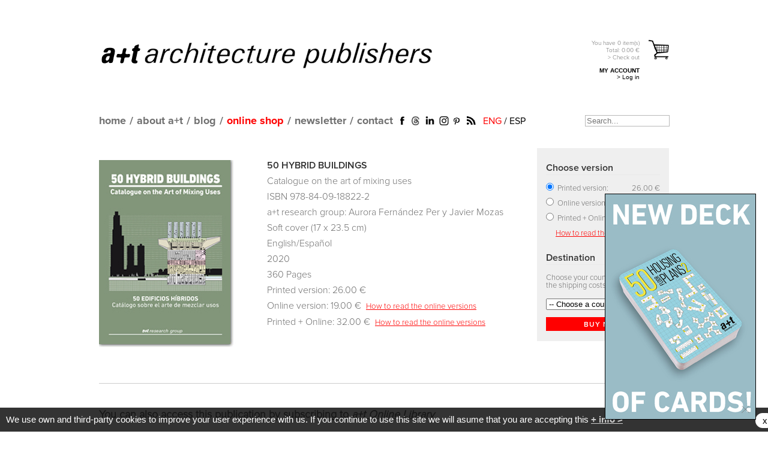

--- FILE ---
content_type: text/html; charset=UTF-8
request_url: https://aplust.net/tienda/libros/%20%20%20%20%20/50_HYBRID_BUILDINGS/
body_size: 9997
content:
<!DOCTYPE html PUBLIC "-//W3C//DTD XHTML 1.0 Transitional//EN" "https://www.w3.org/TR/xhtml1/DTD/xhtml1-transitional.dtd">
<html  xml:lang="en" lang="en" xmlns:fb="https://ogp.me/ns/fb#">
<head>

<base href="https://aplust.net/" />


<meta http-equiv="Content-Type" content="text/html; charset=utf-8" />
<title>      - 50 HYBRID BUILDINGS Catalogue on the art of mixing uses - a+t architecture publishers Online store</title>
<meta name="keywords" content="hybrid buildings, mixed-used, projects, book, Steven Holl, a+t, aplust">
<meta name="description" content="Books on architecture and a+t magazine, in thematic series.">
<meta name="verify-v1" content="rDmXWUBB62SomikRXlyFRgn2AuakEOIuROAEnQVJSrk=" />
<meta name="alexaVerifyID" content="gDKpONV0VSh87iI9u8jLtb8-Hn4" />
<meta name="p:domain_verify" content="a4667048829d7bb01d49fe14d696b9ea"/>

<link rel="alternate" href="http://aplust.net/tienda/libros/%20%20%20%20%20/50_HYBRID_BUILDINGS/idioma/es/" hreflang="es" />


<link rel="stylesheet" type="text/css" href="estilos/index.css?cambio=784" />
<link rel="stylesheet" type="text/css" href="estilos/tienda_v3.css?cambio=2" />
<link rel="stylesheet" type="text/css" href="estilos/area_privada.css" />

<link rel="alternate" type="application/rss+xml" title="English Blog" href="rss_en.php" />
<link rel="alternate" type="application/rss+xml" title="Spanish Blog" href="rss_es.php" />
<link rel="icon" href="favicon.ico" />


	<link rel="image_src" href=""/>

	<meta property="fb:app_id" content="582454581766636" />
	<meta property="og:url" content="https://aplust.net//tienda/libros/%20%20%20%20%20/50_HYBRID_BUILDINGS/" />
	
	<meta property="og:locale" content="es_ES" />
	<meta property="og:locale:alternate" content="en_GB" />
	<meta property="og:site_name" content="a+t Architecture Publishers" />

	<meta name="twitter:card" content="summary_large_image" />
	<meta name="twitter:site" content="@aplust_publish" />
	<meta name="twitter:creator" content="@aplust_publish" />
	<meta name="twitter:url" content="https://aplust.net//tienda/libros/%20%20%20%20%20/50_HYBRID_BUILDINGS/" />
	<meta name="twitter:image" content="" />
<meta property="og:title" content="50 HYBRID BUILDINGS" /><meta name="twitter:title" content="50 HYBRID BUILDINGS" /><meta property="og:type" content="book" /><meta property="og:image" content="https://aplust.net/portadas_libros/AqrddgfN_Portada 50HBconsombra.jpg" /><link rel="image_src" href="https://aplust.net/portadas_libros/AqrddgfN_Portada 50HBconsombra.jpg"/><meta property="og:description" content="Catálogo sobre el arte de mezclar usos" /><meta name="twitter:description" content="Catálogo sobre el arte de mezclar usos" />	
<!-- Google tag (gtag.js) -->
<script async src="https://www.googletagmanager.com/gtag/js?id=G-626SLNJF88"></script>
<script>
  window.dataLayer = window.dataLayer || [];
  function gtag(){dataLayer.push(arguments);}
  gtag('js', new Date());

  gtag('config', 'G-626SLNJF88');
</script>


<link rel="canonical" href="http://aplust.net/tienda/libros/     /50%20HYBRID%20BUILDINGS/" />

<script language="javascript" type="text/javascript" src="/funciones/jquery.js"></script>
<script language="javascript" type="text/javascript" src="/funciones/jquery-ui-1.7.2.custom.min.js"></script>
<script type="text/javascript" src="/funciones/jquery.cycle.all.min.js"></script>

<script language="javascript" type="text/javascript" src="/funciones/area_privada.js"></script>
<script src="funciones/ajax.js" type="text/javascript"></script>
<script src="funciones/AC_RunActiveContent.js" type="text/javascript"></script>
<script src="funciones/PopUpWin.js" type="text/javascript"></script>
<script src="funciones/funciones_v2.js?cambio=18" type="text/javascript"></script>
<script src="funciones/overlib/overlib.js" type="text/javascript"></script>

<!--[if IE]>
<style type="text/css">
.texto_avenir_negro{
	font-weight:bold;
}
.contenido_tienda .detalles_serie .articulos .articulo {
    width: 100%;
}
.logo_aplust{
	background:url(../imagenes/main_logo_aplust_negro.png) no-repeat;
	width:609px;
	height:62px;
	text-indent:-9999px;
	outline:none;
	display:block;
	background-size:609px 62px;
}

</style>
<![endif]-->

<!-- Facebook Pixel Code -->
<script>
!function(f,b,e,v,n,t,s){if(f.fbq)return;n=f.fbq=function(){n.callMethod?
n.callMethod.apply(n,arguments):n.queue.push(arguments)};if(!f._fbq)f._fbq=n;
n.push=n;n.loaded=!0;n.version='2.0';n.queue=[];t=b.createElement(e);t.async=!0;
t.src=v;s=b.getElementsByTagName(e)[0];s.parentNode.insertBefore(t,s)}(window,
document,'script','//connect.facebook.net/en_US/fbevents.js');

fbq('init', '534325883393463');
fbq('track', "PageView");</script>
<noscript><img height="1" width="1" style="display:none"
src="https://www.facebook.com/tr?id=534325883393463&ev=PageView&noscript=1" alt="Facebook Pixel"
/></noscript>
<!-- End Facebook Pixel Code -->
</head>

<body class="oneColFixCtrHdr">
<a name="top"></a>
<div id="fb-root"></div>
<script>(function(d, s, id) {
  var js, fjs = d.getElementsByTagName(s)[0];
  if (d.getElementById(id)) return;
  js = d.createElement(s); js.id = id;
  js.src = "//connect.facebook.net/en_EN/all.js#xfbml=1&appId=582454581766636";
  fjs.parentNode.insertBefore(js, fjs);
}(document, 'script', 'facebook-jssdk'));</script>
<!-- <div id="url">&nbsp;</div> -->

<div id="container_renewed">
<div id="header_renewed">
    <div class="linea_titulo">
		<h1><a href="/" class="logo_aplust">a+t architecture publishers</a></h1>
		<div id="carrito_cabecero">
			<a href="compra.php" class="en" rel="tramitar_pedido">
				<p class="info">
					You have 
					<span id="num_articulos">0</span> 
					item(s)
					<strong>
						Total: <strong style="display:inline;">0.00</strong> €
					</strong>
					&gt; Check out
				</p>
			</a>
<p class="bloque_area_privada">
			<strong>MY ACCOUNT</strong><br />
			<a href="/login/">&gt; Log in</a>
		  </p>


			
		</div>
	</div>
	<div class="linea_menu">
		<div class="contenedor">
			<ul id="mainMenu">
				<li class="home_static"><a href="/">home</a></li>
				<li class="home_dinamic" style="display:none;"><a href="/"><img src="imagenes/aplust_gris.png" alt="home" /></a></li>
				<li>/</li>
				<li><a href="/about/">about a+t</a></li>
				<li>/</li>
				<li><a href="/blog/">blog</a></li>
				<li>/</li>

				<li><a href="/tienda/libros/%20%20%20%20%20/50_HYBRID_BUILDINGS/#" class="selected">online shop</a>
				<ul style="width:150%;">
				<li><a href="/tienda/revistas/">magazine</a></li>
				<li><a href="/tienda/libros/" class="selected">books</a></li>
				<li><a href="/tienda/otros/">cards</a></li>
				<li><a href="/tienda/biblioteca/">online library</a></li>
				</ul>
				</li>
				<li>/</li>

				<li><a href="javascript:solicitud_newsletter();">newsletter</a></li>
				<li>/</li>
				<li><a href="/contacto/">contact</a></li>
			</ul>
			<ul class="redes_sociales_renewed">
				<li><a href="https://www.facebook.com/aplust.architecture" target="_blank"><img src="imagenes/icono_facebook_renewed.png" alt="Facebook" /></a></li>
				<!--<li><a href="http://twitter.com/aplust_publish" target="_blank"><img src="imagenes/icono_twitter_renewed.png" alt="Twitter" /></a></li>-->
				<li><a href="https://www.threads.net/@aplust_architecture_publishers" target="_blank"><img src="imagenes/icono_threads.jpg" alt="Threads" style="width:19px;height:auto;" /></a></li>
				<li><a href="https://www.linkedin.com/company/a-t-architecture-publishers" target="_blank"><img src="imagenes/icono_linkedin_renewed.png" alt="Linkedin" /></a></li>
				<li><a href="https://www.instagram.com/aplust_architecture_publishers/" target="_blank"><img src="imagenes/icono_instagram.png" width="20" alt="Instagram" /></a></li>
				<!--<li><a href="https://plus.google.com/b/114198617941235090461/114198617941235090461/posts" target="_blank"><img src="imagenes/icono_gplus_renewed.png" alt="Google Plus" /></a></li>-->
				<li><a href="http://www.pinterest.com/aplustarch/" target="_blank"><img src="imagenes/icono_pinterest_renewed.png" alt="Pinterest" /></a></li>
				<li><a href="http://aplust.net/rss_en.php" target="_blank"><img src="imagenes/icono_rss_renewed.png" alt="RSS" /></a></li>
			</ul>
			<div class="idiomas">
				<a href="/tienda/libros/%20%20%20%20%20/50_HYBRID_BUILDINGS/idioma/en/"  class="selected">ENG</a> / <a href="/tienda/libros/%20%20%20%20%20/50_HYBRID_BUILDINGS/idioma/es/" >ESP</a>
			</div>
			<div id="busqueda">
				<form name="busqueda" action="busqueda.php" method="post">
                    <label for="buscador" style="display:none;">Search...</label>
					<input type="text" name="buscador" id="buscador" value="" placeholder="Search..." />
				</form>
			</div>
		</div>
	</div>	
</div>


  <div id="mainContent" class="marco_revista">
  	<div class="contenido" style="width:950px">

<div class="publicacion_renewed">
	<div class="portada_tienda">
	<img src="portadas_libros/AqrddgfN_Portada 50HBconsombra.jpg" alt="50 HYBRID BUILDINGS" />

	</div>
   	<div class="info_publicacion">
		
		<p class="titulo">50 HYBRID BUILDINGS</p>
		<p>Catalogue on the art of mixing uses</p>
		
        <p>ISBN 978-84-09-18822-2</p>
<p>     </p>
<p>a+t research group: Aurora Fernández Per y Javier Mozas</p>
<p>Soft cover (17 x 23.5 cm)</p>
</p>
<p>English/Español </p>
<p> 2020</p>
<p>360 Pages</p>
<p>Printed version: 26.00 €</p>
<p>Online version: 19.00 € &nbsp;<small><a href="/faq/" style="color:#ff0000;text-decoration:underline;">How to read the online versions</a></small>
</p>
<p>Printed + Online: 32.00 € &nbsp;<small><a href="/faq/" style="color:#ff0000;text-decoration:underline;">How to read the online versions</a></small>
</p>

	</div>
	<div class="funcion_compra">

		<div class="opciones_compra_producto">
			<p class="titulo_naranja_nuevo">
				Choose version
			</p>
			<ul id="lista_modos_envio">

				<li><input type="radio" name="version_revista" value="impresa" id="version_revista" checked="checked" onclick="elije_tipo('impresa');$('.icono_play').hide();" /> Printed version: <strong>26.00 €</strong></li>
			<li><input type="radio" name="version_revista" value="digital" id="version_revista" onclick="elije_tipo('digital');$('.icono_play').show();" /> Online version: <strong>19.00 €</strong></li>
			<li><input type="radio" name="version_revista" value="digimp" id="version_revista" onclick="elije_tipo('digimp');$('.icono_play').show();" /> Printed + Online: <strong>32.00 €</strong></li>
<li><span style="float:right;"><a href="/faq/" style="color:#ff0000;text-decoration:underline;">How to read the online versions</a></span></li>
		</ul>

			<span id="bloque_destino">
			<p class="titulo_naranja_nuevo">
				Destination
			</p>

				<p class="desc">Choose your country to calculate the shipping costs</p>
				<select onchange="carga_modos_envio_tienda(this.value,'libro',52);" id="entrega_pais" name="entrega_pais">
 				<option value="0"> -- Choose a country --</option>
                    	<option value="AFGHANISTAN" />AFGHANISTAN</option>
                    	<option value="ALBANIA" />ALBANIA</option>
                    	<option value="ALGERIA" />ALGERIA</option>
                    	<option value="AMERICAN SAMOA" />AMERICAN SAMOA</option>
                    	<option value="ANDORRA" />ANDORRA</option>
                    	<option value="ANGOLA" />ANGOLA</option>
                    	<option value="ANGUILLA" />ANGUILLA</option>
                    	<option value="ANTIGUA & BARBUDA" />ANTIGUA & BARBUDA</option>
                    	<option value="ARGENTINA" />ARGENTINA</option>
                    	<option value="ARMENIA" />ARMENIA</option>
                    	<option value="ARUBA" />ARUBA</option>
                    	<option value="AUSTRALIA" />AUSTRALIA</option>
                    	<option value="AUSTRIA" />AUSTRIA</option>
                    	<option value="AZERBAIJAN" />AZERBAIJAN</option>
                    	<option value="BAHAMAS" />BAHAMAS</option>
                    	<option value="BAHRAIN" />BAHRAIN</option>
                    	<option value="BANGLADESH" />BANGLADESH</option>
                    	<option value="BARBADOS" />BARBADOS</option>
                    	<option value="BELARUS" />BELARUS</option>
                    	<option value="BELGIUM" />BELGIUM</option>
                    	<option value="BELIZE" />BELIZE</option>
                    	<option value="BENIN" />BENIN</option>
                    	<option value="BERMUDA" />BERMUDA</option>
                    	<option value="BHUTAN" />BHUTAN</option>
                    	<option value="BOLIVIA" />BOLIVIA</option>
                    	<option value="BONAIRE" />BONAIRE</option>
                    	<option value="BOSNIA & HERZEGOVINA" />BOSNIA & HERZEGOVINA</option>
                    	<option value="BOTSWANA" />BOTSWANA</option>
                    	<option value="BRAZIL" />BRAZIL</option>
                    	<option value="BRUNEI" />BRUNEI</option>
                    	<option value="BULGARIA" />BULGARIA</option>
                    	<option value="BURKINA FASO" />BURKINA FASO</option>
                    	<option value="BURUNDI" />BURUNDI</option>
                    	<option value="CAMBODIA" />CAMBODIA</option>
                    	<option value="CAMEROON" />CAMEROON</option>
                    	<option value="CANADA" />CANADA</option>
                    	<option value="CAPE VERDE" />CAPE VERDE</option>
                    	<option value="CAYMAN ISLANDS" />CAYMAN ISLANDS</option>
                    	<option value="CENTRAL AFRICAN REPUBLIC" />CENTRAL AFRICAN REPUBLIC</option>
                    	<option value="CHAD" />CHAD</option>
                    	<option value="CHILE" />CHILE</option>
                    	<option value="CHINA" />CHINA</option>
                    	<option value="COLOMBIA" />COLOMBIA</option>
                    	<option value="COMOROS" />COMOROS</option>
                    	<option value="CONGO" />CONGO</option>
                    	<option value="COOK ISLANDS" />COOK ISLANDS</option>
                    	<option value="COSTA RICA" />COSTA RICA</option>
                    	<option value="COTE D IVOIRE" />COTE D IVOIRE</option>
                    	<option value="CROATIA" />CROATIA</option>
                    	<option value="CUBA" />CUBA</option>
                    	<option value="CURACAO" />CURACAO</option>
                    	<option value="CYPRUS" />CYPRUS</option>
                    	<option value="CZECH REPUBLIC" />CZECH REPUBLIC</option>
                    	<option value="DENMARK" />DENMARK</option>
                    	<option value="DJIBOUTI" />DJIBOUTI</option>
                    	<option value="DOMINICA" />DOMINICA</option>
                    	<option value="DOMINICAN REPUBLIC" />DOMINICAN REPUBLIC</option>
                    	<option value="EAST TIMOR" />EAST TIMOR</option>
                    	<option value="ECUADOR" />ECUADOR</option>
                    	<option value="EGYPT" />EGYPT</option>
                    	<option value="EL SALVADOR" />EL SALVADOR</option>
                    	<option value="ERITREA" />ERITREA</option>
                    	<option value="ESTONIA" />ESTONIA</option>
                    	<option value="ETHIOPIA" />ETHIOPIA</option>
                    	<option value="FALKLAND ISLANDS" />FALKLAND ISLANDS</option>
                    	<option value="FAROE ISLANDS" />FAROE ISLANDS</option>
                    	<option value="FIJI" />FIJI</option>
                    	<option value="FINLAND" />FINLAND</option>
                    	<option value="FRANCE" />FRANCE</option>
                    	<option value="GABON" />GABON</option>
                    	<option value="GAMBIA" />GAMBIA</option>
                    	<option value="GEORGIA" />GEORGIA</option>
                    	<option value="GERMANY" />GERMANY</option>
                    	<option value="GHANA" />GHANA</option>
                    	<option value="GIBRALTAR" />GIBRALTAR</option>
                    	<option value="GREECE" />GREECE</option>
                    	<option value="GREENLAND" />GREENLAND</option>
                    	<option value="GRENADA" />GRENADA</option>
                    	<option value="GUADELOUPE" />GUADELOUPE</option>
                    	<option value="GUAM" />GUAM</option>
                    	<option value="GUATEMALA" />GUATEMALA</option>
                    	<option value="GUINEA BISSAU" />GUINEA BISSAU</option>
                    	<option value="GUINEA REPUBLIC" />GUINEA REPUBLIC</option>
                    	<option value="GUINEA-EQUATORIAL" />GUINEA-EQUATORIAL</option>
                    	<option value="GUYANA (BRITISH)" />GUYANA (BRITISH)</option>
                    	<option value="GUYANA (FRENCH)" />GUYANA (FRENCH)</option>
                    	<option value="HAITI" />HAITI</option>
                    	<option value="HONDURAS" />HONDURAS</option>
                    	<option value="HONG KONG" />HONG KONG</option>
                    	<option value="HUNGARY" />HUNGARY</option>
                    	<option value="ICELAND" />ICELAND</option>
                    	<option value="INDIA" />INDIA</option>
                    	<option value="INDONESIA" />INDONESIA</option>
                    	<option value="IRAN" />IRAN</option>
                    	<option value="IRAQ" />IRAQ</option>
                    	<option value="IRELAND" />IRELAND</option>
                    	<option value="ISRAEL" />ISRAEL</option>
                    	<option value="ITALY" />ITALY</option>
                    	<option value="JAMAICA" />JAMAICA</option>
                    	<option value="JAPAN" />JAPAN</option>
                    	<option value="JERSEY" />JERSEY</option>
                    	<option value="JORDAN" />JORDAN</option>
                    	<option value="KAZAKHSTAN" />KAZAKHSTAN</option>
                    	<option value="KENYA" />KENYA</option>
                    	<option value="KIRIBATI" />KIRIBATI</option>
                    	<option value="KOREA NORTH" />KOREA NORTH</option>
                    	<option value="KOREA SOUTH" />KOREA SOUTH</option>
                    	<option value="KUWAIT" />KUWAIT</option>
                    	<option value="KYRGYZSTAN" />KYRGYZSTAN</option>
                    	<option value="LAOS" />LAOS</option>
                    	<option value="LATVIA" />LATVIA</option>
                    	<option value="LEBANON" />LEBANON</option>
                    	<option value="LESOTHO" />LESOTHO</option>
                    	<option value="LIBERIA" />LIBERIA</option>
                    	<option value="LIBYA" />LIBYA</option>
                    	<option value="LIECHTENSTEIN" />LIECHTENSTEIN</option>
                    	<option value="LITHUANIA" />LITHUANIA</option>
                    	<option value="LUXEMBURG" />LUXEMBURG</option>
                    	<option value="MACAU" />MACAU</option>
                    	<option value="MACEDONIA (FYRO)" />MACEDONIA (FYRO)</option>
                    	<option value="MADAGASCAR" />MADAGASCAR</option>
                    	<option value="MALAWI" />MALAWI</option>
                    	<option value="MALAYSIA" />MALAYSIA</option>
                    	<option value="MALDIVES" />MALDIVES</option>
                    	<option value="MALI" />MALI</option>
                    	<option value="MALTA" />MALTA</option>
                    	<option value="MARSHALL ISLANDS" />MARSHALL ISLANDS</option>
                    	<option value="MARTINIQUE" />MARTINIQUE</option>
                    	<option value="MAURITANIA" />MAURITANIA</option>
                    	<option value="MAURITIUS" />MAURITIUS</option>
                    	<option value="MEXICO" />MEXICO</option>
                    	<option value="MICRONESIA" />MICRONESIA</option>
                    	<option value="MOLDOVA" />MOLDOVA</option>
                    	<option value="MONACO" />MONACO</option>
                    	<option value="MONGOLIA" />MONGOLIA</option>
                    	<option value="MONTENEGRO" />MONTENEGRO</option>
                    	<option value="MONTSERRAT" />MONTSERRAT</option>
                    	<option value="MOROCCO" />MOROCCO</option>
                    	<option value="MOZAMBIQUE" />MOZAMBIQUE</option>
                    	<option value="MYANMAR" />MYANMAR</option>
                    	<option value="NAMIBIA" />NAMIBIA</option>
                    	<option value="NAURU" />NAURU</option>
                    	<option value="NEPAL" />NEPAL</option>
                    	<option value="NETHERLANDS" />NETHERLANDS</option>
                    	<option value="NEW CALEDONIA" />NEW CALEDONIA</option>
                    	<option value="NEW ZEALAND" />NEW ZEALAND</option>
                    	<option value="NICARAGUA" />NICARAGUA</option>
                    	<option value="NIGER" />NIGER</option>
                    	<option value="NIGERIA" />NIGERIA</option>
                    	<option value="NIUE" />NIUE</option>
                    	<option value="NORWAY" />NORWAY</option>
                    	<option value="OMAN" />OMAN</option>
                    	<option value="PAKISTAN" />PAKISTAN</option>
                    	<option value="PALAU" />PALAU</option>
                    	<option value="PANAMA" />PANAMA</option>
                    	<option value="PAPUA NEW GUINEA" />PAPUA NEW GUINEA</option>
                    	<option value="PARAGUAY" />PARAGUAY</option>
                    	<option value="PERU" />PERU</option>
                    	<option value="PHILIPPINES" />PHILIPPINES</option>
                    	<option value="POLAND" />POLAND</option>
                    	<option value="PORTUGAL" />PORTUGAL</option>
                    	<option value="PUERTO RICO" />PUERTO RICO</option>
                    	<option value="QATAR" />QATAR</option>
                    	<option value="REUNION ISLANDS" />REUNION ISLANDS</option>
                    	<option value="ROMANIA" />ROMANIA</option>
                    	<option value="RUSSIA" />RUSSIA</option>
                    	<option value="RWANDA" />RWANDA</option>
                    	<option value="SAMOA" />SAMOA</option>
                    	<option value="SAO TOME & PRINCIPE" />SAO TOME & PRINCIPE</option>
                    	<option value="SAUDI ARABIA" />SAUDI ARABIA</option>
                    	<option value="SENEGAL" />SENEGAL</option>
                    	<option value="SERBIA" />SERBIA</option>
                    	<option value="SEYCHELLES" />SEYCHELLES</option>
                    	<option value="SIERRA LEONE" />SIERRA LEONE</option>
                    	<option value="SINGAPORE" />SINGAPORE</option>
                    	<option value="SLOVAKIA" />SLOVAKIA</option>
                    	<option value="SLOVENIA" />SLOVENIA</option>
                    	<option value="SOLOMON ISLANDS" />SOLOMON ISLANDS</option>
                    	<option value="SOMALIA" />SOMALIA</option>
                    	<option value="SOMALILAND" />SOMALILAND</option>
                    	<option value="SOUTH AFRICA" />SOUTH AFRICA</option>
                    	<option value="SPAIN">SPAIN</option>
                    	<option value="SRI LANKA" />SRI LANKA</option>
                    	<option value="ST KITTS & NEVIS" />ST KITTS & NEVIS</option>
                    	<option value="ST LUCIA" />ST LUCIA</option>
                    	<option value="St. BARTHELEMY" />St. BARTHELEMY</option>
                    	<option value="St. EUSTATIUS" />St. EUSTATIUS</option>
                    	<option value="St. MAARTEN" />St. MAARTEN</option>
                    	<option value="St. VINCENT" />St. VINCENT</option>
                    	<option value="SUDAN" />SUDAN</option>
                    	<option value="SURINAME" />SURINAME</option>
                    	<option value="SWAZILAND" />SWAZILAND</option>
                    	<option value="SWEDEN" />SWEDEN</option>
                    	<option value="SWITZERLAND" />SWITZERLAND</option>
                    	<option value="SYRIA" />SYRIA</option>
                    	<option value="TAHITI" />TAHITI</option>
                    	<option value="TAIWAN" />TAIWAN</option>
                    	<option value="TAJIKISTAN" />TAJIKISTAN</option>
                    	<option value="TANZANIA" />TANZANIA</option>
                    	<option value="THAILAND" />THAILAND</option>
                    	<option value="TOGO" />TOGO</option>
                    	<option value="TONGA" />TONGA</option>
                    	<option value="TRINIDAD & TOBAGO" />TRINIDAD & TOBAGO</option>
                    	<option value="TUNISIA" />TUNISIA</option>
                    	<option value="TURKEY" />TURKEY</option>
                    	<option value="TURKMENISTAN" />TURKMENISTAN</option>
                    	<option value="TURKS & CAICOS IS." />TURKS & CAICOS IS.</option>
                    	<option value="TUVALU" />TUVALU</option>
                    	<option value="UGANDA" />UGANDA</option>
                    	<option value="UKRAINE" />UKRAINE</option>
                    	<option value="UNITED ARAB EMIRATES" />UNITED ARAB EMIRATES</option>
                    	<option value="UNITED KINGDOM" />UNITED KINGDOM</option>
                    	<option value="UNITED STATES" />UNITED STATES</option>
                    	<option value="URUGUAY" />URUGUAY</option>
                    	<option value="UZBEKISTAN" />UZBEKISTAN</option>
                    	<option value="VANUATU" />VANUATU</option>
                    	<option value="VENEZUELA" />VENEZUELA</option>
                    	<option value="VIETNAM" />VIETNAM</option>
                    	<option value="VIRGIN ISLANDS BRITISH" />VIRGIN ISLANDS BRITISH</option>
                    	<option value="VIRGIN ISLANDS USA" />VIRGIN ISLANDS USA</option>
                    	<option value="YEMEN" />YEMEN</option>
                    	<option value="ZAMBIA" />ZAMBIA</option>
                    	<option value="ZIMBABWE" />ZIMBABWE</option>

					</select>
<div id="lista_modos_envio"></div>

		</span>

					<p class="comprar">
						<a onclick="compra_producto('libro',52);">BUY NOW</a>
					</p>

				<p class="comprar comprar_digital" style="display:none;">
					<a onclick="compra_producto('libro',52,1);">BUY NOW</a>
				</p>

			<script language="javascript" type="text/javascript">
				if($("#entrega_pais").val()!="0"){
					carga_modos_envio_tienda($("#entrega_pais").val(),'libro',52);		
				}
				else{
					$("ul#lista_modos_envio input[type=radio]:first").click();
				}
			</script>

	</div>
</div>
<br clear="all" />
<div class="contenidos_publicacion_renewed">

<br /><span id="issuuu"></span>       <div class="descripcion"><p><strong>You can also access this publication by subscribing to </strong><em><a href="../tienda/biblioteca/idioma/en/"><strong>a+t Online Library</strong></a></em></p>
<p><br /><iframe id="iframe_flexpaper_2" src="../viewer_preview/50_HB_preview/" width="400" height="300" frameborder="0" allowfullscreen="allowfullscreen"></iframe></p>
<p><img src="../galeria/sample-online.jpg" alt="sample-online-version" width="685" height="99" /></p>
<p>Hybrid buildings are urban artefacts which are characterized by the mix of uses. They share a hazardous life, full of obstacles and setbacks. Those who manage to be built and endure are true survivors of a rare and vigorous species that grows in places of opportunity, making its way through the speculative weeds.</p>
<p><img src="../galeria/50HB/Time2.jpg" width="580" height="441" /></p>
<p>In this Catalogue on the Art of Mixing Uses<em>, a+t research group </em>rescues 50 HYBRID BUILDINGS, designed from the end of the 19th century to the present. Each of them is drawn in section, with its functions in sight, and tells us a stimulating story.</p>
<p><img src="../galeria/50HB/TORRE.jpg" width="580" height="441" /></p>
<p>50 HYBRID BUILDINGS is a powerful learning tool for students, faculty and architects combining history, design and graphics to reveal how to break with typology.</p>
<p><img src="../galeria/50HB/DOWN.jpg" width="594" height="492" /></p>
<p> </p></div>
<ul class="share_tools"><li><div class="fb-like" data-href="http://aplust.net/tienda/libros/%20%20%20%20%20/50_HYBRID_BUILDINGS/" data-send="false" data-layout="button_count" data-width="150" data-show-faces="false"></div></li><li style="width:89px;"><a href="https://twitter.com/share" class="twitter-share-button" data-via="aplust_arch" data-lang="en">Tweet</a>
<script>!function(d,s,id){var js,fjs=d.getElementsByTagName(s)[0];if(!d.getElementById(id)){js=d.createElement(s);js.id=id;js.src="//platform.twitter.com/widgets.js";fjs.parentNode.insertBefore(js,fjs);}}(document,"script","twitter-wjs");</script></li>

<li style="margin-right:0px;width:60px;">
<!-- Inserta esta etiqueta donde quieras que aparezca Botón +1. -->
<div class="g-plusone" data-size="medium" data-annotation="inline" data-width="120"></div>

<!-- Inserta esta etiqueta después de la última etiqueta de Botón +1. -->
<script type="text/javascript">
  window.___gcfg = {lang: "es"};

  (function() {
    var po = document.createElement("script"); po.type = "text/javascript"; po.async = true;
    po.src = "https://apis.google.com/js/platform.js";
    var s = document.getElementsByTagName("script")[0]; s.parentNode.insertBefore(po, s);
  })();
</script>
</li>

<li style="margin-right:0px;width:80px;">
<script type="text/javascript" async src="//assets.pinterest.com/js/pinit.js"></script>

<a href="//www.pinterest.com/pin/create/button/?url=http%3A%2F%2Faplust.net%2Ftienda%2Flibros%2F%2520%2520%2520%2520%2520%2F50_HYBRID_BUILDINGS%2F&media=http%3A%2F%2Faplust.net%2Fportadas_libros%2FAqrddgfN_Portada+50HBconsombra.jpg&description=a%2Bt+50+HYBRID+BUILDINGS" data-pin-do="buttonPin" data-pin-config="beside"><img src="//assets.pinterest.com/images/pidgets/pinit_fg_en_rect_gray_20.png" /></a>

</li>
<li style="margin-right:0px;width:35px;"><a href="mailto:?subject=a+t 50 HYBRID BUILDINGS&body=http://aplust.net%2Ftienda%2Flibros%2F%2520%2520%2520%2520%2520%2F50_HYBRID_BUILDINGS%2F"><img src="imagenes/icono_enviar.jpg" alt="enviar" /></a></li></ul>    </div>
<div class="relacionadas">
			<span class="titulo_descripcion_renewed">YOU MAY ALSO LIKE</span>
<ul class="listado_publicaciones_renewed">

		<li>
			<a href="/tienda/revistas/Serie HYBRIDS/HYBRIDS%20I.%20H%C3%ADbridos%20verticales/">
				<img alt="HYBRIDS I. High-Rise Mixed-Use Buildings" title="HYBRIDS I. High-Rise Mixed-Use Buildings" src="portadas_revistas/UPfdi62k_31-hybridsI-sombra-ok.jpg">
				<p>a+t 31</p>

				<p>HYBRIDS I. High-Rise Mixed-Use Buildings</p>
				
				<p>25.00 €</p>
				<p class="ver_mas"><span>&gt; See more</span></p>
			</a>
		</li>

		<li>
			<a href="/tienda/revistas/Serie HYBRIDS/HYBRIDS%20II.%20H%C3%ADbridos%20horizontales/">
				<img alt="HYBRIDS II. Low-Rise Mixed-Use Buildings" title="HYBRIDS II. Low-Rise Mixed-Use Buildings" src="portadas_revistas/qSCZ3Hgt_32-hybridsII-sombra-ok.jpg">
				<p>a+t 32</p>

				<p>HYBRIDS II. Low-Rise Mixed-Use Buildings</p>
				
				<p>25.00 €</p>
				<p class="ver_mas"><span>&gt; See more</span></p>
			</a>
		</li>

		<li>
			<a href="/tienda/revistas/Serie HYBRIDS/HYBRIDS%20III.%20H%C3%ADbridos%20residenciales/">
				<img alt="HYBRIDS III. Residential Mixed-Use Buildings" title="HYBRIDS III. Residential Mixed-Use Buildings" src="portadas_revistas/a29eybNm_a+t33-34Coversombra.jpg">
				<p>a+t 33-34</p>

				<p>HYBRIDS III. Residential Mixed-Use Buildings</p>
				
				<p>39.00 €</p>
				<p class="ver_mas"><span>&gt; See more</span></p>
			</a>
		</li>

		<li>
			<a href="/tienda/libros/     /This%20is%20Hybrid/">
				<img alt="THIS IS HYBRID" title="THIS IS HYBRID" src="portadas_libros/mq2lMLpk_thisishybrid-consombra-n.jpg">
				
				<p>THIS IS HYBRID</p>
				<p>An analysis of mixed-use buildings</p>
				<p>49.00 €</p>
				<p class="ver_mas"><span>&gt; See more</span></p>
			</a>
		</li>
</ul><br clear="all" />
</div></div>
<div id="overDiv" style="position:absolute; visibility:hidden; z-index:1000;"></div>

<script>
$(window).load(function() {
	if($('#iframe_flexpaper').length>0){
		$('#documentViewer', $('#iframe_flexpaper').get(0).contentWindow.document).css('height', '99%');
	}
});
</script>

<p class="volver_arriba"><a href="/tienda/libros/%20%20%20%20%20/50_HYBRID_BUILDINGS/#">back up</a></p>
        <!--
		<div id="footer3">
            <div class="submenu">
                <a href="/">home</a>
                <a href="/about/">about a+t</a>
                <a href="/blog/">blog</a>
                <a href="/tienda/revistas/">a+t </a>
                <a href="/tienda/libros/" class="selected">a+t books</a>
                <a href="javascript:solicitud_newsletter();">newsletter</a>
            </div>
            <a href="/terms-and-conditions/">shipping terms and conditions</a>
            <a href="/privacidad/">terms and conditions</a>
            <a href="/sitemap/">site map</a>
            <a href="/contacto/">contact</a>
        </div>
		-->
    </div>

		</div>
	  </div>
			<br clear="all" />
	</div>
	<div id="capa_opaca"></div>
	<div id="proyecto_over"></div>

	<div id="capa_newsletter" class="capa_condiciones">
		<iframe name="iframe_newsletter" id="iframe_newsletter" src="peticion_newsletter.php" style="width:100%;height:250px;" frameborder="0"></iframe>
		<iframe name="iframe_desuscribir" id="iframe_desuscribir" src="peticion_unnewsletter.php?direccion=" style="width:100%;height:250px;display:none;" frameborder="0"></iframe>
			<div align="right"><a href="javascript:ocultar_suscripcion();">close</a>&nbsp;&nbsp;</div>
	</div>
	<div id="capa_condiciones" class="capa_condiciones">
		<img src="imagenes/main_logo_aplust.png" alt="condiciones" width="380" style="margin:10px 8px;" />
		
		
		<br />
		<p>a+t guarantees to fulfill that which is established by the Spanish Personal-Data Protection Act 15/1999 and all other applicable legislation. a+t adopts the technical, organizational, and security measures required to guarantee confidentiality and integrity of the information.<br />
	If you want to unsuscribe from a+t newsletter <a href="peticion_unnewsletter.php">click here</a>.</p>
	<br /><br />
			<div align="right"><a href="javascript:muestra_condiciones();">close</a>&nbsp;&nbsp;&nbsp;&nbsp;&nbsp;</div>
	</div>
	
	<div id="capa_solicitud_newsletter" class="capa_condiciones">
		<img src="imagenes/main_logo_aplust_negro.png" alt="condiciones" width="380" style="margin:10px 8px;" />
		
		<img src="imagenes/icono_cerrar_new.jpg" alt="cerrar" width="30" style="margin:10px 0px;float:right;cursor:pointer" onclick="solicitud_newsletter();" />
		<br />
		<div class="titulo"><h3>Subscribe to our newsletter</h3></div>
		<div style="padding-left:5px;">
		<div class="direccion">
			<!--<div style="font-size:12px;color:#717274;padding-bottom:10px;">
			You may receive all a+t's publishing news: publication release dates, project images, details of the published projects, articles, …<br />
			</div>
			-->
			<div style="font-size:16px;font-family:'Proximanova-regular',Arial;color:#717274;padding-left:0px;" align="left">Enter your Email:</div>
		<input type="text" name="direccion" id="direccion_newsletter" /></div>
		<div class="condiciones">
			<img src="imagenes/checkbox_off.jpg" alt="checkbox" onclick="condiciones();" id="checkbox" style="cursor:pointer;" />
			I've read and agree to <a href="privacidad.php" class="enlace_condiciones">terms and conditions</a><br />
			If you want to unsuscribe <a href="javascript:solicitud_newsletter();desuscribir();" class="enlace_condiciones">click here</a><br />
			<!--<a href="javascript:suscripcion();"><img src="imagenes/en-enviar_on.jpg" onmouseover="over_2('en-enviar');" onmouseout="out('en-enviar');" id="en-enviar" /></a>-->
		</div>
		
		<br clear="all" />
		<p style="text-align:right;">
			<a href="javascript:suscripcion();" class="boton_naranja grande">SUBMIT</a>
		</p>
		
		</div>
		<!--
		<br clear="all" />
			<div align="right" style="margin-top:-15px;"><a href="javascript:solicitud_newsletter();">close</a>&nbsp;&nbsp;&nbsp;&nbsp;&nbsp;</div>
		-->
	</div>
	
	
	<div id="capa_trabajo" class="capa_condiciones">
		<img src="imagenes/en-img-trabaja.jpg" alt="condiciones"/><br /><br />
		<p>If you want to become a part of a+t team, please send us your CV here: <a href="mailto:aplust@aplust.net">aplust@aplust.net</a></p>
	<br /><br /><br /><br /><br />
			<div align="right"><a href="javascript:muestra_trabajo();">close</a>&nbsp;&nbsp;</div>
	</div>
	

		<div align="center">
			<ul id="footerMenu">
				<li><a href="/">home</a></li>
				<li>/</li>
				<li><a href="/about/">about a+t</a></li>
				<li>/</li>
				<li><a href="/blog/">blog</a></li>
				<li>/</li>
				<li><a href="/tienda/revistas/">magazine</a></li>
				<li>/</li>
				<li><a href="/tienda/libros/" class="selected">books</a></li>
				<li>/</li>
				<li><a href="/tienda/otros/">cards</a></li>
				<li>/</li>
				<li><a href="/distribucion/">distribution</a></li>
				<li>/</li>
				<li><a href="javascript:solicitud_newsletter();">newsletter</a></li>
				<li>/</li>
				<li><a href="/contacto/">contact</a></li>
				<li>/</li>
				<li><a href="/terms-and-conditions/">shipping terms and conditions</a></li>
				<li>/</li>
				<li><a href="/privacidad/">terms and conditions</a></li>
				<li>/</li>
				<li><a href="/sitemap/">site map</a></li>
			</ul>
			<p align="center">
				<img src="imagenes/aplust_footer_logo.png" alt="A+T" style="width:285px;height:auto;" />
			</p>
		</div>
	
<div id="ventana_pop">
			<a class="cerrar"><img src="imagenes/cerrar_popup.png" alt="cerrar" /></a>
			<a href="https://aplust.net/tienda/otros/Serie%20Densidad/50%20Housing%20Floor%20Plans%202/idioma/en/" class="enlace">
				<img src="/imagenes_rotatorio/home/Gn5kzhCD_50hfp2engjpg.jpg" />
			</a>
		  </div>

	<div class="cookies">
We use own and third-party cookies to improve your user experience with us. If you continue to use this site we will asume that you are accepting this <a href="privacidad/idioma/en/" target="_blank">+ info &gt;</a> <span class="cerrar"><a onclick="cerrar_aviso_cookies();" style="margin-top:4px;">x</a></span>
	</div>
	

	<a name="bottom"></a>
	
	<!-- Yandex.Metrika counter --> <script type="text/javascript" > (function (d, w, c) { (w[c] = w[c] || []).push(function() { try { w.yaCounter47619070 = new Ya.Metrika({ id:47619070, clickmap:true, trackLinks:true, accurateTrackBounce:true, webvisor:true }); } catch(e) { } }); var n = d.getElementsByTagName("script")[0], s = d.createElement("script"), f = function () { n.parentNode.insertBefore(s, n); }; s.type = "text/javascript"; s.async = true; s.src = "https://mc.yandex.ru/metrika/watch.js"; if (w.opera == "[object Opera]") { d.addEventListener("DOMContentLoaded", f, false); } else { f(); } })(document, window, "yandex_metrika_callbacks"); </script> <noscript><div><img src="https://mc.yandex.ru/watch/47619070" style="position:absolute; left:-9999px;" alt="" /></div></noscript> <!-- /Yandex.Metrika counter -->
	</body>
	</html>


--- FILE ---
content_type: text/html;charset=UTF-8
request_url: https://aplust.net/viewer_preview/50_HB_preview/
body_size: 7282
content:
<!DOCTYPE html>
<html lang="en" role="main">
<head>
    <meta charset="UTF-8">
    <meta name="viewport" content="initial-scale=1.0,user-scalable=yes,width=device-width">
    <meta content="IE=Edge" http-equiv="X-UA-Compatible"></meta>
    <meta name="format-detection" content="telephone=no"/>
    <meta name="description" content="Catalogue on the art of mixing uses" />
    <meta property="og:title" content="50 HYBRID BUILDINGS" />
    <meta property="og:description" content="Catalogue on the art of mixing uses" />
    <meta property="og:url" content="" />
    <meta property="og:image" content="images/page_1_thumb.jpg" />
    <meta property="og:image:width" content="393" />
    <meta property="og:image:height" content="514" />
    <meta name="twitter:title" content="50 HYBRID BUILDINGS" />
    <meta name="twitter:description" content="Catalogue on the art of mixing uses" />
    <meta name="twitter:image:src" content="images/page_1_thumb.jpg" />
    <meta name="twitter:card" content="player">
    <meta name="twitter:player" content="">
    <meta name="twitter:player:width" content="400">
    <meta name="twitter:player:height" content="300">
    

    <title>50 HYBRID BUILDINGS</title>

    <!-- general styles -->
    <style>
        article{
            flowpaper-reflow-flow-into: article;
            flowpaper-reflow-monitor-updated:false;
        }

        body,html{
            height:100%;
            background-color:#cccccc;
            margin:0;
            overflow-y:hidden;overflow-x:hidden;
            font-size:16px;
        }

        button{
            background:transparent;
            border:none;
        }

        .page{
            width: 100%;
            height: 100%;
            position:absolute;
            overflow-y:hidden;overflow-x:hidden;
            margin-right:2%;
        }

        .region{
            flowpaper-reflow-flow-from: article;
            float: left;
            flowpaper-reflow-region-fragment: break;
            flowpaper-reflow-monitor-updated:false;
            margin-top:3.5%;
            margin-bottom:2.5%;
        }

        section{
            break-after:always;
            background-size:100%;
            background-repeat:no-repeat;
            background-position:center bottom;
        }

        .animationregion{
            float: left;
            margin-top:3.5%;
            margin-bottom:2.5%;
        }

        .page + .page{
            clear:both;
        }

        .page + .page + .page{
            clear:both;
        }

        .flipjs-navigator{
            background-color:#555555 !important;
            color:#cccccc !important;
        }

        .Lato{font-family:'Lato';font-style:normal;font-weight:normal;visibility:visible;}
    </style>

    <!-- document specific styles -->
    <style>
        

        @media print
        {
            .flipjs-bookblock{
                width:100% !important; height: 100% !important;
            }

            p {page-break-inside:avoid;}

            div {page-break-inside:avoid;}

            .flipjs-scrubber{display:none !important;}
            .flipjs-navigator{display:none !important;}

            .region, .animationregion{
                height: 95%;
            }

            .region1{
                width: 100%;
            }

            .region2{
                width: 100%;
            }

            .flipjs-item{
                position: relative !important;
            }
        }

        @media screen and (max-width:5000px) {
    .region, .animationregion{
        height: 90%;
        width: 43.5%;
        padding-top:1%;
    }

    .region + .region, .animationregion + .animationregion{
        border-left: 1px solid;
        border-color:#bcbcbc;
    }

    .region1{
        margin-left:3%;
        margin-right:1.4%;
        padding-right:2%;

    }

    .region2{
        padding-left:1.6%;
    }
}

/* CSS query for small high window, only show 1 column */
@media screen and (max-width:785px) and (min-height:370px) {
    .region, .animationregion{
        padding-top:1em;
        height: 88%;
    }

    .region1{
        width: 90%;
    }

    .region2{
        display: none;
    }

    .region + .region, .animationregion + .animationregion{
        border-left: 0px solid;
        padding-left: 0%;
        margin-left: 0%;
    }
}

/* CSS query for small wide window, only show 1 column */
@media screen and (max-width:785px) and (max-height:370px) {
    .region, .animationregion{
        height: 70%;
    }

    .region1{
        width: 90%;
    }

    .region2{
        display: none;
    }

    .region + .region, .animationregion + .animationregion{
        border-left: 0px solid;
        padding-left: 0%;
        margin-left: 0%;
    }

    .flipjs-scrubber{
        display:none !important;
    }
}

        .flowpaper-reflow-h1text{ margin:0; } .flowpaper-reflow-h2text{ margin:0; } .flowpaper-reflow-h3text{ margin:0; } .flowpaper-reflow-h4text{ margin:0; } .flowpaper-fixedlayout-text{display:none;backface-visibility:hidden;}

        
    </style>

    

    <style>
    body { font-family : "Arial"}.flowpaper-reflow-bodytext, .flowpaper-reflow-toctex{font-size:1em;}section h1, .flowpaper-reflow-h1text{font-size:2em;font-weight:normal;}section h2, .flowpaper-reflow-h2text{font-size:1.5em;font-weight:normal;}section h3, .flowpaper-reflow-h3text{font-size:1em;font-weight:normal;}section h4, .flowpaper-reflow-h4text{font-size:1em;font-weight:normal;}
    </style>

    <!--[if lt IE 9]>
    <script src="https://ajax.googleapis.com/ajax/libs/jquery/1.9.1/jquery.min.js"></script>
    <![endif]-->

    <script src="js/flowpaper.reflow.js"></script>

    <link rel="stylesheet" type="text/css" href="css/reflow.css" />
    <link rel="stylesheet" type="text/css" href="css/ereader.css" />
    <link rel="stylesheet" type="text/css" href="css/article-vertical.css" />

    <!-- initialize the document -->
    <script>
        window['refresh'] = '1707909035986';

        FLOWPAPER.onReady(function() {
            // viewer start
            var reflow = window.reflow = new FlowPaperReflow({
                NumberOfSections    : 0,
                SplitRange          : [1,10,20],
                Indexes             : [],
                TotalPages          : 20,
                PageLabels          : [],
                DataFormat          : 'lz',
                Fonts               : {"g_font_5":{"name":"g_font_5","ascent":0.711426,"descent":-0.196297,"height":19,"fallback":"sans-serif"},"g_font_13":{"name":"g_font_13","ascent":0.897,"descent":-0.108,"height":18,"fallback":"sans-serif"},"g_font_39":{"name":"g_font_39","ascent":0.7,"descent":-0.191,"height":18,"fallback":"sans-serif"},"g_font_41":{"name":"g_font_41","ascent":0.897,"descent":-0.191,"height":18,"fallback":"sans-serif"},"g_font_32":{"name":"g_font_32","ascent":0.895,"descent":-0.19,"height":18,"fallback":"sans-serif"},"g_font_37":{"name":"g_font_37","ascent":0.895,"descent":-0.19,"height":18,"fallback":"sans-serif"},"g_font_54":{"name":"g_font_54","ascent":0.888,"descent":-0.19,"height":18,"fallback":"sans-serif"},"g_font_11":{"name":"g_font_11","ascent":0.691,"descent":-0.011,"height":19,"fallback":"monospace"},"g_font_47":{"name":"g_font_47","ascent":0.895,"descent":-0.19,"height":18,"fallback":"sans-serif"},"g_font_33":{"name":"g_font_33","ascent":0.898,"descent":-0.191,"height":18,"fallback":"sans-serif"},"g_font_21":{"name":"g_font_21","ascent":0.898,"descent":-0.191,"height":18,"fallback":"sans-serif"},"g_font_29":{"name":"g_font_29","ascent":0.691,"descent":-0.011,"height":18,"fallback":"sans-serif"},"g_font_36":{"name":"g_font_36","ascent":0.898,"descent":-0.191,"height":18,"fallback":"sans-serif"},"g_font_18":{"name":"g_font_18","ascent":0.691,"descent":-0.011,"height":19,"fallback":"sans-serif"},"g_font_10":{"name":"g_font_10","ascent":0.888,"descent":-0.19,"height":18,"fallback":"sans-serif"},"g_font_17":{"name":"g_font_17","ascent":0.895,"descent":-0.19,"height":18,"fallback":"sans-serif"},"g_font_58":{"name":"g_font_58","ascent":0.718,"descent":0,"height":19,"fallback":"monospace"},"g_font_49":{"name":"g_font_49","ascent":0.897,"descent":-0.191,"height":18,"fallback":"sans-serif"},"g_font_42":{"name":"g_font_42","ascent":0.895,"descent":-0.19,"height":18,"fallback":"sans-serif"},"g_font_19":{"name":"g_font_19","ascent":0.691,"descent":-0.011,"height":18,"fallback":"sans-serif"},"g_font_38":{"name":"g_font_38","ascent":0.897,"descent":-0.191,"height":18,"fallback":"monospace"},"g_font_6":{"name":"g_font_6","ascent":0.69,"descent":-0.01,"height":18,"fallback":"monospace"},"g_font_35":{"name":"g_font_35","ascent":0.898,"descent":-0.19,"height":19,"fallback":"sans-serif"},"g_font_28":{"name":"g_font_28","ascent":0.897,"descent":-0.108,"height":18,"fallback":"sans-serif"},"g_font_15":{"name":"g_font_15","ascent":0.691,"descent":-0.011,"height":19,"fallback":"sans-serif"},"g_font_2":{"name":"g_font_2","ascent":0.897,"descent":-0.191,"height":18,"fallback":"sans-serif"},"g_font_40":{"name":"g_font_40","ascent":0.898,"descent":-0.19,"height":19,"fallback":"monospace"},"g_font_7":{"name":"g_font_7","ascent":0.897,"descent":-0.108,"height":18,"fallback":"sans-serif"},"g_font_16":{"name":"g_font_16","ascent":0.898,"descent":-0.012,"height":18,"fallback":"sans-serif"},"g_font_56":{"name":"g_font_56","ascent":0.718,"descent":0,"height":19,"fallback":"monospace"},"g_font_34":{"name":"g_font_34","ascent":0.897,"descent":-0.191,"height":18,"fallback":"monospace"},"g_font_4":{"name":"g_font_4","ascent":0.718,"descent":0,"height":19,"fallback":"monospace"},"g_font_12":{"name":"g_font_12","ascent":0.898,"descent":-0.19,"height":19,"fallback":"sans-serif"},"g_font_14":{"name":"g_font_14","ascent":0.691,"descent":-0.011,"height":18,"fallback":"sans-serif"},"g_font_31":{"name":"g_font_31","ascent":0.898,"descent":-0.191,"height":18,"fallback":"sans-serif"},"g_font_3":{"name":"g_font_3","ascent":0.898,"descent":-0.012,"height":18,"fallback":"sans-serif"},"g_font_57":{"name":"g_font_57","ascent":0.711426,"descent":-0.196297,"height":19,"fallback":"sans-serif"},"g_font_48":{"name":"g_font_48","ascent":0.74,"descent":-0.19,"height":18,"fallback":"sans-serif"},"g_font_50":{"name":"g_font_50","ascent":0.7,"descent":-0.19,"height":18,"fallback":"sans-serif"},"g_font_1":{"name":"g_font_1","ascent":0.898,"descent":-0.191,"height":18,"fallback":"sans-serif"},"g_font_22":{"name":"g_font_22","ascent":0.863,"descent":-0.269,"height":18,"fallback":"serif"},"g_font_55":{"name":"g_font_55","ascent":0.895,"descent":-0.19,"height":18,"fallback":"sans-serif"},"g_font_43":{"name":"g_font_43","ascent":0.74,"descent":-0.19,"height":18,"fallback":"sans-serif"},"g_font_24":{"name":"g_font_24","ascent":0.898,"descent":-0.191,"height":18,"fallback":"sans-serif"},"g_font_20":{"name":"g_font_20","ascent":0.68,"descent":0,"height":18,"fallback":"monospace"},"g_font_52":{"name":"g_font_52","ascent":0.897,"descent":-0.191,"height":18,"fallback":"sans-serif"},"g_font_51":{"name":"g_font_51","ascent":0.888,"descent":-0.19,"height":18,"fallback":"sans-serif"},"g_font_27":{"name":"g_font_27","ascent":0.898,"descent":-0.19,"height":19,"fallback":"sans-serif"},"g_font_46":{"name":"g_font_46","ascent":0.691,"descent":-0.011,"height":19,"fallback":"monospace"},"g_font_26":{"name":"g_font_26","ascent":0.895,"descent":-0.19,"height":18,"fallback":"sans-serif"},"g_font_44":{"name":"g_font_44","ascent":0.888,"descent":-0.19,"height":18,"fallback":"sans-serif"},"g_font_45":{"name":"g_font_45","ascent":0.691,"descent":-0.011,"height":19,"fallback":"sans-serif"},"g_font_30":{"name":"g_font_30","ascent":0.691,"descent":-0.011,"height":19,"fallback":"monospace"},"g_font_8":{"name":"g_font_8","ascent":0.898,"descent":-0.19,"height":19,"fallback":"monospace"},"g_font_53":{"name":"g_font_53","ascent":0.7,"descent":-0.191,"height":18,"fallback":"sans-serif"},"g_font_9":{"name":"g_font_9","ascent":0.715,"descent":-0.269,"height":18,"fallback":"serif"},"g_font_23":{"name":"g_font_23","ascent":0.715048,"descent":-0.269,"height":18,"fallback":"serif"},"g_font_25":{"name":"g_font_25","ascent":0.897,"descent":-0.191,"height":18,"fallback":"monospace"}},
                GoogleFonts         : [],
                SidebarOpen         : false,
                ReflowWithSidebar   : false,
                SearchHinter        : null,
                AnimationStyle      : 'Flip',
                AddPageShadows      : false,
                DisableSharingURL   : false,
                RoundedCorners      : false,
                Animate             : true,
                SingleFirstPage     : true,
                StartAt             : -1,
                MaxVisiblePages     : 2,
                LayoutMode          : 'Adaptive',
                InactiveOpacity     : '0.3',
                BackgroundColor     : '#cccccc',
                BackgroundImage     : '',
                LinkTarget          : 'New window',
                LinkColor           : '#72e6ff',
                PaperStyle          : 'Default',
                DisableMouseWheel   : false,
                DisableZooming      : false,
                BindBrowserNavKeys  : false,
                ScrubberStyle       : 'Balloon Slider',
                PrintWatermark      : '',
                PrintRestriction    : '',
                PrintCurrent        : false,
                LeadForm            : null,
                GDPRForm            : null,
                UseWebPFormat       : false,
                SvgMode             : true,
                AddDropShadow       : true,
                BrandingLogo        : '',
                BrandingUrl         : '',
                RestrictToDomains   : ["AllowedDomains:*"],
                Locale              : {
                    'search_document'           :   'Search in this document!',
                    'share_document_subject'    :   'I found this great publication',
                    'share_document_body'       :   'Check this out:'
                },
                AnimationClasses    : {
                    H1Text : 'None',
                    H2Text : 'None',
                    H3Text : 'None',
                    H4Text : 'None',
                    BodyText : 'None',
                    PageTemplates : {}
                },
                key                 : "~72a1163946b7eea7def"
            });

            document.getElementById('flipjs-bookblock').addEventListener("onCurrentPageChanged",function(ev){
                // set current page number
                var txtPageNumber = document.getElementById('txtPageNumber');
                if(txtPageNumber){
                    txtPageNumber.value = ev.detail.pageLabel?ev.detail.pageLabel:ev.detail.page;
                }

                // track with Google Analytics if set
                if('UA-4476816-1'.length>0 && 'UA-4476816-1'.indexOf('F-')!=0 && document.location.href.indexOf('http://localhost') == -1 && document.location.href.indexOf('http://127.0.0.1') == -1){
                   if('UA-4476816-1'.indexOf('G-')==0){
                       (function(w,d,s,l,i){w[l]=w[l]||[];w[l].push({'gtm.start':
                               new Date().getTime(),event:'gtm.js'});var f=d.getElementsByTagName(s)[0],
                           j=d.createElement(s),dl=l!='dataLayer'?'&l='+l:'';j.async=true;j.src=
                           'https://www.googletagmanager.com/gtag/js?id='+i+dl;f.parentNode.insertBefore(j,f);
                       })(window,document,'script','dataLayer','UA-4476816-1');

                       window.dataLayer = window.dataLayer || [];
                       function gtag(){dataLayer.push(arguments);}
                       gtag('js', new Date());
                       gtag('event', 'page_view', { 'send_to': 'UA-4476816-1' });
                   }
                }
            });
            // viewer end
        });
    </script>
</head>
<body>

<div class="flowpaper-reflow-wrapper" style="background-color:#cccccc;">

    <div class="flowpaper-reflow-expandingpanel">
        <div class="flowpaper-leftpanel flowpaper-toc" style='padding-left:0.5em;padding-right:0.3em;'>
            <div style='padding-left:0.5em;padding-right:0.3em;'>
<h1 style='font-size:2em;' class='Lato tocheader'>Contents</h1>
<ol class="flowpaper-menutree"><li id='tocitem_section_1' class='flowpaper-reflow-tocitem-listitem'><span onclick='window.reflow.gotoSection(1);return false;' class='flowpaper-reflow-tocitem Lato'>SAMPLE OF THE ONLINE VERSION / MUESTRA DE LA VERSIÓN ONLINE</span></li>
</ol></div>

        </div>
        <div class="flowpaper-leftpanel flowpaper-thumbs">

        </div>
    </div>

    

    <div class="flowpaper-reflow-readingarea" style="background-color:#cccccc;">
        <div style="height:1em;width:98.7%;margin-left:0.5%;position:absolute;z-index:2;top:0px;left:0px;" class="flowpaper-reflow-toolbar">
            
        </div>

        <div style="position:fixed;height:40px;left:0px;bottom:0px;width:100%;z-index:101;" class="flowpaper-reflow-bottomtoolbar-background">&nbsp;</div>

        <div style="height:30px;margin-left:0.7%;position:fixed;z-index:2;bottom:4px;left:5px;z-index:103;" class="flowpaper-reflow-toolbar flowpaper-reflow-zoomslider">
            <button tabindex="0" role="button" aria-label="Zoom Out"  onclick="FLOWPAPER.REFLOW.zoom(this,-0.5)" style="float:left;margin-top:9px;margin-right:8px;" class="flowpaper-reflow-menuicon"><svg version="1.1" xmlns="http://www.w3.org/2000/svg" xmlns:xlink="http://www.w3.org/1999/xlink" x="0px" y="0px" width="10px" height="10px" viewBox="0 0 32 8" style="enable-background:new 0 0 32 8;" xml:space="preserve"><g></g><g id="minus"><rect style="fill:#121212;" width="32" height="8"/></g></svg></button><div class="flowpaper-reflow-slider flowpaper-reflow-menuicon" style="background-image:url([data-uri])"><div class="flowpaper-reflow-sliderhandle" tabindex="1" style="background-image:url([data-uri]);"></div></div><button role="button" tabindex="2" aria-label="Zoom In" style="float:left;margin-top:9px;margin-left:8px;" class="flowpaper-reflow-menuicon" onclick="FLOWPAPER.REFLOW.zoom(this,0.5)"><svg version="1.1" xmlns="http://www.w3.org/2000/svg" xmlns:xlink="http://www.w3.org/1999/xlink" x="0px" y="0px" width="10px"height="10px" viewBox="0 0 32 32" style="enable-background:new 0 0 32 32;" xml:space="preserve"><g></g><g id="plus"><polygon style="fill:#121212;" points="32,12 20,12 20,0 12,0 12,12 0,12 0,20 12,20 12,32 20,32 20,20 32,20 	"/></g></svg></button>
        </div>

        <div class="flipjs-scrubber" style="position:fixed;left:0;margin-bottom:0px;"><div tabindex="3" class="flowpaper-reflow-flowpaper-reflow-pageSliderContainer" style="margin-top:-177px;pointer-events:none;">
                <svg class="flowpaper-reflow-pageSlider" version="1.1" xmlns="http://www.w3.org/2000/svg" xmlns:xlink="http://www.w3.org/1999/xlink" width="100%" height="100%" viewBox="110 220 600 100" style="overflow:visible;">
                    <defs>
                        <filter id="goo" color-interpolation-filters="sRGB">
                            <feGaussianBlur in="SourceGraphic" stdDeviation="8" result="blur" />
                            <feColorMatrix in="blur" mode="matrix" values="1 0 0 0 0  0 1 0 0 0  0 0 1 0 0  0 0 0 21 -7" result="cm" />

                        </filter>
                    </defs>

                    <g id="dragGroup">
                        <g id="displayGroup">
                            <g>
                                <line id="sliderLineLeft" x1="180" y1="302" x2="150" y2="302" style="stroke:#121212;stroke-width:2" />
                                <line id="sliderLineRight" x1="180" y1="302" x2="395" y2="302" style="stroke:#888888;stroke-width:2" />
                            </g>
                            <g id="gooGroup" filter="url(#goo)" style="pointer-events:all;">
                                <circle id="display" fill="#000000" cx="146" cy="299.5" r="16" />
                                <ellipse id="flowpaper-reflow-pageSlider-dragger" fill="#000000"  stroke="#000000" stroke-width="0" cx="146" cy="299.5" rx="40" ry="30" />

                            </g>
                            <text class="flowpaper-reflow-pageSlider-downText" x="0" y="306">0</text>
                            <text class="flowpaper-reflow-pageSlider-upText" x="0" y="250" style="opacity:0">0</text>
                            <image class="flowpaper-reflow-pageSlider-upImage flowpaper-reflow-pageSlider-upImage1" xlink:href="images/page_1_thumb.jpg" height="130" width="92" x="0" y="90" style="opacity:0"/>
                            <image class="flowpaper-reflow-pageSlider-upImage flowpaper-reflow-pageSlider-upImage2" xlink:href="images/page_2_thumb.jpg" height="130" width="92" x="0" y="90" style="opacity:0"/>
                        </g>
                    </g>

                </svg>
            </div><div style="display:none;font-size:1.5em;" class="flowpaper-reflow-textinput"><i class="icon-arrow-left-5" style="line-height:1.7em;cursor:pointer;color:#121212;" rel="prev" onclick="window.reflow.gotoPrevSection();"></i><input id="txtPageNumber" aria-label="Page Number" type="text" style="display:inline-block;width:50px;text-align:center;background:transparent;border:0;font-size:0.7em;font-family:Lato, Arial;color:#121212" onblur="window.reflow.gotoSection(parseInt(document.getElementById('txtPageNumber').value));" onkeydown="if(event.keyCode == '13'){window.reflow.gotoSection(parseInt(document.getElementById('txtPageNumber').value));}" onfocus=""/><i class="icon-arrow-right-5" style="line-height:1.7em;cursor:pointer;color:#121212;" rel="next" onclick="window.reflow.gotoNextSection();"></i></div></div>

        <div style="height:30px;margin-left:0.7%;position:fixed;z-index:2;bottom:4px;right:5px;z-index:102;" class="flowpaper-reflow-toolbar">
            
            <button tabindex="10" role="button" aria-label="Thumbnails" style="float:right;margin-top:9px;" onclick="FLOWPAPER.REFLOW.expandCollapsePanel(this,'flowpaper-thumbs')" class="flowpaper-reflow-menuicon flowpaper-reflow-desktopicon flowpaper-reflow-bottomicon"><svg version="1.1" id="Layer_1" xmlns="http://www.w3.org/2000/svg" xmlns:xlink="http://www.w3.org/1999/xlink" x="0px" y="0px" width="17px" height="17px" viewBox="0 0 17 17" enable-background="new 0 0 17 17" xml:space="preserve"><g><g><path fill="#121212" d="M6.5,0h-6C0.224,0,0,0.224,0,0.5v6C0,6.776,0.224,7,0.5,7h6C6.776,7,7,6.776,7,6.5v-6C7,0.224,6.776,0,6.5,0z M15.5,0h-6 C9.224,0,9,0.224,9,0.5v6C9,6.776,9.224,7,9.5,7h6C15.776,7,16,6.776,16,6.5v-6C16,0.224,15.776,0,15.5,0z M6.5,9h-6 C0.224,9,0,9.224,0,9.5v6C0,15.776,0.224,16,0.5,16h6C6.776,16,7,15.776,7,15.5v-6C7,9.224,6.776,9,6.5,9z M15.5,9h-6 C9.224,9,9,9.224,9,9.5v6C9,15.776,9.224,16,9.5,16h6c0.276,0,0.5-0.224,0.5-0.5v-6C16,9.224,15.776,9,15.5,9z"/></g></g></svg></button>
            <button role="button" tabindex="9" aria-label="Search" style="float:right;margin-top:8px;" class="flowpaper-reflow-menuicon flowpaper-reflow-bottomicon" onclick="FLOWPAPER.REFLOW.expandSearch(this);"><svg version="1.1" xmlns="http://www.w3.org/2000/svg" xmlns:xlink="http://www.w3.org/1999/xlink" x="0px" y="0px" width="17px" height="17px" viewBox="0 0 24 24" enable-background="new 0 0 24 24" xml:space="preserve"><path fill="#121212" d="M16.953,14.213c-0.266-0.27-0.354-0.768-0.195-1.111c0,0,1.107-2.4,1.107-4.164C17.865,4,13.869,0,8.94,0S0.016,4,0.016,8.938c0,4.935,3.996,8.937,8.925,8.937c1.762,0,4.159-1.109,4.159-1.109c0.344-0.158,0.843-0.07,1.107,0.197l6.83,6.838c0.269,0.266,0.705,0.266,0.971,0l1.775-1.777c0.268-0.27,0.268-0.705,0-0.973L16.953,14.213z M8.94,13.75c-2.649,0-4.806-2.159-4.806-4.812c0-2.654,2.156-4.813,4.806-4.813s4.806,2.159,4.806,4.813C13.746,11.591,11.59,13.75,8.94,13.75z"/></svg></button>
            <button role="button" tabindex="8" aria-label="Fullscreen" style="float:right;margin-top:2px" onclick="FLOWPAPER.REFLOW.requestFullscreen(this)" class="flowpaper-reflow-menuicon flowpaper-reflow-bottomicon"><svg xmlns="http://www.w3.org/2000/svg" width="29" height="29" viewBox="0 0 24 24"><path d="M0 0h24v24h-24z" fill="none"/><path fill="#121212" d="M7 14h-2v5h5v-2h-3v-3zm-2-4h2v-3h3v-2h-5v5zm12 7h-3v2h5v-5h-2v3zm-3-12v2h3v3h2v-5h-5z"/></svg></button>
            <button role="button" tabindex="7" aria-label="Read Out Loud" style="float:right;margin-top:5px;width:42px;" onclick="FLOWPAPER.REFLOW.speakPages(this)" class="flowpaper-reflow-menuicon flowpaper-reflow-bottomicon"><svg xmlns="http://www.w3.org/2000/svg" width="23" height="23" viewBox="0 0 24 24"><path d="M0 0h24v24h-24z" fill="none"/><path d="M20 2h-16c-1.1 0-1.99.9-1.99 2l-.01 18 4-4h14c1.1 0 2-.9 2-2v-12c0-1.1-.9-2-2-2zm-12 12h-2v-2h2v2zm0-3h-2v-2h2v2zm0-3h-2v-2h2v2zm7 6h-5v-2h5v2zm3-3h-8v-2h8v2zm0-3h-8v-2h8v2z" fill="#121212"/></svg></button>
            
            
        </div>

        <div style="width:100%;height:100%;background-color:#cccccc;;position:absolute;left:0px;top:0px;z-index:1;">
            <div id="flipjs-bookblock" class="flipjs-bookblock" aria-live="polite" aria-relevant="additions">
            </div>
        </div>
    </div>
</div>



<script>
    var url = window.location.href.toString();
    if(location.length==0){
        url = document.URL.toString();
    }
    if(url.indexOf("file:")>=0){
        document.querySelector('.flowpaper-reflow-wrapper').innerHTML = "<div style='position:relative;width:420px;font-family:Verdana;font-size:10pt;left:22%;top:20%;padding: 10px 10px 10px 10px;border-style:solid;border-width:5px;'><img src='[data-uri]%3D%3D'>&nbsp;<b>You are trying to use FlowPaper Reflow from a local directory.</b><br/><br/> Use the 'open in chrome' button in the Desktop Publisher to preview your publication or copy the contents of your publication directory to a web server and access this html file through a http:// url.</div>";
    }
</script>

</body>
</html>


--- FILE ---
content_type: text/html; charset=utf-8
request_url: https://accounts.google.com/o/oauth2/postmessageRelay?parent=https%3A%2F%2Faplust.net&jsh=m%3B%2F_%2Fscs%2Fabc-static%2F_%2Fjs%2Fk%3Dgapi.lb.en.2kN9-TZiXrM.O%2Fd%3D1%2Frs%3DAHpOoo_B4hu0FeWRuWHfxnZ3V0WubwN7Qw%2Fm%3D__features__
body_size: 160
content:
<!DOCTYPE html><html><head><title></title><meta http-equiv="content-type" content="text/html; charset=utf-8"><meta http-equiv="X-UA-Compatible" content="IE=edge"><meta name="viewport" content="width=device-width, initial-scale=1, minimum-scale=1, maximum-scale=1, user-scalable=0"><script src='https://ssl.gstatic.com/accounts/o/2580342461-postmessagerelay.js' nonce="fRnZDORzoCvgru79mjekiw"></script></head><body><script type="text/javascript" src="https://apis.google.com/js/rpc:shindig_random.js?onload=init" nonce="fRnZDORzoCvgru79mjekiw"></script></body></html>

--- FILE ---
content_type: text/css;charset=UTF-8
request_url: https://aplust.net/viewer_preview/50_HB_preview/css/reflow.css
body_size: 220635
content:
.flipjs-bookblock {
	width: 100%;
	height: 100%;
	margin: 0 auto;
	position: relative;
	z-index: 100;
	-webkit-perspective: 2300px;
	-moz-perspective: 2300px;
    -ms-perspective: 2300px;
	perspective: 2300px;
}

.flipjs-bookblock-transitionanimated{
    -webkit-transition: transform 0.65s cubic-bezier(0.19, 1, 0.22, 1) !important;
    -moz-transition: transform 0.65s cubic-bezier(0.19, 1, 0.22, 1) !important;
    -o-transition: transform 0.65s cubic-bezier(0.19, 1, 0.22, 1) !important;
    -ms-transition: transform 0.65s cubic-bezier(0.19, 1, 0.22, 1) !important;
    transition: transform 0.65s cubic-bezier(0.19, 1, 0.22, 1) !important;
}

.flipjs-zoomin{
    cursor: -webkit-zoom-in; cursor: -moz-zoom-in;
}

.flipjs-zoomout{
    cursor: -webkit-zoom-out; cursor: -moz-zoom-out;
}

.flipjs-page {
	position: absolute;
	-webkit-transition-property: -webkit-transform;
	-moz-transition-property: -moz-transform;
    -ms-transition-property: -ms-transform;
	transition-property: transform;
}

.flipjs-page-preserve{
    -webkit-transform-style: preserve-3d;
    -moz-transform-style: preserve-3d;
    -ms-transform-style: preserve-3d;
    transform-style: preserve-3d;
}

.flipjs-vertical .flipjs-page {
	width: 50%;
	height: 100%;
	left: 50%;
	-webkit-transform-origin: left center;
	-moz-transform-origin: left center;
    -ms-transform-origin: left center;
	transform-origin: left center;
}

.flipjs-horizontal .flipjs-page {
	width: 100%;
	height: 50%;
	top: 50%;
	-webkit-transform-origin: center top;
	-moz-transform-origin: center top;
    -ms-transform-origin: center top;
	transform-origin: center top;
}

.flipjs-page > div,
.flipjs-outer,
.flipjs-content,
.flipjs-inner {
	position: absolute;
	height: 100%;
	width: 100%;
	top: 0;
	left: 0;
}

.flipjs-hiddenbackface {
	-webkit-backface-visibility: hidden;
	-moz-backface-visibility: hidden;
    -ms-backface-visibility: hidden;
	backface-visibility: hidden;
}

.flipjs-vertical .flipjs-content {
	width: 200%;
}

.flipjs-horizontal .flipjs-content {
	height: 200%;
}

.flipjs-page > div {
	width: 100%;
	-webkit-transform-style: preserve-3d;
	-moz-transform-style: preserve-3d;
    -ms-transform-style: preserve-3d;
	transform-style: preserve-3d;
}

.flipjs-page > div:not(:only-child) {
	-webkit-backface-visibility: hidden;
	-moz-backface-visibility: hidden;
    -ms-backface-visibility: hidden;
	backface-visibility: hidden;
}

.flipjs-vertical .flipjs-back {
	-webkit-transform: rotateY(-180deg);
	-moz-transform: rotateY(-180deg);
    -ms-transform: rotateY(-180deg);
	transform: rotateY(-180deg);
}

.flipjs-horizontal .flipjs-back {
	-webkit-transform: rotateX(-180deg);
	-moz-transform: rotateX(-180deg);
    -ms-transform: rotateX(-180deg);
	transform: rotateX(-180deg);
}

.flipjs-outer {
	width: 100%;
	overflow: hidden;
	z-index: 999;
    transform-origin:100% 50% 0px;
}

.flipjs-overlay, 
.flipjs-flipoverlay {
	background-color: rgba(0, 0, 0, 0.7);
	position: absolute;
	top: 0px;
	left: 0px;
	width: 100%;
	height: 100%;
	opacity: 0;
}

.flipjs-flipoverlay {
	background-color: rgba(0, 0, 0, 0.2);
}

.flipjs-overlay-roundedcorners{
    border-radius: 10px 10px 10px 10px;
}

/* */

.flipjs-bookblock.flipjs-vertical > div.flipjs-page:first-child,
.flipjs-bookblock.flipjs-vertical > div.flipjs-page:first-child .flipjs-back {
	-webkit-transform: rotateY(180deg);
	-moz-transform: rotateY(180deg);
	transform: rotateY(180deg);
}

.flipjs-bookblock.flipjs-horizontal > div.flipjs-page:first-child,
.flipjs-bookblock.flipjs-horizontal > div.flipjs-page:first-child .flipjs-back {
	-webkit-transform: rotateX(180deg);
	-moz-transform: rotateX(180deg);
    -ms-transform: rotateX(180deg);
	transform: rotateX(180deg);
}

/* Content display */
.flipjs-vertical .flipjs-front .flipjs-content {
	left: -100%;
}

.flipjs-flip-back-initial{
    -webkit-transform: rotateY(90deg);
    -moz-transform: rotateY(90deg);
    -ms-transform: rotateY(90deg);
    transform: rotateY(90deg);
    z-index: 0;
}

.flipjs-flip-back-initial-prev{
    -webkit-transform: rotateY(0deg);
    -moz-transform: rotateY(0deg);
    -ms-transform: rotateY(0deg);
    transform: rotateY(0deg);
    z-index: 0;
}

.flipjs-flip-next-back-next{
    -webkit-transform: rotateY(0deg);
    -moz-transform: rotateY(0deg);
    -ms-transform: rotateY(0deg);
    transform: rotateY(0deg);
}

.flipjs-flip-next-back-prev{
    -webkit-transform: rotateY(90deg);
    -moz-transform: rotateY(90deg);
    -ms-transform: rotateY(90deg);
    transform: rotateY(90deg);
}

.flipjs-flip-next-back-prev-end{
    -webkit-transform: rotateY(15deg);
    -moz-transform: rotateY(15deg);
    -ms-transform: rotateY(15deg);
    transform: rotateY(15deg);
}

.flipjs-horizontal .flipjs-front .flipjs-content {
	top: -100%;
}

/* Flipping classes */
.flipjs-vertical .flipjs-flip-next,
.flipjs-vertical .flipjs-flip-initial {
	-webkit-transform: rotateY(-179.99deg);
	-moz-transform: rotateY(-179.99deg);
    -ms-transform: rotateY(-179.99deg);
	transform: rotateY(-179.99deg);
}

.flipjs-vertical .flipjs-flip-next-iemode,
.flipjs-vertical .flipjs-flip-initial-iemode {
    -webkit-transform: rotateY(-89.99deg);
    -moz-transform: rotateY(-89.99deg);
    -ms-transform: rotateY(-89.99deg);
    transform: rotateY(-89.99deg);
}

.flipjs-vertical .flipjs-flip-prev-iemode,
.flipjs-vertical .flipjs-flip-initial-iemode {
    -webkit-transform: rotateY(-89.99deg);
    -moz-transform: rotateY(-89.99deg);
    -ms-transform: rotateY(-89.99deg);
    transform: rotateY(-89.99deg);
}


.flipjs-vertical .flipjs-flip-prev {
	-webkit-transform: rotateY(0deg);
	-moz-transform: rotateY(0deg);
    -ms-transform: rotateY(0deg);
	transform: rotateY(0deg);
}

.flipjs-horizontal .flipjs-flip-next,
.flipjs-horizontal .flipjs-flip-initial {
	-webkit-transform: rotateX(179.99deg);
	-moz-transform: rotateX(179.99deg);
    -ms-transform: rotateX(179.99deg);
	transform: rotateX(179.99deg);
}

.flipjs-horizontal .flipjs-flip-prev {
	-webkit-transform: rotateX(0deg);
	-moz-transform: rotateX(0deg);
    -ms-transform: rotateX(0deg);
	transform: rotateX(0deg);
}

.flipjs-vertical .flipjs-flip-next-end {
	-webkit-transform: rotateY(-15deg);
	-moz-transform: rotateY(-15deg);
    -ms-transform: rotateY(-15deg);
	transform: rotateY(-15deg);
}

.flipjs-vertical .flipjs-flip-prev-end {
	-webkit-transform: rotateY(-165deg);
	-moz-transform: rotateY(-165deg);
    -ms-transform: rotateY(-165deg);
	transform: rotateY(-165deg);
}

.flipjs-horizontal .flipjs-flip-next-end {
	-webkit-transform: rotateX(15deg);
	-moz-transform: rotateX(15deg);
    -ms-transform: rotateX(15deg);
	transform: rotateX(15deg);
}

.flipjs-horizontal .flipjs-flip-prev-end {
	-webkit-transform: rotateX(165deg);
	-moz-transform: rotateX(165deg);
    -ms-transform: rotateX(165deg);
	transform: rotateX(165deg);
}

.flipjs-item {
	width: 100%;
	height: 100%;
	position: absolute;
	top: 0;
	left: 0;
    overflow: hidden;
}

.flipjs-noselect {
    -webkit-touch-callout: none;
    -webkit-user-select: none;
    -khtml-user-select: none;
    -moz-user-select: none;
    -ms-user-select: none;
    user-select: none;
}

.flipjs-item-sharpen{
    -webkit-backface-visibility: hidden;
    -moz-backface-visibility: hidden;
    -ms-backface-visibility: hidden;
    backface-visibility: hidden;
}

.flipjs-item-slightrotation{
    /* -webkit-transform: rotateY(-0.0000001deg);
    -moz-transform: rotateY(-0.0000001deg);
    -ms-transform: rotateY(-0.0000001deg);
    transform: rotateY(-0.0000001deg); */
}

/* No JS */
.no-js .flipjs-bookblock, 
.no-js ul.flipjs-custom-grid li {
	width: auto;
	height: auto;
}

.no-js .flipjs-item {
	display: block;
	position: relative;
}

.flipjs-navigator{
    font-size:1.5em;
    top:45%;
    display:block;
    position:absolute;
    z-index:999;
    background-color:#555555;
    color:#cccccc;
    cursor:pointer;
    padding:1.5em 0.1em 1.3em 0.1em;
    opacity:.7; filter: alpha(opacity=70); -ms-filter:"progid:DXImageTransform.Microsoft.Alpha(Opacity=70)";
    -webkit-touch-callout: none;
    -webkit-user-select: none;
    -khtml-user-select: none;
    -moz-user-select: none;
    -ms-user-select: none;
    user-select: none;
}

.flipjs-navigator > a{
    color:#cccccc;
    text-decoration:none;
}

.flipjs-navigator:hover{
    color:#ffffff;
    opacity:.9; filter: alpha(opacity=90); -ms-filter:"progid:DXImageTransform.Microsoft.Alpha(Opacity=90)";
    background-color:#999999;
}

.flipjs-button{
    font-size:1.5em;
    display:block;
    position:absolute;
    z-index:999;
    background-color:#555555;
    color:#cccccc;
    cursor:pointer;
    padding:1.5em 0.1em 1.3em 0.1em;
    opacity:.7; filter: alpha(opacity=70); -ms-filter:"progid:DXImageTransform.Microsoft.Alpha(Opacity=70)";
    -webkit-touch-callout: none;
    -webkit-user-select: none;
    -khtml-user-select: none;
    -moz-user-select: none;
    -ms-user-select: none;
    user-select: none;
}

.flipjs-button > a{
    color:#cccccc;
    text-decoration:none;
}

.flipjs-button:hover{
    color:#ffffff;
    opacity:.9; filter: alpha(opacity=90); -ms-filter:"progid:DXImageTransform.Microsoft.Alpha(Opacity=90)";
    background-color:#999999;
}

.flipjs-wrapper{
    position:relative;width:100%;height:100%;
    backface-visibility:visible;
    overflow:hidden;
}

.flipjs-bookblock.flipjs-zoomout{
    overflow:hidden;
}

.flipjs-scrubber{
    position: absolute;
    bottom: 0%;
    z-index:102;
    width:80%;
    text-align:center;
    margin-left:10%;
    height: 35px;
    margin-top: -50px;
    line-height: 35px;
    font-size: 0.8em;
    color:#999;
    -webkit-touch-callout: none;
    -webkit-user-select: none;
    -khtml-user-select: none;
    -moz-user-select: none;
    -ms-user-select: none;
    user-select: none;
}

@media screen and (max-width: 500px) {
    .flipjs-scrubber{
        margin-left:0;
    }
}

.flipjs-scrubber > .flipjs-scrubber-dot{
    display:inline-block;
    width:20px;
}

.flipjs-scrubber-dot > .icon-record:hover{
    -webkit-transition: all 0.2s ease;
    -moz-transition: all 0.2s ease;
    -o-transition: all 0.2s ease;
    -ms-transition: all 0.2s ease;
    font-size:1.6em;
    top: 50%;
    margin-left: -20%;
    -webkit-transform: translateY(10%);
    -ms-transform: translateY(10%);
    transform: translateY(10%);
    color:#555;
    cursor:pointer;
}

.flipjs-scrubber-active-dot{
    -webkit-transition: all 0.2s ease;
    -moz-transition: all 0.2s ease;
    -o-transition: all 0.2s ease;
    -ms-transition: all 0.2s ease;
    font-size:1.6em !important;
    top: 50%;
    margin-left: -20%;
    -webkit-transform: translateY(10%);
    -ms-transform: translateY(10%);
    transform: translateY(10%);
    color:#555;
    cursor:pointer;
}

.flipjs-box
{
    position: relative;
    padding: 50px;
    margin: 0 auto;
    background-color: #fff;
}

.flipjs-box:before, .flipjs-box:after
{
    position: absolute;
    width: 40%;
    height: 10px;
    content: ' ';
    left: 12px;
    bottom: 12px;
    background: transparent;
    -webkit-transform: skew(-5deg) rotate(-5deg);
    -moz-transform: skew(-5deg) rotate(-5deg);
    -ms-transform: skew(-5deg) rotate(-5deg);
    -o-transform: skew(-5deg) rotate(-5deg);
    transform: skew(-5deg) rotate(-5deg);
    -webkit-box-shadow: 0 6px 12px rgba(0, 0, 0, 0.3);
    -moz-box-shadow: 0 6px 12px rgba(0, 0, 0, 0.3);
    box-shadow: 0 6px 12px rgba(0, 0, 0, 0.3);
    z-index: -1;
}

.flipjs-box:after
{
    left: auto;
    right: 12px;
    -webkit-transform: skew(5deg) rotate(5deg);
    -moz-transform: skew(5deg) rotate(5deg);
    -ms-transform: skew(5deg) rotate(5deg);
    -o-transform: skew(5deg) rotate(5deg);
    transform: skew(5deg) rotate(5deg);
}

.flipjs-dropshadow{
    box-shadow:0 5px 10px rgba(0, 0, 0, 0.3);
    transition: box-shadow 0.5s;
    border-radius: 0px 0 10px 10px;
}

.flipjs-dropshadow-dragging{
    box-shadow:0 5px 10px rgba(0, 0, 0, 0);
    transition: box-shadow 0.5s;
}

@-webkit-keyframes flipjs-dropshadow-opacity-anim {
    0%   { opacity: 0; }
    100% { opacity: 1; }
}
@-moz-keyframes flipjs-dropshadow-opacity-anim {
    0%   { opacity: 0; }
    100% { opacity: 1; }
}
@-o-keyframes flipjs-dropshadow-opacity-anim {
    0%   { opacity: 0; }
    100% { opacity: 1; }
}
@keyframes flipjs-dropshadow-opacity-anim {
    0%   { opacity: 0; }
    100% { opacity: 1; }
}

.flipjs-dropshadow-curved{
    border-radius: 100%;
    z-index: 0;
    transition: box-shadow 0.5s;
}

.flipjs-dropshadow-curved::before,
.flipjs-dropshadow-curved::after {
    opacity: 0;
    transition: opacity 0.3s ease-in-out;
    animation: flipjs-dropshadow-opacity-anim 2s;
    animation-fill-mode: forwards;
    content: '';
    position: absolute;
    bottom : 12px;
    width: 200px;
    height: 30px;
    box-shadow: inset 0 0px 100px rgba(0, 0, 0, 0.8), 0 5px 24px rgba(0, 0, 0, 0.8);
    z-index: -1;
}

.flipjs-dropshadow-curved::before {
    left: 2%;
    -webkit-transform: skew(-5deg) rotate(-5deg);
    transform: skew(-5deg) rotate(-5deg);
    border-radius:50px;
    border-bottom-left-radius:100px;
}

.flipjs-dropshadow-curved::after {
    right: 2%;
    -webkit-transform: skew(5deg) rotate(5deg);
    transform: skew(5deg) rotate(5deg);
    border-radius:50px;
    border-bottom-right-radius:100px;
}

.flipjs-dropshadow-curved-singleinit::after {
    content: '';
    position: absolute;
    bottom : 12px;
    width: 200px;
    height: 30px;
    box-shadow: 0 5px 24px rgba(0, 0, 0, 0.7);
    z-index: -1;
}

.flipjs-dropshadow-curved-singleinit::before {
    left: 15px;
    display:none;
    -webkit-transform: skew(-5deg) rotate(-5deg);
    transform: skew(-5deg) rotate(-5deg);
}

.flipjs-dropshadow-curved-singleinit::after {
    right: 15px;
    -webkit-transform: skew(5deg) rotate(5deg);
    transform: skew(5deg) rotate(5deg);
    border-radius:50px;
    border-bottom-right-radius:100px;
}

.flipjs-dropshadow-singleinit:after{
    position: absolute;
    content: '';
    width: 50%;
    height: 100%;
    top: 0;
    left: 25%;
    z-index:-1;
    box-shadow:0 5px 10px rgba(0, 0, 0, 0.3);
    transition: box-shadow 0.5s;
}

.flipjs-dropshadow-singlelast:before{
    position: absolute;
    content: '';
    width: 100%;
    height: 100%;
    top: 0;
    left: 0%;
    z-index:-1;
    box-shadow:0 5px 10px rgba(0, 0, 0, 0.3);
    transition: box-shadow 0.5s;
}

.flipjs-dropshadow-dragging-singleinit:after{
    position: absolute;
    content: '';
    width: 50%;
    height: 100%;
    top: 0;
    left: 50%;
    z-index:-1;
    box-shadow:0 5px 10px rgba(0, 0, 0, 0);
    transition: box-shadow 1s;
}

.flipjs-dropshadow-curved-singlelast::before {
    opacity: 0;
    transition: opacity 0.3s ease-in-out;
    animation: flipjs-dropshadow-opacity-anim 2s;
    animation-fill-mode: forwards;
    content: '';
    position: absolute;
    bottom : 12px;
    width: 200px;
    height: 30px;
    box-shadow: 0 5px 24px rgba(0, 0, 0, 0.8);
    z-index: -1;
}

.flipjs-dropshadow-curved-singlelast::before {
    left: 2%;
    -webkit-transform: skew(-5deg) rotate(-5deg);
    transform: skew(-5deg) rotate(-5deg);
}

.flipjs-leftpageshadow{
    width: 15%;height:100%;z-index: 100;position: absolute;right:0px;
    background-image:linear-gradient(to right, rgba(255,255,255,0.0) 0%, rgba(0,0,0,0.07) 70%, rgba(127,127,127,0.07) 90%, rgba(0,0,0,0.15) 100%);
}

.flipjs-rightpageshadow{
    width: 15%;height:100%;z-index: 100;position: absolute;left:0px;
    background-image:linear-gradient(to right, rgba(0,0,0,0.15) 0%, rgba(127,127,127,0.07) 10%, rgba(0,0,0,0.07) 30%, rgba(255,255,255,0.0) 100%)
}

.flipjs-rightpageshadow-trifold{
    width: 15%;height:100%;z-index: 100;position: absolute;left:0px;
    background-image:linear-gradient(to right, rgba(0,0,0,0.15) 0%, rgba(127,127,127,0.07) 5%, rgba(0,0,0,0.07) 10%, rgba(255,255,255,0.0) 100%)
}

.flipjs-leftborder{
    border-radius: 10px 0 0 10px;
}

.flipjs-rightborder{
    border-radius: 0 10px 10px 0;
}

.flipjs-trifold{
    perspective:3000px;
    overflow: visible;
}

.flipjs-trifold-child-right{
    box-shadow:-3px 0px 5px -2px rgba(0, 0, 0, 0.2), inset 3px 0px 5px -2px rgba(0, 0, 0, 0.2), rgba(0, 0, 0, 0.55) 380px 30px 215px 0px;
    transform: translateX(14px) rotateY(-20deg);
}

.flipjs-trifold-child-left{
    transform: translateX(-14px) rotateY(20deg);
}

.flipjs-trifold-child-right:after{
    content: '';
    pointer-events:none;
    display: block;
    position: absolute;
    top: 0;
    height: 100%;
    width: 100%;
    background-color: rgba(0, 0, 0, 0.15);
}

.flipjs-trifold-child-right-zoomedIn:after{
    content: '';
    display: block;
    position: absolute;
    pointer-events:none;
    top: 0;
    height: 100%;
    width: 100%;
    background-color: rgba(0, 0, 0, 0);
    animation: fade-in-soft .5s;
}

.flipjs-trifold-child-left:after{
    content: '';
    display: block;
    pointer-events:none;
    position: absolute;
    right: 0%;
    bottom: 0px;
    height: 100%;
    width: 100%;
    background-size:100%;
    background-repeat:no-repeat;
    background-image:url('[data-uri]');
    -webkit-transition: .55s;
    transition: .55s;
    opacity:0.1;
}

.flipjs-trifold-child-left-zoomedIn:after{
    content: '';
    pointer-events:none;
    display: block;
    position: absolute;
    right: 0%;
    bottom: 0px;
    height: 100%;
    width: 100%;
    -webkit-transition: .55s;
    background-image:none;
    transition: .55s;
    animation: fade-in-soft .5s;
    opacity:0;
}

@keyframes fade-in-soft {
    0% {
        background-color: rgba(0, 0, 0, .1);
    }
    100% {
        background-color: rgba(0, 0, 0, 0);
    }
}
@charset "UTF-8";

.flowpaper-reflow-wrapper{
    left:0px;top:0px;
    position:absolute;
    width:100%;
    height:100%;
    overflow:hidden;
}

.flowpaper-reflow-fullscreen{
    width: 100% !important;
    height: 100% !important;
    position: absolute !important;
    left: 0 !important; 
    top: 0 !important;
}

.flowpaper-reflow-fullscreen-closebutton{
    position:absolute;
    top:0;
    right:0;
    z-index:9999;
    cursor:pointer;
}

.flowpaper-reflow-toctex{
    word-wrap:break-word;
    font-size:1em;
    line-height:1.4em;
    -webkit-margin-before:0em;
}

.flowpaper-reflow-image{
    display:block;
    line-height:0;
}

.flowpaper-reflow-fluidimage{
    clear:both;
    position: relative;
    break-inside:avoid;
    -webkit-touch-callout: none;
    -webkit-user-select: none;
    -khtml-user-select: none;
    -moz-user-select: none;
    -ms-user-select: none;
    user-select: none;
    margin-left:auto;
    margin-right:auto;
    line-height:0;
}

.flowpaper-reflow-fluidimage img{
    max-width:100%;
}

.flowpaper-reflow-footnote{
    color: #87AACF;
    display:none;
    margin-left:3%;
    margin-right:3%;
    break-after:avoid;
    font-size:0.8em;
}

.flowpaper-reflow-footnoteref{
    border: 1px solid #87AACF;
}

.flowpaper-reflow-sup{
    vertical-align: super;
    font-size: 0.6em;
    color: #87AACF;
    padding: .5em .5em .5em .5em;
    cursor:pointer;
}

.flowpaper-reflow-sup:hover {
    background: #87AACF;
    color: #fff;
}

.flowpaper-reflow-fluidimage-target{
    height: 100%;
    width: 100%;
    position: absolute;
    opacity: 0;
}

.flowpaper-reflow-fluidimage-float {
    clear:both;
    padding: 1% 1% 1% 1%;
    float: left;
    break-inside:avoid;
    -webkit-touch-callout: none;
    -webkit-user-select: none;
    -khtml-user-select: none;
    -moz-user-select: none;
    -ms-user-select: none;
    user-select: none;
}

.flowpaper-reflow-fluidimage-float .inner > img {
    opacity: 0;
}

.flowpaper-reflow-fluidimage-float .inner {
    position: relative;
    padding-bottom: 100%;
    height: 0;
}

.flowpaper-reflow-fluidimage-2x1 {
    width: 66.66666%;
    float: left;
}
.flowpaper-reflow-fluidimage-2x1 .inner {
    position: relative;
    padding-bottom: 50%;
    height: 0;
}

.flowpaper-reflow-fluidimage-stretch {
    position: absolute;
    top: 0;
    left: 0;
    width: 100%;
    height: 100%;
    -webkit-touch-callout: none;
    -webkit-user-select: none;
    -khtml-user-select: none;
    -moz-user-select: none;
    -ms-user-select: none;
    user-select: none;
}

.flowpaper-static-link{
    display: block !important;
    text-align: center;
    cursor:pointer;
    position:absolute;
    z-index:101;

    overflow-wrap: break-word;
    word-wrap: break-word;

    -ms-word-break: break-all;
    word-break: break-all;
    word-break: break-word;

    -ms-hyphens: auto;
    -moz-hyphens: auto;
    -webkit-hyphens: auto;
    hyphens: auto;
}

.flowpaper-interactiveelement{
    z-index:101;
}

.flowpaper-activeAnimationPage::after{
    content: "";
    position: absolute;
    top: 0;
    left: 0;
    width: 100%;
    height: 100%;
    border:5px solid #e67e22;
    opacity: .7;
}

.activeElement-label-animate:hover{
    opacity: 1 !important;
}


.flowpaper-static-link:hover{
    background-color:rgba(114,230,255,0.4);
    color:transparent;
}

.flowpaper-center-outer{
    display:table;
    overflow:hidden;
    width:100%;
    height:100%;
    position:absolute;
}

.flowpaper-center-inner{
    display:table-cell;
    vertical-align:middle;
    width:100%;
    margin:0 auto;
    text-align:center;
}

.flowpaper-center-inner > a {
    color:transparent;
    display:block;
    height:100%;
}

.flowpaper-noicon{
    visibility:hidden;
}

.flowpaper-static-link {
    color:transparent;
    text-decoration:none;
}

.flowpaper-reflow-fluidimage-zoom{
    opacity:0.6 !important;
    padding:1% 1% 1% 1%;
    cursor:pointer;
}

.flowpaper-reflow-fluidimage-zoom:hover{
    opacity:1 !important;
}

.flowpaper-reflow-toctex > a{
    text-decoration:none;
}

.flowpaper-reflow-bodytext{
    margin-top: 0;
}

.flowpaper-reflow-bodytext.bold{
    font-weight:bold;
}

.flowpaper-reflow-bodytext.italic{
    font-style:italic;
}

.flowpaper-reflow-bodytext.nostyle{
    font-style:normal;
}

.flowpaper-reflow-bodytext.normal{
    font-weight:normal;
}

.flowpaper-reflow-spacerFont{
    font-family:Arial;
}

flowpaper-reflow-bodytext > a {
    text-decoration:none;
}

.flowpaper-reflow-nolinefeed{
    margin-bottom:0px;
    margin-top:0px;
    display:inline;
}

.flowpaper-reflow-pageNavigator{
    position:fixed;
    background-color:#000;
    z-index:9999;
    right:10px;
    bottom:10px;
}

.flowpaper-reflow-pageNavigator a{
    font-size:2em;
    color:#ffffff;
    text-decoration:none;
    width:40px;
    text-align:center;
    cursor:pointer;
    display:inline-block;
}

.flowpaper-reflow-pageNavigator .angle-left {
    background-image: url([data-uri]);
    background-repeat:no-repeat;
    background-size:30px 35px;
    background-position:3px 5px;
    height: 37px;
    width:35px;
}

.flowpaper-reflow-pageNavigator .angle-right {
    background-image: url([data-uri]);
    background-repeat:no-repeat;
    background-size:30px 35px;
    background-position:1px 5px;
    height: 37px;
    width:35px;
}

.flowpaper-fixedlayout-alttext{
    display:none;
}

.flowpaper-reflow-nobreak{

}

.flowpaper-reflow-indent{
    text-indent: 1em;
    margin: 0;
    padding: 0;
    display:inline-block;
}

.flowpaper-reflow-indent-gap{
    margin-top: 1em !important;
}

.flowpaper-subsection > .flowpaper-group{
    margin-top: 1em;
    margin-bottom: 0em;
}

.flowpaper-col > .flowpaper-group{
    margin-top: 3%;
    margin-bottom: 0em;
}

.flowpaper-contentgroup{
    margin-top: 2em;
    display:block;
}

.flowpaper-col{
    position:relative;
    display:table-cell;
    width:100%;
    vertical-align:top;
}

.flowpaper-col{
    width:50%;
}

.flowpaper-reflow-bgalpha0{position:relative;}
.flowpaper-reflow-bgalpha0:before{
    content: '';
    position: absolute;
    top: 0;
    right: 0;
    left: 0;
    bottom: 0;
    background: none;
    pointer-events:none;
}
.flowpaper-reflow-bgalpha10{position:relative;}
.flowpaper-reflow-bgalpha10:before{
    content: '';
    position: absolute;
    top: 0;
    right: 0;
    left: 0;
    bottom: 0;
    background: rgba(255,255,255,9);
    pointer-events:none;
}
.flowpaper-reflow-bgalpha20{position:relative;}
.flowpaper-reflow-bgalpha20:before{
    content: '';
    position: absolute;
    top: 0;
    right: 0;
    left: 0;
    bottom: 0;
    background: rgba(255,255,255,0.8);
    pointer-events:none;
}
.flowpaper-reflow-bgalpha30{position:relative;}
.flowpaper-reflow-bgalpha30:before{
    content: '';
    position: absolute;
    top: 0;
    right: 0;
    left: 0;
    bottom: 0;
    background: rgba(255,255,255,0.7);
    pointer-events:none;
}
.flowpaper-reflow-bgalpha40{position:relative;}
.flowpaper-reflow-bgalpha40:before{
    content: '';
    position: absolute;
    top: 0;
    right: 0;
    left: 0;
    bottom: 0;
    background: rgba(255,255,255,0.6);
    pointer-events:none;
}
.flowpaper-reflow-bgalpha50{position:relative;}
.flowpaper-reflow-bgalpha50:before{
    content: '';
    position: absolute;
    top: 0;
    right: 0;
    left: 0;
    bottom: 0;
    background: rgba(255,255,255,0.5);
    pointer-events:none;
}
.flowpaper-reflow-bgalpha60{position:relative;}
.flowpaper-reflow-bgalpha60:before{
    content: '';
    position: absolute;
    top: 0;
    right: 0;
    left: 0;
    bottom: 0;
    background: rgba(255,255,255,0.4);
    pointer-events:none;
}
.flowpaper-reflow-bgalpha70{position:relative;}
.flowpaper-reflow-bgalpha70:before{
    content: '';
    position: absolute;
    top: 0;
    right: 0;
    left: 0;
    bottom: 0;
    background: rgba(255,255,255,0.3);
    pointer-events:none;
}
.flowpaper-reflow-bgalpha80{position:relative;}
.flowpaper-reflow-bgalpha80:before{
    content: '';
    position: absolute;
    top: 0;
    right: 0;
    left: 0;
    bottom: 0;
    background: rgba(255,255,255,0.2);
    pointer-events:none;
}
.flowpaper-reflow-bgalpha90{position:relative;}
.flowpaper-reflow-bgalpha90:before{
    content: '';
    position: absolute;
    top: 0;
    right: 0;
    left: 0;
    bottom: 0;
    background: rgba(255,255,255,0.1);
    pointer-events:none;
}
.flowpaper-reflow-bgalpha100{position:relative;}
.flowpaper-reflow-bgalpha100:before{
    content: '';
    position: absolute;
    top: 0;
    right: 0;
    left: 0;
    bottom: 0;
    background: rgba(255,255,255,0);
    pointer-events:none;
}

.flowpaper-reflow-centretable{
    display: flex;
    width: 100%;
    color: #fff;
}

/*
  ##Device = Laptops, Desktops
*/
@media (min-width: 1000px) {
    .flowpaper-reflow-centretable:not([data-fullwidth='true']) {
        padding-right: var(--dpadding-right);
        padding-left: var(--dpadding-left);
    }

    .flowpaper-reflow-centretable-cell {
        padding-right: var(--dpadding-right);
        padding-left: var(--dpadding-left);
        padding-top: var(--dpadding-top);
        padding-bottom: var(--dpadding-bottom);
    }
}

/*
  ##Device = Tablets, Ipads (portrait)
*/
@media (min-width: 500px) and (max-width: 1000px) {
    .flowpaper-reflow-centretable:not([data-fullwidth='true']) {
        padding-right: var(--tpadding-right);
        padding-left: var(--tpadding-left);
    }

    .flowpaper-reflow-centretable-cell {
        padding-right: var(--tpadding-right);
        padding-left: var(--tpadding-left);
        padding-top: var(--tpadding-top);
        padding-bottom: var(--tpadding-bottom);
    }
}

/*
  ##Device = Most of the Smartphones Mobiles (Portrait)
*/
@media (max-width: 500px) {
    .flowpaper-reflow-centretable:not([data-fullwidth='true']) {
        padding-right: var(--mpadding-right);
        padding-left: var(--mpadding-left);
    }

    .flowpaper-reflow-centretable-cell {
        padding-right: var(--mpadding-right);
        padding-left: var(--mpadding-left);
        padding-top: var(--mpadding-top);
        padding-bottom: var(--mpadding-bottom);
    }
}

.flowpaper-reflow-centretable-cell{
    display: flex;
    justify-content: center;
    flex-direction:column;
    text-align: center;
    align-items: center;
}

.flowpaper-reflow-centretable-cell> .flowpaper-reflow-fitwidth{
    background-position:center;
}

.flowpaper-reflow-centretable-cell > *:not(.publisher-control) {
    width:100%;
}

@media screen and (max-width: 500px) {
    .flowpaper-reflow-centretable{
        flex-direction: column;
        justify-content:center;
    }

    .flowpaper-reflow-centretable-cell{
        width:100%;
    }
}

@media (min-width: 1000px){
    .flowpaper-reflow-centretable:not([data-fullwidth='true']){
        --dpadding-left:200px;
        --dpadding-right:200px;
        --tpadding-left:200px;
        --tpadding-right:200px;
        --mpadding-left:200px;
        --mpadding-right:200px;
    }
}

@media (max-width: 999px) and (min-width: 750px){
    .flowpaper-reflow-centretable:not([data-fullwidth='true']){
        --dpadding-left:100px;
        --dpadding-right:100px;
        --tpadding-left:100px;
        --tpadding-right:100px;
        --mpadding-left:100px;
        --mpadding-right:100px;
    }
}

@media (max-width: 749px){
    .flowpaper-reflow-centretable:not([data-fullwidth='true']){
        --dpadding-left:0px;
        --dpadding-right:0px;
        --tpadding-left:0px;
        --tpadding-right:0px;
        --mpadding-left:0px;
        --mpadding-right:0px;
    }
}

.flowpaper-toc{
    display:none;
}

.flowpaper-subsection > .flowpaper-reflow-centretable-cell:first-child{
    padding-right:5px;
}

.flowpaper-subsection > .flowpaper-reflow-centretable-cell:last-child{
    padding-left:5px;
}

@media screen and (max-width: 450px){
    .flowpaper-col{
        width:100%;
        left:auto;
        right:auto;
        float:left;
    }
}

.flowpaper-reflow-static{
    width:100%;height:100%;
    break-inside:never;
}

.flowpaper-reflow-cover{
    width:100%;height:100%;
}

.flowpaper-reflow-zoomed-image-closebutton{
    cursor:pointer;
    z-index:110;
}

.flowpaper-static-image{
    position:absolute;
    display:block !important;
}

.flowpaper-reflow-gradient.upper{
    opacity:1;
    position:absolute;left:0px;top:0px;
    height:60%;width:100%;
    background-image: -webkit-linear-gradient(top, rgba(0,0,0,0.8), rgba(0,0,0,0) 100%);
    background-image: -moz-linear-gradient(top, rgba(0,0,0,0.8), rgba(0,0,0,0) 100%);
    background-image: -ms-linear-gradient(top, rgba(0,0,0,0.8), rgba(0,0,0,0) 100%);
    z-index:1;
}

.flowpaper-reflow-gradient.lower{
    opacity:1;
    position:absolute;left:0px;bottom:0px;
    height:70%;width:100%;
    background-image: -webkit-linear-gradient(bottom, rgba(0,0,0,0.5), rgba(0,0,0,0) 100%);
    background-image: -moz-linear-gradient(bottom, rgba(0,0,0,0.5), rgba(0,0,0,0) 100%);
    background-image: linear-gradient(bottom, rgba(0,0,0,0.5), rgba(0,0,0,0) 100%);
    z-index:1;
}

.flowpaper-reflow-static-content-background{
    width:100%;height:100%;background-size:cover;
    z-index:0;
}

.flowpaper-reflow-static-content{
    width:100%;height:100%;
    z-index:3;
}

.flowpaper-reflow-readingarea{
    position:absolute;
    height:100%;
    background-color:#ffffff;
    width:100%;
    float:left;
}

.flowpaper-reflow-svganimation{
    opacity:0;
}

.flowpaper-reflow-whitetextbg{
    text-shadow:0 2px 15px #000000;
}

.flowpaper-reflow-menuicon{
    cursor:pointer;opacity:0.7;
}

.flowpaper-reflow-menuicon:hover{
    opacity:1;
}

.flowpaper-subsection{
    position:relative;
    width:100%;
    height:auto;
}

.flowpaper-subsection::after {
    content: " ";
    display: block;
    height: 0;
    clear: both;
}

.flowpaper-fixedlayout-text{
    position:absolute;
    white-space:pre;
    unicode-bidi:bidi-override;
    -webkit-transform-origin:0% 0%;
    transform-origin:0% 0%;
    -moz-transform-origin:0% 0%;
    -o-transform-origin:0% 0%;
    -ms-transform-origin:0% 0%;
    font-feature-settings:"liga" 0;
}

.flowpaper-fixedlayout-text > a {
    text-decoration:none;
    z-index:101;
    position:relative;
}

.flowpaper-reflow-fixedlayout{
    background-size:cover;
    background-color:#fff;
    background-repeat:no-repeat;
    -webkit-font-smoothing: antialiased;
    overflow:hidden;
    margin:0;
}

.flowpaper-layoutgroup{
    position:absolute;
    z-index:100;
}


@media screen and (min-width: 400px) {
    .flowpaper-layoutgroup:hover{
        background-color:rgba(255, 234, 167, 0.4);
    }
}

/* .flowpaper-reflow-fixedlayout-background-svg{
    backface-visibility: hidden;
} */

.flowpaper-reflow-fixedlayout-background{
    -webkit-user-select: none;
    -moz-user-select: none;
    -ms-user-select: none;
    user-select: none;
    pointer-events: none;
}

.flowpaper-reflow-fixedlayout-background-disabled{
    display:none;
}

.flowpaper_cssspinner {
    position:absolute;left:50%;top:50%;
    margin-left:-42px;
    margin-top:-42px;
    opacity: 0.4;
    -webkit-animation: flowpaper_spinner_rotator 3.4s linear infinite;
    -moz-animation: flowpaper_spinner_rotator 3.4s linear infinite;
    animation: flowpaper_spinner_rotator 3.4s linear infinite;
}

@-webkit-keyframes flowpaper_spinner_rotator {
    0% {
        -webkit-transform: rotate(0deg);
        -moz-transform: rotate(0deg);
        transform: rotate(0deg);
    }
    100% {
        -webkit-transform: rotate(360deg);
        -moz-transform: rotate(360deg);
        transform: rotate(360deg);
    }
}

@-moz-keyframes flowpaper_spinner_rotator {
    0% {
        -webkit-transform: rotate(0deg);
        -moz-transform: rotate(0deg);
        transform: rotate(0deg);
    }
    100% {
        -webkit-transform: rotate(360deg);
        -moz-transform: rotate(360deg);
        transform: rotate(360deg);
    }
}

.flowpaper-reflow-storyheader{
    min-height: 30vh;
    margin: 0;
    position: relative;
    background-position:center;
    background-size:cover;
    background-repeat:no-repeat;
    left:0;bottom:0;right:0;top:0;
    background-color:#777;
    z-index:999;
}

@media (max-width: 576px) {
    .flowpaper-reflow-storyheader{
        background-position:center 100% !important;
    }   
}

.flowpaper-reflow-storyheadercontent{
    min-height: 30vh;
    margin: 0;
    position: relative;
    display:flex;
    background: linear-gradient(to top,#000000 0%,transparent 100%);
    color:white;
    z-index:0;
}

.flowpaper-reflow-storycog{
    width:24px;
    height:24px;
    background-size:cover;
    position:absolute;
    top:23vh;
    right:24px;
    background-image: url([data-uri]);
}

.flowpaper-reflow-storycog:hover{
    transition: 0.9s;
    transform: rotateZ(90deg);
    cursor:pointer;
}

.flowpaper-reflow-storyheadertextblock{
    width:100%;
    padding-bottom:2em;
    max-width: 1000px;
    margin: 0 auto;
    display: flex;
    padding: 0 3%;
    flex-direction: column;
    justify-content: flex-end;
    text-transform:uppercase;
    font-family: 'Noto Sans';
}

.flowpaper-reflow-storyheadertext{
    padding:0;
    margin:0;
    font-size:2em;
    text-transform:none;
}

.flowpaper-reflow-storyfooter{
    background-color:#FAFAEF;
    margin-top:1em;
    max-width:1000px;
    margin-left:auto;
    margin-right:auto;
}

.flowpaper-reflow-storyfooter-content{
    width:100%;
    padding-top:1em;
    padding-bottom:1em;
    max-width:800px;
    padding:0 1em;
    margin:0 auto;
    font-size:16px;
}

.flowpaper-reflow-storyfooter-storyFrom{
    font-size:0.8em;font-weight:bold;margin-bottom:0.5em;font-family:'Noto Sans'
}

.flowpaper-reflow-storyfooter-pg{
    font-size:calc(10px + 2 * (100vw - 320px) / 880);
    margin:0;
    padding:0;
    font-family:Open Sans,Arial,sans-serif;
    overflow-wrap:break-word;
    margin-bottom:6px;
    color:#353535;
    line-height:1.5;
    vertical-align:baseline;
}

.flowpaper-reflow-storyfooter-title{
    font-size:calc(12px + 2 * (100vw - 320px) / 880);
    margin:0;
    padding:0;
    font-family:Open Sans,Arial,sans-serif;
    overflow-wrap:break-word;
    margin-bottom:6px;
    color:#353535;
    line-height:1.5;
    vertical-align:baseline;
}

.flowpaper-reflow-storyfooter-cover{
    z-index:0;
    display:block;
    font-size:0;
    position:relative;
    width:100%;
}

.flowpaper-reflow-storyfooter-cover img{
    box-shadow:0 3px 6px rgba(0,0,0,.16), 0 3px 6px rgba(0,0,0,.23);
    transition:box-shadow .15s;
}

.flowpaper-reflow-storyfooter-cover:after {
    background: #f9f9f9;
    background: -moz-linear-gradient(top,  rgba(220,220,220,1) 0%, rgba(221,221,221,1) 100%);
    background: -webkit-linear-gradient(top,  rgba(220,220,220,1) 0%,rgba(221,221,221,1) 100%);
    background: -o-linear-gradient(top,  rgba(220,220,220,1) 0%,rgba(221,221,221,1) 100%);
    background: -ms-linear-gradient(top,  rgba(220,220,220,1) 0%,rgba(221,221,221,1) 100%);
    background: linear-gradient(top,  rgba(220,220,220,1) 0%,rgba(221,221,221,1) 100%);
    filter: progid:DXImageTransform.Microsoft.gradient( startColorstr='#f8f8f8', endColorstr='#f9f9f9',GradientType=0 );
    box-shadow:0 1px 3px rgba(0,0,0,.16), 0 3px 6px rgba(0,0,0,.23);
    content: "";
    display: block;
    height: 100%;
    left: -1px;
    position: absolute;
    width: 100%;
}

.flowpaper-reflow-storyfooter-cover:before {
    background: #f9f9f9;
    background: -moz-linear-gradient(top,  rgba(230,230,230,1) 0%, rgba(231,231,231,1) 100%);
    background: -webkit-linear-gradient(top,  rgba(230,230,230,1) 0%,rgba(231,231,231,1) 100%);
    background: -o-linear-gradient(top,  rgba(230,230,230,1) 0%,rgba(231,231,231,1) 100%);
    background: -ms-linear-gradient(top,  rgba(230,230,230,1) 0%,rgba(231,231,231,1) 100%);
    background: linear-gradient(top,  rgba(230,230,230,1) 0%,rgba(231,231,231,1) 100%);
    filter: progid:DXImageTransform.Microsoft.gradient( startColorstr='#f8f8f8', endColorstr='#f9f9f9',GradientType=0 );
    box-shadow:0 1px 3px rgba(0,0,0,.16), 0 3px 6px rgba(0,0,0,.23);
    content: "";
    display: block;
    height: 100%;
    left: -1px;
    position: absolute;
    width: 100%;
}

.flowpaper-reflow-storyfooter-cover:after {
    -webkit-transform: rotate(2deg);
    -moz-transform: rotate(2deg);
    -ms-transform: rotate(2deg);
    -o-transform: rotate(2deg);
    transform: rotate(2deg);
    top: 0;
    z-index: -1;
}
.flowpaper-reflow-storyfooter-cover:before {
    -webkit-transform: rotate(-3deg);
    -moz-transform: rotate(-3deg);
    -ms-transform: rotate(-3deg);
    -o-transform: rotate(-3deg);
    transform: rotate(-3deg);
    top: 0;
    z-index: -2;
}

.flowpaper_spinner_path {
    stroke-dasharray: 187;
    stroke-dashoffset: 0;
    -moz-transform-origin: center;
    -webkit-transform-origin: center;
    -ms-transform-origin: center;
    transform-origin: center;
    -moz-animation: flowpaper_spinner_dash 1.4s ease-in-out infinite, flowpaper_spinner_colors 5.6s ease-in-out infinite;
    -webkit-animation: flowpaper_spinner_dash 1.4s ease-in-out infinite, flowpaper_spinner_colors 5.6s ease-in-out infinite;
    animation: flowpaper_spinner_dash 1.4s ease-in-out infinite, flowpaper_spinner_colors 5.6s ease-in-out infinite;
}

@-webkit-keyframes flowpaper_spinner_colors {
    0% {
        stroke: #fb7a4c;
    }
    25% {
        stroke: #fcd465;
    }
    50% {
        stroke: #f8a659;
    }
    75% {
        stroke: #f98f54;
    }
    100% {
        stroke: #fdec81;
    }
}

@-moz-keyframes flowpaper_spinner_colors {
    0% {
        stroke: #fb7a4c;
    }
    25% {
        stroke: #fcd465;
    }
    50% {
        stroke: #f8a659;
    }
    75% {
        stroke: #f98f54;
    }
    100% {
        stroke: #fdec81;
    }
}

@keyframes flowpaper_spinner_colors {
    0% {
        stroke: #fb7a4c;
    }
    25% {
        stroke: #fcd465;
    }
    50% {
        stroke: #f8a659;
    }
    75% {
        stroke: #f98f54;
    }
    100% {
        stroke: #fdec81;
    }
}
@-webkit-keyframes flowpaper_spinner_dash {
    0% {
        stroke-dashoffset: 187;
    }
    50% {
        stroke-dashoffset: 46.75;
        -webkit-transform: rotate(135deg);
        -moz-transform: rotate(135deg);
        transform: rotate(135deg);
    }
    100% {
        stroke-dashoffset: 187;
        -webkit-transform: rotate(450deg);
        -moz-transform: rotate(450deg);
        transform: rotate(450deg);
    }
}

@-moz-keyframes flowpaper_spinner_dash {
    0% {
        stroke-dashoffset: 187;
    }
    50% {
        stroke-dashoffset: 46.75;
        -webkit-transform: rotate(135deg);
        -moz-transform: rotate(135deg);
        transform: rotate(135deg);
    }
    100% {
        stroke-dashoffset: 187;
        -webkit-transform: rotate(450deg);
        -moz-transform: rotate(450deg);
        transform: rotate(450deg);
    }
}

.flowpaper_spinner_fallback{
    margin-left:-50px;
    margin-top:-50px;
    opacity: 0.4;
    position:absolute;left:50%;top:50%;
    display:inline-block;
    padding:0px;
    transform:rotate(90deg);
    -webkit-transform:rotate(90deg);
    -webkit-animation: rotate 1.3s infinite linear;
    animation: rotate 1.3s infinite linear;
}

@-webkit-keyframes rotate {
    0%    { -webkit-transform: rotate(0deg); transform: rotate(0deg); }
    100%  { -webkit-transform: rotate(360deg); transform: rotate(360deg); }
}

@keyframes rotate {
    0%    { -webkit-transform: rotate(0deg); transform: rotate(0deg); }
    100%  { -webkit-transform: rotate(360deg); transform: rotate(360deg); }
}

.flowpaper_spinner_fallback_msie {
    height: 75px;
    width: 75px;
    margin-left:-40px;
    margin-top:-46px;
    position:absolute;left:50%;top:50%;
    -webkit-animation: rotate_msie 0.8s infinite linear;
    animation: rotate_msie 0.8s infinite linear;
    border: 7px solid #f8a659;
    border-right-color: transparent;
    border-radius: 50%;
    opacity:0.4;
}

@-webkit-keyframes rotate_msie {
    0%    { -webkit-transform: rotate(0deg); transform: rotate(0deg); border-right-color: #fcd465;border-left-color: #fb7a4c;}
    50% { -webkit-transform: rotate(160deg); transform: rotate(160deg); border-right-color: #fcd465;border-left-color: transparent;}
    100%  { -webkit-transform: rotate(360deg); transform: rotate(360deg); border-right-color: #fcd465;border-left-color: #fb7a4c;}
}

@keyframes rotate_msie {
    0%    { -webkit-transform: rotate(0deg); transform: rotate(0deg); border-right-color: #fcd465;border-left-color: #fb7a4c;}
    100%  { -webkit-transform: rotate(360deg); transform: rotate(360deg); border-right-color: #fcd465;border-left-color: #fb7a4c;}
}

.flowpaper_spinner_fallback_circle {
    fill: transparent;
    stroke: #fe7f00;
    stroke-width:9px;
    -webkit-animation: 1.3s flowpaper_spinner_fallback_circle infinite ease-in-out;
    animation: 1.3s flowpaper_spinner_fallback_circle infinite ease-in-out;
}

@keyframes flowpaper_spinner_fallback_circle {
    0% {
        stroke: #fb7a4c;
        stroke-dasharray:0 400;
        stroke-dashoffset: 0;
    }
    25%{
        stroke: #f8a659;
        stroke-dashoffset: 0;
    }
    100% {
        stroke: #fdec81;
        stroke-dasharray:400 400;
        stroke-dashoffset: -400;
    }
}

@-webkit-keyframes flowpaper_spinner_fallback_circle {
    0% {
        stroke: #fb7a4c;
        stroke-dasharray:0 400;
        stroke-dashoffset: 0;
    }
    25%{
        stroke: #f8a659;
        stroke-dashoffset: 0;
    }
    100% {
        stroke-dashoffset: -400;
        stroke-dasharray:400 400;
        stroke-dashoffset: -400;
    }
}

.flowpaper_spinner_fallback_msie2 {
    -webkit-animation: flowpaper_spinner_fallback_msie2_animate 1.1s linear infinite;
    animation: flowpaper_spinner_fallback_msie2_animate 1.1s linear infinite;
    clip: rect(0, 80px, 80px, 40px);
    height: 80px;
    width: 80px;
    position: absolute;
    left: calc(50% - 40px);
    top: calc(50% - 40px);
}
@keyframes flowpaper_spinner_fallback_msie2_animate {
    0% {
        transform: rotate(0deg)
    }
    100% {
        transform: rotate(220deg)
    }
}
@-webkit-keyframes flowpaper_spinner_fallback_msie2_animate {
    0% {
        transform: rotate(0deg)
    }
    100% {
        transform: rotate(220deg)
    }
}
.flowpaper_spinner_fallback_msie2:after {
    -webkit-animation: flowpaper_spinner_fallback_msie2_animate2 1.1s ease-in-out infinite;
    animation: flowpaper_spinner_fallback_msie2_animate2 1.1s ease-in-out infinite;
    clip: rect(0, 80px, 80px, 40px);
    content:'';
    border-radius: 50%;
    height: 80px;
    width: 80px;
    position: absolute;
}

@keyframes flowpaper_spinner_fallback_msie2_animate2 {
    0% {
        box-shadow: inset #fb7a4c 0 0 0 17px;
        transform: rotate(-140deg);
    }
    50% {
        box-shadow: inset #fcd465 0 0 0 2px;
    }
    100% {
        box-shadow: inset #f98f54 0 0 0 17px;
        transform: rotate(140deg);
    }
}

@-webkit-keyframes flowpaper_spinner_fallback_msie2_animate2 {
    0% {
        box-shadow: inset #fb7a4c 0 0 0 17px;
        transform: rotate(-140deg);
    }
    50% {
        box-shadow: inset #fcd465 0 0 0 2px;
    }
    100% {
        box-shadow: inset #f98f54 0 0 0 17px;
        transform: rotate(140deg);
    }
}

.flowpaper-reflow-scrolling::-webkit-scrollbar {
    -webkit-appearance: none;
    width: 7px;
}

.flowpaper-reflow-scrolling::-webkit-scrollbar-track{
    background:#D6D6D6;
    border-radius:4px;
}

.flowpaper-reflow-scrolling::-webkit-scrollbar-thumb{
    background:#114E64;
    border-radius:4px;
}

.flowpaper-reflow-searchresult{
    margin-bottom:20px;
    font-family:Lato, Arial;
    color:#666;
    cursor:pointer;
}

.flowpaper-linkicon{
    width:100%;
    height:100%;
    background-repeat:no-repeat;
    background-position:50% 50%;
    background-size:24px;
}

.flowpaper-linkicon-url{
    background-image: url([data-uri]);
}

.flowpaper-linkicon-bookmark{
    background-image:url('[data-uri]');
}

.flowpaper-linkicon-phone{
    background-image:url('[data-uri]')
}

.flowpaper-linkicon-email{
    backgrond-image:url('[data-uri]')
}

.flowpaper-reflow-tocmenu{
    padding: 3px 3px 3px 3px;
    border-radius:3px;
}

.flowpaper-thumb{
    display:inline-block;
    width:100%;
    text-align:center;
    padding-bottom:36px;
    font-size:0;
}

.flowpaper-thumb-wrapper{
    display: inline-block;
    margin: 5px 10px;
}

.flowpaper-thumb-wrapper.active {
    outline: 3px solid rgba(200, 200, 200, 0.62);
}

.flowpaper-thumb-item-wrapper {
    box-sizing: border-box
}

.flowpaper-thumb-item-wrapper:first-child {
    float: left;
}

.flowpaper-thumb-item-wrapper:first-child,.flowpaper-thumb-item-wrapper:last-child {
    float: right
}

.flowpaper-thumb-item-wrapper:last-child {
    float: left
}

.flowpaper-thumb-label{
    display:block;
    padding:6px 0 12px;
    font-family:Lato, Arial;
    font-size:13px;
    color:#ffffff
}

.flowpaper-print-label{
    display:block;
    padding:6px 0 12px;
    font-family:Lato, Arial;
    font-size:13px;
    color:#000000
}

.flowpaper-thumb-element{
    width:100%;
    margin:auto;
    box-shadow: 0 0 0 3px rgba(200, 200, 200, 0.2);
    cursor:pointer;
    text-align:initial;
    overflow:hidden;
    position:relative;
}

.flowpaper-thumb-item-wrapper:last-child .flowpaper-thumb-gradient, .flowpaper-thumb-item-wrapper:last-child .flowpaper-thumb-gradient{
    width:100%;
    height:100%;
    pointer-events:none;
    position:absolute;
    background: -webkit-gradient(linear,left top,right top,color-stop(.95,transparent),color-stop(1,rgba(0,0,0,.2)));
    background-image:linear-gradient(90deg,transparent 95%,rgba(0,0,0,.2));
}

.flowpaper-thumb-item-wrapper:first-child .flowpaper-thumb-gradient, .flowpaper-thumb-item-wrapper:first-child .flowpaper-thumb-gradient{
    width:100%;
    height:100%;
    pointer-events:none;
    position:absolute;
    background: -webkit-gradient(linear,right top,left top,color-stop(.95,transparent),color-stop(1,rgba(0,0,0,.15)));
    background-image:linear-gradient(270deg,transparent 95%,rgba(0,0,0,.15));
}

.flowpaper-reflow-searchresult:hover{
    color:#666;
}

.flowpaper-reflow-slider {display:none;top:12px; float:left; margin-left:4px; width: 80px; position: relative;height: 12px;background-repeat:no-repeat;}
.flowpaper-reflow-slider .flowpaper-reflow-sliderhandle {cursor:pointer;position: absolute;width: 13px;height: 13px;color: #FFF;line-height: 13px;text-align: center; background-repeat:no-repeat; background-size:cover;}
.flowpaper-reflow-slider .disabled {}
.flowpaper-reflow-highlightword {background-color: rgba(255,255,0,0.5);}
.flowpaper-reflow-speech-block{
    background-color: #c7ecee !important;
    color: rgb(0, 0, 0) !important;
    text-decoration: none !important;
}
.flowpaper-reflow-speech-part{
    background-color: #f6e58d !important;
    color: rgb(0, 0, 0) !important;
    text-decoration: none !important;
}

.flowpaper-reflow-aria-hidden{
    position:absolute;clip: rect(1px 1px 1px 1px);clip: rect(1px, 1px, 1px, 1px);padding:0;border:0;border:0;height:1px;width:1px;overflow:hidden;
}

/* log in form and dialog below */
.flowpaper_publications  {
    margin-bottom: 20px;
    perspective: 280px;
    transform-style: preserve-3d;
}

.flowpaper_publication {
    width: 50%;
    display: inline-block;
    box-shadow: 5px 5px 20px rgba(51, 51, 51, 0);
    margin: 10px;
}

.flowpaper_publication img { vertical-align: middle; }

.flowpaper_publication_csstransforms3d  .flowpaper_publications {
    -moz-perspective: 280px;
    -moz-transform-style: preserve-3d;
    -webkit-transform-style: preserve-3d;
}

.flowpaper_publication_csstransforms3d  .flowpaper_publication {
    position: relative;
    outline: 1px solid transparent;
    -moz-perspective: 280px;
    -moz-transform: rotateY(-40deg);
    -webkit-transform: perspective(300) rotateY(-40deg);
    opacity:.0; filter: alpha(opacity=0); -ms-filter:"progid:DXImageTransform.Microsoft.Alpha(Opacity=0)";

    box-shadow: none;
    margin: 0;
}

.flowpaper_publication_csstransforms3d  .flowpaper_publication img {
    position: relative;
    max-width: 100%;
}

.flowpaper_publication_csstransforms3d  .flowpaper_publication:before {
    width: 100%;
    left: 5.5%; /* flowpaper_publication width parameter */
    background-color: #777;
    box-shadow: 5px 5px 20px rgba(51, 51, 51, 1);
}

.flowpaper_publication_csstransforms3d  .flowpaper_publication:before,
.flowpaper_publication_csstransforms3d  .flowpaper_publication:after {
    position: absolute;
    top: 2%;
    height: 96%;
    content: ' ';
    z-index: -1;
}

.flowpaper_publication_csstransforms3d  .flowpaper_publication:after {
    width: 5%; /* flowpaper_publication width parameter */
    left: 100%;
    background-color: #EFEFEF;
    box-shadow: inset 0px 0px 5px #aaa;
    -moz-transform: rotateY(20deg);
    -webkit-transform: perspective(100) rotateY(20deg);
}

/* FlowPaper password form below */
.flowpaper_htmldialog {
    font: 13px/20px 'Helvetica Neue', Helvetica, Arial, sans-serif;
    color: #404040;
    position: relative;
    width: 280px;
    padding: 33px 25px 29px;
    background: white;
    border-bottom: 1px solid #c4c4c4;
    border-radius: 5px;
    -webkit-box-shadow: 0 1px 5px rgba(0, 0, 0, 0.25);
    box-shadow: 0 1px 5px rgba(0, 0, 0, 0.25);
}

.flowpaper_htmldialog:before, .flowpaper_htmldialog:after {
    content: '';
    position: absolute;
    bottom: 1px;
    left: 0;
    right: 0;
    height: 10px;
    background: inherit;
    border-bottom: 1px solid #d2d2d2;
    border-radius: 4px;
}

.flowpaper_htmldialog:after {
    bottom: 3px;
    border-color: #dcdcdc;
}

.flowpaper_htmldialog-title {
    margin: 0px -25px 25px;
    padding: 15px 25px;
    line-height: 35px;
    font-size: 20px;
    font-weight: 300;
    color: #aaa;
    text-align: center;
    text-shadow: 0 1px rgba(255, 255, 255, 0.75);
    background: #f7f7f7;
}

.flowpaper_htmldialog-title:before {
    content: '';
    position: absolute;
    top: 0;
    left: 0;
    right: 0;
    height: 8px;
    background: #aaa;
    border-radius: 5px 5px 0 0;
}

.flowpaper_htmldialog-input {
    font-family: inherit;
    color: inherit;
    -webkit-box-sizing: border-box;
    -moz-box-sizing: border-box;
    box-sizing: border-box;
    width: 100%;
    height: 50px;
    margin-bottom: 25px;
    padding: 0 15px 2px;
    font-size: 17px;
    background: white;
    border: 2px solid #ebebeb;
    border-radius: 4px;
    -webkit-box-shadow: inset 0 -2px #ebebeb;
    box-shadow: inset 0 -2px #ebebeb;
}

.flowpaper_htmldialog-input:focus {
    border-color: #62c2e4;
    outline: none;
    -webkit-box-shadow: inset 0 -2px #62c2e4;
    box-shadow: inset 0 -2px #62c2e4;
}

.flowpaper_htmldialog-lt-ie9 .flowpaper_htmldialog-input {
    line-height: 48px;
}

.flowpaper_htmldialog-button {
    position: relative;
    font-family:Lato;
    vertical-align: top;
    width: 100%;
    height: 25px;
    padding: 0;
    font-size: 17px;
    color: white;
    text-align: center;
    text-shadow: 0 1px 2px rgba(0, 0, 0, 0.25);
    background: #999;
    border: 0;
    border-bottom: 2px solid #777;
    border-radius: 5px;
    cursor: pointer;
    -webkit-box-shadow: inset 0 -2px #777;
    box-shadow: inset 0 -2px #777;
}
.flowpaper_htmldialog-button:active {
    top: 1px;
    outline: none;
    -webkit-box-shadow: none;
    box-shadow: none;
}

.container-overlay-play-button {
    box-sizing: border-box;
    width: 100%;
    height: 100%;
    padding: 10px calc(40% - 50px);
    position: absolute;
    top: 0;
    left: 0;
    display: block;
    opacity: 0.95;
    cursor: pointer;
    pointer-events:none;
    background-image: linear-gradient(transparent, #000);
    transition: opacity 150ms;
}

.container-overlay-play-button:hover {
    opacity: 1;
}

.container-overlay-play-button.is-hidden {
    display: none;
}


.flowpaper-submenu-treeitem label::before {
    border-style: solid;
    border-width: 0.25em 0.25em 0 0;
    content: '';
    display: inline-block;
    height: 0.45em;
    position: relative;
    top: 19px;
    vertical-align: top;
    width: 0.45em;
    left: -7px;
    transform: rotate(45deg);
}

input:checked ~ label:before{
    transform: rotate(135deg);
}

/* tree menu */
ol.flowpaper-menutree{padding:0 0 0 12px; width:100%;}

li.flowpaper-submenu-treeitem{position:relative; margin-left:-13px; list-style:none;font-size:0.9em;}
li.flowpaper-reflow-tocitem-listitem{margin-left:-13px !important;}
li.flowpaper-reflow-tocitem-listitem .flowpaper-reflow-tocitem{font-family:Lato;color:#fff; text-decoration:none; display:block; padding-left:12px; line-height:48px;}

li.flowpaper-submenu-treeitem input{position:absolute; right:0; margin-left:0; opacity:0; z-index:2; cursor:pointer; height:48px; width:48px; top:0;}
li.flowpaper-submenu-treeitem input ~ ol{ margin:0 0 0 -12px; height:0; }
li.flowpaper-submenu-treeitem input ~ ol > li {display:none; margin-left:-13px !important; padding-left:0px;}
li.flowpaper-submenu-treeitem label{background:transparent none no-repeat 0 0; cursor:pointer; display:block; padding-left:12px; line-height:48px; color: #fff;font-family:Lato;text-overflow:ellipsis;overflow:hidden;white-space:nowrap;}
li.flowpaper-submenu-treeitem input:checked ~ ol{margin:0 0 0 0; padding:0 0 0 36px; height: auto;}
li.flowpaper-submenu-treeitem input:checked ~ ol > li {display: block; margin:0; }
li.flowpaper-submenu-treeitem input:checked ~ ol > li:last-child {margin:0; }


/* Slider */
.flowpaper-reflow-flowpaper-reflow-pageSliderContainer {
    position: relative;
    width: 300px;
    height: 350px;
    overflow:visible;
    margin-left:auto;
    margin-right:auto;
    cursor: -webkit-zoom-in; cursor: -moz-zoom-in;
}

.flowpaper-reflow-pageSlider {
    max-width: 100%;
    visibility: hidden;
}

.flowpaper-reflow-pageSlider-upImage,
.flowpaper-reflow-pageSlider-downText,
.flowpaper-reflow-pageSlider-upText{
    text-anchor: middle;
    font-weight: 700;
    font-family: Lato;
    font-size: 20px;
    fill: #ffffff;
    letter-spacing: 0.4px;
    user-select: none;
    -webkit-user-select: none;
    pointer-events: none;
    text-rendering: optimizeSpeed;
}

.flowpaper-reflow-pageSlider-upText {
    font-size: 24px;
}

#flowpaper-reflow-pageSlider-flowpaper-reflow-pageSlider-dragger{
    -webkit-tap-highlight-color: rgba(0,0,0,0);
}

.flowpaper-reflow-pageSlider-downText {
    letter-spacing: -0.4px;
}

@media screen and (max-width: 450px){
    .flowpaper-reflow-flowpaper-reflow-pageSliderContainer{
        margin-left: inherit !important;

    }
}

.flowpaper-reflow-hoverhint:hover{
    -webkit-filter: invert(100%); /* safari 6.0 - 9.0 */
    filter: invert(100%);
    cursor:pointer;
}

.flowpaper_printFrame{
    position:absolute;left:-1000px;top:6000px;border-width:0px;border-style:none;width:1000px;height:1000px;
}

@font-face {
    font-family: 'Fira Sans';
    font-style: normal;
    font-weight: 400;
    src: url([data-uri]) format('woff2');
    unicode-range: U+0000-00FF, U+0131, U+0152-0153, U+02BB-02BC, U+02C6, U+02DA, U+02DC, U+0304, U+0308, U+0329, U+2000-206F, U+2074, U+20AC, U+2122, U+2191, U+2193, U+2212, U+2215, U+FEFF, U+FFFD;
  }
  

.flowpaper-leadform{
    position: fixed;
    top:0;
    left:0;
    width:100%;
    height:100%;
    min-height: 100vh;
    background-color: rgba(0, 0, 0, 0.8);
    display: flex;
    align-items: center;
    justify-content: center;
    font-family: "Fira Sans", Helvetica, Arial, sans-serif;
    -webkit-font-smoothing: antialiased;
    -moz-osx-font-smoothing: grayscale;
    z-index:9999999;
}

.flowpaper-leadform-structor {
    background-color: #222;
    border-radius: 15px;
    height: 550px;
    width: 350px;
    position: relative;
    overflow: hidden;
}
.flowpaper-leadform-structor::after {
    content: '';
    opacity: .8;
    position: absolute;
    top: 0;
    right: 0;
    bottom: 0;
    left: 0;
    background-repeat: no-repeat;
    background-position: left bottom;
    background-size: 500px;
    background-color: #7795a4;
}
.flowpaper-leadform-structor .signup {
    position: absolute;
    top: 50%;
    left: 50%;
    -webkit-transform: translate(-50%, -50%);
    width: 65%;
    z-index: 5;
    -webkit-transition: all .3s ease;
}
.flowpaper-leadform-structor .signup.slide-up {
    top: 5%;
    -webkit-transform: translate(-50%, 0%);
    -webkit-transition: all .3s ease;
}
.flowpaper-leadform-structor .signup.slide-up .flowpaper-leadform-holder, .flowpaper-leadform-structor .signup.slide-up .submit-btn {
    opacity: 0;
    visibility: hidden;
}
.flowpaper-leadform-structor .signup.slide-up .flowpaper-leadform-title {
    font-size: 1em;
    cursor: pointer;
}
.flowpaper-leadform-structor .signup.slide-up .flowpaper-leadform-title span {
    margin-right: 5px;
    opacity: 1;
    visibility: visible;
    -webkit-transition: all .3s ease;
}
.flowpaper-leadform-structor .signup .flowpaper-leadform-title {
    color: #fff;
    font-size: 1.7em;
    text-align: center;
}
.flowpaper-leadform-structor .signup .flowpaper-leadform-title span {
    color: rgba(0, 0, 0, 0.4);
    opacity: 0;
    visibility: hidden;
    -webkit-transition: all .3s ease;
}
.flowpaper-leadform-structor .signup .flowpaper-leadform-holder {
    border-radius: 15px;
    background-color: #fff;
    overflow: hidden;
    margin-top: 50px;
    opacity: 1;
    visibility: visible;
    -webkit-transition: all .3s ease;
}
.flowpaper-leadform-structor .signup .flowpaper-leadform-holder .input {
    border: 0;
    outline: none;
    box-shadow: none;
    display: block;
    height: 30px;
    line-height: 30px;
    padding: 8px 15px;
    border-bottom: 1px solid #eee;
    width: 100%;
    font-size: 12px;
}
.flowpaper-leadform-structor .signup .flowpaper-leadform-holder .input:last-child {
    border-bottom: 0;
}
.flowpaper-leadform-structor .signup .flowpaper-leadform-holder .input::-webkit-input-placeholder {
    color: rgba(0, 0, 0, 0.4);
}
.flowpaper-leadform-structor .signup .submit-btn {
    background-color: rgba(0, 0, 0, 0.4);
    color: rgba(255, 255, 255, 0.7);
    border: 0;
    border-radius: 15px;
    display: block;
    margin: 15px auto;
    padding: 15px 45px;
    width: 100%;
    font-size: 13px;
    font-weight: bold;
    cursor: pointer;
    opacity: 1;
    visibility: visible;
    -webkit-transition: all .3s ease;
}
.flowpaper-leadform-structor .signup .submit-btn:hover {
    transition: all .3s ease;
    background-color: rgba(0, 0, 0, 0.8);
}
.flowpaper-leadform-structor .flowpaper-skip {
    position: absolute;
    top: 20%;
    left: 0;
    right: 0;
    bottom: 0;
    background-color: #fff;
    z-index: 5;
    -webkit-transition: all .3s ease;
}
.flowpaper-leadform-structor .flowpaper-skip::before {
    content: '';
    position: absolute;
    left: 50%;
    top: -20px;
    -webkit-transform: translate(-50%, 0);
    background-color: #fff;
    width: 200%;
    height: 250px;
    border-radius: 50%;
    z-index: 4;
    -webkit-transition: all .3s ease;
}
.flowpaper-leadform-structor .flowpaper-skip .center {
    position: absolute;
    top: calc(50% - 10%);
    left: 50%;
    -webkit-transform: translate(-50%, -50%);
    width: 65%;
    z-index: 5;
    -webkit-transition: all .3s ease;
}
.flowpaper-leadform-structor .flowpaper-skip .center .flowpaper-leadform-title {
    color: #000;
    font-size: 1.7em;
    text-align: center;
}
.flowpaper-leadform-structor .flowpaper-skip .center .flowpaper-leadform-title span {
    color: rgba(0, 0, 0, 0.4);
    opacity: 0;
    visibility: hidden;
    -webkit-transition: all .3s ease;
}
.flowpaper-leadform-structor .flowpaper-skip .center .flowpaper-leadform-holder {
    border-radius: 15px;
    background-color: #fff;
    border: 1px solid #eee;
    overflow: hidden;
    margin-top: 50px;
    opacity: 1;
    visibility: visible;
    -webkit-transition: all .3s ease;
}
.flowpaper-leadform-structor .flowpaper-skip .center .flowpaper-leadform-holder .input {
    border: 0;
    outline: none;
    box-shadow: none;
    display: block;
    height: 30px;
    line-height: 30px;
    padding: 8px 15px;
    border-bottom: 1px solid #eee;
    width: 100%;
    font-size: 12px;
}
.flowpaper-leadform-structor .flowpaper-skip .center .flowpaper-leadform-holder .input:last-child {
    border-bottom: 0;
}
.flowpaper-leadform-structor .flowpaper-skip .center .flowpaper-leadform-holder .input::-webkit-input-placeholder {
    color: rgba(0, 0, 0, 0.4);
}
.flowpaper-leadform-structor .flowpaper-skip .center .submit-btn {
    background-color: #6B92A4;
    color: rgba(255, 255, 255, 0.7);
    border: 0;
    border-radius: 15px;
    display: block;
    margin: 15px auto;
    padding: 15px 45px;
    width: 100%;
    font-size: 13px;
    font-weight: bold;
    cursor: pointer;
    opacity: 1;
    visibility: visible;
    -webkit-transition: all .3s ease;
}
.flowpaper-leadform-structor .flowpaper-skip .center .submit-btn:hover {
    transition: all .3s ease;
    background-color: rgba(0, 0, 0, 0.8);
}
.flowpaper-leadform-structor .flowpaper-skip.slide-up {
    top: 90%;
    -webkit-transition: all .3s ease;
}
.flowpaper-leadform-structor .flowpaper-skip.slide-up .center {
    top: 10%;
    -webkit-transform: translate(-50%, 0%);
    -webkit-transition: all .3s ease;
}
.flowpaper-leadform-structor .flowpaper-skip.slide-up .flowpaper-leadform-holder, .flowpaper-leadform-structor .flowpaper-skip.slide-up .submit-btn {
    opacity: 0;
    visibility: hidden;
    -webkit-transition: all .3s ease;
}
.flowpaper-leadform-structor .flowpaper-skip.slide-up .flowpaper-leadform-title {
    font-size: 1em;
    margin: 0;
    padding: 0;
    cursor: pointer;
    -webkit-transition: all .3s ease;
}
.flowpaper-leadform-structor .flowpaper-skip.slide-up .flowpaper-leadform-title span {
    margin-right: 5px;
    opacity: 1;
    visibility: visible;
    -webkit-transition: all .3s ease;
}
.flowpaper-skip-privacy{
    margin-top:15px;
    font-size:0.7em;
    color:#ffffff;
}

.flowpaper-reflow-read-on-hint {
    line-height: 1.8
}

.flowpaper-reflow-read-on-hint {
    display: inline-block;
    border: 1px solid;
    width: auto;
    height: auto;
    padding: .4em 1em;
    text-transform: uppercase;
    letter-spacing: .15em;
    font-weight: 400;
    cursor: pointer
}

.flowpaper-reflow-read-on-hint {
    font-weight: 700;
    letter-spacing: .1em;
    text-transform: uppercase;
    font-family: 'Lato',sans-serif;
    padding-left: 1.25em;
    padding-right: 1.25em
}

.flowpaper-reflow-read-on-hint:focus {
    outline:none;
}

.flowpaper-reflow-read-on-hint {
    margin-top: 2px;
    font-size: .7em;
    color: #fff!important;
    background-color: #31b7bc!important
}

@media (min-width: 500px) and (max-width: 1000px) {
    .flowpaper-reflow-read-on-hint{
        font-size: .9em;
    }
}

@media (max-width: 500px) {
    .flowpaper-reflow-read-on-hint{
        font-size: 1em;
    }
}

@media (max-width: 500px) {
    .flowpaper-reflow-zoomslider{
        display: none;
    }

    .flowpaper-reflow-desktopicon{
        display: none;
    }
}

.flowpaper-reflow-bottomicon{
    width: 35px;
    padding:0;
}

.flowpaper-reflow-read-on-hint .flowpaper-reflow-read-on-hint-arrow {
    width: 1em;
    height: 1em;
    margin-left: 2.3em;
    margin-bottom: -.2em
}

.flowpaper-readmore{
    position:absolute;
    z-index:9999;
    bottom:-100%;
    width:100%;
    left:0px;
    background-color:#ffffff;
    height:90%;
    overflow-y:auto;
    overflow-x:hidden;
}

.flowpaper-readmore-cover{
    position:absolute;
    z-index:9998;
    bottom:-100%;
    width:100%;
    left:0px;
    opacity:0.5;
    background-color:#cccccc;
    height:100%;
    overflow:hidden;
}

.flowpaper-readmore article{
    margin-top:30px;
}

.flowpaper-readon-close{
    z-index: 12;
    position: absolute;
    height: 2.8em;
    cursor: pointer;
    left: 0;
    right: 0!important;
    width: 80px!important;
    padding-top: 0;
    margin-left: auto;
    margin-right: auto;
}

.flowpaper-readmore-close-button{
    display: block;
    width: inherit;
    height: inherit;
    pointer-events: none;
    fill: currentColor;
}

.flowpaper-circle-audio-player {
    display: block;
    margin: 0 auto;
    cursor: pointer;
}

.flowpaper-dropzone{
    border-radius:inherit !important;
}

.flowpaper-fixedlayout-embeddedShapeArea{
    position:absolute;
    background:rgba(241, 196, 15,0.3);
}

.flowpaper-spotlight-button {
    border-radius: 50%;
    border:solid rgba(114,230,255,0.5);
    color: white;
    background-color: rgba(114,230,255,0.7);
    cursor: pointer;
    position: relative;
    display: block;
    z-index: 1;
    padding:7px;
    pointer-events:none;
}

.flowpaper-spotlight-button::after {
    content: '';
    position: absolute;
    top: 50%;
    left: 50%;
    opacity: .3;
    border-radius: 50%;
    transform: translate(-50%, -50%);
    z-index: -1;
    display: block;
    background-color: rgba(114,230,255,0.5);
    animation: flowpaper-spotlight-button-bg 1.7s ease infinite;
}

@keyframes flowpaper-spotlight-button-bg {
    0% { width: 170%; height: 170%; background-color:rgba(114,230,255,0.9); }
    50% { width: 210%; height: 210%; background-color:rgba(114,230,255,0.9); }
    100% { width: 170%; height: 170%; background-color:rgba(114,230,255,0.9); }
}

.flowpaper-hotspot-button-link{
    background: url("[data-uri]") no-repeat;
    background-size:65%;
    background-color: rgba(114,230,255,0.7);
    background-position: center;
    background-repeat: no-repeat;
}

.flowpaper-hotspot-button-image{
    background: url("[data-uri]") no-repeat;
    background-size:65%;
    background-color: rgba(114,230,255,0.7);
    background-position: center;
    background-repeat: no-repeat;
}

.flowpaper-hotspot-button-video{
    background: url("[data-uri]");
    background-size:100%;
    background-color: rgba(114,230,255,0.7);
    background-position: center;
    background-repeat: no-repeat;
}

/* photoswipe */
.pswp{display:none;position:absolute;width:100%;height:100%;left:0;top:0;overflow:hidden;-ms-touch-action:none;touch-action:none;z-index:1500;-webkit-text-size-adjust:100%;-webkit-backface-visibility:hidden;outline:none}.pswp*{-webkit-box-sizing:border-box;box-sizing:border-box}.pswp img{max-width:none}.pswp--animate_opacity{opacity:0.001;will-change:opacity;-webkit-transition:opacity 333ms cubic-bezier(0.4,0,0.22,1);transition:opacity 333ms cubic-bezier(0.4,0,0.22,1)}.pswp--open{display:block}.pswp--zoom-allowed.pswp__img{cursor:-webkit-zoom-in;cursor:-moz-zoom-in;cursor:zoom-in}.pswp--zoomed-in.pswp__img{cursor:-webkit-grab;cursor:-moz-grab;cursor:grab}.pswp--dragging.pswp__img{cursor:-webkit-grabbing;cursor:-moz-grabbing;cursor:grabbing}.pswp__bg{position:absolute;left:0;top:0;width:100%;height:100%;background:#000;opacity:0;-webkit-transform:translateZ(0);transform:translateZ(0);-webkit-backface-visibility:hidden;will-change:opacity}.pswp__scroll-wrap{position:absolute;left:0;top:0;width:100%;height:100%;overflow:hidden}.pswp__container,.pswp__zoom-wrap{-ms-touch-action:none;touch-action:none;position:absolute;left:0;right:0;top:0;bottom:0}.pswp__container,.pswp__img{-webkit-user-select:none;-moz-user-select:none;-ms-user-select:none;user-select:none;-webkit-tap-highlight-color:transparent;-webkit-touch-callout:none}.pswp__zoom-wrap{position:absolute;width:100%;-webkit-transform-origin:left top;-ms-transform-origin:left top;transform-origin:left top;-webkit-transition:-webkit-transform 333ms cubic-bezier(0.4,0,0.22,1);transition:transform 333ms cubic-bezier(0.4,0,0.22,1)}.pswp__bg{will-change:opacity;-webkit-transition:opacity 333ms cubic-bezier(0.4,0,0.22,1);transition:opacity 333ms cubic-bezier(0.4,0,0.22,1)}.pswp--animated-in.pswp__bg,.pswp--animated-in.pswp__zoom-wrap{-webkit-transition:none;transition:none}.pswp__container,.pswp__zoom-wrap{-webkit-backface-visibility:hidden}.pswp__item{position:absolute;left:0;right:0;top:0;bottom:0;overflow:hidden}.pswp__img{position:absolute;width:auto;height:auto;top:0;left:0}.pswp__img--placeholder{-webkit-backface-visibility:hidden}.pswp__img--placeholder--blank{background:#222}.pswp--ie.pswp__img{width:100%!important;height:auto!important;left:0;top:0}.pswp__error-msg{position:absolute;left:0;top:50%;width:100%;text-align:center;font-size:14px;line-height:16px;margin-top:-8px;color:#CCC}.pswp__error-msg a{color:#CCC;text-decoration:underline}
.pswp__button{width:44px;height:44px;position:relative;background:none;cursor:pointer;overflow:visible;-webkit-appearance:none;display:block;border:0;padding:0;margin:0;float:right;opacity:.75;-webkit-transition:opacity 0.2s;transition:opacity 0.2s;-webkit-box-shadow:none;box-shadow:none}.pswp__button:focus,.pswp__button:hover{opacity:1}.pswp__button:active{outline:none;opacity:.9}.pswp__button::-moz-focus-inner{padding:0;border:0}.pswp__ui--over-close .pswp__button--close{opacity:1}.pswp__button,.pswp__button--arrow--left:before,.pswp__button--arrow--right:before{background:url([data-uri]) 0 0 no-repeat;background-size:264px 88px;width:44px;height:44px}.pswp__button--close{background-position:0 -44px}.pswp__button--share{background-position:-44px -44px}.pswp__button--fs{display:none}.pswp--supports-fs .pswp__button--fs{display:block}.pswp--fs .pswp__button--fs{background-position:-44px 0}.pswp__button--zoom{display:none;background-position:-88px 0}.pswp--zoom-allowed .pswp__button--zoom{display:block}.pswp--zoomed-in .pswp__button--zoom{background-position:-132px 0}.pswp--touch .pswp__button--arrow--left,.pswp--touch .pswp__button--arrow--right{visibility:hidden}.pswp__button--arrow--left,.pswp__button--arrow--right{background:none;top:50%;margin-top:-50px;width:70px;height:100px;position:absolute}.pswp__button--arrow--left{left:0}.pswp__button--arrow--right{right:0}.pswp__button--arrow--left:before,.pswp__button--arrow--right:before{content:'';top:35px;background-color:rgba(0,0,0,.3);height:30px;width:32px;position:absolute}.pswp__button--arrow--left:before{left:6px;background-position:-138px -44px}.pswp__button--arrow--right:before{right:6px;background-position:-94px -44px}.pswp__counter,.pswp__share-modal{-webkit-user-select:none;-moz-user-select:none;-ms-user-select:none;user-select:none}.pswp__share-modal{display:block;background:rgba(0,0,0,.5);width:100%;height:100%;top:0;left:0;padding:10px;position:absolute;z-index:1600;opacity:0;-webkit-transition:opacity 0.25s ease-out;transition:opacity 0.25s ease-out;-webkit-backface-visibility:hidden;will-change:opacity}.pswp__share-modal--hidden{display:none}.pswp__share-tooltip{z-index:1620;position:absolute;background:#FFF;top:56px;border-radius:2px;display:block;width:auto;right:44px;-webkit-box-shadow:0 2px 5px rgba(0,0,0,.25);box-shadow:0 2px 5px rgba(0,0,0,.25);-webkit-transform:translateY(6px);-ms-transform:translateY(6px);transform:translateY(6px);-webkit-transition:-webkit-transform 0.25s;transition:transform 0.25s;-webkit-backface-visibility:hidden;will-change:transform}.pswp__share-tooltip a{display:block;padding:8px 12px;color:#000;text-decoration:none;font-size:14px;line-height:18px}.pswp__share-tooltip a:hover{text-decoration:none;color:#000}.pswp__share-tooltip a:first-child{border-radius:2px 2px 0 0}.pswp__share-tooltip a:last-child{border-radius:0 0 2px 2px}.pswp__share-modal--fade-in{opacity:1}.pswp__share-modal--fade-in .pswp__share-tooltip{-webkit-transform:translateY(0);-ms-transform:translateY(0);transform:translateY(0)}.pswp--touch .pswp__share-tooltip a{padding:16px 12px}a.pswp__share--facebook:before{content:'';display:block;width:0;height:0;position:absolute;top:-12px;right:15px;border:6px solid transparent;border-bottom-color:#FFF;-webkit-pointer-events:none;-moz-pointer-events:none;pointer-events:none}a.pswp__share--facebook:hover{background:#3E5C9A;color:#FFF}a.pswp__share--facebook:hover:before{border-bottom-color:#3E5C9A}a.pswp__share--twitter:hover{background:#55ACEE;color:#FFF}a.pswp__share--pinterest:hover{background:#CCC;color:#CE272D}a.pswp__share--download:hover{background:#DDD}.pswp__counter{position:absolute;left:0;top:0;height:44px;font-size:13px;line-height:44px;color:#FFF;opacity:.75;padding:0 10px}.pswp__caption{position:absolute;left:0;bottom:0;width:100%;min-height:44px}.pswp__caption small{font-size:11px;color:#BBB}.pswp__caption__center{text-align:left;max-width:420px;margin:0 auto;font-size:13px;padding:10px;line-height:20px;color:#CCC}.pswp__caption--empty{display:none}.pswp__caption--fake{visibility:hidden}.pswp__preloader{width:44px;height:44px;position:absolute;top:0;left:50%;margin-left:-22px;opacity:0;-webkit-transition:opacity 0.25s ease-out;transition:opacity 0.25s ease-out;will-change:opacity;direction:ltr}.pswp__preloader__icn{width:20px;height:20px;margin:12px}.pswp__preloader--active{opacity:1}.pswp__preloader--active .pswp__preloader__icn{background:url(preloader.gif) 0 0 no-repeat}.pswp--css_animation .pswp__preloader--active{opacity:1}.pswp--css_animation .pswp__preloader--active .pswp__preloader__icn{-webkit-animation:clockwise 500ms linear infinite;animation:clockwise 500ms linear infinite}.pswp--css_animation .pswp__preloader--active .pswp__preloader__donut{-webkit-animation:donut-rotate 1000ms cubic-bezier(.4,0,.22,1) infinite;animation:donut-rotate 1000ms cubic-bezier(.4,0,.22,1) infinite}.pswp--css_animation .pswp__preloader__icn{background:none;opacity:.75;width:14px;height:14px;position:absolute;left:15px;top:15px;margin:0}.pswp--css_animation .pswp__preloader__cut{position:relative;width:7px;height:14px;overflow:hidden}.pswp--css_animation .pswp__preloader__donut{-webkit-box-sizing:border-box;box-sizing:border-box;width:14px;height:14px;border:2px solid #FFF;border-radius:50%;border-left-color:transparent;border-bottom-color:transparent;position:absolute;top:0;left:0;background:none;margin:0}@media screen and (max-width:1024px){.pswp__preloader{position:relative;left:auto;top:auto;margin:0;float:right}}@-webkit-keyframes clockwise{0%{-webkit-transform:rotate(0deg);transform:rotate(0deg)}100%{-webkit-transform:rotate(360deg);transform:rotate(360deg)}}@keyframes clockwise{0%{-webkit-transform:rotate(0deg);transform:rotate(0deg)}100%{-webkit-transform:rotate(360deg);transform:rotate(360deg)}}@-webkit-keyframes donut-rotate{0%{-webkit-transform:rotate(0);transform:rotate(0)}50%{-webkit-transform:rotate(-140deg);transform:rotate(-140deg)}100%{-webkit-transform:rotate(0);transform:rotate(0)}}@keyframes donut-rotate{0%{-webkit-transform:rotate(0);transform:rotate(0)}50%{-webkit-transform:rotate(-140deg);transform:rotate(-140deg)}100%{-webkit-transform:rotate(0);transform:rotate(0)}}.pswp__ui{-webkit-font-smoothing:auto;visibility:visible;opacity:1;z-index:1550}.pswp__top-bar{position:absolute;left:0;top:0;height:44px;width:100%}.pswp__caption,.pswp__top-bar,.pswp--has_mouse .pswp__button--arrow--left,.pswp--has_mouse .pswp__button--arrow--right{-webkit-backface-visibility:hidden;will-change:opacity;-webkit-transition:opacity 333ms cubic-bezier(.4,0,.22,1);transition:opacity 333ms cubic-bezier(.4,0,.22,1)}.pswp--has_mouse .pswp__button--arrow--left,.pswp--has_mouse .pswp__button--arrow--right{visibility:visible}.pswp__top-bar,.pswp__caption{background-color:rgba(0,0,0,.5)}.pswp__ui--fit .pswp__top-bar,.pswp__ui--fit .pswp__caption{background-color:rgba(0,0,0,.3)}.pswp__ui--idle .pswp__top-bar{opacity:0}.pswp__ui--idle .pswp__button--arrow--left,.pswp__ui--idle .pswp__button--arrow--right{opacity:0}.pswp__ui--hidden .pswp__top-bar,.pswp__ui--hidden .pswp__caption,.pswp__ui--hidden .pswp__button--arrow--left,.pswp__ui--hidden .pswp__button--arrow--right{opacity:.001}.pswp__ui--one-slide .pswp__button--arrow--left,.pswp__ui--one-slide .pswp__button--arrow--right,.pswp__ui--one-slide .pswp__counter{display:none}.pswp__element--disabled{display:none!important}.pswp--minimal--dark .pswp__top-bar{background:none}

/* latin-ext */
@font-face {
    font-family: 'Lato';
    font-style: normal;
    font-weight: 400;
    src: url([data-uri]) format('woff2');
    unicode-range: U+0100-02AF, U+0304, U+0308, U+0329, U+1E00-1E9F, U+1EF2-1EFF, U+2020, U+20A0-20AB, U+20AD-20CF, U+2113, U+2C60-2C7F, U+A720-A7FF;
  }
  /* latin */
  @font-face {
    font-family: 'Lato';
    font-style: normal;
    font-weight: 400;
    src: url([data-uri]) format('woff2');
    unicode-range: U+0000-00FF, U+0131, U+0152-0153, U+02BB-02BC, U+02C6, U+02DA, U+02DC, U+0304, U+0308, U+0329, U+2000-206F, U+2074, U+20AC, U+2122, U+2191, U+2193, U+2212, U+2215, U+FEFF, U+FFFD;
  }
  /* cyrillic-ext */
  @font-face {
    font-family: 'Noto Sans';
    font-style: normal;
    font-weight: 400;
    src: url([data-uri]) format('woff2');
    unicode-range: U+0460-052F, U+1C80-1C88, U+20B4, U+2DE0-2DFF, U+A640-A69F, U+FE2E-FE2F;
  }
  /* cyrillic */
  @font-face {
    font-family: 'Noto Sans';
    font-style: normal;
    font-weight: 400;
    src: url([data-uri]) format('woff2');
    unicode-range: U+0301, U+0400-045F, U+0490-0491, U+04B0-04B1, U+2116;
  }
  /* devanagari */
  @font-face {
    font-family: 'Noto Sans';
    font-style: normal;
    font-weight: 400;
    src: url([data-uri]) format('woff2');
    unicode-range: U+0900-097F, U+1CD0-1CF9, U+200C-200D, U+20A8, U+20B9, U+25CC, U+A830-A839, U+A8E0-A8FF;
  }
  /* greek-ext */
  @font-face {
    font-family: 'Noto Sans';
    font-style: normal;
    font-weight: 400;
    src: url([data-uri]) format('woff2');
    unicode-range: U+1F00-1FFF;
  }
  /* greek */
  @font-face {
    font-family: 'Noto Sans';
    font-style: normal;
    font-weight: 400;
    src: url([data-uri]) format('woff2');
    unicode-range: U+0370-03FF;
  }
  /* vietnamese */
  @font-face {
    font-family: 'Noto Sans';
    font-style: normal;
    font-weight: 400;
    src: url([data-uri]) format('woff2');
    unicode-range: U+0102-0103, U+0110-0111, U+0128-0129, U+0168-0169, U+01A0-01A1, U+01AF-01B0, U+0300-0301, U+0303-0304, U+0308-0309, U+0323, U+0329, U+1EA0-1EF9, U+20AB;
  }
  /* latin-ext */
  @font-face {
    font-family: 'Noto Sans';
    font-style: normal;
    font-weight: 400;
    src: url([data-uri]) format('woff2');
    unicode-range: U+0100-02AF, U+0304, U+0308, U+0329, U+1E00-1E9F, U+1EF2-1EFF, U+2020, U+20A0-20AB, U+20AD-20CF, U+2113, U+2C60-2C7F, U+A720-A7FF;
  }
  /* latin */
  @font-face {
    font-family: 'Noto Sans';
    font-style: normal;
    font-weight: 400;
    src: url([data-uri]) format('woff2');
    unicode-range: U+0000-00FF, U+0131, U+0152-0153, U+02BB-02BC, U+02C6, U+02DA, U+02DC, U+0304, U+0308, U+0329, U+2000-206F, U+2074, U+20AC, U+2122, U+2191, U+2193, U+2212, U+2215, U+FEFF, U+FFFD;
  }
  
  .grecaptcha-badge { visibility: hidden; }

  [data-audio] {
    cursor: pointer !important;
    color:transparent;
    background-color: rgba(40,177,234,0.5);
  }
/* fonts from http://metroui.org.ua/icons.html */

@font-face {
  font-family: 'iconFont';
  src: url('../fonts/iconFont.eot');
  src: url('../fonts/iconFont.eot?#iefix') format('embedded-opentype'), url('../fonts/iconFont.woff') format('woff'), url('../fonts/iconFont.ttf') format('truetype'), url('../fonts/iconFont.svg#iconFont') format('svg');
  font-weight: normal;
  font-style: normal;
}
[data-icon]:before {
  font-family: 'iconFont';
  content: attr(data-icon);
  speak: none;
  font-weight: normal;
  font-variant: normal;
  text-transform: none;
  line-height: 1;
  -webkit-font-smoothing: antialiased;
}
[class*="icon-"] {
  font-family: 'iconFont' !important;
  speak: none;
  font-style: normal;
  font-weight: normal !important;
  font-variant: normal;
  text-transform: none;
  text-decoration: inherit;
  line-height: 1;
  display: inline-block;
  vertical-align: -8%;
  -webkit-font-smoothing: antialiased;
  font-size: inherit;
}
[class*="icon-"].smaller {
  font-size: .7em;
  vertical-align: 6%;
}
[class*="icon-"].large {
  font-size: 1.2em;
  vertical-align: -10%;
}
.icon-newspaper:before {
  content: "\e001";
}
.icon-pencil:before {
  content: "\e002";
}
.icon-droplet:before {
  content: "\e003";
}
.icon-pictures:before {
  content: "\e004";
}
.icon-camera:before {
  content: "\e005";
}
.icon-music:before {
  content: "\e006";
}
.icon-film:before {
  content: "\e007";
}
.icon-camera-2:before {
  content: "\e008";
}
.icon-spades:before {
  content: "\e009";
}
.icon-clubs:before {
  content: "\e00a";
}
.icon-diamonds:before {
  content: "\e00b";
}
.icon-broadcast:before {
  content: "\e00c";
}
.icon-mic:before {
  content: "\e00d";
}
.icon-book:before {
  content: "\e00e";
}
.icon-file:before {
  content: "\e00f";
}
.icon-new:before {
  content: "\e010";
}
.icon-copy:before {
  content: "\e011";
}
.icon-folder:before {
  content: "\e012";
}
.icon-folder-2:before {
  content: "\e013";
}
.icon-tag:before {
  content: "\e014";
}
.icon-cart:before {
  content: "\e015";
}
.icon-basket:before {
  content: "\e016";
}
.icon-calculate:before {
  content: "\e017";
}
.icon-support:before {
  content: "\e018";
}
.icon-phone:before {
  content: "\e019";
}
.icon-mail:before {
  content: "\e01a";
}
.icon-location:before {
  content: "\e01b";
}
.icon-compass:before {
  content: "\e01c";
}
.icon-history:before {
  content: "\e01d";
}
.icon-clock:before {
  content: "\e01e";
}
.icon-bell:before {
  content: "\e01f";
}
.icon-calendar:before {
  content: "\e020";
}
.icon-printer:before {
  content: "\e021";
}
.icon-mouse:before {
  content: "\e022";
}
.icon-screen:before {
  content: "\e023";
}
.icon-laptop:before {
  content: "\e024";
}
.icon-mobile:before {
  content: "\e025";
}
.icon-cabinet:before {
  content: "\e026";
}
.icon-drawer:before {
  content: "\e027";
}
.icon-drawer-2:before {
  content: "\e028";
}
.icon-box:before {
  content: "\e029";
}
.icon-box-add:before {
  content: "\e02a";
}
.icon-box-remove:before {
  content: "\e02b";
}
.icon-download:before {
  content: "\e02c";
}
.icon-upload:before {
  content: "\e02d";
}
.icon-database:before {
  content: "\e02e";
}
.icon-flip:before {
  content: "\e02f";
}
.icon-flip-2:before {
  content: "\e030";
}
.icon-undo:before {
  content: "\e031";
}
.icon-redo:before {
  content: "\e032";
}
.icon-forward:before {
  content: "\e033";
}
.icon-reply:before {
  content: "\e034";
}
.icon-reply-2:before {
  content: "\e035";
}
.icon-comments:before {
  content: "\e036";
}
.icon-comments-2:before {
  content: "\e037";
}
.icon-comments-3:before {
  content: "\e038";
}
.icon-comments-4:before {
  content: "\e039";
}
.icon-comments-5:before {
  content: "\e03a";
}
.icon-user:before {
  content: "\e03b";
}
.icon-user-2:before {
  content: "\e03c";
}
.icon-user-3:before {
  content: "\e03d";
}
.icon-busy:before {
  content: "\e03e";
}
.icon-loading:before {
  content: "\e03f";
}
.icon-loading-2:before {
  content: "\e040";
}
.icon-search:before {
  content: "\e041";
}
.icon-zoom-in:before {
  content: "\e042";
}
.icon-zoom-out:before {
  content: "\e043";
}
.icon-key:before {
  content: "\e044";
}
.icon-key-2:before {
  content: "\e045";
}
.icon-locked:before {
  content: "\e046";
}
.icon-unlocked:before {
  content: "\e047";
}
.icon-wrench:before {
  content: "\e048";
}
.icon-equalizer:before {
  content: "\e049";
}
.icon-cog:before {
  content: "\e04a";
}
.icon-pie:before {
  content: "\e04b";
}
.icon-bars:before {
  content: "\e04c";
}
.icon-stats-up:before {
  content: "\e04d";
}
.icon-gift:before {
  content: "\e04e";
}
.icon-trophy:before {
  content: "\e04f";
}
.icon-diamond:before {
  content: "\e050";
}
.icon-coffee:before {
  content: "\e051";
}
.icon-rocket:before {
  content: "\e052";
}
.icon-meter-slow:before {
  content: "\e053";
}
.icon-meter-medium:before {
  content: "\e054";
}
.icon-meter-fast:before {
  content: "\e055";
}
.icon-dashboard:before {
  content: "\e056";
}
.icon-fire:before {
  content: "\e057";
}
.icon-lab:before {
  content: "\e058";
}
.icon-remove:before {
  content: "\e059";
}
.icon-briefcase:before {
  content: "\e05a";
}
.icon-briefcase-2:before {
  content: "\e05b";
}
.icon-cars:before {
  content: "\e05c";
}
.icon-bus:before {
  content: "\e05d";
}
.icon-cube:before {
  content: "\e05e";
}
.icon-cube-2:before {
  content: "\e05f";
}
.icon-puzzle:before {
  content: "\e060";
}
.icon-glasses:before {
  content: "\e061";
}
.icon-glasses-2:before {
  content: "\e062";
}
.icon-accessibility:before {
  content: "\e063";
}
.icon-accessibility-2:before {
  content: "\e064";
}
.icon-target:before {
  content: "\e065";
}
.icon-target-2:before {
  content: "\e066";
}
.icon-lightning:before {
  content: "\e067";
}
.icon-power:before {
  content: "\e068";
}
.icon-power-2:before {
  content: "\e069";
}
.icon-clipboard:before {
  content: "\e06a";
}
.icon-clipboard-2:before {
  content: "\e06b";
}
.icon-playlist:before {
  content: "\e06c";
}
.icon-grid-view:before {
  content: "\e06d";
}
.icon-tree-view:before {
  content: "\e06e";
}
.icon-cloud:before {
  content: "\e06f";
}
.icon-cloud-2:before {
  content: "\e070";
}
.icon-download-2:before {
  content: "\e071";
}
.icon-upload-2:before {
  content: "\e072";
}
.icon-upload-3:before {
  content: "\e073";
}
.icon-link:before {
  content: "\e074";
}
.icon-link-2:before {
  content: "\e075";
}
.icon-flag:before {
  content: "\e076";
}
.icon-flag-2:before {
  content: "\e077";
}
.icon-attachment:before {
  content: "\e078";
}
.icon-eye:before {
  content: "\e079";
}
.icon-bookmark:before {
  content: "\e07a";
}
.icon-bookmark-2:before {
  content: "\e07b";
}
.icon-star:before {
  content: "\e07c";
}
.icon-star-2:before {
  content: "\e07d";
}
.icon-star-3:before {
  content: "\e07e";
}
.icon-heart:before {
  content: "\e07f";
}
.icon-heart-2:before {
  content: "\e080";
}
.icon-thumbs-up:before {
  content: "\e081";
}
.icon-thumbs-down:before {
  content: "\e082";
}
.icon-plus:before {
  content: "\e083";
}
.icon-minus:before {
  content: "\e084";
}
.icon-help:before {
  content: "\e085";
}
.icon-help-2:before {
  content: "\e086";
}
.icon-blocked:before {
  content: "\e087";
}
.icon-cancel:before {
  content: "\e088";
}
.icon-cancel-2:before {
  content: "\e089";
}
.icon-checkmark:before {
  content: "\e08a";
}
.icon-minus-2:before {
  content: "\e08b";
}
.icon-plus-2:before {
  content: "\e08c";
}
.icon-enter:before {
  content: "\e08d";
}
.icon-exit:before {
  content: "\e08e";
}
.icon-loop:before {
  content: "\e08f";
}
.icon-arrow-up-left:before {
  content: "\e090";
}
.icon-arrow-up:before {
  content: "\e091";
}
.icon-arrow-up-right:before {
  content: "\e092";
}
.icon-arrow-right:before {
  content: "\e093";
}
.icon-arrow-down-right:before {
  content: "\e094";
}
.icon-arrow-down:before {
  content: "\e095";
}
.icon-arrow-down-left:before {
  content: "\e096";
}
.icon-arrow-left:before {
  content: "\e097";
}
.icon-arrow-up-2:before {
  content: "\e098";
}
.icon-arrow-right-2:before {
  content: "\e099";
}
.icon-arrow-down-2:before {
  content: "\e09a";
}
.icon-arrow-left-2:before {
  content: "\e09b";
}
.icon-arrow-up-3:before {
  content: "\e09c";
}
.icon-arrow-right-3:before {
  content: "\e09d";
}
.icon-arrow-down-3:before {
  content: "\e09e";
}
.icon-arrow-left-3:before {
  content: "\e09f";
}
.icon-menu:before {
  content: "\e0a0";
}
.icon-enter-2:before {
  content: "\e0a1";
}
.icon-backspace:before {
  content: "\e0a2";
}
.icon-backspace-2:before {
  content: "\e0a3";
}
.icon-tab:before {
  content: "\e0a4";
}
.icon-tab-2:before {
  content: "\e0a5";
}
.icon-checkbox:before {
  content: "\e0a6";
}
.icon-checkbox-unchecked:before {
  content: "\e0a7";
}
.icon-checkbox-partial:before {
  content: "\e0a8";
}
.icon-radio-checked:before {
  content: "\e0a9";
}
.icon-radio-unchecked:before {
  content: "\e0aa";
}
.icon-font:before {
  content: "\e0ab";
}
.icon-paragraph-left:before {
  content: "\e0ac";
}
.icon-paragraph-center:before {
  content: "\e0ad";
}
.icon-paragraph-right:before {
  content: "\e0ae";
}
.icon-paragraph-justify:before {
  content: "\e0af";
}
.icon-left-to-right:before {
  content: "\e0b0";
}
.icon-right-to-left:before {
  content: "\e0b1";
}
.icon-share:before {
  content: "\e0b2";
}
.icon-new-tab:before {
  content: "\e0b3";
}
.icon-new-tab-2:before {
  content: "\e0b4";
}
.icon-embed:before {
  content: "\e0b5";
}
.icon-code:before {
  content: "\e0b6";
}
.icon-bluetooth:before {
  content: "\e0b7";
}
.icon-share-2:before {
  content: "\e0b8";
}
.icon-share-3:before {
  content: "\e0b9";
}
.icon-mail-2:before {
  content: "\e0ba";
}
.icon-google:before {
  content: "\e0bb";
}
.icon-google-plus:before {
  content: "\e0bc";
}
.icon-google-drive:before {
  content: "\e0bd";
}
.icon-facebook:before {
  content: "\e0be";
}
.icon-instagram:before {
  content: "\e0bf";
}
.icon-twitter:before {
  content: "\e0c0";
}
.icon-feed:before {
  content: "\e0c1";
}
.icon-youtube:before {
  content: "\e0c2";
}
.icon-vimeo:before {
  content: "\e0c3";
}
.icon-flickr:before {
  content: "\e0c4";
}
.icon-picassa:before {
  content: "\e0c5";
}
.icon-dribbble:before {
  content: "\e0c6";
}
.icon-deviantart:before {
  content: "\e0c7";
}
.icon-github:before {
  content: "\e0c8";
}
.icon-github-2:before {
  content: "\e0c9";
}
.icon-github-3:before {
  content: "\e0ca";
}
.icon-github-4:before {
  content: "\e0cb";
}
.icon-github-5:before {
  content: "\e0cc";
}
.icon-git:before {
  content: "\e0cd";
}
.icon-github-6:before {
  content: "\e0ce";
}
.icon-wordpress:before {
  content: "\e0cf";
}
.icon-joomla:before {
  content: "\e0d0";
}
.icon-blogger:before {
  content: "\e0d1";
}
.icon-tumblr:before {
  content: "\e0d2";
}
.icon-yahoo:before {
  content: "\e0d3";
}
.icon-amazon:before {
  content: "\e0d4";
}
.icon-tux:before {
  content: "\e0d5";
}
.icon-apple:before {
  content: "\e0d6";
}
.icon-finder:before {
  content: "\e0d7";
}
.icon-android:before {
  content: "\e0d8";
}
.icon-windows:before {
  content: "\e0d9";
}
.icon-soundcloud:before {
  content: "\e0da";
}
.icon-skype:before {
  content: "\e0db";
}
.icon-reddit:before {
  content: "\e0dc";
}
.icon-linkedin:before {
  content: "\e0dd";
}
.icon-lastfm:before {
  content: "\e0de";
}
.icon-delicious:before {
  content: "\e0df";
}
.icon-stumbleupon:before {
  content: "\e0e0";
}
.icon-pinterest:before {
  content: "\e0e1";
}
.icon-xing:before {
  content: "\e0e2";
}
.icon-flattr:before {
  content: "\e0e3";
}
.icon-foursquare:before {
  content: "\e0e4";
}
.icon-paypal:before {
  content: "\e0e5";
}
.icon-yelp:before {
  content: "\e0e6";
}
.icon-libreoffice:before {
  content: "\e0e7";
}
.icon-file-pdf:before {
  content: "\e0e8";
}
.icon-file-openoffice:before {
  content: "\e0e9";
}
.icon-file-word:before {
  content: "\e0ea";
}
.icon-file-excel:before {
  content: "\e0eb";
}
.icon-file-powerpoint:before {
  content: "\e0ec";
}
.icon-file-zip:before {
  content: "\e0ed";
}
.icon-file-xml:before {
  content: "\e0ee";
}
.icon-file-css:before {
  content: "\e0ef";
}
.icon-html5:before {
  content: "\e0f0";
}
.icon-html5-2:before {
  content: "\e0f1";
}
.icon-css3:before {
  content: "\e0f2";
}
.icon-chrome:before {
  content: "\e0f3";
}
.icon-firefox:before {
  content: "\e0f4";
}
.icon-IE:before {
  content: "\e0f5";
}
.icon-opera:before {
  content: "\e0f6";
}
.icon-safari:before {
  content: "\e0f7";
}
.icon-IcoMoon:before {
  content: "\e0f8";
}
.icon-sunrise:before {
  content: "\e0f9";
}
.icon-sun:before {
  content: "\e0fa";
}
.icon-moon:before {
  content: "\e0fb";
}
.icon-sun-2:before {
  content: "\e0fc";
}
.icon-windy:before {
  content: "\e0fd";
}
.icon-wind:before {
  content: "\e0fe";
}
.icon-snowflake:before {
  content: "\e0ff";
}
.icon-cloudy:before {
  content: "\e100";
}
.icon-cloud-3:before {
  content: "\e101";
}
.icon-weather:before {
  content: "\e102";
}
.icon-weather-2:before {
  content: "\e103";
}
.icon-weather-3:before {
  content: "\e104";
}
.icon-lines:before {
  content: "\e105";
}
.icon-cloud-4:before {
  content: "\e106";
}
.icon-lightning-2:before {
  content: "\e107";
}
.icon-lightning-3:before {
  content: "\e108";
}
.icon-rainy:before {
  content: "\e109";
}
.icon-rainy-2:before {
  content: "\e10a";
}
.icon-windy-2:before {
  content: "\e10b";
}
.icon-windy-3:before {
  content: "\e10c";
}
.icon-snowy:before {
  content: "\e10d";
}
.icon-snowy-2:before {
  content: "\e10e";
}
.icon-snowy-3:before {
  content: "\e10f";
}
.icon-weather-4:before {
  content: "\e110";
}
.icon-cloudy-2:before {
  content: "\e111";
}
.icon-cloud-5:before {
  content: "\e112";
}
.icon-lightning-4:before {
  content: "\e113";
}
.icon-sun-3:before {
  content: "\e114";
}
.icon-moon-2:before {
  content: "\e115";
}
.icon-cloudy-3:before {
  content: "\e116";
}
.icon-cloud-6:before {
  content: "\e117";
}
.icon-cloud-7:before {
  content: "\e118";
}
.icon-lightning-5:before {
  content: "\e119";
}
.icon-rainy-3:before {
  content: "\e11a";
}
.icon-rainy-4:before {
  content: "\e11b";
}
.icon-windy-4:before {
  content: "\e11c";
}
.icon-windy-5:before {
  content: "\e11d";
}
.icon-snowy-4:before {
  content: "\e11e";
}
.icon-snowy-5:before {
  content: "\e11f";
}
.icon-weather-5:before {
  content: "\e120";
}
.icon-cloudy-4:before {
  content: "\e121";
}
.icon-lightning-6:before {
  content: "\e122";
}
.icon-thermometer:before {
  content: "\e123";
}
.icon-compass-2:before {
  content: "\e124";
}
.icon-none:before {
  content: "\e125";
}
.icon-Celsius:before {
  content: "\e126";
}
.icon-Fahrenheit:before {
  content: "\e127";
}
.icon-forrst:before {
  content: "\e128";
}
.icon-headphones:before {
  content: "\e129";
}
.icon-bug:before {
  content: "\e12a";
}
.icon-cart-2:before {
  content: "\e12b";
}
.icon-earth:before {
  content: "\e12c";
}
.icon-battery:before {
  content: "\e12d";
}
.icon-list:before {
  content: "\e12e";
}
.icon-grid:before {
  content: "\e12f";
}
.icon-alarm:before {
  content: "\e130";
}
.icon-location-2:before {
  content: "\e131";
}
.icon-pointer:before {
  content: "\e132";
}
.icon-diary:before {
  content: "\e133";
}
.icon-eye-2:before {
  content: "\e134";
}
.icon-console:before {
  content: "\e135";
}
.icon-location-3:before {
  content: "\e136";
}
.icon-move:before {
  content: "\e137";
}
.icon-gift-2:before {
  content: "\e138";
}
.icon-monitor:before {
  content: "\e139";
}
.icon-mobile-2:before {
  content: "\e13a";
}
.icon-switch:before {
  content: "\e13b";
}
.icon-star-4:before {
  content: "\e13c";
}
.icon-address-book:before {
  content: "\e13d";
}
.icon-shit:before {
  content: "\e13e";
}
.icon-cone:before {
  content: "\e13f";
}
.icon-credit-card:before {
  content: "\e140";
}
.icon-type:before {
  content: "\e141";
}
.icon-volume:before {
  content: "\e142";
}
.icon-volume-2:before {
  content: "\e143";
}
.icon-locked-2:before {
  content: "\e144";
}
.icon-warning:before {
  content: "\e145";
}
.icon-info:before {
  content: "\e146";
}
.icon-filter:before {
  content: "\e147";
}
.icon-bookmark-3:before {
  content: "\e148";
}
.icon-bookmark-4:before {
  content: "\e149";
}
.icon-stats:before {
  content: "\e14a";
}
.icon-compass-3:before {
  content: "\e14b";
}
.icon-keyboard:before {
  content: "\e14c";
}
.icon-award-fill:before {
  content: "\e14d";
}
.icon-award-stroke:before {
  content: "\e14e";
}
.icon-beaker-alt:before {
  content: "\e14f";
}
.icon-beaker:before {
  content: "\e150";
}
.icon-move-vertical:before {
  content: "\e151";
}
.icon-move-horizontal:before {
  content: "\e152";
}
.icon-steering-wheel:before {
  content: "\e153";
}
.icon-volume-3:before {
  content: "\e154";
}
.icon-volume-mute:before {
  content: "\e155";
}
.icon-play:before {
  content: "\e156";
}
.icon-pause:before {
  content: "\e157";
}
.icon-stop:before {
  content: "\e158";
}
.icon-eject:before {
  content: "\e159";
}
.icon-first:before {
  content: "\e15a";
}
.icon-last:before {
  content: "\e15b";
}
.icon-play-alt:before {
  content: "\e15c";
}
.icon-battery-charging:before {
  content: "\e160";
}
.icon-left-quote:before {
  content: "\e161";
}
.icon-right-quote:before {
  content: "\e162";
}
.icon-left-quote-alt:before {
  content: "\e163";
}
.icon-right-quote-alt:before {
  content: "\e164";
}
.icon-smiley:before {
  content: "\e165";
}
.icon-umbrella:before {
  content: "\e166";
}
.icon-info-2:before {
  content: "\e167";
}
.icon-chart-alt:before {
  content: "\e168";
}
.icon-at:before {
  content: "\e169";
}
.icon-hash:before {
  content: "\e16a";
}
.icon-pilcrow:before {
  content: "\e16b";
}
.icon-fullscreen-alt:before {
  content: "\e16c";
}
.icon-fullscreen-exit-alt:before {
  content: "\e16d";
}
.icon-layers-alt:before {
  content: "\e16e";
}
.icon-layers:before {
  content: "\e16f";
}
.icon-floppy:before {
  content: "\e170";
}
.icon-rainbow:before {
  content: "\e000";
}
.icon-air:before {
  content: "\e171";
}
.icon-home:before {
  content: "\e172";
}
.icon-spin:before {
  content: "\e173";
}
.icon-auction:before {
  content: "\e174";
}
.icon-dollar:before {
  content: "\e175";
}
.icon-dollar-2:before {
  content: "\e176";
}
.icon-coins:before {
  content: "\e177";
}
.icon-file-2:before {
  content: "\e186";
}
.icon-file-3:before {
  content: "\e187";
}
.icon-file-4:before {
  content: "\e188";
}
.icon-files:before {
  content: "\e189";
}
.icon-phone-2:before {
  content: "\e18a";
}
.icon-tablet:before {
  content: "\e18b";
}
.icon-monitor-2:before {
  content: "\e18c";
}
.icon-window:before {
  content: "\e18d";
}
.icon-tv:before {
  content: "\e18e";
}
.icon-camera-3:before {
  content: "\e18f";
}
.icon-image:before {
  content: "\e190";
}
.icon-open:before {
  content: "\e191";
}
.icon-sale:before {
  content: "\e192";
}
.icon-direction:before {
  content: "\e193";
}
.icon-medal:before {
  content: "\e194";
}
.icon-medal-2:before {
  content: "\e195";
}
.icon-satellite:before {
  content: "\e196";
}
.icon-discout:before {
  content: "\e197";
}
.icon-barcode:before {
  content: "\e198";
}
.icon-ticket:before {
  content: "\e199";
}
.icon-shipping:before {
  content: "\e19a";
}
.icon-globe:before {
  content: "\e19b";
}
.icon-anchor:before {
  content: "\e19c";
}
.icon-pop-out:before {
  content: "\e19d";
}
.icon-pop-in:before {
  content: "\e19e";
}
.icon-resize:before {
  content: "\e178";
}
.icon-battery-2:before {
  content: "\e179";
}
.icon-battery-3:before {
  content: "\e17a";
}
.icon-battery-4:before {
  content: "\e17b";
}
.icon-battery-5:before {
  content: "\e17c";
}
.icon-tools:before {
  content: "\e17d";
}
.icon-alarm-2:before {
  content: "\e17e";
}
.icon-alarm-cancel:before {
  content: "\e17f";
}
.icon-alarm-clock:before {
  content: "\e180";
}
.icon-chronometer:before {
  content: "\e181";
}
.icon-ruler:before {
  content: "\e182";
}
.icon-lamp:before {
  content: "\e183";
}
.icon-lamp-2:before {
  content: "\e184";
}
.icon-scissors:before {
  content: "\e185";
}
.icon-volume-4:before {
  content: "\e19f";
}
.icon-volume-5:before {
  content: "\e1a0";
}
.icon-volume-6:before {
  content: "\e1a1";
}
.icon-battery-full:before {
  content: "\e15f";
}
.icon-battery-empty:before {
  content: "\e15d";
}
.icon-battery-half:before {
  content: "\e15e";
}
.icon-zip:before {
  content: "\e1a2";
}
.icon-zip-2:before {
  content: "\e1a3";
}
.icon-play-2:before {
  content: "\e1a4";
}
.icon-pause-2:before {
  content: "\e1a5";
}
.icon-record:before {
  content: "\e1a6";
}
.icon-stop-2:before {
  content: "\e1a7";
}
.icon-next:before {
  content: "\e1a8";
}
.icon-previous:before {
  content: "\e1a9";
}
.icon-first-2:before {
  content: "\e1aa";
}
.icon-last-2:before {
  content: "\e1ab";
}
.icon-arrow-left-4:before {
  content: "\e1ac";
}
.icon-arrow-down-4:before {
  content: "\e1ad";
}
.icon-arrow-up-4:before {
  content: "\e1ae";
}
.icon-arrow-right-4:before {
  content: "\e1af";
}
.icon-arrow-left-5:before {
  content: "\e1b0";
}
.icon-arrow-down-5:before {
  content: "\e1b1";
}
.icon-arrow-up-5:before {
  content: "\e1b2";
}
.icon-arrow-right-5:before {
  content: "\e1b3";
}
.icon-cc:before {
  content: "\e1b4";
}
.icon-cc-by:before {
  content: "\e1b5";
}
.icon-cc-nc:before {
  content: "\e1b6";
}
.icon-cc-nc-eu:before {
  content: "\e1b7";
}
.icon-cc-nc-jp:before {
  content: "\e1b8";
}
.icon-cc-sa:before {
  content: "\e1b9";
}
.icon-cc-nd:before {
  content: "\e1ba";
}
.icon-cc-pd:before {
  content: "\e1bb";
}
.icon-cc-zero:before {
  content: "\e1bc";
}
.icon-cc-share:before {
  content: "\e1bd";
}
.icon-cc-share-2:before {
  content: "\e1be";
}
.icon-cycle:before {
  content: "\e1bf";
}
.icon-stop-3:before {
  content: "\e1c0";
}
.icon-stats-2:before {
  content: "\e1c1";
}
.icon-stats-3:before {
  content: "\e1c2";
}
.popover {
  position: absolute;
  z-index: 1000;
}
.popover {
  opacity: 0;
  background-color: #fff;
  border-radius: 3px;
  border: 1px solid #ddd;
  box-shadow: 0 5px 30px 10px rgba(0, 0, 0, .3);
}

.popover-right {
    margin-left: -10px;
}

.popover-left {
    margin-left: 10px;
}

.popover-bottom {
    margin-top: -10px;
}

.popover-top {
    margin-top: -10px;
}

.popover-content {
  padding: 15px;
}

/* Animations */

.popover.open {
  -webkit-animation: open 150ms linear 0.3s forwards;
  -o-animation: open 150ms linear 0.3s forwards;
  animation: open 150ms linear 0.3s forwards;
}

.popover.open-nodelay{
    -webkit-animation: open 0ms linear 0.3s forwards;
    -o-animation: open 0ms linear 0.3s forwards;
    animation: open 0ms linear 0.3s forwards;
}

@-webkit-keyframes open {
  0% {
    opacity: 0;
    transform: scale(.3);
  }
  
  50% {
    opacity: 1;
  }

  60% {
    transform: scale(1.1);
    opacity: 1;
  }

  100% {
    transform: scale(1);
    opacity: 1;
  }
}

@keyframes open {
  0% {
    opacity: 0;
    transform: scale(.3);
  }
  
  50% {
    opacity: 1;
  }

  60% {
    transform: scale(1.1);
    opacity: 1;
  }

  100% {
    transform: scale(1);
    opacity: 1;
  }
}

.popover-bottom.open {
  transform-origin: 50% -10px;
}

.popover-left.open {
  transform-origin: 100% 50%;
}

/* Arrow */

.popover-arrow,
.popover-arrow:after {
  position: absolute;
  display: block;
  width: 0;
  height: 0;
  border-color: transparent;
  border-style: solid;
}

.popover-arrow {
  border-width: 11px;
}

.popover-bottom > .popover-arrow {
  left: 50%;
  margin-left: -11px;
  border-top-width: 0;
  border-bottom-color: #ddd;
  top: -11px;
}

.popover-top > .popover-arrow {
  left: 50%;
  margin-left: -11px;
  border-bottom-width: 0;
  border-top-color: #ddd;
  bottom: -11px;
}

.popover-right > .popover-arrow {
  top: 50%;
  left: -11px;
  margin-top: -11px;
  border-left-width: 0;
  border-right-color: #ddd;
}

.popover-left > .popover-arrow {
  top: 50%;
  right: -11px;
  margin-top: -11px;
  border-right-width: 0;
  border-left-color: #ddd;
}

.popover-arrow:after {
  border-width: 10px;
  content: "";
}

/* direction specific */
.popover-bottom > .popover-arrow:after {
  content: " ";
  top: 1px;
  margin-left: -10px;
  border-top-width: 0;
  border-bottom-color: #fff;
}

.popover-top > .popover-arrow:after {
  content: " ";
  bottom: 1px;
  margin-left: -10px;
  border-bottom-width: 0;
  border-top-color: #fff;
}

.popover-right > .popover-arrow:after {
  content: " ";
  left: 1px;
  bottom: -10px;
  border-left-width: 0;
  border-right-color: #fff;
}

.popover-left > .popover-arrow:after {
  content: " ";
  right: 1px;
  bottom: -10px;
  border-right-width: 0;
  border-left-color: #fff;
}
.video-js .vjs-audio-button,.video-js .vjs-big-play-button,.video-js .vjs-captions-button,.video-js .vjs-chapters-button,.video-js .vjs-control.vjs-close-button,.video-js .vjs-descriptions-button,.video-js .vjs-fullscreen-control,.video-js .vjs-mouse-display,.video-js .vjs-mute-control,.video-js .vjs-mute-control.vjs-vol-0,.video-js .vjs-mute-control.vjs-vol-1,.video-js .vjs-mute-control.vjs-vol-2,.video-js .vjs-play-control,.video-js .vjs-play-control.vjs-playing,.video-js .vjs-play-progress,.video-js .vjs-subtitles-button,.video-js .vjs-volume-level,.video-js .vjs-volume-menu-button,.video-js .vjs-volume-menu-button.vjs-vol-0,.video-js .vjs-volume-menu-button.vjs-vol-1,.video-js .vjs-volume-menu-button.vjs-vol-2,.video-js.vjs-fullscreen .vjs-fullscreen-control,.vjs-icon-audio,.vjs-icon-audio-description,.vjs-icon-cancel,.vjs-icon-captions,.vjs-icon-chapters,.vjs-icon-circle,.vjs-icon-circle-inner-circle,.vjs-icon-circle-outline,.vjs-icon-cog,.vjs-icon-facebook,.vjs-icon-fullscreen-enter,.vjs-icon-fullscreen-exit,.vjs-icon-gplus,.vjs-icon-hd,.vjs-icon-linkedin,.vjs-icon-pause,.vjs-icon-pinterest,.vjs-icon-play,.vjs-icon-play-circle,.vjs-icon-replay,.vjs-icon-spinner,.vjs-icon-square,.vjs-icon-subtitles,.vjs-icon-tumblr,.vjs-icon-twitter,.vjs-icon-volume-high,.vjs-icon-volume-low,.vjs-icon-volume-mid,.vjs-icon-volume-mute{font-family:VideoJS;font-weight:400;font-style:normal}.video-js,.vjs-no-js{color:#fff;background-color:#000}.video-js .vjs-big-play-button:before,.video-js .vjs-control,.video-js .vjs-control:before,.vjs-menu li,.vjs-no-js{text-align:center}.video-js .vjs-big-play-button:before,.video-js .vjs-control:before,.video-js .vjs-modal-dialog,.vjs-modal-dialog .vjs-modal-dialog-content{position:absolute;top:0;left:0;width:100%;height:100%}@font-face{font-family:VideoJS;src:url(../font/2.0.0/VideoJS.eot?#iefix) format("eot")}@font-face{font-family:VideoJS;src:url([data-uri]) format("woff"),url([data-uri]) format("truetype");font-weight:400;font-style:normal}.video-js .vjs-big-play-button:before,.video-js .vjs-play-control:before,.vjs-icon-play:before{content:"\f101"}.vjs-icon-play-circle:before{content:"\f102"}.video-js .vjs-play-control.vjs-playing:before,.vjs-icon-pause:before{content:"\f103"}.video-js .vjs-mute-control.vjs-vol-0:before,.video-js .vjs-volume-menu-button.vjs-vol-0:before,.vjs-icon-volume-mute:before{content:"\f104"}.video-js .vjs-mute-control.vjs-vol-1:before,.video-js .vjs-volume-menu-button.vjs-vol-1:before,.vjs-icon-volume-low:before{content:"\f105"}.video-js .vjs-mute-control.vjs-vol-2:before,.video-js .vjs-volume-menu-button.vjs-vol-2:before,.vjs-icon-volume-mid:before{content:"\f106"}.video-js .vjs-mute-control:before,.video-js .vjs-volume-menu-button:before,.vjs-icon-volume-high:before{content:"\f107"}.video-js .vjs-fullscreen-control:before,.vjs-icon-fullscreen-enter:before{content:"\f108"}.video-js.vjs-fullscreen .vjs-fullscreen-control:before,.vjs-icon-fullscreen-exit:before{content:"\f109"}.vjs-icon-square:before{content:"\f10a"}.vjs-icon-spinner:before{content:"\f10b"}.video-js .vjs-subtitles-button:before,.vjs-icon-subtitles:before{content:"\f10c"}.video-js .vjs-captions-button:before,.vjs-icon-captions:before{content:"\f10d"}.video-js .vjs-chapters-button:before,.vjs-icon-chapters:before{content:"\f10e"}.vjs-icon-share{font-family:VideoJS;font-weight:400;font-style:normal}.vjs-icon-share:before{content:"\f10f"}.vjs-icon-cog:before{content:"\f110"}.video-js .vjs-mouse-display:before,.video-js .vjs-play-progress:before,.video-js .vjs-volume-level:before,.vjs-icon-circle:before{content:"\f111"}.vjs-icon-circle-outline:before{content:"\f112"}.vjs-icon-circle-inner-circle:before{content:"\f113"}.vjs-icon-hd:before{content:"\f114"}.video-js .vjs-control.vjs-close-button:before,.vjs-icon-cancel:before{content:"\f115"}.vjs-icon-replay:before{content:"\f116"}.vjs-icon-facebook:before{content:"\f117"}.vjs-icon-gplus:before{content:"\f118"}.vjs-icon-linkedin:before{content:"\f119"}.vjs-icon-twitter:before{content:"\f11a"}.vjs-icon-tumblr:before{content:"\f11b"}.vjs-icon-pinterest:before{content:"\f11c"}.video-js .vjs-descriptions-button:before,.vjs-icon-audio-description:before{content:"\f11d"}.video-js .vjs-audio-button:before,.vjs-icon-audio:before{content:"\f11e"}.video-js{display:block;vertical-align:top;box-sizing:border-box;position:relative;padding:0;font-size:10px;line-height:1;font-weight:400;font-style:normal;font-family:Arial,Helvetica,sans-serif;-webkit-user-select:none;-moz-user-select:none;-ms-user-select:none;user-select:none}.video-js:-moz-full-screen{position:absolute}.video-js:-webkit-full-screen{width:100%!important;height:100%!important}.video-js .vjs-tech,.video-js.vjs-fill{width:100%;height:100%}.video-js *,.video-js :after,.video-js :before{box-sizing:inherit}.video-js ul{font-family:inherit;font-size:inherit;line-height:inherit;list-style-position:outside;margin:0}.vjs-error .vjs-error-display:before,.vjs-menu .vjs-menu-content,.vjs-no-js{font-family:Arial,Helvetica,sans-serif}.video-js.vjs-16-9,.video-js.vjs-4-3,.video-js.vjs-fluid{width:100%;max-width:100%;height:0}.video-js.vjs-16-9{padding-top:56.25%}.video-js.vjs-4-3{padding-top:75%}.video-js .vjs-tech{position:absolute;top:0;left:0}body.vjs-full-window{padding:0;margin:0;height:100%;overflow-y:auto}.vjs-full-window .video-js.vjs-fullscreen{position:fixed;overflow:hidden;z-index:1000;left:0;top:0;bottom:0;right:0}.video-js.vjs-fullscreen{width:100%!important;height:100%!important;padding-top:0!important}.video-js.vjs-fullscreen.vjs-user-inactive{cursor:none}.vjs-hidden{display:none!important}.vjs-disabled{opacity:.5;cursor:default}.video-js .vjs-offscreen{height:1px;left:-9999px;position:absolute;top:0;width:1px}.vjs-lock-showing{display:block!important;opacity:1;visibility:visible}.vjs-no-js{padding:20px;font-size:18px;width:300px;height:150px;margin:0 auto}.vjs-no-js a,.vjs-no-js a:visited{color:#66A8CC}.video-js .vjs-big-play-button{font-size:3em;line-height:1.5em;height:1.5em;width:3em;display:block;position:absolute;top:10px;left:10px;padding:0;cursor:pointer;opacity:1;border:.06666em solid #fff;background-color:#2B333F;background-color:rgba(43,51,63,.7);-webkit-border-radius:.3em;-moz-border-radius:.3em;border-radius:.3em;-webkit-transition:all .4s;-moz-transition:all .4s;-o-transition:all .4s;transition:all .4s}.vjs-big-play-centered .vjs-big-play-button{top:50%;left:50%;margin-top:-.75em;margin-left:-1.5em}.video-js .vjs-big-play-button:focus,.video-js:hover .vjs-big-play-button{outline:0;border-color:#fff;background-color:#73859f;background-color:rgba(115,133,159,.5);-webkit-transition:all 0s;-moz-transition:all 0s;-o-transition:all 0s;transition:all 0s}.vjs-controls-disabled .vjs-big-play-button,.vjs-error .vjs-big-play-button,.vjs-has-started .vjs-big-play-button,.vjs-using-native-controls .vjs-big-play-button{display:none}.video-js button{background:0 0;border:none;color:inherit;display:inline-block;overflow:visible;font-size:inherit;line-height:inherit;text-transform:none;text-decoration:none;transition:none;-webkit-appearance:none;-moz-appearance:none;appearance:none}.video-js .vjs-control.vjs-close-button{cursor:pointer;height:3em;position:absolute;right:0;top:.5em;z-index:2}.vjs-menu-button{cursor:pointer}.vjs-menu-button.vjs-disabled{cursor:default}.vjs-workinghover .vjs-menu-button.vjs-disabled:hover .vjs-menu{display:none}.vjs-menu .vjs-menu-content{display:block;padding:0;margin:0;overflow:auto}.vjs-scrubbing .vjs-menu-button:hover .vjs-menu{display:none}.vjs-menu li{list-style:none;margin:0;padding:.2em 0;line-height:1.4em;font-size:1.2em;text-transform:lowercase}.vjs-menu li.vjs-menu-item:focus,.vjs-menu li.vjs-menu-item:hover{outline:0;background-color:#73859f;background-color:rgba(115,133,159,.5)}.vjs-menu li.vjs-selected,.vjs-menu li.vjs-selected:focus,.vjs-menu li.vjs-selected:hover{background-color:#fff;color:#2B333F}.vjs-menu li.vjs-menu-title{text-align:center;text-transform:uppercase;font-size:1em;line-height:2em;padding:0;margin:0 0 .3em;font-weight:700;cursor:default}.vjs-menu-button-popup .vjs-menu{display:none;position:absolute;bottom:0;width:10em;left:-3em;height:0;margin-bottom:1.5em;border-top-color:rgba(43,51,63,.7)}.vjs-menu-button-popup .vjs-menu .vjs-menu-content{background-color:#2B333F;background-color:rgba(43,51,63,.7);position:absolute;width:100%;bottom:1.5em;max-height:15em}.vjs-menu-button-popup .vjs-menu.vjs-lock-showing,.vjs-workinghover .vjs-menu-button-popup:hover .vjs-menu{display:block}.video-js .vjs-menu-button-inline{-webkit-transition:all .4s;-moz-transition:all .4s;-o-transition:all .4s;transition:all .4s;overflow:hidden}.video-js .vjs-menu-button-inline:before{width:2.222222222em}.video-js .vjs-menu-button-inline.vjs-slider-active,.video-js .vjs-menu-button-inline:focus,.video-js .vjs-menu-button-inline:hover,.video-js.vjs-no-flex .vjs-menu-button-inline{width:12em}.video-js .vjs-menu-button-inline.vjs-slider-active{-webkit-transition:none;-moz-transition:none;-o-transition:none;transition:none}.vjs-menu-button-inline .vjs-menu{opacity:0;height:100%;width:auto;position:absolute;left:4em;top:0;padding:0;margin:0;-webkit-transition:all .4s;-moz-transition:all .4s;-o-transition:all .4s;transition:all .4s}.vjs-menu-button-inline.vjs-slider-active .vjs-menu,.vjs-menu-button-inline:focus .vjs-menu,.vjs-menu-button-inline:hover .vjs-menu{display:block;opacity:1}.vjs-no-flex .vjs-menu-button-inline .vjs-menu{display:block;opacity:1;position:relative;width:auto}.vjs-no-flex .vjs-menu-button-inline.vjs-slider-active .vjs-menu,.vjs-no-flex .vjs-menu-button-inline:focus .vjs-menu,.vjs-no-flex .vjs-menu-button-inline:hover .vjs-menu{width:auto}.vjs-menu-button-inline .vjs-menu-content{width:auto;height:100%;margin:0;overflow:hidden}.video-js .vjs-control-bar{display:none;width:100%;position:absolute;bottom:0;left:0;right:0;height:3em;background-color:#2B333F;background-color:rgba(43,51,63,.7)}.vjs-has-started .vjs-control-bar{display:-webkit-box;display:-webkit-flex;display:-ms-flexbox;display:flex;visibility:visible;opacity:1;-webkit-transition:visibility .1s,opacity .1s;-moz-transition:visibility .1s,opacity .1s;-o-transition:visibility .1s,opacity .1s;transition:visibility .1s,opacity .1s}.vjs-has-started.vjs-user-inactive.vjs-playing .vjs-control-bar{visibility:visible;opacity:0;-webkit-transition:visibility 1s,opacity 1s;-moz-transition:visibility 1s,opacity 1s;-o-transition:visibility 1s,opacity 1s;transition:visibility 1s,opacity 1s}.vjs-controls-disabled .vjs-control-bar,.vjs-error .vjs-control-bar,.vjs-using-native-controls .vjs-control-bar{display:none!important}.vjs-audio.vjs-has-started.vjs-user-inactive.vjs-playing .vjs-control-bar{opacity:1;visibility:visible}.vjs-has-started.vjs-no-flex .vjs-control-bar{display:table}.video-js .vjs-control{outline:0;position:relative;margin:0;padding:0;height:100%;width:4em;-webkit-box-flex:none;-moz-box-flex:none;-webkit-flex:none;-ms-flex:none;flex:none}.video-js .vjs-control:before{font-size:1.8em;line-height:1.67}.video-js .vjs-control:focus,.video-js .vjs-control:focus:before,.video-js .vjs-control:hover:before{text-shadow:0 0 1em #fff}.video-js .vjs-control-text{border:0;clip:rect(0 0 0 0);height:1px;margin:-1px;overflow:hidden;padding:0;position:absolute;width:1px}.vjs-no-flex .vjs-control{display:table-cell;vertical-align:middle}.video-js .vjs-custom-control-spacer{display:none}.video-js .vjs-progress-control{-webkit-box-flex:auto;-moz-box-flex:auto;-webkit-flex:auto;-ms-flex:auto;flex:auto;display:-webkit-box;display:-webkit-flex;display:-ms-flexbox;display:flex;-webkit-box-align:center;-webkit-align-items:center;-ms-flex-align:center;align-items:center;min-width:4em}.vjs-live .vjs-progress-control{display:none}.video-js .vjs-progress-holder{-webkit-box-flex:auto;-moz-box-flex:auto;-webkit-flex:auto;-ms-flex:auto;flex:auto;-webkit-transition:all .2s;-moz-transition:all .2s;-o-transition:all .2s;transition:all .2s;height:.3em}.video-js .vjs-progress-control:hover .vjs-progress-holder{font-size:1.666666666666666666em}.video-js .vjs-progress-control:hover .vjs-mouse-display:after,.video-js .vjs-progress-control:hover .vjs-play-progress:after,.video-js .vjs-progress-control:hover .vjs-time-tooltip{font-family:Arial,Helvetica,sans-serif;visibility:visible;font-size:.6em}.video-js .vjs-progress-holder .vjs-load-progress,.video-js .vjs-progress-holder .vjs-load-progress div,.video-js .vjs-progress-holder .vjs-play-progress,.video-js .vjs-progress-holder .vjs-tooltip-progress-bar{position:absolute;display:block;height:.3em;margin:0;padding:0;width:0;left:0;top:0}.video-js .vjs-mouse-display:before,.video-js .vjs-progress-control .vjs-keep-tooltips-inside:after{display:none}.video-js .vjs-play-progress{background-color:#fff}.video-js .vjs-play-progress:before{position:absolute;top:-.333333333333333em;right:-.5em;font-size:.9em}.video-js .vjs-mouse-display:after,.video-js .vjs-play-progress:after,.video-js .vjs-time-tooltip{visibility:hidden;pointer-events:none;position:absolute;top:-3.4em;right:-1.9em;font-size:.9em;color:#000;content:attr(data-current-time);padding:6px 8px 8px;background-color:#fff;background-color:rgba(255,255,255,.8);-webkit-border-radius:.3em;-moz-border-radius:.3em;border-radius:.3em}.video-js .vjs-play-progress:after,.video-js .vjs-play-progress:before,.video-js .vjs-time-tooltip{z-index:1}.video-js .vjs-load-progress{background:#bfc7d3;background:rgba(115,133,159,.5)}.video-js .vjs-load-progress div{background:#fff;background:rgba(115,133,159,.75)}.video-js.vjs-no-flex .vjs-progress-control{width:auto}.video-js .vjs-time-tooltip{display:inline-block;height:2.4em;position:relative;float:right;right:-1.9em}.vjs-tooltip-progress-bar{visibility:hidden}.video-js .vjs-progress-control .vjs-mouse-display{display:none;position:absolute;width:1px;height:100%;background-color:#000;z-index:1}.vjs-no-flex .vjs-progress-control .vjs-mouse-display{z-index:0}.video-js .vjs-progress-control:hover .vjs-mouse-display{display:block}.video-js.vjs-user-inactive .vjs-progress-control .vjs-mouse-display,.video-js.vjs-user-inactive .vjs-progress-control .vjs-mouse-display:after{visibility:hidden;opacity:0;-webkit-transition:visibility 1s,opacity 1s;-moz-transition:visibility 1s,opacity 1s;-o-transition:visibility 1s,opacity 1s;transition:visibility 1s,opacity 1s}.video-js.vjs-user-inactive.vjs-no-flex .vjs-progress-control .vjs-mouse-display,.video-js.vjs-user-inactive.vjs-no-flex .vjs-progress-control .vjs-mouse-display:after{display:none}.video-js .vjs-progress-control .vjs-mouse-display:after,.vjs-mouse-display .vjs-time-tooltip{color:#fff;background-color:#000;background-color:rgba(0,0,0,.8)}.video-js .vjs-slider{outline:0;position:relative;cursor:pointer;padding:0;margin:0 .45em;background-color:#73859f;background-color:rgba(115,133,159,.5)}.video-js .vjs-slider:focus{text-shadow:0 0 1em #fff;-webkit-box-shadow:0 0 1em #fff;-moz-box-shadow:0 0 1em #fff;box-shadow:0 0 1em #fff}.video-js .vjs-mute-control,.video-js .vjs-volume-menu-button{cursor:pointer;-webkit-box-flex:none;-moz-box-flex:none;-webkit-flex:none;-ms-flex:none;flex:none}.video-js .vjs-volume-control{width:5em;-webkit-box-flex:none;-moz-box-flex:none;-webkit-flex:none;-ms-flex:none;flex:none;display:-webkit-box;display:-webkit-flex;display:-ms-flexbox;display:flex;-webkit-box-align:center;-webkit-align-items:center;-ms-flex-align:center;align-items:center}.video-js .vjs-volume-bar{margin:1.35em .45em}.vjs-volume-bar.vjs-slider-horizontal{width:5em;height:.3em}.vjs-volume-bar.vjs-slider-vertical{width:.3em;height:5em;margin:1.35em auto}.video-js .vjs-volume-level{position:absolute;bottom:0;left:0;background-color:#fff}.video-js .vjs-volume-level:before{position:absolute;font-size:.9em}.vjs-slider-vertical .vjs-volume-level{width:.3em}.vjs-slider-vertical .vjs-volume-level:before{top:-.5em;left:-.3em}.vjs-slider-horizontal .vjs-volume-level{height:.3em}.vjs-slider-horizontal .vjs-volume-level:before{top:-.3em;right:-.5em}.vjs-volume-bar.vjs-slider-vertical .vjs-volume-level{height:100%}.vjs-volume-bar.vjs-slider-horizontal .vjs-volume-level{width:100%}.vjs-menu-button-popup.vjs-volume-menu-button .vjs-menu{display:block;width:0;height:0;border-top-color:transparent}.vjs-menu-button-popup.vjs-volume-menu-button-vertical .vjs-menu{left:.5em;height:8em}.vjs-menu-button-popup.vjs-volume-menu-button-horizontal .vjs-menu{left:-2em}.vjs-menu-button-popup.vjs-volume-menu-button .vjs-menu-content{height:0;width:0;overflow-x:hidden;overflow-y:hidden}.vjs-volume-menu-button-vertical .vjs-lock-showing .vjs-menu-content,.vjs-volume-menu-button-vertical.vjs-slider-active .vjs-menu-content,.vjs-volume-menu-button-vertical:focus .vjs-menu-content,.vjs-volume-menu-button-vertical:hover .vjs-menu-content{height:8em;width:2.9em}.vjs-volume-menu-button-horizontal .vjs-lock-showing .vjs-menu-content,.vjs-volume-menu-button-horizontal .vjs-slider-active .vjs-menu-content,.vjs-volume-menu-button-horizontal:focus .vjs-menu-content,.vjs-volume-menu-button-horizontal:hover .vjs-menu-content{height:2.9em;width:8em}.vjs-volume-menu-button.vjs-menu-button-inline .vjs-menu-content{background-color:transparent!important}.vjs-poster{display:inline-block;vertical-align:middle;background-repeat:no-repeat;background-position:50% 50%;background-size:contain;background-color:#000;cursor:pointer;margin:0;padding:0;position:absolute;top:0;right:0;bottom:0;left:0;height:100%}.vjs-poster img{display:block;vertical-align:middle;margin:0 auto;max-height:100%;padding:0;width:100%}.vjs-has-started .vjs-poster{display:none}.vjs-audio.vjs-has-started .vjs-poster{display:block}.vjs-controls-disabled .vjs-poster,.vjs-using-native-controls .vjs-poster{display:none}.video-js .vjs-live-control{display:-webkit-box;display:-webkit-flex;display:-ms-flexbox;display:flex;-webkit-box-align:flex-start;-webkit-align-items:flex-start;-ms-flex-align:flex-start;align-items:flex-start;-webkit-box-flex:auto;-moz-box-flex:auto;-webkit-flex:auto;-ms-flex:auto;flex:auto;font-size:1em;line-height:3em}.vjs-no-flex .vjs-live-control{display:table-cell;width:auto;text-align:left}.video-js .vjs-current-time,.video-js .vjs-duration,.vjs-live .vjs-time-control,.vjs-live .vjs-time-divider,.vjs-no-flex .vjs-current-time,.vjs-no-flex .vjs-duration{display:none}.video-js .vjs-time-control{-webkit-box-flex:none;-moz-box-flex:none;-webkit-flex:none;-ms-flex:none;flex:none;font-size:1em;line-height:3em;min-width:2em;width:auto;padding-left:1em;padding-right:1em}.vjs-time-divider{display:none;line-height:3em}.video-js .vjs-play-control{cursor:pointer;-webkit-box-flex:none;-moz-box-flex:none;-webkit-flex:none;-ms-flex:none;flex:none}.vjs-text-track-display{position:absolute;bottom:3em;left:0;right:0;top:0;pointer-events:none}.video-js.vjs-user-inactive.vjs-playing .vjs-text-track-display{bottom:1em}.video-js .vjs-text-track{font-size:1.4em;text-align:center;margin-bottom:.1em;background-color:#000;background-color:rgba(0,0,0,.5)}.vjs-subtitles{color:#fff}.vjs-captions{color:#fc6}.vjs-tt-cue{display:block}video::-webkit-media-text-track-display{-moz-transform:translateY(-3em);-ms-transform:translateY(-3em);-o-transform:translateY(-3em);-webkit-transform:translateY(-3em);transform:translateY(-3em)}.video-js.vjs-user-inactive.vjs-playing video::-webkit-media-text-track-display{-moz-transform:translateY(-1.5em);-ms-transform:translateY(-1.5em);-o-transform:translateY(-1.5em);-webkit-transform:translateY(-1.5em);transform:translateY(-1.5em)}.video-js .vjs-fullscreen-control{cursor:pointer;-webkit-box-flex:none;-moz-box-flex:none;-webkit-flex:none;-ms-flex:none;flex:none}.vjs-playback-rate .vjs-playback-rate-value{font-size:1.5em;line-height:2;position:absolute;top:0;left:0;width:100%;height:100%;text-align:center}.vjs-playback-rate .vjs-menu{width:4em;left:0}.vjs-error .vjs-error-display .vjs-modal-dialog-content{font-size:1.4em;text-align:center}.vjs-error .vjs-error-display:before{color:#fff;content:'X';font-size:4em;left:0;line-height:1;margin-top:-.5em;position:absolute;text-shadow:.05em .05em .1em #000;text-align:center;top:50%;vertical-align:middle;width:100%}.vjs-loading-spinner{display:none;position:absolute;top:50%;left:50%;margin:-25px 0 0 -25px;opacity:.85;text-align:left;border:6px solid rgba(43,51,63,.7);box-sizing:border-box;background-clip:padding-box;width:50px;height:50px;border-radius:25px}.vjs-seeking .vjs-loading-spinner,.vjs-waiting .vjs-loading-spinner{display:block}.vjs-loading-spinner:after,.vjs-loading-spinner:before{content:"";position:absolute;margin:-6px;box-sizing:inherit;width:inherit;height:inherit;border-radius:inherit;opacity:1;border:inherit;border-color:#fff transparent transparent}.vjs-seeking .vjs-loading-spinner:after,.vjs-seeking .vjs-loading-spinner:before,.vjs-waiting .vjs-loading-spinner:after,.vjs-waiting .vjs-loading-spinner:before{-webkit-animation:vjs-spinner-spin 1.1s cubic-bezier(.6,.2,0,.8) infinite,vjs-spinner-fade 1.1s linear infinite;animation:vjs-spinner-spin 1.1s cubic-bezier(.6,.2,0,.8) infinite,vjs-spinner-fade 1.1s linear infinite}.vjs-seeking .vjs-loading-spinner:before,.vjs-waiting .vjs-loading-spinner:before{border-top-color:#fff}.vjs-seeking .vjs-loading-spinner:after,.vjs-waiting .vjs-loading-spinner:after{border-top-color:#fff;-webkit-animation-delay:.44s;animation-delay:.44s}@keyframes vjs-spinner-spin{100%{transform:rotate(360deg)}}@-webkit-keyframes vjs-spinner-spin{100%{-webkit-transform:rotate(360deg)}}@keyframes vjs-spinner-fade{0%,100%,20%,60%{border-top-color:#73859f}35%{border-top-color:#fff}}@-webkit-keyframes vjs-spinner-fade{0%,100%,20%,60%{border-top-color:#73859f}35%{border-top-color:#fff}}.vjs-chapters-button .vjs-menu ul{width:24em}.video-js.vjs-layout-tiny:not(.vjs-fullscreen) .vjs-custom-control-spacer{-webkit-box-flex:auto;-moz-box-flex:auto;-webkit-flex:auto;-ms-flex:auto;flex:auto}.video-js.vjs-layout-tiny:not(.vjs-fullscreen).vjs-no-flex .vjs-custom-control-spacer{width:auto}.video-js.vjs-layout-small:not(.vjs-fullscreen) .vjs-captions-button,.video-js.vjs-layout-small:not(.vjs-fullscreen) .vjs-chapters-button,.video-js.vjs-layout-small:not(.vjs-fullscreen) .vjs-current-time,.video-js.vjs-layout-small:not(.vjs-fullscreen) .vjs-descriptions-button,.video-js.vjs-layout-small:not(.vjs-fullscreen) .vjs-duration,.video-js.vjs-layout-small:not(.vjs-fullscreen) .vjs-mute-control,.video-js.vjs-layout-small:not(.vjs-fullscreen) .vjs-playback-rate,.video-js.vjs-layout-small:not(.vjs-fullscreen) .vjs-remaining-time,.video-js.vjs-layout-small:not(.vjs-fullscreen) .vjs-subtitles-button .vjs-audio-button,.video-js.vjs-layout-small:not(.vjs-fullscreen) .vjs-time-divider,.video-js.vjs-layout-small:not(.vjs-fullscreen) .vjs-volume-control,.video-js.vjs-layout-tiny:not(.vjs-fullscreen) .vjs-audio-button,.video-js.vjs-layout-tiny:not(.vjs-fullscreen) .vjs-captions-button,.video-js.vjs-layout-tiny:not(.vjs-fullscreen) .vjs-chapters-button,.video-js.vjs-layout-tiny:not(.vjs-fullscreen) .vjs-current-time,.video-js.vjs-layout-tiny:not(.vjs-fullscreen) .vjs-descriptions-button,.video-js.vjs-layout-tiny:not(.vjs-fullscreen) .vjs-duration,.video-js.vjs-layout-tiny:not(.vjs-fullscreen) .vjs-mute-control,.video-js.vjs-layout-tiny:not(.vjs-fullscreen) .vjs-playback-rate,.video-js.vjs-layout-tiny:not(.vjs-fullscreen) .vjs-progress-control,.video-js.vjs-layout-tiny:not(.vjs-fullscreen) .vjs-remaining-time,.video-js.vjs-layout-tiny:not(.vjs-fullscreen) .vjs-subtitles-button,.video-js.vjs-layout-tiny:not(.vjs-fullscreen) .vjs-time-divider,.video-js.vjs-layout-tiny:not(.vjs-fullscreen) .vjs-volume-control,.video-js.vjs-layout-tiny:not(.vjs-fullscreen) .vjs-volume-menu-button,.video-js.vjs-layout-x-small:not(.vjs-fullscreen) .vjs-audio-button,.video-js.vjs-layout-x-small:not(.vjs-fullscreen) .vjs-captions-button,.video-js.vjs-layout-x-small:not(.vjs-fullscreen) .vjs-chapters-button,.video-js.vjs-layout-x-small:not(.vjs-fullscreen) .vjs-current-time,.video-js.vjs-layout-x-small:not(.vjs-fullscreen) .vjs-descriptions-button,.video-js.vjs-layout-x-small:not(.vjs-fullscreen) .vjs-duration,.video-js.vjs-layout-x-small:not(.vjs-fullscreen) .vjs-mute-control,.video-js.vjs-layout-x-small:not(.vjs-fullscreen) .vjs-playback-rate,.video-js.vjs-layout-x-small:not(.vjs-fullscreen) .vjs-remaining-time,.video-js.vjs-layout-x-small:not(.vjs-fullscreen) .vjs-subtitles-button,.video-js.vjs-layout-x-small:not(.vjs-fullscreen) .vjs-time-divider,.video-js.vjs-layout-x-small:not(.vjs-fullscreen) .vjs-volume-control,.video-js.vjs-layout-x-small:not(.vjs-fullscreen) .vjs-volume-menu-button{display:none}.vjs-caption-settings{position:relative;top:1em;background-color:#2B333F;background-color:rgba(43,51,63,.75);color:#fff;margin:0 auto;padding:.5em;height:16em;font-size:12px;width:40em}.vjs-caption-settings .vjs-tracksettings{top:0;bottom:1em;left:0;right:0;position:absolute;overflow:auto}.vjs-caption-settings .vjs-tracksettings-colors,.vjs-caption-settings .vjs-tracksettings-font{float:left}.vjs-caption-settings .vjs-tracksettings-colors:after,.vjs-caption-settings .vjs-tracksettings-controls:after,.vjs-caption-settings .vjs-tracksettings-font:after{clear:both}.vjs-caption-settings .vjs-tracksettings-controls{position:absolute;bottom:1em;right:1em}.vjs-caption-settings .vjs-tracksetting{margin:5px;padding:3px;min-height:40px;border:none}.vjs-caption-settings .vjs-tracksetting label,.vjs-caption-settings .vjs-tracksetting legend{display:block;width:100px;margin-bottom:5px}.vjs-caption-settings .vjs-tracksetting span{display:inline;margin-left:5px;vertical-align:top;float:right}.vjs-caption-settings .vjs-tracksetting>div{margin-bottom:5px;min-height:20px}.vjs-caption-settings .vjs-tracksetting>div:last-child{margin-bottom:0;padding-bottom:0;min-height:0}.vjs-caption-settings label>input{margin-right:10px}.vjs-caption-settings fieldset{margin-top:1em;margin-left:.5em}.vjs-caption-settings fieldset .vjs-label{position:absolute;clip:rect(1px 1px 1px 1px);clip:rect(1px,1px,1px,1px);padding:0;border:0;height:1px;width:1px;overflow:hidden}.vjs-caption-settings input[type=button]{width:40px;height:40px}.video-js .vjs-modal-dialog{background:rgba(0,0,0,.8);background:-webkit-linear-gradient(-90deg,rgba(0,0,0,.8),rgba(255,255,255,0));background:linear-gradient(180deg,rgba(0,0,0,.8),rgba(255,255,255,0))}.vjs-modal-dialog .vjs-modal-dialog-content{font-size:1.2em;line-height:1.5;padding:20px 24px;z-index:1}@media print{.video-js>:not(.vjs-tech):not(.vjs-poster){visibility:hidden}}@media \0screen{.vjs-user-inactive.vjs-playing .vjs-control-bar :before{content:""}.vjs-has-started.vjs-user-inactive.vjs-playing .vjs-control-bar{visibility:hidden}}
.tingle-modal *{box-sizing:border-box}.tingle-modal{position:fixed;top:0;right:0;bottom:0;left:0;z-index:1000;display:-webkit-box;display:-webkit-flex;display:-ms-flexbox;display:flex;visibility:hidden;-webkit-box-orient:vertical;-webkit-box-direction:normal;-webkit-flex-direction:column;-ms-flex-direction:column;flex-direction:column;overflow-y:auto;background:rgba(0,0,0,.8);opacity:0;cursor:url([data-uri]),pointer;-webkit-transition:opacity .2s ease;transition:opacity .2s ease;-webkit-box-align:center;-webkit-align-items:center;-ms-flex-align:center;align-items:center}.tingle-modal--confirm .tingle-modal-box{text-align:center}.tingle-modal--noClose{cursor:default}.tingle-modal--noClose .tingle-modal__close{display:none}.tingle-modal__close{position:fixed;top:1vw;right:1vw;z-index:1000;padding:0;width:40px;height:40px;border:none;border-radius:50%;background:0 0;color:#fff;font-size:40px;line-height:normal;cursor:pointer}.tingle-modal-box{position:relative;margin-top:auto;margin-bottom:auto;width:60%;border-radius:4px;background:#fff;opacity:1;cursor:auto;-webkit-transition:-webkit-transform .3s cubic-bezier(.175,.885,.32,1.275);transition:transform .3s cubic-bezier(.175,.885,.32,1.275);-webkit-transform:scale(.7);-ms-transform:scale(.7);transform:scale(.7);-webkit-flex-shrink:0;-ms-flex-negative:0;flex-shrink:0}.tingle-modal-box__content{padding:3rem 2rem}.tingle-modal-box__footer{padding:1.5rem 2rem;width:auto;border-bottom-right-radius:4px;border-bottom-left-radius:4px;background-color:#f5f5f5;cursor:auto}.tingle-modal-box__footer::after{display:table;clear:both;content:""}.tingle-modal-box__footer--sticky{position:fixed;bottom:-200px;z-index:10001;opacity:1;-webkit-transition:bottom .3s ease-in-out .3s;transition:bottom .3s ease-in-out .3s}.tingle-enabled{overflow:hidden;height:100%}.tingle-modal--visible .tingle-modal-box__footer{bottom:0}.tingle-enabled .tingle-content-wrapper{-webkit-filter:blur(15px);filter:blur(15px)}.tingle-modal--visible{visibility:visible;opacity:1}.tingle-modal--visible .tingle-modal-box{-webkit-transform:scale(1);-ms-transform:scale(1);transform:scale(1)}.tingle-modal--overflow{padding-top:5vh}.tingle-btn{display:inline-block;margin:0 .5rem;padding:1rem 2rem;border:none;background-color:grey;box-shadow:none;color:#fff;vertical-align:middle;text-decoration:none;font-size:inherit;font-family:inherit;line-height:normal;cursor:pointer;-webkit-transition:background-color .4s;transition:background-color .4s}.tingle-btn--primary{background-color:#3498db}.tingle-btn--danger{background-color:#e74c3c}.tingle-btn--default{background-color:#34495e}.tingle-btn--pull-left{float:left}.tingle-btn--pull-right{float:right}


--- FILE ---
content_type: text/css;charset=UTF-8
request_url: https://aplust.net/viewer_preview/50_HB_preview/css/ereader.css
body_size: 267
content:
.flowpaper-reflow-expandingpanel{
    position:absolute;
    height:100%;
    width:0px;
    float:left;
    background-color:#262626;
    overflow-x:hidden;
    overflow-y:auto;
    z-index:10;
}

.flowpaper-reflow-tocitem{
    font-size:0.9em;color:#cccccc;cursor:pointer;
    line-height:48px;
    padding-left:3px;
    position:absolute;
    white-space: nowrap;
    width:100%;
    overflow:hidden;
    text-decoration:none;
}

.flowpaper-reflow-tocitem:after {
    content: '';
    position: absolute;
    top: 0;
    right: 0;
    width: 10%;
    height: 48px;
    pointer-events: none;
}

.flowpaper-reflow-tocitem-listitem{
    min-height:48px;
    list-style:none;
    position:relative;
}

.flowpaper-reflow-tocitem-pct{
    height:85%;
    background-color:#3f3f3f;
    position:absolute
}

.tocheader{
    color:#ffffff;
}

[data-animation]{
    opacity:0;
}

--- FILE ---
content_type: image/svg+xml
request_url: https://aplust.net/viewer_preview/50_HB_preview/images/page_3.svg?refresh=1707908975752
body_size: 30896
content:
<svg xmlns="http://www.w3.org/2000/svg" xmlns:xlink="http://www.w3.org/1999/xlink" version="1.1"  width="1965.3546666666666px" height="2570.08px" ><style type="text/css"> .flowpaper-reflow-titletext{display:block} .flowpaper-reflow-h1text{display:block} .flowpaper-reflow-h2text{display:block} .flowpaper-reflow-h3text{display:block} .flowpaper-reflow-h4text{display:block} .flowpaper-reflow-bodytext{display:block}                        @font-face { font-family:"g_font_6";src:url([data-uri]);}@font-face { font-family:"g_font_7";src:url([data-uri]);}@font-face { font-family:"g_font_11";src:url([data-uri]);}</style><text id="t2_0-3" class="flowpaper-reflow-bodytext flowpaper-layoutgroup-3_0" xml:space="preserve" transform="matrix(1 0 0 1 0 204.61)"><tspan font-family="g_font_6" font-size="24" x="70.74 83.12400036907195" y="0" fill="rgb(44,46,53)"></tspan></text><text id="t2_1-3" class="flowpaper-reflow-bodytext flowpaper-layoutgroup-3_0" xml:space="preserve" transform="matrix(1 0 0 1 0 204.61)"><tspan font-family="g_font_6" font-size="24" x="96.11 108.49400036907195" y="0" fill="rgb(44,46,53)"></tspan></text><text id="t2_2-3" class="flowpaper-reflow-bodytext flowpaper-layoutgroup-3_0" xml:space="preserve" transform="matrix(1 0 0 1 0 204.61)"><tspan font-family="g_font_6" font-size="24" x="216.85 229.23400036907196" y="0" fill="rgb(44,46,53)"></tspan></text><text id="t2_3-3" class="flowpaper-reflow-bodytext flowpaper-layoutgroup-3_0" xml:space="preserve" transform="matrix(1 0 0 1 0 204.61)"><tspan font-family="g_font_6" font-size="24" x="242.22 255.20400038695334" y="0" fill="rgb(44,46,53)"></tspan></text><text id="t2_4-3" class="flowpaper-reflow-bodytext flowpaper-layoutgroup-3_0" xml:space="preserve" transform="matrix(1 0 0 1 0 204.61)"><tspan font-family="g_font_6" font-size="24" x="465.83 478.2140003690719" y="0" fill="rgb(44,46,53)"></tspan></text><text id="t2_5-3" class="flowpaper-reflow-bodytext flowpaper-layoutgroup-3_0" xml:space="preserve" transform="matrix(1 0 0 1 0 204.61)"><tspan font-family="g_font_6" font-size="24" x="490.55 503.5820003883839" y="0" fill="rgb(44,46,53)"></tspan></text><text id="t2_6-3" class="flowpaper-reflow-bodytext flowpaper-layoutgroup-3_0" xml:space="preserve" transform="matrix(1 0 0 1 0 204.61)"><tspan font-family="g_font_6" font-size="24" x="714.11 726.494000369072" y="0" fill="rgb(44,46,53)"></tspan></text><text id="t2_7-3" class="flowpaper-reflow-bodytext flowpaper-layoutgroup-3_0" xml:space="preserve" transform="matrix(1 0 0 1 0 204.61)"><tspan font-family="g_font_6" font-size="24" x="738.87 751.8540003869533" y="0" fill="rgb(44,46,53)"></tspan></text><text id="t2_8-3" class="flowpaper-reflow-bodytext flowpaper-layoutgroup-3_0" xml:space="preserve" transform="matrix(1 0 0 1 0 204.61)"><tspan font-family="g_font_6" font-size="24" x="962.48 974.864000369072" y="0" fill="rgb(44,46,53)"></tspan></text><text id="t2_9-3" class="flowpaper-reflow-bodytext flowpaper-layoutgroup-3_0" xml:space="preserve" transform="matrix(1 0 0 1 0 204.61)"><tspan font-family="g_font_6" font-size="24" x="987.25 1000.2340003869533" y="0" fill="rgb(44,46,53)"></tspan></text><text id="t2_10-3" class="flowpaper-reflow-bodytext flowpaper-layoutgroup-3_0" xml:space="preserve" transform="matrix(1 0 0 1 0 204.61)"><tspan font-family="g_font_6" font-size="24" x="1210.81 1223.194000369072" y="0" fill="rgb(44,46,53)"></tspan></text><text id="t2_11-3" class="flowpaper-reflow-bodytext flowpaper-layoutgroup-3_0" xml:space="preserve" transform="matrix(1 0 0 1 0 204.61)"><tspan font-family="g_font_6" font-size="24" x="1235.53 1248.562000388384" y="0" fill="rgb(44,46,53)"></tspan></text><text id="t2_12-3" class="flowpaper-reflow-bodytext flowpaper-layoutgroup-3_0" xml:space="preserve" transform="matrix(1 0 0 1 0 204.61)"><tspan font-family="g_font_6" font-size="24" x="1459.09 1471.474000369072" y="0" fill="rgb(44,46,53)"></tspan></text><text id="t2_13-3" class="flowpaper-reflow-bodytext flowpaper-layoutgroup-3_0" xml:space="preserve" transform="matrix(1 0 0 1 0 204.61)"><tspan font-family="g_font_6" font-size="24" x="1483.86 1496.8440003869532" y="0" fill="rgb(44,46,53)"></tspan></text><text id="t2_14-3" class="flowpaper-reflow-bodytext flowpaper-layoutgroup-3_0" xml:space="preserve" transform="matrix(1 0 0 1 0 204.61)"><tspan font-family="g_font_6" font-size="24" x="1707.47 1719.854000369072" y="0" fill="rgb(44,46,53)"></tspan></text><text id="t2_15-3" class="flowpaper-reflow-bodytext flowpaper-layoutgroup-3_0" xml:space="preserve" transform="matrix(1 0 0 1 0 204.61)"><tspan font-family="g_font_6" font-size="24" x="1732.23 1745.2140003869533" y="0" fill="rgb(44,46,53)"></tspan></text><text id="t2_16-3" class="flowpaper-reflow-bodytext flowpaper-layoutgroup-3_0" xml:space="preserve" transform="matrix(1 0 0 1 0 2356.87)"><tspan font-family="g_font_6" font-size="24" x="222.14 234.52400036907196" y="0" fill="rgb(44,46,53)"></tspan></text><text id="t2_17-3" class="flowpaper-reflow-bodytext flowpaper-layoutgroup-3_0" xml:space="preserve" transform="matrix(1 0 0 1 0 2356.87)"><tspan font-family="g_font_6" font-size="24" x="247.51 260.49400038695336" y="0" fill="rgb(44,46,53)"></tspan></text><text id="t2_18-3" class="flowpaper-reflow-bodytext flowpaper-layoutgroup-3_0" xml:space="preserve" transform="matrix(1 0 0 1 0 2356.87)"><tspan font-family="g_font_6" font-size="24" x="465.77 478.1540003690719" y="0" fill="rgb(44,46,53)"></tspan></text><text id="t2_19-3" class="flowpaper-reflow-bodytext flowpaper-layoutgroup-3_0" xml:space="preserve" transform="matrix(1 0 0 1 0 2356.87)"><tspan font-family="g_font_6" font-size="24" x="490.49 503.5220003883839" y="0" fill="rgb(44,46,53)"></tspan></text><text id="t2_20-3" class="flowpaper-reflow-bodytext flowpaper-layoutgroup-3_0" xml:space="preserve" transform="matrix(1 0 0 1 0 2356.87)"><tspan font-family="g_font_6" font-size="24" x="714.05 726.4340003690719" y="0" fill="rgb(44,46,53)"></tspan></text><text id="t2_21-3" class="flowpaper-reflow-bodytext flowpaper-layoutgroup-3_0" xml:space="preserve" transform="matrix(1 0 0 1 0 2356.87)"><tspan font-family="g_font_6" font-size="24" x="738.82 751.8040003869534" y="0" fill="rgb(44,46,53)"></tspan></text><text id="t2_22-3" class="flowpaper-reflow-bodytext flowpaper-layoutgroup-3_0" xml:space="preserve" transform="matrix(1 0 0 1 0 2356.87)"><tspan font-family="g_font_6" font-size="24" x="962.42 974.8040003690719" y="0" fill="rgb(44,46,53)"></tspan></text><text id="t2_23-3" class="flowpaper-reflow-bodytext flowpaper-layoutgroup-3_0" xml:space="preserve" transform="matrix(1 0 0 1 0 2356.87)"><tspan font-family="g_font_6" font-size="24" x="987.19 1000.1740003869534" y="0" fill="rgb(44,46,53)"></tspan></text><text id="t2_24-3" class="flowpaper-reflow-bodytext flowpaper-layoutgroup-3_0" xml:space="preserve" transform="matrix(1 0 0 1 0 2356.87)"><tspan font-family="g_font_6" font-size="24" x="1210.75 1223.134000369072" y="0" fill="rgb(44,46,53)"></tspan></text><text id="t2_25-3" class="flowpaper-reflow-bodytext flowpaper-layoutgroup-3_0" xml:space="preserve" transform="matrix(1 0 0 1 0 2356.87)"><tspan font-family="g_font_6" font-size="24" x="1235.47 1248.502000388384" y="0" fill="rgb(44,46,53)"></tspan></text><text id="t2_26-3" class="flowpaper-reflow-bodytext flowpaper-layoutgroup-3_0" xml:space="preserve" transform="matrix(1 0 0 1 0 2356.87)"><tspan font-family="g_font_6" font-size="24" x="1459.03 1471.414000369072" y="0" fill="rgb(44,46,53)"></tspan></text><text id="t2_27-3" class="flowpaper-reflow-bodytext flowpaper-layoutgroup-3_0" xml:space="preserve" transform="matrix(1 0 0 1 0 2356.87)"><tspan font-family="g_font_6" font-size="24" x="1483.8 1496.7840003869533" y="0" fill="rgb(44,46,53)"></tspan></text><text id="t2_28-3" class="flowpaper-reflow-bodytext flowpaper-layoutgroup-3_0" xml:space="preserve" transform="matrix(1 0 0 1 0 2356.87)"><tspan font-family="g_font_6" font-size="24" x="1707.41 1719.7940003690721" y="0" fill="rgb(44,46,53)"></tspan></text><text id="t2_29-3" class="flowpaper-reflow-bodytext flowpaper-layoutgroup-3_0" xml:space="preserve" transform="matrix(1 0 0 1 0 2356.87)"><tspan font-family="g_font_6" font-size="24" x="1732.18 1745.1640003869534" y="0" fill="rgb(44,46,53)"></tspan></text><text id="t2_30-3" class="flowpaper-reflow-bodytext flowpaper-layoutgroup-3_0" xml:space="preserve" transform="matrix(1 0 0 1 0 2356.87)"><tspan font-family="g_font_6" font-size="24" x="76.08 88.46400036907195" y="0" fill="rgb(44,46,53)"></tspan></text><text id="t2_31-3" class="flowpaper-reflow-bodytext flowpaper-layoutgroup-3_0" xml:space="preserve" transform="matrix(1 0 0 1 0 2356.87)"><tspan font-family="g_font_6" font-size="24" x="101.45 113.83400036907196" y="0" fill="rgb(44,46,53)"></tspan></text><text id="t2_32-3" class="flowpaper-reflow-bodytext flowpaper-layoutgroup-3_0" xml:space="preserve" transform="matrix(1 0 0 1 0 580.56)"><tspan font-family="g_font_7" font-size="29.33" x="-15.709997088909148 0.18867005157470373 16.08733719205854 31.986004332542436" y="0" fill="rgb(44,46,53)"></tspan></text><text id="t2_33-3" class="flowpaper-reflow-bodytext flowpaper-layoutgroup-3_0" xml:space="preserve" transform="matrix(1 0 0 1 0 665.04)"><tspan font-family="g_font_7" font-size="29.33" x="-3.8839956674575546" y="0" fill="rgb(44,46,53)"></tspan></text><text id="t2_34-3" class="flowpaper-reflow-bodytext flowpaper-layoutgroup-3_0" xml:space="preserve" transform="matrix(1 0 0 1 0 749.51)"><tspan font-family="g_font_7" font-size="29.33" x="-38.98 101.46800418567659" y="0" fill="rgb(44,46,53)"></tspan></text><text id="t2_35-3" class="flowpaper-reflow-bodytext flowpaper-layoutgroup-3_0" xml:space="preserve" transform="matrix(1 0 0 1 0 834.63)"><tspan font-family="g_font_7" font-size="29.33" x="-1.1206638596057985 6.124669689655306 13.370003238916397 20.615336788177487 27.860670337438577 35.10600388669965 42.351337435960744 49.59667098522186 56.84200453448295" y="0" fill="rgb(44,46,53)"></tspan></text><text id="t2_36-3" class="flowpaper-reflow-bodytext flowpaper-layoutgroup-3_0" xml:space="preserve" transform="matrix(1 0 0 1 0 496.07)"><tspan font-family="g_font_7" font-size="29.33" x="-9.89332041263583 6.005346727848007 21.90401386833196" y="0" fill="rgb(44,46,53)"></tspan></text><text id="t2_37-3" class="flowpaper-reflow-bodytext flowpaper-layoutgroup-3_0" xml:space="preserve" transform="matrix(1 0 0 1 0 1342.26)"><tspan font-family="g_font_7" font-size="29.33" x="1029.79 1045.6886671404839" y="0" fill="rgb(44,46,53)"></tspan></text><text id="t2_38-3" class="flowpaper-reflow-bodytext flowpaper-layoutgroup-3_0" xml:space="preserve" transform="matrix(1 0 0 1 0 1342.26)"><tspan font-family="g_font_7" font-size="29.33" x="1061.58 1067.88666685462" y="0" fill="rgb(44,46,53)"></tspan></text><text id="t2_39-3" class="flowpaper-reflow-bodytext flowpaper-layoutgroup-3_0" xml:space="preserve" transform="matrix(1 0 0 1 0 1342.26)"><tspan font-family="g_font_7" font-size="29.33" x="1074.93 1097.0766673266887 1115.8206678853035 1133.1566684019567 1149.6713355607988 1168.4153361194135 1190.5620034461022 1197.6020036559105 1214.9673375067712 1230.748671310425 1248.5540051743985 1264.2766723096372" y="0" fill="rgb(44,46,53)"></tspan></text><text id="t2_40-3" class="flowpaper-reflow-bodytext flowpaper-layoutgroup-3_0" xml:space="preserve" transform="matrix(1 0 0 1 0 1342.26)"><tspan font-family="g_font_7" font-size="29.33" x="1282.29 1288.4500001835822" y="0" fill="rgb(44,46,53)"></tspan></text><text id="t2_41-3" class="flowpaper-reflow-bodytext flowpaper-layoutgroup-3_0" xml:space="preserve" transform="matrix(1 0 0 1 0 1342.26)"><tspan font-family="g_font_7" font-size="29.33" x="1295.49 1311.388667140484 1327.2873342809678 1343.1860014214515 1359.0846685619354 1370.2313355607987 1386.1300027012826 1402.0286698417663 1417.9273369822502 1433.826004122734" y="0" fill="rgb(44,46,53)"></tspan></text><text id="t2_42-3" class="flowpaper-reflow-bodytext flowpaper-layoutgroup-3_0" xml:space="preserve" transform="matrix(1 0 0 1 0 1513.09)"><tspan font-family="g_font_7" font-size="29.33" x="1131.07 1146.9686671404838 1162.8673342809677" y="0" fill="rgb(44,46,53)"></tspan></text><text id="t2_43-3" class="flowpaper-reflow-bodytext flowpaper-layoutgroup-3_0" xml:space="preserve" transform="matrix(1 0 0 1 0 1513.09)"><tspan font-family="g_font_7" font-size="29.33" x="1169.18" y="0" fill="rgb(44,46,53)"></tspan></text><text id="t2_44-3" class="flowpaper-reflow-bodytext flowpaper-layoutgroup-3_0" xml:space="preserve" transform="matrix(1 0 0 1 0 1513.09)"><tspan font-family="g_font_7" font-size="29.33" x="1175.92 1190.938667114258" y="0" fill="rgb(44,46,53)"></tspan></text><text id="t2_45-3" class="flowpaper-reflow-bodytext flowpaper-layoutgroup-3_0" xml:space="preserve" transform="matrix(1 0 0 1 0 1513.09)"><tspan font-family="g_font_7" font-size="29.33" x="1209.1 1227.8440005586147 1245.9426677646636 1252.982667974472 1270.3480018253326 1288.5053356997967 1306.6040029058456 1322.3560033752917 1338.8706705341338 1345.910670743942 1364.1853379552363 1380.7000051140785 1387.7400053238869 1403.5213391275406 1421.3266729915142 1428.3666732013226 1444.969340362787 1464.1240076003073 1481.929341464281 1499.2946753151416 1515.8093424739836 1531.5906762776374 1547.3720100812911" y="0" fill="rgb(44,46,53)"></tspan></text><text id="t2_46-3" class="flowpaper-reflow-bodytext flowpaper-layoutgroup-3_0" xml:space="preserve" transform="matrix(1 0 0 1 0 1513.09)"><tspan font-family="g_font_7" font-size="29.33" x="1563.77 1569.9300001835823" y="0" fill="rgb(44,46,53)"></tspan></text><text id="t2_47-3" class="flowpaper-reflow-bodytext flowpaper-layoutgroup-3_0" xml:space="preserve" transform="matrix(1 0 0 1 0 1513.09)"><tspan font-family="g_font_7" font-size="29.33" x="1576.94 1592.838667140484 1608.7373342809678 1624.6360014214515 1640.5346685619354" y="0" fill="rgb(44,46,53)"></tspan></text><text id="t2_48-3" class="flowpaper-reflow-bodytext flowpaper-layoutgroup-3_0" xml:space="preserve" transform="matrix(1 0 0 1 0 2063.39)"><tspan font-family="g_font_7" font-size="29.33" x="710.4 726.2986671404839 742.1973342809677" y="0" fill="rgb(44,46,53)"></tspan></text><text id="t2_49-3" class="flowpaper-reflow-bodytext flowpaper-layoutgroup-3_0" xml:space="preserve" transform="matrix(1 0 0 1 0 2063.39)"><tspan font-family="g_font_7" font-size="29.33" x="748.51 755.5500002098083 777.6966675364971 795.5020014004707 803.0406682918072 820.3766688084602 838.5340026829242 857.718003254652" y="0" fill="rgb(44,46,53)"></tspan></text><text id="t2_50-3" class="flowpaper-reflow-bodytext flowpaper-layoutgroup-3_0" xml:space="preserve" transform="matrix(1 0 0 1 0 2063.39)"><tspan font-family="g_font_7" font-size="29.33" x="864.76 881.6853338377475" y="0" fill="rgb(44,46,53)"></tspan></text><text id="t2_51-3" class="flowpaper-reflow-bodytext flowpaper-layoutgroup-3_0" xml:space="preserve" transform="matrix(1 0 0 1 0 2063.39)"><tspan font-family="g_font_7" font-size="29.33" x="897.46 913.9746671588421 931.3400010097027 950.494668247223 968.3000021111966 987.4840026829243 1003.9986698417664 1011.0386700515747 1030.1933372890949 1046.7080044479371 1064.0440049645902 1081.3800054812432" y="0" fill="rgb(44,46,53)"></tspan></text><text id="t2_52-3" class="flowpaper-reflow-bodytext flowpaper-layoutgroup-3_0" xml:space="preserve" transform="matrix(1 0 0 1 0 2063.39)"><tspan font-family="g_font_7" font-size="29.33" x="1097.66 1113.9106671509744" y="0" fill="rgb(44,46,53)"></tspan></text><text id="t2_53-3" class="flowpaper-reflow-bodytext flowpaper-layoutgroup-3_0" xml:space="preserve" transform="matrix(1 0 0 1 0 2063.39)"><tspan font-family="g_font_7" font-size="29.33" x="1120.07 1127.1100002098083 1143.0086673502922 1158.907334490776 1174.80600163126 1190.7046687717436 1201.851335770607 1217.7500029110909 1233.6486700515748 1249.5473371920584" y="0" fill="rgb(44,46,53)"></tspan></text><text id="t2_54-3" class="flowpaper-reflow-bodytext flowpaper-layoutgroup-3_0" xml:space="preserve" transform="matrix(1 0 0 1 0 2063.39)"><tspan font-family="g_font_7" font-size="29.33" x="1265.19 1271.5260001888275" y="0" fill="rgb(44,46,53)"></tspan></text><text id="t2_55-3" class="flowpaper-reflow-bodytext flowpaper-layoutgroup-3_0" xml:space="preserve" transform="matrix(1 0 0 1 0 2320.4)"><tspan font-family="g_font_7" font-size="29.33" x="1225.59 1241.4886671404838" y="0" fill="rgb(44,46,53)"></tspan></text><text id="t2_56-3" class="flowpaper-reflow-bodytext flowpaper-layoutgroup-3_0" xml:space="preserve" transform="matrix(1 0 0 1 0 2320.4)"><tspan font-family="g_font_7" font-size="29.33" x="1257.38 1263.6866668546202" y="0" fill="rgb(44,46,53)"></tspan></text><text id="t2_57-3" class="flowpaper-reflow-bodytext flowpaper-layoutgroup-3_0" xml:space="preserve" transform="matrix(1 0 0 1 0 2320.4)"><tspan font-family="g_font_7" font-size="29.33" x="1270.73 1292.8766673266887 1309.391334485531 1325.906001644373" y="0" fill="rgb(44,46,53)"></tspan></text><text id="t2_58-3" class="flowpaper-reflow-bodytext flowpaper-layoutgroup-3_0" xml:space="preserve" transform="matrix(1 0 0 1 0 2320.4)"><tspan font-family="g_font_7" font-size="29.33" x="1341.34 1348.3800002098083 1366.1853340737819 1373.7240009651184 1391.8226681711674 1409.1880020220278 1427.3453358964919" y="0" fill="rgb(44,46,53)"></tspan></text><text id="t2_59-3" class="flowpaper-reflow-bodytext flowpaper-layoutgroup-3_0" xml:space="preserve" transform="matrix(1 0 0 1 0 2320.4)"><tspan font-family="g_font_7" font-size="29.33" x="1445.35 1460.7500004589556" y="0" fill="rgb(44,46,53)"></tspan></text><text id="t2_60-3" class="flowpaper-reflow-bodytext flowpaper-layoutgroup-3_0" xml:space="preserve" transform="matrix(1 0 0 1 0 2320.4)"><tspan font-family="g_font_7" font-size="29.33" x="1467.79 1484.3926671614647 1491.931334052801 1507.6833345222474" y="0" fill="rgb(44,46,53)"></tspan></text><text id="t2_61-3" class="flowpaper-reflow-bodytext flowpaper-layoutgroup-3_0" xml:space="preserve" transform="matrix(1 0 0 1 0 2320.4)"><tspan font-family="g_font_7" font-size="29.33" x="1520.3 1526.4600001835822" y="0" fill="rgb(44,46,53)"></tspan></text><text id="t2_62-3" class="flowpaper-reflow-bodytext flowpaper-layoutgroup-3_0" xml:space="preserve" transform="matrix(1 0 0 1 0 2320.4)"><tspan font-family="g_font_7" font-size="29.33" x="1533.5 1549.398667140484 1565.2973342809678 1581.1960014214515 1597.0946685619354 1608.2413355607987 1624.1400027012826 1640.0386698417665 1655.9373369822501 1671.836004122734" y="0" fill="rgb(44,46,53)"></tspan></text><text id="t2_63-3" class="flowpaper-reflow-bodytext flowpaper-layoutgroup-3_0" xml:space="preserve" transform="matrix(1 0 0 1 0 2278.08)"><tspan font-family="g_font_7" font-size="29.33" x="1177.22 1193.118667140484 1209.0173342809678" y="0" fill="rgb(44,46,53)"></tspan></text><text id="t2_64-3" class="flowpaper-reflow-bodytext flowpaper-layoutgroup-3_0" xml:space="preserve" transform="matrix(1 0 0 1 0 2278.08)"><tspan font-family="g_font_7" font-size="29.33" x="1215.32 1222.3600002098083 1240.5173340842723 1262.6640014109612 1281.8480019826889 1289.3866688740252 1305.1386693434715 1323.8826699020863 1341.9813371081352" y="0" fill="rgb(44,46,53)"></tspan></text><text id="t2_65-3" class="flowpaper-reflow-bodytext flowpaper-layoutgroup-3_0" xml:space="preserve" transform="matrix(1 0 0 1 0 2278.08)"><tspan font-family="g_font_7" font-size="29.33" x="1364.13 1370.2900001835824" y="0" fill="rgb(44,46,53)"></tspan></text><text id="t2_66-3" class="flowpaper-reflow-bodytext flowpaper-layoutgroup-3_0" xml:space="preserve" transform="matrix(1 0 0 1 0 2278.08)"><tspan font-family="g_font_7" font-size="29.33" x="1377.33 1393.2286671404838 1409.1273342809677 1425.0260014214514 1440.9246685619353 1452.0713355607986 1467.9700027012825 1483.8686698417664 1499.76733698225 1515.666004122734" y="0" fill="rgb(44,46,53)"></tspan></text><text id="t2_67-3" class="flowpaper-reflow-bodytext flowpaper-layoutgroup-3_0" xml:space="preserve" transform="matrix(1 0 0 1 0 2234.22)"><tspan font-family="g_font_7" font-size="29.33" x="880.16 896.0586671404839 911.9573342809676" y="0" fill="rgb(44,46,53)"></tspan></text><text id="t2_68-3" class="flowpaper-reflow-bodytext flowpaper-layoutgroup-3_0" xml:space="preserve" transform="matrix(1 0 0 1 0 2234.22)"><tspan font-family="g_font_7" font-size="29.33" x="918.26" y="0" fill="rgb(44,46,53)"></tspan></text><text id="t2_69-3" class="flowpaper-reflow-bodytext flowpaper-layoutgroup-3_0" xml:space="preserve" transform="matrix(1 0 0 1 0 2234.22)"><tspan font-family="g_font_7" font-size="29.33" x="925.3 940.2013337774276" y="0" fill="rgb(44,46,53)"></tspan></text><text id="t2_70-3" class="flowpaper-reflow-bodytext flowpaper-layoutgroup-3_0" xml:space="preserve" transform="matrix(1 0 0 1 0 2234.22)"><tspan font-family="g_font_7" font-size="29.33" x="958.36 977.5440005717278" y="0" fill="rgb(44,46,53)"></tspan></text><text id="t2_71-3" class="flowpaper-reflow-bodytext flowpaper-layoutgroup-3_0" xml:space="preserve" transform="matrix(1 0 0 1 0 2234.22)"><tspan font-family="g_font_7" font-size="29.33" x="995.7 1013.3000005245209" y="0" fill="rgb(44,46,53)"></tspan></text><text id="t2_72-3" class="flowpaper-reflow-bodytext flowpaper-layoutgroup-3_0" xml:space="preserve" transform="matrix(1 0 0 1 0 2234.22)"><tspan font-family="g_font_7" font-size="29.33" x="1031.08 1050.2640005717276 1068.4213344461916 1075.461334656 1092.0640018174647 1110.8080023760795" y="0" fill="rgb(44,46,53)"></tspan></text><text id="t2_73-3" class="flowpaper-reflow-bodytext flowpaper-layoutgroup-3_0" xml:space="preserve" transform="matrix(1 0 0 1 0 2234.22)"><tspan font-family="g_font_7" font-size="29.33" x="1123.95 1139.7020004694461 1158.446001028061 1176.5446682341098 1194.3500020980835 1210.1313359017372 1217.1713361115455 1233.7740032730103 1250.2886704318523 1269.4726710035802 1285.2246714730263 1303.3233386790753 1319.8380058379173" y="0" fill="rgb(44,46,53)"></tspan></text><text id="t2_74-3" class="flowpaper-reflow-bodytext flowpaper-layoutgroup-3_0" xml:space="preserve" transform="matrix(1 0 0 1 0 2234.22)"><tspan font-family="g_font_7" font-size="29.33" x="1325.99 1333.0300002098083 1348.9286673502922 1364.8273344907761 1380.72600163126 1396.6246687717437 1407.771335770607 1423.670002911091 1439.5686700515748 1455.4673371920585 1471.3660043325424" y="0" fill="rgb(44,46,53)"></tspan></text><text id="t2_75-3" class="flowpaper-reflow-bodytext flowpaper-layoutgroup-3_0" xml:space="preserve" transform="matrix(1 0 0 1 0 2191.9)"><tspan font-family="g_font_7" font-size="29.33" x="1109.95 1125.848667140484" y="0" fill="rgb(44,46,53)"></tspan></text><text id="t2_76-3" class="flowpaper-reflow-bodytext flowpaper-layoutgroup-3_0" xml:space="preserve" transform="matrix(1 0 0 1 0 2191.9)"><tspan font-family="g_font_7" font-size="29.33" x="1141.75 1148.05666685462 1154.48066704607" y="0" fill="rgb(44,46,53)"></tspan></text><text id="t2_77-3" class="flowpaper-reflow-bodytext flowpaper-layoutgroup-3_0" xml:space="preserve" transform="matrix(1 0 0 1 0 2191.9)"><tspan font-family="g_font_7" font-size="29.33" x="1178.68 1195.194667158842 1213.293334364891 1231.3626682367326 1238.402668446541 1254.3013355870248 1270.2000027275087" y="0" fill="rgb(44,46,53)"></tspan></text><text id="t2_78-3" class="flowpaper-reflow-bodytext flowpaper-layoutgroup-3_0" xml:space="preserve" transform="matrix(1 0 0 1 0 2191.9)"><tspan font-family="g_font_7" font-size="29.33" x="1276.33 1283.3700002098083 1299.2686673502922 1315.167334490776 1331.06600163126 1346.9646687717436 1358.111335770607 1374.0100029110909 1389.9086700515745 1405.8073371920584 1421.7060043325423" y="0" fill="rgb(44,46,53)"></tspan></text><text id="t2_79-3" class="flowpaper-reflow-bodytext flowpaper-layoutgroup-3_0" xml:space="preserve" transform="matrix(1 0 0 1 0 2106.8)"><tspan font-family="g_font_7" font-size="29.33" x="845.22 861.1186671404839" y="0" fill="rgb(44,46,53)"></tspan></text><text id="t2_80-3" class="flowpaper-reflow-bodytext flowpaper-layoutgroup-3_0" xml:space="preserve" transform="matrix(1 0 0 1 0 2106.8)"><tspan font-family="g_font_7" font-size="29.33" x="877.02 883.3266668546199" y="0" fill="rgb(44,46,53)"></tspan></text><text id="t2_81-3" class="flowpaper-reflow-bodytext flowpaper-layoutgroup-3_0" xml:space="preserve" transform="matrix(1 0 0 1 0 2106.8)"><tspan font-family="g_font_7" font-size="29.33" x="890.36 908.517333874464 926.616001080513 943.1306682393551 959.6453353981972 978.829335969925 994.6106697735786 1012.4160036375523 1031.60000420928 1049.8746714205743 1056.9146716303826 1073.5173387918471 1090.0320059506894 1109.216006522417 1124.9680069918631 1143.0666741979123 1159.5813413567544" y="0" fill="rgb(44,46,53)"></tspan></text><text id="t2_82-3" class="flowpaper-reflow-bodytext flowpaper-layoutgroup-3_0" xml:space="preserve" transform="matrix(1 0 0 1 0 2106.8)"><tspan font-family="g_font_7" font-size="29.33" x="1165.75 1172.7900002098083 1188.6886673502922 1204.5873344907761 1220.48600163126 1236.3846687717437 1247.531335770607 1263.430002911091 1279.3286700515746 1295.2273371920585 1311.1260043325424" y="0" fill="rgb(44,46,53)"></tspan></text><text id="t2_83-3" class="flowpaper-reflow-bodytext flowpaper-layoutgroup-3_0" xml:space="preserve" transform="matrix(1 0 0 1 0 2148.07)"><tspan font-family="g_font_7" font-size="29.33" x="1032.87 1048.7686671404838 1064.6673342809677" y="0" fill="rgb(44,46,53)"></tspan></text><text id="t2_84-3" class="flowpaper-reflow-bodytext flowpaper-layoutgroup-3_0" xml:space="preserve" transform="matrix(1 0 0 1 0 2148.07)"><tspan font-family="g_font_7" font-size="29.33" x="1071" y="0" fill="rgb(44,46,53)"></tspan></text><text id="t2_85-3" class="flowpaper-reflow-bodytext flowpaper-layoutgroup-3_0" xml:space="preserve" transform="matrix(1 0 0 1 0 2148.07)"><tspan font-family="g_font_7" font-size="29.33" x="1077.51 1101.4460007133484 1117.7553345327378 1134.886001709938 1150.4326688399315" y="0" fill="rgb(44,46,53)"></tspan></text><text id="t2_86-3" class="flowpaper-reflow-bodytext flowpaper-layoutgroup-3_0" xml:space="preserve" transform="matrix(1 0 0 1 0 2148.07)"><tspan font-family="g_font_7" font-size="29.33" x="1156.8 1173.2853338246346 1180.824000715971 1196.6053345196246 1212.3866683232784" y="0" fill="rgb(44,46,53)"></tspan></text><text id="t2_87-3" class="flowpaper-reflow-bodytext flowpaper-layoutgroup-3_0" xml:space="preserve" transform="matrix(1 0 0 1 0 2148.07)"><tspan font-family="g_font_7" font-size="29.33" x="1229.6 1247.7280005402565" y="0" fill="rgb(44,46,53)"></tspan></text><text id="t2_88-3" class="flowpaper-reflow-bodytext flowpaper-layoutgroup-3_0" xml:space="preserve" transform="matrix(1 0 0 1 0 2148.07)"><tspan font-family="g_font_7" font-size="29.33" x="1264.25 1270.3806668493748" y="0" fill="rgb(44,46,53)"></tspan></text><text id="t2_89-3" class="flowpaper-reflow-bodytext flowpaper-layoutgroup-3_0" xml:space="preserve" transform="matrix(1 0 0 1 0 2148.07)"><tspan font-family="g_font_7" font-size="29.33" x="1277.42 1293.318667140484 1309.2173342809679 1325.1160014214515 1341.0146685619354 1352.1613355607988 1368.0600027012827 1383.9586698417666 1399.8573369822502 1415.756004122734" y="0" fill="rgb(44,46,53)"></tspan></text><text id="t2_90-3" class="flowpaper-reflow-bodytext flowpaper-layoutgroup-3_0" xml:space="preserve" transform="matrix(1 0 0 1 0 620.75)"><tspan font-family="g_font_7" font-size="29.33" x="-6.9693331506252285" y="0" fill="rgb(44,46,53)"></tspan></text><text id="t2_91-3" class="flowpaper-reflow-bodytext flowpaper-layoutgroup-3_0" xml:space="preserve" transform="matrix(1 0 0 1 0 620.75)"><tspan font-family="g_font_7" font-size="29.33" x="0.07 7.11000020980835 14.150000419616699 21.190000629425047 28.230000839233398 35.270001049041745 42.31000125885009 49.35000146865845 65.2486686091423 81.14733574962615 97.04600289011002 112.94467003059385" y="0" fill="rgb(44,46,53)"></tspan></text><text id="t2_92-3" class="flowpaper-reflow-bodytext flowpaper-layoutgroup-3_0" xml:space="preserve" transform="matrix(1 0 0 1 0 876.68)"><tspan font-family="g_font_7" font-size="29.33" x="97.54 113.43866714048386 129.33733428096772" y="0" fill="rgb(44,46,53)"></tspan></text><text id="t2_93-3" class="flowpaper-reflow-bodytext flowpaper-layoutgroup-3_0" xml:space="preserve" transform="matrix(1 0 0 1 0 876.68)"><tspan font-family="g_font_7" font-size="29.33" x="135.67 142.71000020980833 160.07533406066892 175.85666786432265 193.66200172829627 209.3846688635349 227.19000272750856 234.2300029373169 252.50467014861107 269.01933730745316 276.0593375172615 292.6620046787262" y="0" fill="rgb(44,46,53)"></tspan></text><text id="t2_94-3" class="flowpaper-reflow-bodytext flowpaper-layoutgroup-3_0" xml:space="preserve" transform="matrix(1 0 0 1 0 876.68)"><tspan font-family="g_font_7" font-size="29.33" x="310.44 327.4533338403702" y="0" fill="rgb(44,46,53)"></tspan></text><text id="t2_95-3" class="flowpaper-reflow-bodytext flowpaper-layoutgroup-3_0" xml:space="preserve" transform="matrix(1 0 0 1 0 876.68)"><tspan font-family="g_font_7" font-size="29.33" x="343.21 350.7486668913364 366.5300006949901 382.3113344986439 400.1166683626175" y="0" fill="rgb(44,46,53)"></tspan></text><text id="t2_96-3" class="flowpaper-reflow-bodytext flowpaper-layoutgroup-3_0" xml:space="preserve" transform="matrix(1 0 0 1 0 876.68)"><tspan font-family="g_font_7" font-size="29.33" x="406.8 421.8773337826729" y="0" fill="rgb(44,46,53)"></tspan></text><text id="t2_97-3" class="flowpaper-reflow-bodytext flowpaper-layoutgroup-3_0" xml:space="preserve" transform="matrix(1 0 0 1 0 876.68)"><tspan font-family="g_font_7" font-size="29.33" x="439.8 463.94133405280115 480.45600121164324 498.5546684176922" y="0" fill="rgb(44,46,53)"></tspan></text><text id="t2_98-3" class="flowpaper-reflow-bodytext flowpaper-layoutgroup-3_0" xml:space="preserve" transform="matrix(1 0 0 1 0 876.68)"><tspan font-family="g_font_7" font-size="29.33" x="515.89 522.0206668493747" y="0" fill="rgb(44,46,53)"></tspan></text><text id="t2_99-3" class="flowpaper-reflow-bodytext flowpaper-layoutgroup-3_0" xml:space="preserve" transform="matrix(1 0 0 1 0 876.68)"><tspan font-family="g_font_7" font-size="29.33" x="529.06 544.9586671404838 560.8573342809676 576.7560014214515 592.6546685619354" y="0" fill="rgb(44,46,53)"></tspan></text><text id="t2_100-3" class="flowpaper-reflow-bodytext flowpaper-layoutgroup-3_0" xml:space="preserve" transform="matrix(1 0 0 1 0 922.03)"><tspan font-family="g_font_7" font-size="29.33" x="101.59 117.48866714048386" y="0" fill="rgb(44,46,53)"></tspan></text><text id="t2_101-3" class="flowpaper-reflow-bodytext flowpaper-layoutgroup-3_0" xml:space="preserve" transform="matrix(1 0 0 1 0 922.03)"><tspan font-family="g_font_7" font-size="29.33" x="133.39 139.69666685461996" y="0" fill="rgb(44,46,53)"></tspan></text><text id="t2_102-3" class="flowpaper-reflow-bodytext flowpaper-layoutgroup-3_0" xml:space="preserve" transform="matrix(1 0 0 1 0 922.03)"><tspan font-family="g_font_7" font-size="29.33" x="146.44 162.19200046944619 181.3466677069664 197.8613348658085 204.90133507561683 224.05600231313704" y="0" fill="rgb(44,46,53)"></tspan></text><text id="t2_103-3" class="flowpaper-reflow-bodytext flowpaper-layoutgroup-3_0" xml:space="preserve" transform="matrix(1 0 0 1 0 922.03)"><tspan font-family="g_font_7" font-size="29.33" x="241.27 259.42733387446407 278.17133443307875 294.68600159192084 301.72600180172924 318.3286689631939 325.8673358545303 341.61933632397654" y="0" fill="rgb(44,46,53)"></tspan></text><text id="t2_104-3" class="flowpaper-reflow-bodytext flowpaper-layoutgroup-3_0" xml:space="preserve" transform="matrix(1 0 0 1 0 922.03)"><tspan font-family="g_font_7" font-size="29.33" x="356.5 363.54000020980834 382.6946674473286 400.5000013113022" y="0" fill="rgb(44,46,53)"></tspan></text><text id="t2_105-3" class="flowpaper-reflow-bodytext flowpaper-layoutgroup-3_0" xml:space="preserve" transform="matrix(1 0 0 1 0 922.03)"><tspan font-family="g_font_7" font-size="29.33" x="416.28 432.53066715097424" y="0" fill="rgb(44,46,53)"></tspan></text><text id="t2_106-3" class="flowpaper-reflow-bodytext flowpaper-layoutgroup-3_0" xml:space="preserve" transform="matrix(1 0 0 1 0 922.03)"><tspan font-family="g_font_7" font-size="29.33" x="438.66 445.70000020980837 461.5986673502922 477.4973344907761 493.39600163125994 509.2946687717438" y="0" fill="rgb(44,46,53)"></tspan></text><text id="t2_107-3" class="flowpaper-reflow-bodytext flowpaper-layoutgroup-3_0" xml:space="preserve" transform="matrix(1 0 0 1 0 1008.97)"><tspan font-family="g_font_7" font-size="29.33" x="190.79 206.68866714048386 222.5873342809677" y="0" fill="rgb(44,46,53)"></tspan></text><text id="t2_108-3" class="flowpaper-reflow-bodytext flowpaper-layoutgroup-3_0" xml:space="preserve" transform="matrix(1 0 0 1 0 1008.97)"><tspan font-family="g_font_7" font-size="29.33" x="228.93" y="0" fill="rgb(44,46,53)"></tspan></text><text id="t2_109-3" class="flowpaper-reflow-bodytext flowpaper-layoutgroup-3_0" xml:space="preserve" transform="matrix(1 0 0 1 0 1008.97)"><tspan font-family="g_font_7" font-size="29.33" x="235.94 251.66266713523865" y="0" fill="rgb(44,46,53)"></tspan></text><text id="t2_110-3" class="flowpaper-reflow-bodytext flowpaper-layoutgroup-3_0" xml:space="preserve" transform="matrix(1 0 0 1 0 1008.97)"><tspan font-family="g_font_7" font-size="29.33" x="267.38 283.1613338036537 300.96666766762735 320.15066823935507 337.5160020902157 355.6733359646797 371.4546697683334 387.9693369271755" y="0" fill="rgb(44,46,53)"></tspan></text><text id="t2_111-3" class="flowpaper-reflow-bodytext flowpaper-layoutgroup-3_0" xml:space="preserve" transform="matrix(1 0 0 1 0 1008.97)"><tspan font-family="g_font_7" font-size="29.33" x="394.1 401.14000020980836 417.03866735029226 432.9373344907761 448.83600163125993 464.7346687717438" y="0" fill="rgb(44,46,53)"></tspan></text><text id="t2_112-3" class="flowpaper-reflow-bodytext flowpaper-layoutgroup-3_0" xml:space="preserve" transform="matrix(1 0 0 1 0 1848.78)"><tspan font-family="g_font_7" font-size="29.33" x="1179.33 1195.2286671404838" y="0" fill="rgb(44,46,53)"></tspan></text><text id="t2_113-3" class="flowpaper-reflow-bodytext flowpaper-layoutgroup-3_0" xml:space="preserve" transform="matrix(1 0 0 1 0 1848.78)"><tspan font-family="g_font_7" font-size="29.33" x="1211.12 1217.42666685462" y="0" fill="rgb(44,46,53)"></tspan></text><text id="t2_114-3" class="flowpaper-reflow-bodytext flowpaper-layoutgroup-3_0" xml:space="preserve" transform="matrix(1 0 0 1 0 1848.78)"><tspan font-family="g_font_7" font-size="29.33" x="1224.47 1241.806000516653 1259.8753343884946" y="0" fill="rgb(44,46,53)"></tspan></text><text id="t2_115-3" class="flowpaper-reflow-bodytext flowpaper-layoutgroup-3_0" xml:space="preserve" transform="matrix(1 0 0 1 0 1848.78)"><tspan font-family="g_font_7" font-size="29.33" x="1274.78" y="0" fill="rgb(44,46,53)"></tspan></text><text id="t2_116-3" class="flowpaper-reflow-bodytext flowpaper-layoutgroup-3_0" xml:space="preserve" transform="matrix(1 0 0 1 0 1848.78)"><tspan font-family="g_font_7" font-size="29.33" x="1281.05 1297.5353338246346 1305.074000715971 1320.8553345196246 1336.6366683232784" y="0" fill="rgb(44,46,53)"></tspan></text><text id="t2_117-3" class="flowpaper-reflow-bodytext flowpaper-layoutgroup-3_0" xml:space="preserve" transform="matrix(1 0 0 1 0 1848.78)"><tspan font-family="g_font_7" font-size="29.33" x="1353.86 1371.9880005402565" y="0" fill="rgb(44,46,53)"></tspan></text><text id="t2_118-3" class="flowpaper-reflow-bodytext flowpaper-layoutgroup-3_0" xml:space="preserve" transform="matrix(1 0 0 1 0 1848.78)"><tspan font-family="g_font_7" font-size="29.33" x="1388.5 1394.6600001835823" y="0" fill="rgb(44,46,53)"></tspan></text><text id="t2_119-3" class="flowpaper-reflow-bodytext flowpaper-layoutgroup-3_0" xml:space="preserve" transform="matrix(1 0 0 1 0 1848.78)"><tspan font-family="g_font_7" font-size="29.33" x="1401.7 1417.598667140484 1433.4973342809678 1449.3960014214515 1465.2946685619354" y="0" fill="rgb(44,46,53)"></tspan></text><text id="t2_120-3" class="flowpaper-reflow-bodytext flowpaper-layoutgroup-3_0" xml:space="preserve" transform="matrix(1 0 0 1 0 1810.24)"><tspan font-family="g_font_7" font-size="29.33" x="1139.46 1155.358667140484" y="0" fill="rgb(44,46,53)"></tspan></text><text id="t2_121-3" class="flowpaper-reflow-bodytext flowpaper-layoutgroup-3_0" xml:space="preserve" transform="matrix(1 0 0 1 0 1810.24)"><tspan font-family="g_font_7" font-size="29.33" x="1171.26 1177.56666685462" y="0" fill="rgb(44,46,53)"></tspan></text><text id="t2_122-3" class="flowpaper-reflow-bodytext flowpaper-layoutgroup-3_0" xml:space="preserve" transform="matrix(1 0 0 1 0 1810.24)"><tspan font-family="g_font_7" font-size="29.33" x="1184.61 1201.946000516653 1218.5486676781177 1236.3540015420913 1252.135335345745 1269.9406692097186" y="0" fill="rgb(44,46,53)"></tspan></text><text id="t2_123-3" class="flowpaper-reflow-bodytext flowpaper-layoutgroup-3_0" xml:space="preserve" transform="matrix(1 0 0 1 0 1810.24)"><tspan font-family="g_font_7" font-size="29.33" x="1276.65 1291.727333782673" y="0" fill="rgb(44,46,53)"></tspan></text><text id="t2_124-3" class="flowpaper-reflow-bodytext flowpaper-layoutgroup-3_0" xml:space="preserve" transform="matrix(1 0 0 1 0 1810.24)"><tspan font-family="g_font_7" font-size="29.33" x="1309.65 1333.7913340528012 1350.3060012116432" y="0" fill="rgb(44,46,53)"></tspan></text><text id="t2_125-3" class="flowpaper-reflow-bodytext flowpaper-layoutgroup-3_0" xml:space="preserve" transform="matrix(1 0 0 1 0 1810.24)"><tspan font-family="g_font_7" font-size="29.33" x="1368.41 1374.5700001835824" y="0" fill="rgb(44,46,53)"></tspan></text><text id="t2_126-3" class="flowpaper-reflow-bodytext flowpaper-layoutgroup-3_0" xml:space="preserve" transform="matrix(1 0 0 1 0 1810.24)"><tspan font-family="g_font_7" font-size="29.33" x="1381.61 1397.5086671404838 1413.4073342809677 1429.3060014214514 1445.2046685619353" y="0" fill="rgb(44,46,53)"></tspan></text><text id="t2_127-3" class="flowpaper-reflow-bodytext flowpaper-layoutgroup-3_0" xml:space="preserve" transform="matrix(1 0 0 1 0 1682.52)"><tspan font-family="g_font_7" font-size="29.33" x="1135.68 1151.578667140484 1167.4773342809679" y="0" fill="rgb(44,46,53)"></tspan></text><text id="t2_128-3" class="flowpaper-reflow-bodytext flowpaper-layoutgroup-3_0" xml:space="preserve" transform="matrix(1 0 0 1 0 1682.52)"><tspan font-family="g_font_7" font-size="29.33" x="1173.78 1180.8200002098083 1196.5720006792544 1215.7266679167747 1232.241335075617 1239.2813352854253 1255.7960024442673 1274.0706696555615 1292.2280035300255" y="0" fill="rgb(44,46,53)"></tspan></text><text id="t2_129-3" class="flowpaper-reflow-bodytext flowpaper-layoutgroup-3_0" xml:space="preserve" transform="matrix(1 0 0 1 0 1682.52)"><tspan font-family="g_font_7" font-size="29.33" x="1308.42 1314.550666849375" y="0" fill="rgb(44,46,53)"></tspan></text><text id="t2_130-3" class="flowpaper-reflow-bodytext flowpaper-layoutgroup-3_0" xml:space="preserve" transform="matrix(1 0 0 1 0 1682.52)"><tspan font-family="g_font_7" font-size="29.33" x="1321.59 1337.4886671404838 1353.3873342809677 1369.2860014214514 1385.1846685619353 1396.3313355607986 1412.2300027012825 1428.1286698417662 1444.02733698225 1459.926004122734" y="0" fill="rgb(44,46,53)"></tspan></text><text id="t2_131-3" class="flowpaper-reflow-bodytext flowpaper-layoutgroup-3_0" xml:space="preserve" transform="matrix(1 0 0 1 0 2428.52)"><tspan font-family="g_font_11" font-size="29.33" x="1710.57 1726.4686671404838" y="0" fill="rgb(44,46,53)"></tspan></text><text id="t2_132-3" class="flowpaper-reflow-bodytext flowpaper-layoutgroup-3_0" xml:space="preserve" transform="matrix(1 0 0 1 0 204.61)"><tspan font-family="g_font_6" font-size="24" x="70.74 83.12400036907195" y="0" fill="rgb(44,46,53)"></tspan></text><text id="t2_133-3" class="flowpaper-reflow-bodytext flowpaper-layoutgroup-3_0" xml:space="preserve" transform="matrix(1 0 0 1 0 204.61)"><tspan font-family="g_font_6" font-size="24" x="96.11 108.49400036907195" y="0" fill="rgb(44,46,53)"></tspan></text><text id="t2_134-3" class="flowpaper-reflow-bodytext flowpaper-layoutgroup-3_0" xml:space="preserve" transform="matrix(1 0 0 1 0 204.61)"><tspan font-family="g_font_6" font-size="24" x="216.85 229.23400036907196" y="0" fill="rgb(44,46,53)"></tspan></text><text id="t2_135-3" class="flowpaper-reflow-bodytext flowpaper-layoutgroup-3_0" xml:space="preserve" transform="matrix(1 0 0 1 0 204.61)"><tspan font-family="g_font_6" font-size="24" x="242.22 255.20400038695334" y="0" fill="rgb(44,46,53)"></tspan></text><text id="t2_136-3" class="flowpaper-reflow-bodytext flowpaper-layoutgroup-3_0" xml:space="preserve" transform="matrix(1 0 0 1 0 204.61)"><tspan font-family="g_font_6" font-size="24" x="465.83 478.2140003690719" y="0" fill="rgb(44,46,53)"></tspan></text><text id="t2_137-3" class="flowpaper-reflow-bodytext flowpaper-layoutgroup-3_0" xml:space="preserve" transform="matrix(1 0 0 1 0 204.61)"><tspan font-family="g_font_6" font-size="24" x="490.55 503.5820003883839" y="0" fill="rgb(44,46,53)"></tspan></text><text id="t2_138-3" class="flowpaper-reflow-bodytext flowpaper-layoutgroup-3_0" xml:space="preserve" transform="matrix(1 0 0 1 0 204.61)"><tspan font-family="g_font_6" font-size="24" x="714.11 726.494000369072" y="0" fill="rgb(44,46,53)"></tspan></text><text id="t2_139-3" class="flowpaper-reflow-bodytext flowpaper-layoutgroup-3_0" xml:space="preserve" transform="matrix(1 0 0 1 0 204.61)"><tspan font-family="g_font_6" font-size="24" x="738.87 751.8540003869533" y="0" fill="rgb(44,46,53)"></tspan></text><text id="t2_140-3" class="flowpaper-reflow-bodytext flowpaper-layoutgroup-3_0" xml:space="preserve" transform="matrix(1 0 0 1 0 204.61)"><tspan font-family="g_font_6" font-size="24" x="962.48 974.864000369072" y="0" fill="rgb(44,46,53)"></tspan></text><text id="t2_141-3" class="flowpaper-reflow-bodytext flowpaper-layoutgroup-3_0" xml:space="preserve" transform="matrix(1 0 0 1 0 204.61)"><tspan font-family="g_font_6" font-size="24" x="987.25 1000.2340003869533" y="0" fill="rgb(44,46,53)"></tspan></text><text id="t2_142-3" class="flowpaper-reflow-bodytext flowpaper-layoutgroup-3_0" xml:space="preserve" transform="matrix(1 0 0 1 0 204.61)"><tspan font-family="g_font_6" font-size="24" x="1210.81 1223.194000369072" y="0" fill="rgb(44,46,53)"></tspan></text><text id="t2_143-3" class="flowpaper-reflow-bodytext flowpaper-layoutgroup-3_0" xml:space="preserve" transform="matrix(1 0 0 1 0 204.61)"><tspan font-family="g_font_6" font-size="24" x="1235.53 1248.562000388384" y="0" fill="rgb(44,46,53)"></tspan></text><text id="t2_144-3" class="flowpaper-reflow-bodytext flowpaper-layoutgroup-3_0" xml:space="preserve" transform="matrix(1 0 0 1 0 204.61)"><tspan font-family="g_font_6" font-size="24" x="1459.09 1471.474000369072" y="0" fill="rgb(44,46,53)"></tspan></text><text id="t2_145-3" class="flowpaper-reflow-bodytext flowpaper-layoutgroup-3_0" xml:space="preserve" transform="matrix(1 0 0 1 0 204.61)"><tspan font-family="g_font_6" font-size="24" x="1483.86 1496.8440003869532" y="0" fill="rgb(44,46,53)"></tspan></text><text id="t2_146-3" class="flowpaper-reflow-bodytext flowpaper-layoutgroup-3_0" xml:space="preserve" transform="matrix(1 0 0 1 0 204.61)"><tspan font-family="g_font_6" font-size="24" x="1707.47 1719.854000369072" y="0" fill="rgb(44,46,53)"></tspan></text><text id="t2_147-3" class="flowpaper-reflow-bodytext flowpaper-layoutgroup-3_0" xml:space="preserve" transform="matrix(1 0 0 1 0 204.61)"><tspan font-family="g_font_6" font-size="24" x="1732.23 1745.2140003869533" y="0" fill="rgb(44,46,53)"></tspan></text><text id="t2_148-3" class="flowpaper-reflow-bodytext flowpaper-layoutgroup-3_0" xml:space="preserve" transform="matrix(1 0 0 1 0 2356.87)"><tspan font-family="g_font_6" font-size="24" x="222.14 234.52400036907196" y="0" fill="rgb(44,46,53)"></tspan></text><text id="t2_149-3" class="flowpaper-reflow-bodytext flowpaper-layoutgroup-3_0" xml:space="preserve" transform="matrix(1 0 0 1 0 2356.87)"><tspan font-family="g_font_6" font-size="24" x="247.51 260.49400038695336" y="0" fill="rgb(44,46,53)"></tspan></text><text id="t2_150-3" class="flowpaper-reflow-bodytext flowpaper-layoutgroup-3_0" xml:space="preserve" transform="matrix(1 0 0 1 0 2356.87)"><tspan font-family="g_font_6" font-size="24" x="465.77 478.1540003690719" y="0" fill="rgb(44,46,53)"></tspan></text><text id="t2_151-3" class="flowpaper-reflow-bodytext flowpaper-layoutgroup-3_0" xml:space="preserve" transform="matrix(1 0 0 1 0 2356.87)"><tspan font-family="g_font_6" font-size="24" x="490.49 503.5220003883839" y="0" fill="rgb(44,46,53)"></tspan></text><text id="t2_152-3" class="flowpaper-reflow-bodytext flowpaper-layoutgroup-3_0" xml:space="preserve" transform="matrix(1 0 0 1 0 2356.87)"><tspan font-family="g_font_6" font-size="24" x="714.05 726.4340003690719" y="0" fill="rgb(44,46,53)"></tspan></text><text id="t2_153-3" class="flowpaper-reflow-bodytext flowpaper-layoutgroup-3_0" xml:space="preserve" transform="matrix(1 0 0 1 0 2356.87)"><tspan font-family="g_font_6" font-size="24" x="738.82 751.8040003869534" y="0" fill="rgb(44,46,53)"></tspan></text><text id="t2_154-3" class="flowpaper-reflow-bodytext flowpaper-layoutgroup-3_0" xml:space="preserve" transform="matrix(1 0 0 1 0 2356.87)"><tspan font-family="g_font_6" font-size="24" x="962.42 974.8040003690719" y="0" fill="rgb(44,46,53)"></tspan></text><text id="t2_155-3" class="flowpaper-reflow-bodytext flowpaper-layoutgroup-3_0" xml:space="preserve" transform="matrix(1 0 0 1 0 2356.87)"><tspan font-family="g_font_6" font-size="24" x="987.19 1000.1740003869534" y="0" fill="rgb(44,46,53)"></tspan></text><text id="t2_156-3" class="flowpaper-reflow-bodytext flowpaper-layoutgroup-3_0" xml:space="preserve" transform="matrix(1 0 0 1 0 2356.87)"><tspan font-family="g_font_6" font-size="24" x="1210.75 1223.134000369072" y="0" fill="rgb(44,46,53)"></tspan></text><text id="t2_157-3" class="flowpaper-reflow-bodytext flowpaper-layoutgroup-3_0" xml:space="preserve" transform="matrix(1 0 0 1 0 2356.87)"><tspan font-family="g_font_6" font-size="24" x="1235.47 1248.502000388384" y="0" fill="rgb(44,46,53)"></tspan></text><text id="t2_158-3" class="flowpaper-reflow-bodytext flowpaper-layoutgroup-3_0" xml:space="preserve" transform="matrix(1 0 0 1 0 2356.87)"><tspan font-family="g_font_6" font-size="24" x="1459.03 1471.414000369072" y="0" fill="rgb(44,46,53)"></tspan></text><text id="t2_159-3" class="flowpaper-reflow-bodytext flowpaper-layoutgroup-3_0" xml:space="preserve" transform="matrix(1 0 0 1 0 2356.87)"><tspan font-family="g_font_6" font-size="24" x="1483.8 1496.7840003869533" y="0" fill="rgb(44,46,53)"></tspan></text><text id="t2_160-3" class="flowpaper-reflow-bodytext flowpaper-layoutgroup-3_0" xml:space="preserve" transform="matrix(1 0 0 1 0 2356.87)"><tspan font-family="g_font_6" font-size="24" x="1707.41 1719.7940003690721" y="0" fill="rgb(44,46,53)"></tspan></text><text id="t2_161-3" class="flowpaper-reflow-bodytext flowpaper-layoutgroup-3_0" xml:space="preserve" transform="matrix(1 0 0 1 0 2356.87)"><tspan font-family="g_font_6" font-size="24" x="1732.18 1745.1640003869534" y="0" fill="rgb(44,46,53)"></tspan></text><text id="t2_162-3" class="flowpaper-reflow-bodytext flowpaper-layoutgroup-3_0" xml:space="preserve" transform="matrix(1 0 0 1 0 2356.87)"><tspan font-family="g_font_6" font-size="24" x="76.08 88.46400036907195" y="0" fill="rgb(44,46,53)"></tspan></text><text id="t2_163-3" class="flowpaper-reflow-bodytext flowpaper-layoutgroup-3_0" xml:space="preserve" transform="matrix(1 0 0 1 0 2356.87)"><tspan font-family="g_font_6" font-size="24" x="101.45 113.83400036907196" y="0" fill="rgb(44,46,53)"></tspan></text><text id="t2_164-3" class="flowpaper-reflow-bodytext flowpaper-layoutgroup-3_0" xml:space="preserve" transform="matrix(1 0 0 1 0 580.56)"><tspan font-family="g_font_7" font-size="29.33" x="-15.709997088909148 0.18867005157470373 16.08733719205854 31.986004332542436" y="0" fill="rgb(44,46,53)"></tspan></text><text id="t2_165-3" class="flowpaper-reflow-bodytext flowpaper-layoutgroup-3_0" xml:space="preserve" transform="matrix(1 0 0 1 0 580.56)"><tspan font-family="g_font_7" font-size="29.33" x="38.27" y="0" fill="rgb(44,46,53)"></tspan></text><text id="t2_166-3" class="flowpaper-reflow-bodytext flowpaper-layoutgroup-3_0" xml:space="preserve" transform="matrix(1 0 0 1 0 665.04)"><tspan font-family="g_font_7" font-size="29.33" x="-3.8839956674575546" y="0" fill="rgb(44,46,53)"></tspan></text><text id="t2_167-3" class="flowpaper-reflow-bodytext flowpaper-layoutgroup-3_0" xml:space="preserve" transform="matrix(1 0 0 1 0 707.28)"><tspan font-family="g_font_7" font-size="29.33" x="-11.752665719032283 4.146001421451565 20.04466856193543 31.19133556079865 47.0900027012825 62.98866984176637 78.88733698225023 94.78600412273407" y="0" fill="rgb(44,46,53)"></tspan></text><text id="t2_168-3" class="flowpaper-reflow-bodytext flowpaper-layoutgroup-3_0" xml:space="preserve" transform="matrix(1 0 0 1 0 707.28)"><tspan font-family="g_font_7" font-size="29.33" x="101.07" y="0" fill="rgb(44,46,53)"></tspan></text><text id="t2_169-3" class="flowpaper-reflow-bodytext flowpaper-layoutgroup-3_0" xml:space="preserve" transform="matrix(1 0 0 1 0 749.51)"><tspan font-family="g_font_7" font-size="29.33" x="-11.752665719032283 4.146001421451565 20.04466856193543 31.19133556079865 47.0900027012825 62.98866984176637 78.88733698225023 94.78600412273407" y="0" fill="rgb(44,46,53)"></tspan></text><text id="t2_170-3" class="flowpaper-reflow-bodytext flowpaper-layoutgroup-3_0" xml:space="preserve" transform="matrix(1 0 0 1 0 749.51)"><tspan font-family="g_font_7" font-size="29.33" x="101.08" y="0" fill="rgb(44,46,53)"></tspan></text><text id="t2_171-3" class="flowpaper-reflow-bodytext flowpaper-layoutgroup-3_0" xml:space="preserve" transform="matrix(1 0 0 1 0 792.39)"><tspan font-family="g_font_7" font-size="29.33" x="-16.889995318651188" y="0" fill="rgb(44,46,53)"></tspan></text><text id="t2_172-3" class="flowpaper-reflow-bodytext flowpaper-layoutgroup-3_0" xml:space="preserve" transform="matrix(1 0 0 1 0 792.39)"><tspan font-family="g_font_7" font-size="29.33" x="0.1 12.977333717107772" y="0" fill="rgb(44,46,53)"></tspan></text><text id="t2_173-3" class="flowpaper-reflow-bodytext flowpaper-layoutgroup-3_0" xml:space="preserve" transform="matrix(1 0 0 1 0 792.39)"><tspan font-family="g_font_7" font-size="29.33" x="19.09 26.13000020980835 42.02866735029221 57.92733449077606 73.82600163125993 89.72466877174378 100.87133577060699 116.77000291109086 132.6686700515747 148.56733719205855 164.46600433254244" y="0" fill="rgb(44,46,53)"></tspan></text><text id="t2_174-3" class="flowpaper-reflow-bodytext flowpaper-layoutgroup-3_0" xml:space="preserve" transform="matrix(1 0 0 1 0 834.63)"><tspan font-family="g_font_7" font-size="29.33" x="-18.368664373636236 0.37533618497847954" y="0" fill="rgb(44,46,53)"></tspan></text><text id="t2_175-3" class="flowpaper-reflow-bodytext flowpaper-layoutgroup-3_0" xml:space="preserve" transform="matrix(1 0 0 1 0 834.63)"><tspan font-family="g_font_7" font-size="29.33" x="19.37 37.17533386397362 44.21533407378197 60.818001235246655 77.33266839408874 96.51666896581649 112.26866943526268 128.78333659410475" y="0" fill="rgb(44,46,53)"></tspan></text><text id="t2_176-3" class="flowpaper-reflow-bodytext flowpaper-layoutgroup-3_0" xml:space="preserve" transform="matrix(1 0 0 1 0 834.63)"><tspan font-family="g_font_7" font-size="29.33" x="146.88 153.01066684937476" y="0" fill="rgb(44,46,53)"></tspan></text><text id="t2_177-3" class="flowpaper-reflow-bodytext flowpaper-layoutgroup-3_0" xml:space="preserve" transform="matrix(1 0 0 1 0 834.63)"><tspan font-family="g_font_7" font-size="29.33" x="160.05 175.94866714048388 191.84733428096771 207.74600142145158 223.64466856193545 234.79133556079864 250.6900027012825 266.5886698417664 282.4873369822502 298.3860041227341" y="0" fill="rgb(44,46,53)"></tspan></text><text id="t2_178-3" class="flowpaper-reflow-bodytext flowpaper-layoutgroup-3_0" xml:space="preserve" transform="matrix(1 0 0 1 0 834.63)"><tspan font-family="g_font_7" font-size="29.33" x="304.69" y="0" fill="rgb(44,46,53)"></tspan></text><text id="t2_179-3" class="flowpaper-reflow-bodytext flowpaper-layoutgroup-3_0" xml:space="preserve" transform="matrix(1 0 0 1 0 961.35)"><tspan font-family="g_font_7" font-size="29.33" x="114.91 130.80866714048386 146.7073342809677" y="0" fill="rgb(44,46,53)"></tspan></text><text id="t2_180-3" class="flowpaper-reflow-bodytext flowpaper-layoutgroup-3_0" xml:space="preserve" transform="matrix(1 0 0 1 0 961.35)"><tspan font-family="g_font_7" font-size="29.33" x="153.01" y="0" fill="rgb(44,46,53)"></tspan></text><text id="t2_181-3" class="flowpaper-reflow-bodytext flowpaper-layoutgroup-3_0" xml:space="preserve" transform="matrix(1 0 0 1 0 961.35)"><tspan font-family="g_font_7" font-size="29.33" x="160.05 173.36733373022082" y="0" fill="rgb(44,46,53)"></tspan></text><text id="t2_182-3" class="flowpaper-reflow-bodytext flowpaper-layoutgroup-3_0" xml:space="preserve" transform="matrix(1 0 0 1 0 961.35)"><tspan font-family="g_font_7" font-size="29.33" x="179.67 187.20866689133643 202.99000069499016 218.77133449864385 236.57666836261748 243.61666857242585 261.89133578372 269.43000267505647" y="0" fill="rgb(44,46,53)"></tspan></text><text id="t2_183-3" class="flowpaper-reflow-bodytext flowpaper-layoutgroup-3_0" xml:space="preserve" transform="matrix(1 0 0 1 0 961.35)"><tspan font-family="g_font_7" font-size="29.33" x="286.65 304.807333874464 322.96466774892804 342.1486683206558 359.9540021846294" y="0" fill="rgb(44,46,53)"></tspan></text><text id="t2_184-3" class="flowpaper-reflow-bodytext flowpaper-layoutgroup-3_0" xml:space="preserve" transform="matrix(1 0 0 1 0 961.35)"><tspan font-family="g_font_7" font-size="29.33" x="376.18 382.926666867733 398.8253340082169 414.7240011487007 430.62266828918456 446.52133542966845 457.6680024285316 473.5666695690155 489.46533670949935 505.3640038499832 521.2626709904671" y="0" fill="rgb(44,46,53)"></tspan></text><text id="t2_185-3" class="flowpaper-reflow-bodytext flowpaper-layoutgroup-3_0" xml:space="preserve" transform="matrix(1 0 0 1 0 1045.83)"><tspan font-family="g_font_7" font-size="29.33" x="561.57 577.468667140484 593.3673342809677" y="0" fill="rgb(44,46,53)"></tspan></text><text id="t2_186-3" class="flowpaper-reflow-bodytext flowpaper-layoutgroup-3_0" xml:space="preserve" transform="matrix(1 0 0 1 0 1045.83)"><tspan font-family="g_font_7" font-size="29.33" x="599.68" y="0" fill="rgb(44,46,53)"></tspan></text><text id="t2_187-3" class="flowpaper-reflow-bodytext flowpaper-layoutgroup-3_0" xml:space="preserve" transform="matrix(1 0 0 1 0 1045.83)"><tspan font-family="g_font_7" font-size="29.33" x="606.72 623.7040005061626" y="0" fill="rgb(44,46,53)"></tspan></text><text id="t2_188-3" class="flowpaper-reflow-bodytext flowpaper-layoutgroup-3_0" xml:space="preserve" transform="matrix(1 0 0 1 0 1045.83)"><tspan font-family="g_font_7" font-size="29.33" x="636.58 642.88666685462" y="0" fill="rgb(44,46,53)"></tspan></text><text id="t2_189-3" class="flowpaper-reflow-bodytext flowpaper-layoutgroup-3_0" xml:space="preserve" transform="matrix(1 0 0 1 0 1045.83)"><tspan font-family="g_font_7" font-size="29.33" x="649.93 663.922000416994" y="0" fill="rgb(44,46,53)"></tspan></text><text id="t2_190-3" class="flowpaper-reflow-bodytext flowpaper-layoutgroup-3_0" xml:space="preserve" transform="matrix(1 0 0 1 0 1045.83)"><tspan font-family="g_font_7" font-size="29.33" x="681.69 699.0553338508606" y="0" fill="rgb(44,46,53)"></tspan></text><text id="t2_191-3" class="flowpaper-reflow-bodytext flowpaper-layoutgroup-3_0" xml:space="preserve" transform="matrix(1 0 0 1 0 1045.83)"><tspan font-family="g_font_7" font-size="29.33" x="717.22 734.937333861351" y="0" fill="rgb(44,46,53)"></tspan></text><text id="t2_192-3" class="flowpaper-reflow-bodytext flowpaper-layoutgroup-3_0" xml:space="preserve" transform="matrix(1 0 0 1 0 1045.83)"><tspan font-family="g_font_7" font-size="29.33" x="741.97 757.3993337931634" y="0" fill="rgb(44,46,53)"></tspan></text><text id="t2_193-3" class="flowpaper-reflow-bodytext flowpaper-layoutgroup-3_0" xml:space="preserve" transform="matrix(1 0 0 1 0 1045.83)"><tspan font-family="g_font_7" font-size="29.33" x="775.21 793.308667206049" y="0" fill="rgb(44,46,53)"></tspan></text><text id="t2_194-3" class="flowpaper-reflow-bodytext flowpaper-layoutgroup-3_0" xml:space="preserve" transform="matrix(1 0 0 1 0 1045.83)"><tspan font-family="g_font_7" font-size="29.33" x="811.38 817.5106668493747" y="0" fill="rgb(44,46,53)"></tspan></text><text id="t2_195-3" class="flowpaper-reflow-bodytext flowpaper-layoutgroup-3_0" xml:space="preserve" transform="matrix(1 0 0 1 0 1045.83)"><tspan font-family="g_font_7" font-size="29.33" x="824.55 840.4486671404838 856.3473342809676 872.2460014214515 888.1446685619354 899.2913355607986 915.1900027012824 931.0886698417663 946.9873369822502 962.886004122734" y="0" fill="rgb(44,46,53)"></tspan></text><text id="t2_196-3" class="flowpaper-reflow-bodytext flowpaper-layoutgroup-3_0" xml:space="preserve" transform="matrix(1 0 0 1 0 1088.71)"><tspan font-family="g_font_7" font-size="29.33" x="611.54 627.4386671404839 643.3373342809676" y="0" fill="rgb(44,46,53)"></tspan></text><text id="t2_197-3" class="flowpaper-reflow-bodytext flowpaper-layoutgroup-3_0" xml:space="preserve" transform="matrix(1 0 0 1 0 1088.71)"><tspan font-family="g_font_7" font-size="29.33" x="649.64 656.6506668756008 674.8960007526874 691.381334577322 698.3920014529228 716.4613353247643" y="0" fill="rgb(44,46,53)"></tspan></text><text id="t2_198-3" class="flowpaper-reflow-bodytext flowpaper-layoutgroup-3_0" xml:space="preserve" transform="matrix(1 0 0 1 0 1088.71)"><tspan font-family="g_font_7" font-size="29.33" x="734.01 750.1433338141442" y="0" fill="rgb(44,46,53)"></tspan></text><text id="t2_199-3" class="flowpaper-reflow-bodytext flowpaper-layoutgroup-3_0" xml:space="preserve" transform="matrix(1 0 0 1 0 1088.71)"><tspan font-family="g_font_7" font-size="29.33" x="765.89 782.404667158842 800.5033343648911" y="0" fill="rgb(44,46,53)"></tspan></text><text id="t2_200-3" class="flowpaper-reflow-bodytext flowpaper-layoutgroup-3_0" xml:space="preserve" transform="matrix(1 0 0 1 0 1088.71)"><tspan font-family="g_font_7" font-size="29.33" x="818.31 836.1153338639735" y="0" fill="rgb(44,46,53)"></tspan></text><text id="t2_201-3" class="flowpaper-reflow-bodytext flowpaper-layoutgroup-3_0" xml:space="preserve" transform="matrix(1 0 0 1 0 1088.71)"><tspan font-family="g_font_7" font-size="29.33" x="858.26 864.3906668493747" y="0" fill="rgb(44,46,53)"></tspan></text><text id="t2_202-3" class="flowpaper-reflow-bodytext flowpaper-layoutgroup-3_0" xml:space="preserve" transform="matrix(1 0 0 1 0 1088.71)"><tspan font-family="g_font_7" font-size="29.33" x="871.43 887.3286671404838 903.2273342809676 919.1260014214515 935.0246685619354 946.1713355607986 962.0700027012824 977.9686698417663 993.8673369822502 1009.766004122734" y="0" fill="rgb(44,46,53)"></tspan></text><text id="t2_203-3" class="flowpaper-reflow-bodytext flowpaper-layoutgroup-3_0" xml:space="preserve" transform="matrix(1 0 0 1 0 1130.95)"><tspan font-family="g_font_7" font-size="29.33" x="760.61 776.5086671404839" y="0" fill="rgb(44,46,53)"></tspan></text><text id="t2_204-3" class="flowpaper-reflow-bodytext flowpaper-layoutgroup-3_0" xml:space="preserve" transform="matrix(1 0 0 1 0 1130.95)"><tspan font-family="g_font_7" font-size="29.33" x="792.4 798.7360001888275" y="0" fill="rgb(44,46,53)"></tspan></text><text id="t2_205-3" class="flowpaper-reflow-bodytext flowpaper-layoutgroup-3_0" xml:space="preserve" transform="matrix(1 0 0 1 0 1130.95)"><tspan font-family="g_font_7" font-size="29.33" x="805.78 824.0546672112941 840.5693343701362 847.6093345799446 864.2120017414093 871.7506686327457" y="0" fill="rgb(44,46,53)"></tspan></text><text id="t2_206-3" class="flowpaper-reflow-bodytext flowpaper-layoutgroup-3_0" xml:space="preserve" transform="matrix(1 0 0 1 0 1130.95)"><tspan font-family="g_font_7" font-size="29.33" x="885.36 903.1653338639736 921.4400010752678 937.9546682341099" y="0" fill="rgb(44,46,53)"></tspan></text><text id="t2_207-3" class="flowpaper-reflow-bodytext flowpaper-layoutgroup-3_0" xml:space="preserve" transform="matrix(1 0 0 1 0 1130.95)"><tspan font-family="g_font_7" font-size="29.33" x="954.18 960.3400001835822" y="0" fill="rgb(44,46,53)"></tspan></text><text id="t2_208-3" class="flowpaper-reflow-bodytext flowpaper-layoutgroup-3_0" xml:space="preserve" transform="matrix(1 0 0 1 0 1130.95)"><tspan font-family="g_font_7" font-size="29.33" x="967.38 983.2786671404839 999.1773342809677 1015.0760014214516 1030.9746685619355 1042.1213355607986 1058.0200027012825 1073.9186698417664 1089.8173369822503 1105.7160041227341" y="0" fill="rgb(44,46,53)"></tspan></text><text id="t2_209-3" class="flowpaper-reflow-bodytext flowpaper-layoutgroup-3_0" xml:space="preserve" transform="matrix(1 0 0 1 0 1173.19)"><tspan font-family="g_font_7" font-size="29.33" x="809.94 825.838667140484" y="0" fill="rgb(44,46,53)"></tspan></text><text id="t2_210-3" class="flowpaper-reflow-bodytext flowpaper-layoutgroup-3_0" xml:space="preserve" transform="matrix(1 0 0 1 0 1173.19)"><tspan font-family="g_font_7" font-size="29.33" x="841.74 848.04666685462" y="0" fill="rgb(44,46,53)"></tspan></text><text id="t2_211-3" class="flowpaper-reflow-bodytext flowpaper-layoutgroup-3_0" xml:space="preserve" transform="matrix(1 0 0 1 0 1173.19)"><tspan font-family="g_font_7" font-size="29.33" x="855.29 871.804667158842 887.5860009624957 905.3033348238467 922.6686686747074 941.8233359122275 949.362002803564 965.1433366072177 984.298003844738 1002.1033377087116 1020.2020049147606 1042.3486722414493 1060.5060061159134 1079.690006687641 1087.2286735789776 1103.7433407378196" y="0" fill="rgb(44,46,53)"></tspan></text><text id="t2_212-3" class="flowpaper-reflow-bodytext flowpaper-layoutgroup-3_0" xml:space="preserve" transform="matrix(1 0 0 1 0 1173.19)"><tspan font-family="g_font_7" font-size="29.33" x="1109.9 1116.9400002098084 1132.8386673502923 1148.7373344907762 1164.6360016312601 1180.5346687717438 1191.6813357706071 1207.580002911091 1223.4786700515747 1239.3773371920586" y="0" fill="rgb(44,46,53)"></tspan></text><text id="t2_213-3" class="flowpaper-reflow-bodytext flowpaper-layoutgroup-3_0" xml:space="preserve" transform="matrix(1 0 0 1 0 1173.19)"><tspan font-family="g_font_7" font-size="29.33" x="1255.25 1261.55666685462" y="0" fill="rgb(44,46,53)"></tspan></text><text id="t2_214-3" class="flowpaper-reflow-bodytext flowpaper-layoutgroup-3_0" xml:space="preserve" transform="matrix(1 0 0 1 0 1215.44)"><tspan font-family="g_font_7" font-size="29.33" x="909.09 924.9886671404839" y="0" fill="rgb(44,46,53)"></tspan></text><text id="t2_215-3" class="flowpaper-reflow-bodytext flowpaper-layoutgroup-3_0" xml:space="preserve" transform="matrix(1 0 0 1 0 1215.44)"><tspan font-family="g_font_7" font-size="29.33" x="940.88 947.2160001888275" y="0" fill="rgb(44,46,53)"></tspan></text><text id="t2_216-3" class="flowpaper-reflow-bodytext flowpaper-layoutgroup-3_0" xml:space="preserve" transform="matrix(1 0 0 1 0 1215.44)"><tspan font-family="g_font_7" font-size="29.33" x="954.23 970.0113338036538 977.5500006949902 996.7340012667179 1014.8033351385593 1031.3180022974016 1049.5926695086955 1056.632669718504 1075.787336956024 1091.2166707491874 1108.9340046105385 1127.0326718165875 1134.5713387079238" y="0" fill="rgb(44,46,53)"></tspan></text><text id="t2_217-3" class="flowpaper-reflow-bodytext flowpaper-layoutgroup-3_0" xml:space="preserve" transform="matrix(1 0 0 1 0 1215.44)"><tspan font-family="g_font_7" font-size="29.33" x="1152.41 1158.540666849375" y="0" fill="rgb(44,46,53)"></tspan></text><text id="t2_218-3" class="flowpaper-reflow-bodytext flowpaper-layoutgroup-3_0" xml:space="preserve" transform="matrix(1 0 0 1 0 1215.44)"><tspan font-family="g_font_7" font-size="29.33" x="1165.58 1181.4786671404838 1197.3773342809677 1213.2760014214514 1229.1746685619353 1240.3213355607986 1256.2200027012825 1272.1186698417664 1288.01733698225 1303.916004122734" y="0" fill="rgb(44,46,53)"></tspan></text><text id="t2_219-3" class="flowpaper-reflow-bodytext flowpaper-layoutgroup-3_0" xml:space="preserve" transform="matrix(1 0 0 1 0 1257.67)"><tspan font-family="g_font_7" font-size="29.33" x="959.06 974.9586671404838 990.8573342809676" y="0" fill="rgb(44,46,53)"></tspan></text><text id="t2_220-3" class="flowpaper-reflow-bodytext flowpaper-layoutgroup-3_0" xml:space="preserve" transform="matrix(1 0 0 1 0 1257.67)"><tspan font-family="g_font_7" font-size="29.33" x="997.16 1004.2000002098083 1026.346667536497 1044.1520014004707 1062.2506686065196 1080.3200024783612 1096.8346696372032" y="0" fill="rgb(44,46,53)"></tspan></text><text id="t2_221-3" class="flowpaper-reflow-bodytext flowpaper-layoutgroup-3_0" xml:space="preserve" transform="matrix(1 0 0 1 0 1257.67)"><tspan font-family="g_font_7" font-size="29.33" x="1112.27 1119.3100002098083 1138.4646674473286 1156.2700013113022 1172.051335114956" y="0" fill="rgb(44,46,53)"></tspan></text><text id="t2_222-3" class="flowpaper-reflow-bodytext flowpaper-layoutgroup-3_0" xml:space="preserve" transform="matrix(1 0 0 1 0 1257.67)"><tspan font-family="g_font_7" font-size="29.33" x="1188.3 1194.4600001835822" y="0" fill="rgb(44,46,53)"></tspan></text><text id="t2_223-3" class="flowpaper-reflow-bodytext flowpaper-layoutgroup-3_0" xml:space="preserve" transform="matrix(1 0 0 1 0 1257.67)"><tspan font-family="g_font_7" font-size="29.33" x="1201.5 1217.398667140484 1233.2973342809678 1249.1960014214515 1265.0946685619354 1276.2413355607987 1292.1400027012826 1308.0386698417665 1323.9373369822501 1339.836004122734" y="0" fill="rgb(44,46,53)"></tspan></text><text id="t2_224-3" class="flowpaper-reflow-bodytext flowpaper-layoutgroup-3_0" xml:space="preserve" transform="matrix(1 0 0 1 0 1257.67)"><tspan font-family="g_font_7" font-size="29.33" x="1346.11" y="0" fill="rgb(44,46,53)"></tspan></text><text id="t2_225-3" class="flowpaper-reflow-bodytext flowpaper-layoutgroup-3_0" xml:space="preserve" transform="matrix(1 0 0 1 0 1299.91)"><tspan font-family="g_font_7" font-size="29.33" x="959.06 974.9586671404838 990.8573342809676" y="0" fill="rgb(44,46,53)"></tspan></text><text id="t2_226-3" class="flowpaper-reflow-bodytext flowpaper-layoutgroup-3_0" xml:space="preserve" transform="matrix(1 0 0 1 0 1299.91)"><tspan font-family="g_font_7" font-size="29.33" x="997.16 1004.2000002098083 1020.7146673686505 1044.8560014214515 1064.0106686589718 1081.8160025229454 1088.8560027327537 1105.4586698942185 1123.264003758192 1145.4106710848807 1162.7760049357414 1181.5200054943562 1198.8560060110092" y="0" fill="rgb(44,46,53)"></tspan></text><text id="t2_227-3" class="flowpaper-reflow-bodytext flowpaper-layoutgroup-3_0" xml:space="preserve" transform="matrix(1 0 0 1 0 1299.91)"><tspan font-family="g_font_7" font-size="29.33" x="1205.02 1212.0600002098083 1227.9586673502922 1243.857334490776 1259.75600163126 1275.6546687717437 1286.801335770607 1302.700002911091 1318.5986700515746 1334.4973371920585 1350.3960043325424" y="0" fill="rgb(44,46,53)"></tspan></text><text id="t2_228-3" class="flowpaper-reflow-bodytext flowpaper-layoutgroup-3_0" xml:space="preserve" transform="matrix(1 0 0 1 0 1384.98)"><tspan font-family="g_font_7" font-size="29.33" x="1058.21 1074.108667140484 1090.0073342809678" y="0" fill="rgb(44,46,53)"></tspan></text><text id="t2_229-3" class="flowpaper-reflow-bodytext flowpaper-layoutgroup-3_0" xml:space="preserve" transform="matrix(1 0 0 1 0 1384.98)"><tspan font-family="g_font_7" font-size="29.33" x="1096.31 1103.3500002098083 1122.5046674473285 1140.6620013217926 1158.7606685278415 1166.299335419178 1182.0220025544165 1200.1793364288806 1219.3633370006085" y="0" fill="rgb(44,46,53)"></tspan></text><text id="t2_230-3" class="flowpaper-reflow-bodytext flowpaper-layoutgroup-3_0" xml:space="preserve" transform="matrix(1 0 0 1 0 1384.98)"><tspan font-family="g_font_7" font-size="29.33" x="1233 1250.8053338639736 1266.5866676676274 1273.6266678774357 1290.9626683940887" y="0" fill="rgb(44,46,53)"></tspan></text><text id="t2_231-3" class="flowpaper-reflow-bodytext flowpaper-layoutgroup-3_0" xml:space="preserve" transform="matrix(1 0 0 1 0 1384.98)"><tspan font-family="g_font_7" font-size="29.33" x="1309.04 1323.7946671063899" y="0" fill="rgb(44,46,53)"></tspan></text><text id="t2_232-3" class="flowpaper-reflow-bodytext flowpaper-layoutgroup-3_0" xml:space="preserve" transform="matrix(1 0 0 1 0 1384.98)"><tspan font-family="g_font_7" font-size="29.33" x="1341.13 1357.7326671614649 1375.8313343675138 1393.6366682314874 1411.002002082348 1427.5166692411901 1445.615336447239" y="0" fill="rgb(44,46,53)"></tspan></text><text id="t2_233-3" class="flowpaper-reflow-bodytext flowpaper-layoutgroup-3_0" xml:space="preserve" transform="matrix(1 0 0 1 0 1384.98)"><tspan font-family="g_font_7" font-size="29.33" x="1451.74 1458.7800002098083 1474.6786673502922 1490.5773344907761 1506.47600163126 1522.3746687717437 1533.521335770607 1549.420002911091 1565.3186700515748 1581.2173371920585" y="0" fill="rgb(44,46,53)"></tspan></text><text id="t2_234-3" class="flowpaper-reflow-bodytext flowpaper-layoutgroup-3_0" xml:space="preserve" transform="matrix(1 0 0 1 0 1427.27)"><tspan font-family="g_font_7" font-size="29.33" x="1058.21 1074.108667140484 1090.0073342809678" y="0" fill="rgb(44,46,53)"></tspan></text><text id="t2_235-3" class="flowpaper-reflow-bodytext flowpaper-layoutgroup-3_0" xml:space="preserve" transform="matrix(1 0 0 1 0 1427.27)"><tspan font-family="g_font_7" font-size="29.33" x="1096.31 1103.3500002098083 1121.0673340711594" y="0" fill="rgb(44,46,53)"></tspan></text><text id="t2_236-3" class="flowpaper-reflow-bodytext flowpaper-layoutgroup-3_0" xml:space="preserve" transform="matrix(1 0 0 1 0 1427.27)"><tspan font-family="g_font_7" font-size="29.33" x="1135.97 1153.9513338692188" y="0" fill="rgb(44,46,53)"></tspan></text><text id="t2_237-3" class="flowpaper-reflow-bodytext flowpaper-layoutgroup-3_0" xml:space="preserve" transform="matrix(1 0 0 1 0 1427.27)"><tspan font-family="g_font_7" font-size="29.33" x="1170.32 1176.4800001835822" y="0" fill="rgb(44,46,53)"></tspan></text><text id="t2_238-3" class="flowpaper-reflow-bodytext flowpaper-layoutgroup-3_0" xml:space="preserve" transform="matrix(1 0 0 1 0 1427.27)"><tspan font-family="g_font_7" font-size="29.33" x="1183.52 1199.4186671404839 1215.3173342809678 1231.2160014214514 1247.1146685619353 1254.1546687717437 1265.301335770607 1281.200002911091 1297.0986700515746 1312.9973371920585 1328.8960043325424" y="0" fill="rgb(44,46,53)"></tspan></text><text id="t2_239-3" class="flowpaper-reflow-bodytext flowpaper-layoutgroup-3_0" xml:space="preserve" transform="matrix(1 0 0 1 0 1469.51)"><tspan font-family="g_font_7" font-size="29.33" x="1058.21 1074.108667140484 1090.0073342809678" y="0" fill="rgb(44,46,53)"></tspan></text><text id="t2_240-3" class="flowpaper-reflow-bodytext flowpaper-layoutgroup-3_0" xml:space="preserve" transform="matrix(1 0 0 1 0 1469.51)"><tspan font-family="g_font_7" font-size="29.33" x="1096.31 1103.3500002098083 1121.6246674211025 1138.1393345799445 1153.9206683835982" y="0" fill="rgb(44,46,53)"></tspan></text><text id="t2_241-3" class="flowpaper-reflow-bodytext flowpaper-layoutgroup-3_0" xml:space="preserve" transform="matrix(1 0 0 1 0 1469.51)"><tspan font-family="g_font_7" font-size="29.33" x="1170.23 1185.6593337931633" y="0" fill="rgb(44,46,53)"></tspan></text><text id="t2_242-3" class="flowpaper-reflow-bodytext flowpaper-layoutgroup-3_0" xml:space="preserve" transform="matrix(1 0 0 1 0 1469.51)"><tspan font-family="g_font_7" font-size="29.33" x="1192.7 1209.3026671614648 1216.8413340528011 1232.5933345222475" y="0" fill="rgb(44,46,53)"></tspan></text><text id="t2_243-3" class="flowpaper-reflow-bodytext flowpaper-layoutgroup-3_0" xml:space="preserve" transform="matrix(1 0 0 1 0 1469.51)"><tspan font-family="g_font_7" font-size="29.33" x="1247.5 1254.5400002098083 1273.6946674473286 1291.5000013113022" y="0" fill="rgb(44,46,53)"></tspan></text><text id="t2_244-3" class="flowpaper-reflow-bodytext flowpaper-layoutgroup-3_0" xml:space="preserve" transform="matrix(1 0 0 1 0 1469.51)"><tspan font-family="g_font_7" font-size="29.33" x="1307.28 1323.5013338167666" y="0" fill="rgb(44,46,53)"></tspan></text><text id="t2_245-3" class="flowpaper-reflow-bodytext flowpaper-layoutgroup-3_0" xml:space="preserve" transform="matrix(1 0 0 1 0 1469.51)"><tspan font-family="g_font_7" font-size="29.33" x="1329.66 1336.7000002098084 1352.5986673502923 1368.4973344907762 1384.39600163126 1400.2946687717438 1411.441335770607 1427.340002911091 1443.238670051575 1459.1373371920586 1475.0360043325425" y="0" fill="rgb(44,46,53)"></tspan></text><text id="t2_246-3" class="flowpaper-reflow-bodytext flowpaper-layoutgroup-3_0" xml:space="preserve" transform="matrix(1 0 0 1 0 1553.99)"><tspan font-family="g_font_7" font-size="29.33" x="1108.13 1123.4713337905407" y="0" fill="rgb(44,46,53)"></tspan></text><text id="t2_247-3" class="flowpaper-reflow-bodytext flowpaper-layoutgroup-3_0" xml:space="preserve" transform="matrix(1 0 0 1 0 1553.99)"><tspan font-family="g_font_7" font-size="29.33" x="1138.82 1144.5400001704693" y="0" fill="rgb(44,46,53)"></tspan></text><text id="t2_248-3" class="flowpaper-reflow-bodytext flowpaper-layoutgroup-3_0" xml:space="preserve" transform="matrix(1 0 0 1 0 1553.99)"><tspan font-family="g_font_7" font-size="29.33" x="1151.02" y="0" fill="rgb(44,46,53)"></tspan></text><text id="t2_249-3" class="flowpaper-reflow-bodytext flowpaper-layoutgroup-3_0" xml:space="preserve" transform="matrix(1 0 0 1 0 1553.99)"><tspan font-family="g_font_7" font-size="29.33" x="1166.98 1185.6066672217846 1200.8013343412877 1218.3426681973933 1234.3000020062923" y="0" fill="rgb(44,46,53)"></tspan></text><text id="t2_250-3" class="flowpaper-reflow-bodytext flowpaper-layoutgroup-3_0" xml:space="preserve" transform="matrix(1 0 0 1 0 1553.99)"><tspan font-family="g_font_7" font-size="29.33" x="1251.1 1267.99600050354" y="0" fill="rgb(44,46,53)"></tspan></text><text id="t2_251-3" class="flowpaper-reflow-bodytext flowpaper-layoutgroup-3_0" xml:space="preserve" transform="matrix(1 0 0 1 0 1553.99)"><tspan font-family="g_font_7" font-size="29.33" x="1282.87" y="0" fill="rgb(44,46,53)"></tspan></text><text id="t2_252-3" class="flowpaper-reflow-bodytext flowpaper-layoutgroup-3_0" xml:space="preserve" transform="matrix(1 0 0 1 0 1553.99)"><tspan font-family="g_font_7" font-size="29.33" x="1289 1310.5893339767456" y="0" fill="rgb(44,46,53)"></tspan></text><text id="t2_253-3" class="flowpaper-reflow-bodytext flowpaper-layoutgroup-3_0" xml:space="preserve" transform="matrix(1 0 0 1 0 1553.99)"><tspan font-family="g_font_7" font-size="29.33" x="1327.19 1343.206000477314 1360.8940010044576 1378.4646681947709 1397.062002082348 1414.280669262171" y="0" fill="rgb(44,46,53)"></tspan></text><text id="t2_254-3" class="flowpaper-reflow-bodytext flowpaper-layoutgroup-3_0" xml:space="preserve" transform="matrix(1 0 0 1 0 1553.99)"><tspan font-family="g_font_7" font-size="29.33" x="1429.48 1446.7280005140306 1452.4480006844997" y="0" fill="rgb(44,46,53)"></tspan></text><text id="t2_255-3" class="flowpaper-reflow-bodytext flowpaper-layoutgroup-3_0" xml:space="preserve" transform="matrix(1 0 0 1 0 1553.99)"><tspan font-family="g_font_7" font-size="29.33" x="1459.28 1475.1786671404839 1491.0773342809678 1506.9760014214514 1522.8746685619353 1534.0213355607987 1549.9200027012826 1565.8186698417662 1581.7173369822501 1597.616004122734" y="0" fill="rgb(44,46,53)"></tspan></text><text id="t2_256-3" class="flowpaper-reflow-bodytext flowpaper-layoutgroup-3_0" xml:space="preserve" transform="matrix(1 0 0 1 0 1596.23)"><tspan font-family="g_font_7" font-size="29.33" x="1108.13 1124.028667140484" y="0" fill="rgb(44,46,53)"></tspan></text><text id="t2_257-3" class="flowpaper-reflow-bodytext flowpaper-layoutgroup-3_0" xml:space="preserve" transform="matrix(1 0 0 1 0 1596.23)"><tspan font-family="g_font_7" font-size="29.33" x="1139.93 1146.2366668546201" y="0" fill="rgb(44,46,53)"></tspan></text><text id="t2_258-3" class="flowpaper-reflow-bodytext flowpaper-layoutgroup-3_0" xml:space="preserve" transform="matrix(1 0 0 1 0 1596.23)"><tspan font-family="g_font_7" font-size="29.33" x="1153.28 1170.616000516653 1178.1546674079896 1193.9066678774357 1212.6506684360504 1228.4320022397042 1246.2373361036778 1253.277336313486 1269.8800034749509 1288.0373373494149 1310.1840046761035 1327.5493385269642 1343.330672330618 1359.84533948946 1376.2133399772642" y="0" fill="rgb(44,46,53)"></tspan></text><text id="t2_259-3" class="flowpaper-reflow-bodytext flowpaper-layoutgroup-3_0" xml:space="preserve" transform="matrix(1 0 0 1 0 1596.23)"><tspan font-family="g_font_7" font-size="29.33" x="1382.34 1389.3800002098083 1405.2786673502922 1421.177334490776 1437.07600163126 1452.9746687717436 1464.121335770607 1480.0200029110908 1495.9186700515747 1511.8173371920584 1527.7160043325423" y="0" fill="rgb(44,46,53)"></tspan></text><text id="t2_260-3" class="flowpaper-reflow-bodytext flowpaper-layoutgroup-3_0" xml:space="preserve" transform="matrix(1 0 0 1 0 1638.47)"><tspan font-family="g_font_7" font-size="29.33" x="1108.13 1124.028667140484" y="0" fill="rgb(44,46,53)"></tspan></text><text id="t2_261-3" class="flowpaper-reflow-bodytext flowpaper-layoutgroup-3_0" xml:space="preserve" transform="matrix(1 0 0 1 0 1638.47)"><tspan font-family="g_font_7" font-size="29.33" x="1139.93 1146.2366668546201" y="0" fill="rgb(44,46,53)"></tspan></text><text id="t2_262-3" class="flowpaper-reflow-bodytext flowpaper-layoutgroup-3_0" xml:space="preserve" transform="matrix(1 0 0 1 0 1638.47)"><tspan font-family="g_font_7" font-size="29.33" x="1153.28 1170.6453338508607 1188.8026677253247 1207.9866682970523" y="0" fill="rgb(44,46,53)"></tspan></text><text id="t2_263-3" class="flowpaper-reflow-bodytext flowpaper-layoutgroup-3_0" xml:space="preserve" transform="matrix(1 0 0 1 0 1638.47)"><tspan font-family="g_font_7" font-size="29.33" x="1223.74 1240.7240005061626" y="0" fill="rgb(44,46,53)"></tspan></text><text id="t2_264-3" class="flowpaper-reflow-bodytext flowpaper-layoutgroup-3_0" xml:space="preserve" transform="matrix(1 0 0 1 0 1638.47)"><tspan font-family="g_font_7" font-size="29.33" x="1256.47 1272.984667158842 1280.5233340501786 1298.6806679246426 1315.1953350834847 1333.2940022895336" y="0" fill="rgb(44,46,53)"></tspan></text><text id="t2_265-3" class="flowpaper-reflow-bodytext flowpaper-layoutgroup-3_0" xml:space="preserve" transform="matrix(1 0 0 1 0 1638.47)"><tspan font-family="g_font_7" font-size="29.33" x="1339.46 1346.5000002098084 1362.3986673502923 1378.2973344907762 1394.19600163126 1410.0946687717437 1421.241335770607 1437.140002911091 1453.0386700515746 1468.9373371920585 1484.8360043325424" y="0" fill="rgb(44,46,53)"></tspan></text><text id="t2_266-3" class="flowpaper-reflow-bodytext flowpaper-layoutgroup-3_0" xml:space="preserve" transform="matrix(1 0 0 1 0 1721.4)"><tspan font-family="g_font_7" font-size="29.33" x="1108.13 1124.028667140484" y="0" fill="rgb(44,46,53)"></tspan></text><text id="t2_267-3" class="flowpaper-reflow-bodytext flowpaper-layoutgroup-3_0" xml:space="preserve" transform="matrix(1 0 0 1 0 1721.4)"><tspan font-family="g_font_7" font-size="29.33" x="1139.93 1146.2366668546201" y="0" fill="rgb(44,46,53)"></tspan></text><text id="t2_268-3" class="flowpaper-reflow-bodytext flowpaper-layoutgroup-3_0" xml:space="preserve" transform="matrix(1 0 0 1 0 1721.4)"><tspan font-family="g_font_7" font-size="29.33" x="1153.28 1170.616000516653 1186.3973343203068 1193.936001211643 1210.5386683731078 1227.0533355319499 1245.328002743244 1252.3680029530524 1269.733336803913 1287.890670678377 1305.989337884426 1324.14667175889 1341.482672275543 1349.0213391668797 1364.7733396363258" y="0" fill="rgb(44,46,53)"></tspan></text><text id="t2_269-3" class="flowpaper-reflow-bodytext flowpaper-layoutgroup-3_0" xml:space="preserve" transform="matrix(1 0 0 1 0 1721.4)"><tspan font-family="g_font_7" font-size="29.33" x="1379.61 1386.6500002098082 1404.3673340711593" y="0" fill="rgb(44,46,53)"></tspan></text><text id="t2_270-3" class="flowpaper-reflow-bodytext flowpaper-layoutgroup-3_0" xml:space="preserve" transform="matrix(1 0 0 1 0 1721.4)"><tspan font-family="g_font_7" font-size="29.33" x="1419.3 1437.4280005402566 1454.0013343675137 1472.0413349051476" y="0" fill="rgb(44,46,53)"></tspan></text><text id="t2_271-3" class="flowpaper-reflow-bodytext flowpaper-layoutgroup-3_0" xml:space="preserve" transform="matrix(1 0 0 1 0 1721.4)"><tspan font-family="g_font_7" font-size="29.33" x="1478.26 1485.3000002098083 1501.1986673502922 1517.0973344907761 1532.99600163126 1548.8946687717437 1560.041335770607 1575.940002911091 1591.8386700515748 1607.7373371920585 1623.6360043325424" y="0" fill="rgb(44,46,53)"></tspan></text><text id="t2_272-3" class="flowpaper-reflow-bodytext flowpaper-layoutgroup-3_0" xml:space="preserve" transform="matrix(1 0 0 1 0 1765.83)"><tspan font-family="g_font_7" font-size="29.33" x="1108.13 1124.028667140484" y="0" fill="rgb(44,46,53)"></tspan></text><text id="t2_273-3" class="flowpaper-reflow-bodytext flowpaper-layoutgroup-3_0" xml:space="preserve" transform="matrix(1 0 0 1 0 1765.83)"><tspan font-family="g_font_7" font-size="29.33" x="1139.93 1146.2366668546201" y="0" fill="rgb(44,46,53)"></tspan></text><text id="t2_274-3" class="flowpaper-reflow-bodytext flowpaper-layoutgroup-3_0" xml:space="preserve" transform="matrix(1 0 0 1 0 1765.83)"><tspan font-family="g_font_7" font-size="29.33" x="1153.28 1170.938667192936 1188.6853343884945 1206.7253349261284 1223.2693354191779 1239.725335909605" y="0" fill="rgb(44,46,53)"></tspan></text><text id="t2_275-3" class="flowpaper-reflow-bodytext flowpaper-layoutgroup-3_0" xml:space="preserve" transform="matrix(1 0 0 1 0 1765.83)"><tspan font-family="g_font_7" font-size="29.33" x="1254.74 1272.897333874464 1279.9373340842724 1302.0840014109613 1319.8893352749349 1337.9880024809838 1356.0573363528251" y="0" fill="rgb(44,46,53)"></tspan></text><text id="t2_276-3" class="flowpaper-reflow-bodytext flowpaper-layoutgroup-3_0" xml:space="preserve" transform="matrix(1 0 0 1 0 1765.83)"><tspan font-family="g_font_7" font-size="29.33" x="1372.57 1385.4473337171078" y="0" fill="rgb(44,46,53)"></tspan></text><text id="t2_277-3" class="flowpaper-reflow-bodytext flowpaper-layoutgroup-3_0" xml:space="preserve" transform="matrix(1 0 0 1 0 1765.83)"><tspan font-family="g_font_7" font-size="29.33" x="1391.61 1398.6500002098082 1414.5486673502921 1430.447334490776 1446.34600163126 1462.2446687717436 1473.391335770607 1489.2900029110908 1505.1886700515747 1521.0873371920584 1536.9860043325423" y="0" fill="rgb(44,46,53)"></tspan></text><text id="t2_278-3" class="flowpaper-reflow-bodytext flowpaper-layoutgroup-3_0" xml:space="preserve" transform="matrix(1 0 0 1 0 1892.55)"><tspan font-family="g_font_7" font-size="29.33" x="1158.05 1173.9486671404838 1189.8473342809677" y="0" fill="rgb(44,46,53)"></tspan></text><text id="t2_279-3" class="flowpaper-reflow-bodytext flowpaper-layoutgroup-3_0" xml:space="preserve" transform="matrix(1 0 0 1 0 1892.55)"><tspan font-family="g_font_7" font-size="29.33" x="1196.16 1203.2000002098084 1218.9813340134622 1235.4960011723042 1252.8320016889572 1259.8720018987656 1278.1466691100597 1296.3040029845238 1312.9066701459885 1330.97600401783 1348.312004534483" y="0" fill="rgb(44,46,53)"></tspan></text><text id="t2_280-3" class="flowpaper-reflow-bodytext flowpaper-layoutgroup-3_0" xml:space="preserve" transform="matrix(1 0 0 1 0 1892.55)"><tspan font-family="g_font_7" font-size="29.33" x="1354.29 1361.3300002098083 1377.2286673502922 1393.127334490776 1409.02600163126 1424.9246687717437 1431.964668981552 1443.1113359804153 1459.0100031208992 1474.9086702613831 1490.8073374018668 1506.7060045423507" y="0" fill="rgb(44,46,53)"></tspan></text><text id="t2_281-3" class="flowpaper-reflow-bodytext flowpaper-layoutgroup-3_0" xml:space="preserve" transform="matrix(1 0 0 1 0 1934.79)"><tspan font-family="g_font_7" font-size="29.33" x="1207.39 1223.288667140484 1239.187334280968" y="0" fill="rgb(44,46,53)"></tspan></text><text id="t2_282-3" class="flowpaper-reflow-bodytext flowpaper-layoutgroup-3_0" xml:space="preserve" transform="matrix(1 0 0 1 0 1934.79)"><tspan font-family="g_font_7" font-size="29.33" x="1245.49 1252.5300002098083 1270.5993340816499 1288.4046679456235 1304.186001749277 1322.2553356211185 1339.9726694824697 1358.0713366885186 1374.5860038473606 1382.124670738697 1397.8766712081433" y="0" fill="rgb(44,46,53)"></tspan></text><text id="t2_283-3" class="flowpaper-reflow-bodytext flowpaper-layoutgroup-3_0" xml:space="preserve" transform="matrix(1 0 0 1 0 1934.79)"><tspan font-family="g_font_7" font-size="29.33" x="1414.39 1420.520666849375" y="0" fill="rgb(44,46,53)"></tspan></text><text id="t2_284-3" class="flowpaper-reflow-bodytext flowpaper-layoutgroup-3_0" xml:space="preserve" transform="matrix(1 0 0 1 0 1934.79)"><tspan font-family="g_font_7" font-size="29.33" x="1427.56 1443.4586671404838 1459.3573342809677 1475.2560014214514 1491.1546685619353 1502.3013355607986 1518.2000027012825 1534.0986698417664 1549.99733698225 1565.896004122734" y="0" fill="rgb(44,46,53)"></tspan></text><text id="t2_285-3" class="flowpaper-reflow-bodytext flowpaper-layoutgroup-3_0" xml:space="preserve" transform="matrix(1 0 0 1 0 1977.67)"><tspan font-family="g_font_7" font-size="29.33" x="1207.39 1223.288667140484 1239.187334280968" y="0" fill="rgb(44,46,53)"></tspan></text><text id="t2_286-3" class="flowpaper-reflow-bodytext flowpaper-layoutgroup-3_0" xml:space="preserve" transform="matrix(1 0 0 1 0 1977.67)"><tspan font-family="g_font_7" font-size="29.33" x="1245.49 1252.5300002098083 1268.2820006792545 1275.820667570591 1297.9673348972797 1320.1140022239686 1336.6286693828106 1354.7273365888595 1373.8820038263798 1392.6260043849945 1400.1646712763309 1417.5006717929841 1424.247338660717 1431.2873388705254 1447.1860060110093 1463.084673151493 1478.983340291977 1494.8820074324608 1506.028674431324 1521.9273415718078 1537.8260087122917 1553.7246758527756 1569.6233429932595" y="0" fill="rgb(44,46,53)"></tspan></text><text id="t2_287-3" class="flowpaper-reflow-bodytext flowpaper-layoutgroup-3_0" xml:space="preserve" transform="matrix(1 0 0 1 0 2019.91)"><tspan font-family="g_font_7" font-size="29.33" x="1257.25 1273.148667140484" y="0" fill="rgb(44,46,53)"></tspan></text><text id="t2_288-3" class="flowpaper-reflow-bodytext flowpaper-layoutgroup-3_0" xml:space="preserve" transform="matrix(1 0 0 1 0 2019.91)"><tspan font-family="g_font_7" font-size="29.33" x="1289.05 1295.35666685462" y="0" fill="rgb(44,46,53)"></tspan></text><text id="t2_289-3" class="flowpaper-reflow-bodytext flowpaper-layoutgroup-3_0" xml:space="preserve" transform="matrix(1 0 0 1 0 2019.91)"><tspan font-family="g_font_7" font-size="29.33" x="1302.4 1320.2053338639737 1342.3520011906626 1360.5093350651266 1378.6080022711756 1395.1226694300176" y="0" fill="rgb(44,46,53)"></tspan></text><text id="t2_290-3" class="flowpaper-reflow-bodytext flowpaper-layoutgroup-3_0" xml:space="preserve" transform="matrix(1 0 0 1 0 2019.91)"><tspan font-family="g_font_7" font-size="29.33" x="1402.16 1417.6186671273708" y="0" fill="rgb(44,46,53)"></tspan></text><text id="t2_291-3" class="flowpaper-reflow-bodytext flowpaper-layoutgroup-3_0" xml:space="preserve" transform="matrix(1 0 0 1 0 2019.91)"><tspan font-family="g_font_7" font-size="29.33" x="1434.81 1451.4126671614647 1458.951334052801 1475.2606678721904 1482.7993347635268" y="0" fill="rgb(44,46,53)"></tspan></text><text id="t2_292-3" class="flowpaper-reflow-bodytext flowpaper-layoutgroup-3_0" xml:space="preserve" transform="matrix(1 0 0 1 0 2019.91)"><tspan font-family="g_font_7" font-size="29.33" x="1499.4 1505.5600001835824" y="0" fill="rgb(44,46,53)"></tspan></text><text id="t2_293-3" class="flowpaper-reflow-bodytext flowpaper-layoutgroup-3_0" xml:space="preserve" transform="matrix(1 0 0 1 0 2019.91)"><tspan font-family="g_font_7" font-size="29.33" x="1512.6 1528.4986671404838 1544.3973342809677 1560.2960014214514 1576.1946685619353 1587.3413355607986 1603.2400027012825 1619.1386698417664 1635.03733698225 1650.936004122734" y="0" fill="rgb(44,46,53)"></tspan></text><text id="t2_294-3" class="flowpaper-reflow-bodytext flowpaper-layoutgroup-3_0" xml:space="preserve" transform="matrix(1 0 0 1 0 496.07)"><tspan font-family="g_font_7" font-size="29.33" x="-9.89332041263583 6.005346727848007 21.90401386833196" y="0" fill="rgb(44,46,53)"></tspan></text><text id="t2_295-3" class="flowpaper-reflow-bodytext flowpaper-layoutgroup-3_0" xml:space="preserve" transform="matrix(1 0 0 1 0 1342.26)"><tspan font-family="g_font_7" font-size="29.33" x="1029.79 1045.6886671404839" y="0" fill="rgb(44,46,53)"></tspan></text><text id="t2_296-3" class="flowpaper-reflow-bodytext flowpaper-layoutgroup-3_0" xml:space="preserve" transform="matrix(1 0 0 1 0 1342.26)"><tspan font-family="g_font_7" font-size="29.33" x="1061.58 1067.88666685462" y="0" fill="rgb(44,46,53)"></tspan></text><text id="t2_297-3" class="flowpaper-reflow-bodytext flowpaper-layoutgroup-3_0" xml:space="preserve" transform="matrix(1 0 0 1 0 1342.26)"><tspan font-family="g_font_7" font-size="29.33" x="1074.93 1097.0766673266887 1115.8206678853035 1133.1566684019567 1149.6713355607988 1168.4153361194135 1190.5620034461022 1197.6020036559105 1214.9673375067712 1230.748671310425 1248.5540051743985 1264.2766723096372" y="0" fill="rgb(44,46,53)"></tspan></text><text id="t2_298-3" class="flowpaper-reflow-bodytext flowpaper-layoutgroup-3_0" xml:space="preserve" transform="matrix(1 0 0 1 0 1342.26)"><tspan font-family="g_font_7" font-size="29.33" x="1282.29 1288.4500001835822" y="0" fill="rgb(44,46,53)"></tspan></text><text id="t2_299-3" class="flowpaper-reflow-bodytext flowpaper-layoutgroup-3_0" xml:space="preserve" transform="matrix(1 0 0 1 0 1342.26)"><tspan font-family="g_font_7" font-size="29.33" x="1295.49 1311.388667140484 1327.2873342809678 1343.1860014214515 1359.0846685619354 1370.2313355607987 1386.1300027012826 1402.0286698417663 1417.9273369822502 1433.826004122734" y="0" fill="rgb(44,46,53)"></tspan></text><text id="t2_300-3" class="flowpaper-reflow-bodytext flowpaper-layoutgroup-3_0" xml:space="preserve" transform="matrix(1 0 0 1 0 1513.09)"><tspan font-family="g_font_7" font-size="29.33" x="1131.07 1146.9686671404838 1162.8673342809677" y="0" fill="rgb(44,46,53)"></tspan></text><text id="t2_301-3" class="flowpaper-reflow-bodytext flowpaper-layoutgroup-3_0" xml:space="preserve" transform="matrix(1 0 0 1 0 1513.09)"><tspan font-family="g_font_7" font-size="29.33" x="1169.18" y="0" fill="rgb(44,46,53)"></tspan></text><text id="t2_302-3" class="flowpaper-reflow-bodytext flowpaper-layoutgroup-3_0" xml:space="preserve" transform="matrix(1 0 0 1 0 1513.09)"><tspan font-family="g_font_7" font-size="29.33" x="1175.92 1190.938667114258" y="0" fill="rgb(44,46,53)"></tspan></text><text id="t2_303-3" class="flowpaper-reflow-bodytext flowpaper-layoutgroup-3_0" xml:space="preserve" transform="matrix(1 0 0 1 0 1513.09)"><tspan font-family="g_font_7" font-size="29.33" x="1209.1 1227.8440005586147 1245.9426677646636 1252.982667974472 1270.3480018253326 1288.5053356997967 1306.6040029058456 1322.3560033752917 1338.8706705341338 1345.910670743942 1364.1853379552363 1380.7000051140785 1387.7400053238869 1403.5213391275406 1421.3266729915142 1428.3666732013226 1444.969340362787 1464.1240076003073 1481.929341464281 1499.2946753151416 1515.8093424739836 1531.5906762776374 1547.3720100812911" y="0" fill="rgb(44,46,53)"></tspan></text><text id="t2_304-3" class="flowpaper-reflow-bodytext flowpaper-layoutgroup-3_0" xml:space="preserve" transform="matrix(1 0 0 1 0 1513.09)"><tspan font-family="g_font_7" font-size="29.33" x="1563.77 1569.9300001835823" y="0" fill="rgb(44,46,53)"></tspan></text><text id="t2_305-3" class="flowpaper-reflow-bodytext flowpaper-layoutgroup-3_0" xml:space="preserve" transform="matrix(1 0 0 1 0 1513.09)"><tspan font-family="g_font_7" font-size="29.33" x="1576.94 1592.838667140484 1608.7373342809678 1624.6360014214515 1640.5346685619354" y="0" fill="rgb(44,46,53)"></tspan></text><text id="t2_306-3" class="flowpaper-reflow-bodytext flowpaper-layoutgroup-3_0" xml:space="preserve" transform="matrix(1 0 0 1 0 2063.39)"><tspan font-family="g_font_7" font-size="29.33" x="710.4 726.2986671404839 742.1973342809677" y="0" fill="rgb(44,46,53)"></tspan></text><text id="t2_307-3" class="flowpaper-reflow-bodytext flowpaper-layoutgroup-3_0" xml:space="preserve" transform="matrix(1 0 0 1 0 2063.39)"><tspan font-family="g_font_7" font-size="29.33" x="748.51 755.5500002098083 777.6966675364971 795.5020014004707 803.0406682918072 820.3766688084602 838.5340026829242 857.718003254652" y="0" fill="rgb(44,46,53)"></tspan></text><text id="t2_308-3" class="flowpaper-reflow-bodytext flowpaper-layoutgroup-3_0" xml:space="preserve" transform="matrix(1 0 0 1 0 2063.39)"><tspan font-family="g_font_7" font-size="29.33" x="864.76 881.6853338377475" y="0" fill="rgb(44,46,53)"></tspan></text><text id="t2_309-3" class="flowpaper-reflow-bodytext flowpaper-layoutgroup-3_0" xml:space="preserve" transform="matrix(1 0 0 1 0 2063.39)"><tspan font-family="g_font_7" font-size="29.33" x="897.46 913.9746671588421 931.3400010097027 950.494668247223 968.3000021111966 987.4840026829243 1003.9986698417664 1011.0386700515747 1030.1933372890949 1046.7080044479371 1064.0440049645902 1081.3800054812432" y="0" fill="rgb(44,46,53)"></tspan></text><text id="t2_310-3" class="flowpaper-reflow-bodytext flowpaper-layoutgroup-3_0" xml:space="preserve" transform="matrix(1 0 0 1 0 2063.39)"><tspan font-family="g_font_7" font-size="29.33" x="1097.66 1113.9106671509744" y="0" fill="rgb(44,46,53)"></tspan></text><text id="t2_311-3" class="flowpaper-reflow-bodytext flowpaper-layoutgroup-3_0" xml:space="preserve" transform="matrix(1 0 0 1 0 2063.39)"><tspan font-family="g_font_7" font-size="29.33" x="1120.07 1127.1100002098083 1143.0086673502922 1158.907334490776 1174.80600163126 1190.7046687717436 1201.851335770607 1217.7500029110909 1233.6486700515748 1249.5473371920584" y="0" fill="rgb(44,46,53)"></tspan></text><text id="t2_312-3" class="flowpaper-reflow-bodytext flowpaper-layoutgroup-3_0" xml:space="preserve" transform="matrix(1 0 0 1 0 2063.39)"><tspan font-family="g_font_7" font-size="29.33" x="1265.19 1271.5260001888275" y="0" fill="rgb(44,46,53)"></tspan></text><text id="t2_313-3" class="flowpaper-reflow-bodytext flowpaper-layoutgroup-3_0" xml:space="preserve" transform="matrix(1 0 0 1 0 2320.4)"><tspan font-family="g_font_7" font-size="29.33" x="1225.59 1241.4886671404838" y="0" fill="rgb(44,46,53)"></tspan></text><text id="t2_314-3" class="flowpaper-reflow-bodytext flowpaper-layoutgroup-3_0" xml:space="preserve" transform="matrix(1 0 0 1 0 2320.4)"><tspan font-family="g_font_7" font-size="29.33" x="1257.38 1263.6866668546202" y="0" fill="rgb(44,46,53)"></tspan></text><text id="t2_315-3" class="flowpaper-reflow-bodytext flowpaper-layoutgroup-3_0" xml:space="preserve" transform="matrix(1 0 0 1 0 2320.4)"><tspan font-family="g_font_7" font-size="29.33" x="1270.73 1292.8766673266887 1309.391334485531 1325.906001644373" y="0" fill="rgb(44,46,53)"></tspan></text><text id="t2_316-3" class="flowpaper-reflow-bodytext flowpaper-layoutgroup-3_0" xml:space="preserve" transform="matrix(1 0 0 1 0 2320.4)"><tspan font-family="g_font_7" font-size="29.33" x="1341.34 1348.3800002098083 1366.1853340737819 1373.7240009651184 1391.8226681711674 1409.1880020220278 1427.3453358964919" y="0" fill="rgb(44,46,53)"></tspan></text><text id="t2_317-3" class="flowpaper-reflow-bodytext flowpaper-layoutgroup-3_0" xml:space="preserve" transform="matrix(1 0 0 1 0 2320.4)"><tspan font-family="g_font_7" font-size="29.33" x="1445.35 1460.7500004589556" y="0" fill="rgb(44,46,53)"></tspan></text><text id="t2_318-3" class="flowpaper-reflow-bodytext flowpaper-layoutgroup-3_0" xml:space="preserve" transform="matrix(1 0 0 1 0 2320.4)"><tspan font-family="g_font_7" font-size="29.33" x="1467.79 1484.3926671614647 1491.931334052801 1507.6833345222474" y="0" fill="rgb(44,46,53)"></tspan></text><text id="t2_319-3" class="flowpaper-reflow-bodytext flowpaper-layoutgroup-3_0" xml:space="preserve" transform="matrix(1 0 0 1 0 2320.4)"><tspan font-family="g_font_7" font-size="29.33" x="1520.3 1526.4600001835822" y="0" fill="rgb(44,46,53)"></tspan></text><text id="t2_320-3" class="flowpaper-reflow-bodytext flowpaper-layoutgroup-3_0" xml:space="preserve" transform="matrix(1 0 0 1 0 2320.4)"><tspan font-family="g_font_7" font-size="29.33" x="1533.5 1549.398667140484 1565.2973342809678 1581.1960014214515 1597.0946685619354 1608.2413355607987 1624.1400027012826 1640.0386698417665 1655.9373369822501 1671.836004122734" y="0" fill="rgb(44,46,53)"></tspan></text><text id="t2_321-3" class="flowpaper-reflow-bodytext flowpaper-layoutgroup-3_0" xml:space="preserve" transform="matrix(1 0 0 1 0 2278.08)"><tspan font-family="g_font_7" font-size="29.33" x="1177.22 1193.118667140484 1209.0173342809678" y="0" fill="rgb(44,46,53)"></tspan></text><text id="t2_322-3" class="flowpaper-reflow-bodytext flowpaper-layoutgroup-3_0" xml:space="preserve" transform="matrix(1 0 0 1 0 2278.08)"><tspan font-family="g_font_7" font-size="29.33" x="1215.32 1222.3600002098083 1240.5173340842723 1262.6640014109612 1281.8480019826889 1289.3866688740252 1305.1386693434715 1323.8826699020863 1341.9813371081352" y="0" fill="rgb(44,46,53)"></tspan></text><text id="t2_323-3" class="flowpaper-reflow-bodytext flowpaper-layoutgroup-3_0" xml:space="preserve" transform="matrix(1 0 0 1 0 2278.08)"><tspan font-family="g_font_7" font-size="29.33" x="1364.13 1370.2900001835824" y="0" fill="rgb(44,46,53)"></tspan></text><text id="t2_324-3" class="flowpaper-reflow-bodytext flowpaper-layoutgroup-3_0" xml:space="preserve" transform="matrix(1 0 0 1 0 2278.08)"><tspan font-family="g_font_7" font-size="29.33" x="1377.33 1393.2286671404838 1409.1273342809677 1425.0260014214514 1440.9246685619353 1452.0713355607986 1467.9700027012825 1483.8686698417664 1499.76733698225 1515.666004122734" y="0" fill="rgb(44,46,53)"></tspan></text><text id="t2_325-3" class="flowpaper-reflow-bodytext flowpaper-layoutgroup-3_0" xml:space="preserve" transform="matrix(1 0 0 1 0 2234.22)"><tspan font-family="g_font_7" font-size="29.33" x="880.16 896.0586671404839 911.9573342809676" y="0" fill="rgb(44,46,53)"></tspan></text><text id="t2_326-3" class="flowpaper-reflow-bodytext flowpaper-layoutgroup-3_0" xml:space="preserve" transform="matrix(1 0 0 1 0 2234.22)"><tspan font-family="g_font_7" font-size="29.33" x="918.26" y="0" fill="rgb(44,46,53)"></tspan></text><text id="t2_327-3" class="flowpaper-reflow-bodytext flowpaper-layoutgroup-3_0" xml:space="preserve" transform="matrix(1 0 0 1 0 2234.22)"><tspan font-family="g_font_7" font-size="29.33" x="925.3 940.2013337774276" y="0" fill="rgb(44,46,53)"></tspan></text><text id="t2_328-3" class="flowpaper-reflow-bodytext flowpaper-layoutgroup-3_0" xml:space="preserve" transform="matrix(1 0 0 1 0 2234.22)"><tspan font-family="g_font_7" font-size="29.33" x="958.36 977.5440005717278" y="0" fill="rgb(44,46,53)"></tspan></text><text id="t2_329-3" class="flowpaper-reflow-bodytext flowpaper-layoutgroup-3_0" xml:space="preserve" transform="matrix(1 0 0 1 0 2234.22)"><tspan font-family="g_font_7" font-size="29.33" x="995.7 1013.3000005245209" y="0" fill="rgb(44,46,53)"></tspan></text><text id="t2_330-3" class="flowpaper-reflow-bodytext flowpaper-layoutgroup-3_0" xml:space="preserve" transform="matrix(1 0 0 1 0 2234.22)"><tspan font-family="g_font_7" font-size="29.33" x="1031.08 1050.2640005717276 1068.4213344461916 1075.461334656 1092.0640018174647 1110.8080023760795" y="0" fill="rgb(44,46,53)"></tspan></text><text id="t2_331-3" class="flowpaper-reflow-bodytext flowpaper-layoutgroup-3_0" xml:space="preserve" transform="matrix(1 0 0 1 0 2234.22)"><tspan font-family="g_font_7" font-size="29.33" x="1123.95 1139.7020004694461 1158.446001028061 1176.5446682341098 1194.3500020980835 1210.1313359017372 1217.1713361115455 1233.7740032730103 1250.2886704318523 1269.4726710035802 1285.2246714730263 1303.3233386790753 1319.8380058379173" y="0" fill="rgb(44,46,53)"></tspan></text><text id="t2_332-3" class="flowpaper-reflow-bodytext flowpaper-layoutgroup-3_0" xml:space="preserve" transform="matrix(1 0 0 1 0 2234.22)"><tspan font-family="g_font_7" font-size="29.33" x="1325.99 1333.0300002098083 1348.9286673502922 1364.8273344907761 1380.72600163126 1396.6246687717437 1407.771335770607 1423.670002911091 1439.5686700515748 1455.4673371920585 1471.3660043325424" y="0" fill="rgb(44,46,53)"></tspan></text><text id="t2_333-3" class="flowpaper-reflow-bodytext flowpaper-layoutgroup-3_0" xml:space="preserve" transform="matrix(1 0 0 1 0 2191.9)"><tspan font-family="g_font_7" font-size="29.33" x="1109.95 1125.848667140484" y="0" fill="rgb(44,46,53)"></tspan></text><text id="t2_334-3" class="flowpaper-reflow-bodytext flowpaper-layoutgroup-3_0" xml:space="preserve" transform="matrix(1 0 0 1 0 2191.9)"><tspan font-family="g_font_7" font-size="29.33" x="1141.75 1148.05666685462 1154.48066704607" y="0" fill="rgb(44,46,53)"></tspan></text><text id="t2_335-3" class="flowpaper-reflow-bodytext flowpaper-layoutgroup-3_0" xml:space="preserve" transform="matrix(1 0 0 1 0 2191.9)"><tspan font-family="g_font_7" font-size="29.33" x="1178.68 1195.194667158842 1213.293334364891 1231.3626682367326 1238.402668446541 1254.3013355870248 1270.2000027275087" y="0" fill="rgb(44,46,53)"></tspan></text><text id="t2_336-3" class="flowpaper-reflow-bodytext flowpaper-layoutgroup-3_0" xml:space="preserve" transform="matrix(1 0 0 1 0 2191.9)"><tspan font-family="g_font_7" font-size="29.33" x="1276.33 1283.3700002098083 1299.2686673502922 1315.167334490776 1331.06600163126 1346.9646687717436 1358.111335770607 1374.0100029110909 1389.9086700515745 1405.8073371920584 1421.7060043325423" y="0" fill="rgb(44,46,53)"></tspan></text><text id="t2_337-3" class="flowpaper-reflow-bodytext flowpaper-layoutgroup-3_0" xml:space="preserve" transform="matrix(1 0 0 1 0 2106.8)"><tspan font-family="g_font_7" font-size="29.33" x="845.22 861.1186671404839" y="0" fill="rgb(44,46,53)"></tspan></text><text id="t2_338-3" class="flowpaper-reflow-bodytext flowpaper-layoutgroup-3_0" xml:space="preserve" transform="matrix(1 0 0 1 0 2106.8)"><tspan font-family="g_font_7" font-size="29.33" x="877.02 883.3266668546199" y="0" fill="rgb(44,46,53)"></tspan></text><text id="t2_339-3" class="flowpaper-reflow-bodytext flowpaper-layoutgroup-3_0" xml:space="preserve" transform="matrix(1 0 0 1 0 2106.8)"><tspan font-family="g_font_7" font-size="29.33" x="890.36 908.517333874464 926.616001080513 943.1306682393551 959.6453353981972 978.829335969925 994.6106697735786 1012.4160036375523 1031.60000420928 1049.8746714205743 1056.9146716303826 1073.5173387918471 1090.0320059506894 1109.216006522417 1124.9680069918631 1143.0666741979123 1159.5813413567544" y="0" fill="rgb(44,46,53)"></tspan></text><text id="t2_340-3" class="flowpaper-reflow-bodytext flowpaper-layoutgroup-3_0" xml:space="preserve" transform="matrix(1 0 0 1 0 2106.8)"><tspan font-family="g_font_7" font-size="29.33" x="1165.75 1172.7900002098083 1188.6886673502922 1204.5873344907761 1220.48600163126 1236.3846687717437 1247.531335770607 1263.430002911091 1279.3286700515746 1295.2273371920585 1311.1260043325424" y="0" fill="rgb(44,46,53)"></tspan></text><text id="t2_341-3" class="flowpaper-reflow-bodytext flowpaper-layoutgroup-3_0" xml:space="preserve" transform="matrix(1 0 0 1 0 2148.07)"><tspan font-family="g_font_7" font-size="29.33" x="1032.87 1048.7686671404838 1064.6673342809677" y="0" fill="rgb(44,46,53)"></tspan></text><text id="t2_342-3" class="flowpaper-reflow-bodytext flowpaper-layoutgroup-3_0" xml:space="preserve" transform="matrix(1 0 0 1 0 2148.07)"><tspan font-family="g_font_7" font-size="29.33" x="1071" y="0" fill="rgb(44,46,53)"></tspan></text><text id="t2_343-3" class="flowpaper-reflow-bodytext flowpaper-layoutgroup-3_0" xml:space="preserve" transform="matrix(1 0 0 1 0 2148.07)"><tspan font-family="g_font_7" font-size="29.33" x="1077.51 1101.4460007133484 1117.7553345327378 1134.886001709938 1150.4326688399315" y="0" fill="rgb(44,46,53)"></tspan></text><text id="t2_344-3" class="flowpaper-reflow-bodytext flowpaper-layoutgroup-3_0" xml:space="preserve" transform="matrix(1 0 0 1 0 2148.07)"><tspan font-family="g_font_7" font-size="29.33" x="1156.8 1173.2853338246346 1180.824000715971 1196.6053345196246 1212.3866683232784" y="0" fill="rgb(44,46,53)"></tspan></text><text id="t2_345-3" class="flowpaper-reflow-bodytext flowpaper-layoutgroup-3_0" xml:space="preserve" transform="matrix(1 0 0 1 0 2148.07)"><tspan font-family="g_font_7" font-size="29.33" x="1229.6 1247.7280005402565" y="0" fill="rgb(44,46,53)"></tspan></text><text id="t2_346-3" class="flowpaper-reflow-bodytext flowpaper-layoutgroup-3_0" xml:space="preserve" transform="matrix(1 0 0 1 0 2148.07)"><tspan font-family="g_font_7" font-size="29.33" x="1264.25 1270.3806668493748" y="0" fill="rgb(44,46,53)"></tspan></text><text id="t2_347-3" class="flowpaper-reflow-bodytext flowpaper-layoutgroup-3_0" xml:space="preserve" transform="matrix(1 0 0 1 0 2148.07)"><tspan font-family="g_font_7" font-size="29.33" x="1277.42 1293.318667140484 1309.2173342809679 1325.1160014214515 1341.0146685619354 1352.1613355607988 1368.0600027012827 1383.9586698417666 1399.8573369822502 1415.756004122734" y="0" fill="rgb(44,46,53)"></tspan></text><text id="t2_348-3" class="flowpaper-reflow-bodytext flowpaper-layoutgroup-3_0" xml:space="preserve" transform="matrix(1 0 0 1 0 620.75)"><tspan font-family="g_font_7" font-size="29.33" x="-6.9693331506252285" y="0" fill="rgb(44,46,53)"></tspan></text><text id="t2_349-3" class="flowpaper-reflow-bodytext flowpaper-layoutgroup-3_0" xml:space="preserve" transform="matrix(1 0 0 1 0 620.75)"><tspan font-family="g_font_7" font-size="29.33" x="0.07 15.968667140483857 31.867334280967714 47.76600142145156" y="0" fill="rgb(44,46,53)"></tspan></text><text id="t2_350-3" class="flowpaper-reflow-bodytext flowpaper-layoutgroup-3_0" xml:space="preserve" transform="matrix(1 0 0 1 0 620.74)"><tspan font-family="g_font_7" font-size="29.33" x="63.66" y="0" fill="rgb(44,46,53)"></tspan></text><text id="t2_351-3" class="flowpaper-reflow-bodytext flowpaper-layoutgroup-3_0" xml:space="preserve" transform="matrix(1 0 0 1 0 876.68)"><tspan font-family="g_font_7" font-size="29.33" x="97.54 113.43866714048386 129.33733428096772" y="0" fill="rgb(44,46,53)"></tspan></text><text id="t2_352-3" class="flowpaper-reflow-bodytext flowpaper-layoutgroup-3_0" xml:space="preserve" transform="matrix(1 0 0 1 0 876.68)"><tspan font-family="g_font_7" font-size="29.33" x="135.68 142.72000020980835 160.08533406066894 175.86666786432266 193.6720017282963 209.39466886353495 227.20000272750855 234.2400029373169 252.51467014861106 269.02933730745315 276.0693375172615 292.67200467872624" y="0" fill="rgb(44,46,53)"></tspan></text><text id="t2_353-3" class="flowpaper-reflow-bodytext flowpaper-layoutgroup-3_0" xml:space="preserve" transform="matrix(1 0 0 1 0 876.68)"><tspan font-family="g_font_7" font-size="29.33" x="310.45 327.4633338403702" y="0" fill="rgb(44,46,53)"></tspan></text><text id="t2_354-3" class="flowpaper-reflow-bodytext flowpaper-layoutgroup-3_0" xml:space="preserve" transform="matrix(1 0 0 1 0 876.68)"><tspan font-family="g_font_7" font-size="29.33" x="343.21 350.7486668913364 366.5300006949901 382.3113344986439 400.1166683626175" y="0" fill="rgb(44,46,53)"></tspan></text><text id="t2_355-3" class="flowpaper-reflow-bodytext flowpaper-layoutgroup-3_0" xml:space="preserve" transform="matrix(1 0 0 1 0 876.68)"><tspan font-family="g_font_7" font-size="29.33" x="406.81 421.8873337826729" y="0" fill="rgb(44,46,53)"></tspan></text><text id="t2_356-3" class="flowpaper-reflow-bodytext flowpaper-layoutgroup-3_0" xml:space="preserve" transform="matrix(1 0 0 1 0 876.68)"><tspan font-family="g_font_7" font-size="29.33" x="439.81 463.95133405280114 480.46600121164323 498.5646684176922" y="0" fill="rgb(44,46,53)"></tspan></text><text id="t2_357-3" class="flowpaper-reflow-bodytext flowpaper-layoutgroup-3_0" xml:space="preserve" transform="matrix(1 0 0 1 0 876.68)"><tspan font-family="g_font_7" font-size="29.33" x="515.9 522.0306668493747" y="0" fill="rgb(44,46,53)"></tspan></text><text id="t2_358-3" class="flowpaper-reflow-bodytext flowpaper-layoutgroup-3_0" xml:space="preserve" transform="matrix(1 0 0 1 0 876.68)"><tspan font-family="g_font_7" font-size="29.33" x="529.07 544.968667140484 560.8673342809677 576.7660014214516 592.6646685619355" y="0" fill="rgb(44,46,53)"></tspan></text><text id="t2_359-3" class="flowpaper-reflow-bodytext flowpaper-layoutgroup-3_0" xml:space="preserve" transform="matrix(1 0 0 1 0 922.03)"><tspan font-family="g_font_7" font-size="29.33" x="101.59 117.48866714048386" y="0" fill="rgb(44,46,53)"></tspan></text><text id="t2_360-3" class="flowpaper-reflow-bodytext flowpaper-layoutgroup-3_0" xml:space="preserve" transform="matrix(1 0 0 1 0 922.03)"><tspan font-family="g_font_7" font-size="29.33" x="133.39 139.69666685461996" y="0" fill="rgb(44,46,53)"></tspan></text><text id="t2_361-3" class="flowpaper-reflow-bodytext flowpaper-layoutgroup-3_0" xml:space="preserve" transform="matrix(1 0 0 1 0 922.03)"><tspan font-family="g_font_7" font-size="29.33" x="146.44 162.19200046944619 181.3466677069664 197.8613348658085 204.90133507561683 224.05600231313704" y="0" fill="rgb(44,46,53)"></tspan></text><text id="t2_362-3" class="flowpaper-reflow-bodytext flowpaper-layoutgroup-3_0" xml:space="preserve" transform="matrix(1 0 0 1 0 922.03)"><tspan font-family="g_font_7" font-size="29.33" x="241.28 259.43733387446406 278.18133443307875 294.69600159192083 301.73600180172923 318.33866896319387 325.8773358545303 341.62933632397653" y="0" fill="rgb(44,46,53)"></tspan></text><text id="t2_363-3" class="flowpaper-reflow-bodytext flowpaper-layoutgroup-3_0" xml:space="preserve" transform="matrix(1 0 0 1 0 922.03)"><tspan font-family="g_font_7" font-size="29.33" x="356.5 363.54000020980834 382.6946674473286 400.5000013113022" y="0" fill="rgb(44,46,53)"></tspan></text><text id="t2_364-3" class="flowpaper-reflow-bodytext flowpaper-layoutgroup-3_0" xml:space="preserve" transform="matrix(1 0 0 1 0 922.03)"><tspan font-family="g_font_7" font-size="29.33" x="416.28 432.53066715097424" y="0" fill="rgb(44,46,53)"></tspan></text><text id="t2_365-3" class="flowpaper-reflow-bodytext flowpaper-layoutgroup-3_0" xml:space="preserve" transform="matrix(1 0 0 1 0 922.03)"><tspan font-family="g_font_7" font-size="29.33" x="438.66 445.70000020980837 461.5986673502922 477.4973344907761 493.39600163125994 509.2946687717438" y="0" fill="rgb(44,46,53)"></tspan></text><text id="t2_366-3" class="flowpaper-reflow-bodytext flowpaper-layoutgroup-3_0" xml:space="preserve" transform="matrix(1 0 0 1 0 1008.97)"><tspan font-family="g_font_7" font-size="29.33" x="190.79 206.68866714048386 222.5873342809677" y="0" fill="rgb(44,46,53)"></tspan></text><text id="t2_367-3" class="flowpaper-reflow-bodytext flowpaper-layoutgroup-3_0" xml:space="preserve" transform="matrix(1 0 0 1 0 1008.97)"><tspan font-family="g_font_7" font-size="29.33" x="228.93" y="0" fill="rgb(44,46,53)"></tspan></text><text id="t2_368-3" class="flowpaper-reflow-bodytext flowpaper-layoutgroup-3_0" xml:space="preserve" transform="matrix(1 0 0 1 0 1008.97)"><tspan font-family="g_font_7" font-size="29.33" x="235.94 251.66266713523865" y="0" fill="rgb(44,46,53)"></tspan></text><text id="t2_369-3" class="flowpaper-reflow-bodytext flowpaper-layoutgroup-3_0" xml:space="preserve" transform="matrix(1 0 0 1 0 1008.97)"><tspan font-family="g_font_7" font-size="29.33" x="267.38 283.1613338036537 300.96666766762735 320.15066823935507 337.5160020902157 355.6733359646797 371.4546697683334 387.9693369271755" y="0" fill="rgb(44,46,53)"></tspan></text><text id="t2_370-3" class="flowpaper-reflow-bodytext flowpaper-layoutgroup-3_0" xml:space="preserve" transform="matrix(1 0 0 1 0 1008.97)"><tspan font-family="g_font_7" font-size="29.33" x="394.1 401.14000020980836 417.03866735029226 432.9373344907761 448.83600163125993 464.7346687717438" y="0" fill="rgb(44,46,53)"></tspan></text><text id="t2_371-3" class="flowpaper-reflow-bodytext flowpaper-layoutgroup-3_0" xml:space="preserve" transform="matrix(1 0 0 1 0 1848.78)"><tspan font-family="g_font_7" font-size="29.33" x="1179.33 1195.2286671404838" y="0" fill="rgb(44,46,53)"></tspan></text><text id="t2_372-3" class="flowpaper-reflow-bodytext flowpaper-layoutgroup-3_0" xml:space="preserve" transform="matrix(1 0 0 1 0 1848.78)"><tspan font-family="g_font_7" font-size="29.33" x="1211.13 1217.4366668546202" y="0" fill="rgb(44,46,53)"></tspan></text><text id="t2_373-3" class="flowpaper-reflow-bodytext flowpaper-layoutgroup-3_0" xml:space="preserve" transform="matrix(1 0 0 1 0 1848.78)"><tspan font-family="g_font_7" font-size="29.33" x="1224.47 1241.806000516653 1259.8753343884946" y="0" fill="rgb(44,46,53)"></tspan></text><text id="t2_374-3" class="flowpaper-reflow-bodytext flowpaper-layoutgroup-3_0" xml:space="preserve" transform="matrix(1 0 0 1 0 1848.78)"><tspan font-family="g_font_7" font-size="29.33" x="1274.78" y="0" fill="rgb(44,46,53)"></tspan></text><text id="t2_375-3" class="flowpaper-reflow-bodytext flowpaper-layoutgroup-3_0" xml:space="preserve" transform="matrix(1 0 0 1 0 1848.78)"><tspan font-family="g_font_7" font-size="29.33" x="1281.06 1297.5453338246346 1305.084000715971 1320.8653345196246 1336.6466683232784" y="0" fill="rgb(44,46,53)"></tspan></text><text id="t2_376-3" class="flowpaper-reflow-bodytext flowpaper-layoutgroup-3_0" xml:space="preserve" transform="matrix(1 0 0 1 0 1848.78)"><tspan font-family="g_font_7" font-size="29.33" x="1353.86 1371.9880005402565" y="0" fill="rgb(44,46,53)"></tspan></text><text id="t2_377-3" class="flowpaper-reflow-bodytext flowpaper-layoutgroup-3_0" xml:space="preserve" transform="matrix(1 0 0 1 0 1848.78)"><tspan font-family="g_font_7" font-size="29.33" x="1388.5 1394.6600001835823" y="0" fill="rgb(44,46,53)"></tspan></text><text id="t2_378-3" class="flowpaper-reflow-bodytext flowpaper-layoutgroup-3_0" xml:space="preserve" transform="matrix(1 0 0 1 0 1848.78)"><tspan font-family="g_font_7" font-size="29.33" x="1401.7 1417.598667140484 1433.4973342809678 1449.3960014214515 1465.2946685619354" y="0" fill="rgb(44,46,53)"></tspan></text><text id="t2_379-3" class="flowpaper-reflow-bodytext flowpaper-layoutgroup-3_0" xml:space="preserve" transform="matrix(1 0 0 1 0 1810.24)"><tspan font-family="g_font_7" font-size="29.33" x="1139.46 1155.358667140484" y="0" fill="rgb(44,46,53)"></tspan></text><text id="t2_380-3" class="flowpaper-reflow-bodytext flowpaper-layoutgroup-3_0" xml:space="preserve" transform="matrix(1 0 0 1 0 1810.24)"><tspan font-family="g_font_7" font-size="29.33" x="1171.26 1177.56666685462" y="0" fill="rgb(44,46,53)"></tspan></text><text id="t2_381-3" class="flowpaper-reflow-bodytext flowpaper-layoutgroup-3_0" xml:space="preserve" transform="matrix(1 0 0 1 0 1810.24)"><tspan font-family="g_font_7" font-size="29.33" x="1184.61 1201.946000516653 1218.5486676781177 1236.3540015420913 1252.135335345745 1269.9406692097186" y="0" fill="rgb(44,46,53)"></tspan></text><text id="t2_382-3" class="flowpaper-reflow-bodytext flowpaper-layoutgroup-3_0" xml:space="preserve" transform="matrix(1 0 0 1 0 1810.24)"><tspan font-family="g_font_7" font-size="29.33" x="1276.66 1291.737333782673" y="0" fill="rgb(44,46,53)"></tspan></text><text id="t2_383-3" class="flowpaper-reflow-bodytext flowpaper-layoutgroup-3_0" xml:space="preserve" transform="matrix(1 0 0 1 0 1810.24)"><tspan font-family="g_font_7" font-size="29.33" x="1309.66 1333.8013340528012 1350.3160012116432" y="0" fill="rgb(44,46,53)"></tspan></text><text id="t2_384-3" class="flowpaper-reflow-bodytext flowpaper-layoutgroup-3_0" xml:space="preserve" transform="matrix(1 0 0 1 0 1810.24)"><tspan font-family="g_font_7" font-size="29.33" x="1368.41 1374.5700001835824" y="0" fill="rgb(44,46,53)"></tspan></text><text id="t2_385-3" class="flowpaper-reflow-bodytext flowpaper-layoutgroup-3_0" xml:space="preserve" transform="matrix(1 0 0 1 0 1810.24)"><tspan font-family="g_font_7" font-size="29.33" x="1381.61 1397.5086671404838 1413.4073342809677 1429.3060014214514 1445.2046685619353" y="0" fill="rgb(44,46,53)"></tspan></text><text id="t2_386-3" class="flowpaper-reflow-bodytext flowpaper-layoutgroup-3_0" xml:space="preserve" transform="matrix(1 0 0 1 0 1682.52)"><tspan font-family="g_font_7" font-size="29.33" x="1135.68 1151.578667140484 1167.4773342809679" y="0" fill="rgb(44,46,53)"></tspan></text><text id="t2_387-3" class="flowpaper-reflow-bodytext flowpaper-layoutgroup-3_0" xml:space="preserve" transform="matrix(1 0 0 1 0 1682.52)"><tspan font-family="g_font_7" font-size="29.33" x="1173.78 1180.8200002098083 1196.5720006792544 1215.7266679167747 1232.241335075617 1239.2813352854253 1255.7960024442673 1274.0706696555615 1292.2280035300255" y="0" fill="rgb(44,46,53)"></tspan></text><text id="t2_388-3" class="flowpaper-reflow-bodytext flowpaper-layoutgroup-3_0" xml:space="preserve" transform="matrix(1 0 0 1 0 1682.52)"><tspan font-family="g_font_7" font-size="29.33" x="1308.42 1314.550666849375" y="0" fill="rgb(44,46,53)"></tspan></text><text id="t2_389-3" class="flowpaper-reflow-bodytext flowpaper-layoutgroup-3_0" xml:space="preserve" transform="matrix(1 0 0 1 0 1682.52)"><tspan font-family="g_font_7" font-size="29.33" x="1321.59 1337.4886671404838 1353.3873342809677 1369.2860014214514 1385.1846685619353 1396.3313355607986 1412.2300027012825 1428.1286698417662 1444.02733698225 1459.926004122734" y="0" fill="rgb(44,46,53)"></tspan></text></svg>

--- FILE ---
content_type: image/svg+xml
request_url: https://aplust.net/viewer_preview/50_HB_preview/images/page_1.svg?refresh=1707908975734
body_size: 26688
content:
<svg xmlns="http://www.w3.org/2000/svg" xmlns:xlink="http://www.w3.org/1999/xlink" version="1.1"  width="1965.3546666666666px" height="2570.08px" ><style type="text/css"> .flowpaper-reflow-titletext{display:block} .flowpaper-reflow-h1text{display:block} .flowpaper-reflow-h2text{display:block} .flowpaper-reflow-h3text{display:block} .flowpaper-reflow-h4text{display:block} .flowpaper-reflow-bodytext{display:block}                        @font-face { font-family:"g_font_1";src:url([data-uri]);}@font-face { font-family:"g_font_2";src:url([data-uri]);}@font-face { font-family:"g_font_5";src:url([data-uri]);}</style><text id="t0_0-1" class="flowpaper-reflow-h1text flowpaper-layoutgroup-1_0" xml:space="preserve" transform="matrix(1 0 0 1 0 1942.43)"><tspan font-family="g_font_1" font-size="85.33" x="563.65 611.0953347473144 678.6793367614746 726.8926715316773 780.6526731338502 804.2900071716308 851.8206752548217 875.4580092926026 924.5246774215698 948.1620114593507 1001.7513463897706 1072.6633485031127 1128.8126835098267 1152.4500175476073 1204.503352432251 1257.751354019165 1281.3886880569457 1335.1486896591186 1388.7380245895386" y="0" fill="rgb(255,255,255)"></tspan></text><text id="t0_1-1" class="flowpaper-reflow-h1text flowpaper-layoutgroup-1_0" xml:space="preserve" transform="matrix(1 0 0 1 0 2027.76)"><tspan font-family="g_font_2" font-size="85.33" x="285.26 333.5586681060791 377.84666942596436 404.81200356292726 449.1000048828125 472.7373389205933 516.7693402328491 561.910674911499 626.4226768341065 668.2360114135743 712.26801272583 758.1773474273682 791.6194817573548 855.7901503364563 899.4808183052063 943.5981529533386 987.8861542732238 1022.8728219825745 1049.8381561195374 1114.0088246986388 1159.918159400177 1224.0888279792784 1296.1954967948914 1339.8861647636413 1380.590165976715 1420.8675005104064 1444.504834548187 1488.7928358680724 1544.2595041877746 1590.2541722251892 1632.067506804657 1676.0995081169128" y="0" fill="rgb(255,255,255)"></tspan></text><text id="t0_2-1" class="flowpaper-reflow-h1text flowpaper-layoutgroup-1_0" xml:space="preserve" transform="matrix(1 0 0 1 0 517.99)"><tspan font-family="g_font_1" font-size="96" x="271.41 325.650001616478 375.37800309848785 406.19400401687625 455.92200549888616 484.14600634002693 534.0660078277588 585.2340093526841 636.9780108947755 708.3060130205155 758.2260145082473 832.050016708374 862.8660176267624 914.9940191802978 986.3220213060379 1036.0500227880477 1075.9860239782333 1128.498025543213 1178.4180270309448 1231.6980286188125 1311.7620310049058 1336.3380317373276 1384.8180331821443 1409.394033914566 1461.5220354681016 1534.386037639618 1586.1300391817094 1633.6500405979157 1683.2820420770647" y="0" fill="rgb(255,255,255)"></tspan></text><text id="t0_3-1" class="flowpaper-reflow-h1text flowpaper-layoutgroup-1_0" xml:space="preserve" transform="matrix(1 0 0 1 0 2365.99)"><tspan font-family="g_font_5" font-size="64" x="788.58 811.1080006713868 845.4760016956329 877.4760026493072 911.8440036735535 946.2120046977998 968.7400053691864 1003.1080063934327 1061.156008123398 1097.8920092182161 1120.4200098896026 1157.1560109844208 1193.892012079239" y="0" fill="rgb(255,255,255)"></tspan></text></svg>

--- FILE ---
content_type: image/svg+xml
request_url: https://aplust.net/viewer_preview/50_HB_preview/images/page_2.svg?refresh=1707908975739
body_size: 39400
content:
<svg xmlns="http://www.w3.org/2000/svg" xmlns:xlink="http://www.w3.org/1999/xlink" version="1.1"  width="1965.3546666666666px" height="2570.08px" ><style type="text/css"> .flowpaper-reflow-titletext{display:block} .flowpaper-reflow-h1text{display:block} .flowpaper-reflow-h2text{display:block} .flowpaper-reflow-h3text{display:block} .flowpaper-reflow-h4text{display:block} .flowpaper-reflow-bodytext{display:block}                        @font-face { font-family:"g_font_6";src:url([data-uri]);}@font-face { font-family:"g_font_7";src:url([data-uri]);}@font-face { font-family:"g_font_8";src:url([data-uri]);}@font-face { font-family:"g_font_9";src:url([data-uri]);}@font-face { font-family:"g_font_10";src:url([data-uri]);}</style><text id="t1_0-2" class="flowpaper-reflow-bodytext flowpaper-layoutgroup-2_0" xml:space="preserve" transform="matrix(1 0 0 1 0 204.61)"><tspan font-family="g_font_6" font-size="24" x="195.6 207.98400036907196" y="0" fill="rgb(44,46,53)"></tspan></text><text id="t1_1-2" class="flowpaper-reflow-bodytext flowpaper-layoutgroup-2_0" xml:space="preserve" transform="matrix(1 0 0 1 0 204.61)"><tspan font-family="g_font_6" font-size="24" x="220.32 233.35200038838386" y="0" fill="rgb(44,46,53)"></tspan></text><text id="t1_2-2" class="flowpaper-reflow-bodytext flowpaper-layoutgroup-2_0" xml:space="preserve" transform="matrix(1 0 0 1 0 204.61)"><tspan font-family="g_font_6" font-size="24" x="443.86 456.24400036907195" y="0" fill="rgb(44,46,53)"></tspan></text><text id="t1_3-2" class="flowpaper-reflow-bodytext flowpaper-layoutgroup-2_0" xml:space="preserve" transform="matrix(1 0 0 1 0 204.61)"><tspan font-family="g_font_6" font-size="24" x="468.63 481.61400038695336" y="0" fill="rgb(44,46,53)"></tspan></text><text id="t1_4-2" class="flowpaper-reflow-bodytext flowpaper-layoutgroup-2_0" xml:space="preserve" transform="matrix(1 0 0 1 0 204.61)"><tspan font-family="g_font_6" font-size="24" x="692.24 704.624000369072" y="0" fill="rgb(44,46,53)"></tspan></text><text id="t1_5-2" class="flowpaper-reflow-bodytext flowpaper-layoutgroup-2_0" xml:space="preserve" transform="matrix(1 0 0 1 0 204.61)"><tspan font-family="g_font_6" font-size="24" x="717.6 729.984000369072" y="0" fill="rgb(44,46,53)"></tspan></text><text id="t1_6-2" class="flowpaper-reflow-bodytext flowpaper-layoutgroup-2_0" xml:space="preserve" transform="matrix(1 0 0 1 0 204.61)"><tspan font-family="g_font_6" font-size="24" x="940.56 952.8960003676414" y="0" fill="rgb(44,46,53)"></tspan></text><text id="t1_7-2" class="flowpaper-reflow-bodytext flowpaper-layoutgroup-2_0" xml:space="preserve" transform="matrix(1 0 0 1 0 204.61)"><tspan font-family="g_font_6" font-size="24" x="965.93 978.3140003690719" y="0" fill="rgb(44,46,53)"></tspan></text><text id="t1_8-2" class="flowpaper-reflow-bodytext flowpaper-layoutgroup-2_0" xml:space="preserve" transform="matrix(1 0 0 1 0 204.61)"><tspan font-family="g_font_6" font-size="24" x="1188.84 1201.224000369072" y="0" fill="rgb(44,46,53)"></tspan></text><text id="t1_9-2" class="flowpaper-reflow-bodytext flowpaper-layoutgroup-2_0" xml:space="preserve" transform="matrix(1 0 0 1 0 204.61)"><tspan font-family="g_font_6" font-size="24" x="1214.21 1226.594000369072" y="0" fill="rgb(44,46,53)"></tspan></text><text id="t1_10-2" class="flowpaper-reflow-bodytext flowpaper-layoutgroup-2_0" xml:space="preserve" transform="matrix(1 0 0 1 0 204.61)"><tspan font-family="g_font_6" font-size="24" x="1437.22 1449.604000369072" y="0" fill="rgb(44,46,53)"></tspan></text><text id="t1_11-2" class="flowpaper-reflow-bodytext flowpaper-layoutgroup-2_0" xml:space="preserve" transform="matrix(1 0 0 1 0 204.61)"><tspan font-family="g_font_6" font-size="24" x="1462.59 1474.974000369072" y="0" fill="rgb(44,46,53)"></tspan></text><text id="t1_12-2" class="flowpaper-reflow-bodytext flowpaper-layoutgroup-2_0" xml:space="preserve" transform="matrix(1 0 0 1 0 204.61)"><tspan font-family="g_font_6" font-size="24" x="1685.55 1697.8860003676414" y="0" fill="rgb(44,46,53)"></tspan></text><text id="t1_13-2" class="flowpaper-reflow-bodytext flowpaper-layoutgroup-2_0" xml:space="preserve" transform="matrix(1 0 0 1 0 204.61)"><tspan font-family="g_font_6" font-size="24" x="1710.92 1723.2560003676415" y="0" fill="rgb(44,46,53)"></tspan></text><text id="t1_14-2" class="flowpaper-reflow-bodytext flowpaper-layoutgroup-2_0" xml:space="preserve" transform="matrix(1 0 0 1 0 204.61)"><tspan font-family="g_font_6" font-size="24" x="1889.09 1901.474000369072" y="0" fill="rgb(44,46,53)"></tspan></text><text id="t1_15-2" class="flowpaper-reflow-bodytext flowpaper-layoutgroup-2_0" xml:space="preserve" transform="matrix(1 0 0 1 0 204.61)"><tspan font-family="g_font_6" font-size="24" x="1914.46 1926.844000369072" y="0" fill="rgb(44,46,53)"></tspan></text><text id="t1_16-2" class="flowpaper-reflow-bodytext flowpaper-layoutgroup-2_0" xml:space="preserve" transform="matrix(1 0 0 1 0 2356.88)"><tspan font-family="g_font_6" font-size="24" x="195.7 208.08400036907196" y="0" fill="rgb(44,46,53)"></tspan></text><text id="t1_17-2" class="flowpaper-reflow-bodytext flowpaper-layoutgroup-2_0" xml:space="preserve" transform="matrix(1 0 0 1 0 2356.87)"><tspan font-family="g_font_6" font-size="24" x="220.33 233.36200038838388" y="0" fill="rgb(44,46,53)"></tspan></text><text id="t1_18-2" class="flowpaper-reflow-bodytext flowpaper-layoutgroup-2_0" xml:space="preserve" transform="matrix(1 0 0 1 0 2356.87)"><tspan font-family="g_font_6" font-size="24" x="443.86 456.24400036907195" y="0" fill="rgb(44,46,53)"></tspan></text><text id="t1_19-2" class="flowpaper-reflow-bodytext flowpaper-layoutgroup-2_0" xml:space="preserve" transform="matrix(1 0 0 1 0 2356.87)"><tspan font-family="g_font_6" font-size="24" x="468.63 481.61400038695336" y="0" fill="rgb(44,46,53)"></tspan></text><text id="t1_20-2" class="flowpaper-reflow-bodytext flowpaper-layoutgroup-2_0" xml:space="preserve" transform="matrix(1 0 0 1 0 2356.87)"><tspan font-family="g_font_6" font-size="24" x="692.24 704.624000369072" y="0" fill="rgb(44,46,53)"></tspan></text><text id="t1_21-2" class="flowpaper-reflow-bodytext flowpaper-layoutgroup-2_0" xml:space="preserve" transform="matrix(1 0 0 1 0 2356.87)"><tspan font-family="g_font_6" font-size="24" x="717.61 729.994000369072" y="0" fill="rgb(44,46,53)"></tspan></text><text id="t1_22-2" class="flowpaper-reflow-bodytext flowpaper-layoutgroup-2_0" xml:space="preserve" transform="matrix(1 0 0 1 0 2356.87)"><tspan font-family="g_font_6" font-size="24" x="940.57 952.9060003676415" y="0" fill="rgb(44,46,53)"></tspan></text><text id="t1_23-2" class="flowpaper-reflow-bodytext flowpaper-layoutgroup-2_0" xml:space="preserve" transform="matrix(1 0 0 1 0 2356.87)"><tspan font-family="g_font_6" font-size="24" x="965.93 978.3140003690719" y="0" fill="rgb(44,46,53)"></tspan></text><text id="t1_24-2" class="flowpaper-reflow-bodytext flowpaper-layoutgroup-2_0" xml:space="preserve" transform="matrix(1 0 0 1 0 2356.87)"><tspan font-family="g_font_6" font-size="24" x="1188.85 1201.234000369072" y="0" fill="rgb(44,46,53)"></tspan></text><text id="t1_25-2" class="flowpaper-reflow-bodytext flowpaper-layoutgroup-2_0" xml:space="preserve" transform="matrix(1 0 0 1 0 2356.87)"><tspan font-family="g_font_6" font-size="24" x="1214.21 1226.594000369072" y="0" fill="rgb(44,46,53)"></tspan></text><text id="t1_26-2" class="flowpaper-reflow-bodytext flowpaper-layoutgroup-2_0" xml:space="preserve" transform="matrix(1 0 0 1 0 2356.87)"><tspan font-family="g_font_6" font-size="24" x="1437.22 1449.604000369072" y="0" fill="rgb(44,46,53)"></tspan></text><text id="t1_27-2" class="flowpaper-reflow-bodytext flowpaper-layoutgroup-2_0" xml:space="preserve" transform="matrix(1 0 0 1 0 2356.87)"><tspan font-family="g_font_6" font-size="24" x="1462.59 1474.974000369072" y="0" fill="rgb(44,46,53)"></tspan></text><text id="t1_28-2" class="flowpaper-reflow-bodytext flowpaper-layoutgroup-2_0" xml:space="preserve" transform="matrix(1 0 0 1 0 2356.87)"><tspan font-family="g_font_6" font-size="24" x="1690.88 1703.2160003676415" y="0" fill="rgb(44,46,53)"></tspan></text><text id="t1_29-2" class="flowpaper-reflow-bodytext flowpaper-layoutgroup-2_0" xml:space="preserve" transform="matrix(1 0 0 1 0 2356.87)"><tspan font-family="g_font_6" font-size="24" x="1716.25 1728.5860003676414" y="0" fill="rgb(44,46,53)"></tspan></text><text id="t1_30-2" class="flowpaper-reflow-bodytext flowpaper-layoutgroup-2_0" xml:space="preserve" transform="matrix(1 0 0 1 0 2356.87)"><tspan font-family="g_font_6" font-size="24" x="1889.04 1901.424000369072" y="0" fill="rgb(44,46,53)"></tspan></text><text id="t1_31-2" class="flowpaper-reflow-bodytext flowpaper-layoutgroup-2_0" xml:space="preserve" transform="matrix(1 0 0 1 0 2356.87)"><tspan font-family="g_font_6" font-size="24" x="1914.41 1926.7940003690721" y="0" fill="rgb(44,46,53)"></tspan></text><text id="t1_32-2" class="flowpaper-reflow-bodytext flowpaper-layoutgroup-2_0" xml:space="preserve" transform="matrix(1 0 0 1 0 792.39)"><tspan font-family="g_font_7" font-size="29.33" x="1962.63 1975.507333717108" y="0" fill="rgb(44,46,53)"></tspan></text><text id="t1_33-2" class="flowpaper-reflow-bodytext flowpaper-layoutgroup-2_0" xml:space="preserve" transform="matrix(1 0 0 1 0 287.72)"><tspan font-family="g_font_7" font-size="29.33" x="684.08 699.9786671404839" y="0" fill="rgb(44,46,53)"></tspan></text><text id="t1_34-2" class="flowpaper-reflow-bodytext flowpaper-layoutgroup-2_0" xml:space="preserve" transform="matrix(1 0 0 1 0 287.72)"><tspan font-family="g_font_7" font-size="29.33" x="715.88 715.88" y="0" fill="rgb(44,46,53)"></tspan></text><text id="t1_35-2" class="flowpaper-reflow-bodytext flowpaper-layoutgroup-2_0" xml:space="preserve" transform="matrix(1 0 0 1 0 287.72)"><tspan font-family="g_font_7" font-size="29.33" x="729.43 747.587333874464 765.6860010805129 783.4913349444865 802.6753355162143 820.9500027275085 827.9900029373168 847.1446701748371" y="0" fill="rgb(44,46,53)"></tspan></text><text id="t1_36-2" class="flowpaper-reflow-bodytext flowpaper-layoutgroup-2_0" xml:space="preserve" transform="matrix(1 0 0 1 0 287.72)"><tspan font-family="g_font_7" font-size="29.33" x="864.6 880.3520004694462 896.8666676282883" y="0" fill="rgb(44,46,53)"></tspan></text><text id="t1_37-2" class="flowpaper-reflow-bodytext flowpaper-layoutgroup-2_0" xml:space="preserve" transform="matrix(1 0 0 1 0 287.72)"><tspan font-family="g_font_7" font-size="29.33" x="913.12 919.2506668493747" y="0" fill="rgb(44,46,53)"></tspan></text><text id="t1_38-2" class="flowpaper-reflow-bodytext flowpaper-layoutgroup-2_0" xml:space="preserve" transform="matrix(1 0 0 1 0 287.72)"><tspan font-family="g_font_7" font-size="29.33" x="926.29 942.1886671404839 958.0873342809676 973.9860014214515 989.8846685619354 1001.0313355607987 1016.9300027012824 1032.8286698417664 1048.72733698225 1064.626004122734" y="0" fill="rgb(44,46,53)"></tspan></text><text id="t1_39-2" class="flowpaper-reflow-bodytext flowpaper-layoutgroup-2_0" xml:space="preserve" transform="matrix(1 0 0 1 0 326.36)"><tspan font-family="g_font_7" font-size="29.33" x="778.1 793.9986671404839 809.8973342809677" y="0" fill="rgb(44,46,53)"></tspan></text><text id="t1_40-2" class="flowpaper-reflow-bodytext flowpaper-layoutgroup-2_0" xml:space="preserve" transform="matrix(1 0 0 1 0 326.36)"><tspan font-family="g_font_7" font-size="29.33" x="816.2 823.2400002098084 842.3946674473286 860.5520013217927 879.2960018804074 896.6320023970604 913.1466695559026 920.1866697657109 938.344003640175 954.6533374595642 961.6933376693726 978.002671488762 996.1013386948109 1003.6400055861474 1020.1546727449895 1039.3386733167172 1057.6133405280113 1074.9493410446644 1094.1040082821846 1101.6426751735212" y="0" fill="rgb(44,46,53)"></tspan></text><text id="t1_41-2" class="flowpaper-reflow-bodytext flowpaper-layoutgroup-2_0" xml:space="preserve" transform="matrix(1 0 0 1 0 326.36)"><tspan font-family="g_font_7" font-size="29.33" x="1114.9 1121.030666849375" y="0" fill="rgb(44,46,53)"></tspan></text><text id="t1_42-2" class="flowpaper-reflow-bodytext flowpaper-layoutgroup-2_0" xml:space="preserve" transform="matrix(1 0 0 1 0 326.36)"><tspan font-family="g_font_7" font-size="29.33" x="1128.07 1143.9686671404838 1159.8673342809677 1175.7660014214514 1191.6646685619353" y="0" fill="rgb(44,46,53)"></tspan></text><text id="t1_43-2" class="flowpaper-reflow-bodytext flowpaper-layoutgroup-2_0" xml:space="preserve" transform="matrix(1 0 0 1 0 620.75)"><tspan font-family="g_font_7" font-size="29.33" x="1634.54 1650.4386671404839 1666.3373342809678" y="0" fill="rgb(44,46,53)"></tspan></text><text id="t1_44-2" class="flowpaper-reflow-bodytext flowpaper-layoutgroup-2_0" xml:space="preserve" transform="matrix(1 0 0 1 0 620.75)"><tspan font-family="g_font_7" font-size="29.33" x="1672.68 1679.690666875601 1697.9360007526875 1714.421334577322 1732.4906684491634" y="0" fill="rgb(44,46,53)"></tspan></text><text id="t1_45-2" class="flowpaper-reflow-bodytext flowpaper-layoutgroup-2_0" xml:space="preserve" transform="matrix(1 0 0 1 0 620.75)"><tspan font-family="g_font_7" font-size="29.33" x="1749.73 1764.60200044322" y="0" fill="rgb(44,46,53)"></tspan></text><text id="t1_46-2" class="flowpaper-reflow-bodytext flowpaper-layoutgroup-2_0" xml:space="preserve" transform="matrix(1 0 0 1 0 620.75)"><tspan font-family="g_font_7" font-size="29.33" x="1771.65 1788.2526671614648 1795.7913340528012 1812.2766678774358 1819.8153347687721" y="0" fill="rgb(44,46,53)"></tspan></text><text id="t1_47-2" class="flowpaper-reflow-bodytext flowpaper-layoutgroup-2_0" xml:space="preserve" transform="matrix(1 0 0 1 0 620.75)"><tspan font-family="g_font_7" font-size="29.33" x="1836.41 1842.540666849375" y="0" fill="rgb(44,46,53)"></tspan></text><text id="t1_48-2" class="flowpaper-reflow-bodytext flowpaper-layoutgroup-2_0" xml:space="preserve" transform="matrix(1 0 0 1 0 620.75)"><tspan font-family="g_font_7" font-size="29.33" x="1849.59 1866.1926671614647 1882.7073343203067 1901.8913348920344 1917.6433353614807 1935.7420025675297" y="0" fill="rgb(44,46,53)"></tspan></text><text id="t1_49-2" class="flowpaper-reflow-bodytext flowpaper-layoutgroup-2_0" xml:space="preserve" transform="matrix(1 0 0 1 0 620.74)"><tspan font-family="g_font_7" font-size="29.33" x="1952.25 1958.3806668493748" y="0" fill="rgb(44,46,53)"></tspan></text><text id="t1_50-2" class="flowpaper-reflow-bodytext flowpaper-layoutgroup-2_0" xml:space="preserve" transform="matrix(1 0 0 1 0 2428.52)"><tspan font-family="g_font_8" font-size="29.33" x="226.77 242.37533379840852" y="0" fill="rgb(44,46,53)"></tspan></text><text id="t1_51-2" class="flowpaper-reflow-bodytext flowpaper-layoutgroup-2_0" xml:space="preserve" transform="matrix(1 0 0 1 0 204.61)"><tspan font-family="g_font_6" font-size="24" x="195.6 207.98400036907196" y="0" fill="rgb(44,46,53)"></tspan></text><text id="t1_52-2" class="flowpaper-reflow-bodytext flowpaper-layoutgroup-2_0" xml:space="preserve" transform="matrix(1 0 0 1 0 204.61)"><tspan font-family="g_font_6" font-size="24" x="220.32 233.35200038838386" y="0" fill="rgb(44,46,53)"></tspan></text><text id="t1_53-2" class="flowpaper-reflow-bodytext flowpaper-layoutgroup-2_0" xml:space="preserve" transform="matrix(1 0 0 1 0 204.61)"><tspan font-family="g_font_6" font-size="24" x="443.86 456.24400036907195" y="0" fill="rgb(44,46,53)"></tspan></text><text id="t1_54-2" class="flowpaper-reflow-bodytext flowpaper-layoutgroup-2_0" xml:space="preserve" transform="matrix(1 0 0 1 0 204.61)"><tspan font-family="g_font_6" font-size="24" x="468.63 481.61400038695336" y="0" fill="rgb(44,46,53)"></tspan></text><text id="t1_55-2" class="flowpaper-reflow-bodytext flowpaper-layoutgroup-2_0" xml:space="preserve" transform="matrix(1 0 0 1 0 204.61)"><tspan font-family="g_font_6" font-size="24" x="692.24 704.624000369072" y="0" fill="rgb(44,46,53)"></tspan></text><text id="t1_56-2" class="flowpaper-reflow-bodytext flowpaper-layoutgroup-2_0" xml:space="preserve" transform="matrix(1 0 0 1 0 204.61)"><tspan font-family="g_font_6" font-size="24" x="717.6 729.984000369072" y="0" fill="rgb(44,46,53)"></tspan></text><text id="t1_57-2" class="flowpaper-reflow-bodytext flowpaper-layoutgroup-2_0" xml:space="preserve" transform="matrix(1 0 0 1 0 204.61)"><tspan font-family="g_font_6" font-size="24" x="940.56 952.8960003676414" y="0" fill="rgb(44,46,53)"></tspan></text><text id="t1_58-2" class="flowpaper-reflow-bodytext flowpaper-layoutgroup-2_0" xml:space="preserve" transform="matrix(1 0 0 1 0 204.61)"><tspan font-family="g_font_6" font-size="24" x="965.93 978.3140003690719" y="0" fill="rgb(44,46,53)"></tspan></text><text id="t1_59-2" class="flowpaper-reflow-bodytext flowpaper-layoutgroup-2_0" xml:space="preserve" transform="matrix(1 0 0 1 0 204.61)"><tspan font-family="g_font_6" font-size="24" x="1188.84 1201.224000369072" y="0" fill="rgb(44,46,53)"></tspan></text><text id="t1_60-2" class="flowpaper-reflow-bodytext flowpaper-layoutgroup-2_0" xml:space="preserve" transform="matrix(1 0 0 1 0 204.61)"><tspan font-family="g_font_6" font-size="24" x="1214.21 1226.594000369072" y="0" fill="rgb(44,46,53)"></tspan></text><text id="t1_61-2" class="flowpaper-reflow-bodytext flowpaper-layoutgroup-2_0" xml:space="preserve" transform="matrix(1 0 0 1 0 204.61)"><tspan font-family="g_font_6" font-size="24" x="1437.22 1449.604000369072" y="0" fill="rgb(44,46,53)"></tspan></text><text id="t1_62-2" class="flowpaper-reflow-bodytext flowpaper-layoutgroup-2_0" xml:space="preserve" transform="matrix(1 0 0 1 0 204.61)"><tspan font-family="g_font_6" font-size="24" x="1462.59 1474.974000369072" y="0" fill="rgb(44,46,53)"></tspan></text><text id="t1_63-2" class="flowpaper-reflow-bodytext flowpaper-layoutgroup-2_0" xml:space="preserve" transform="matrix(1 0 0 1 0 204.61)"><tspan font-family="g_font_6" font-size="24" x="1685.55 1697.8860003676414" y="0" fill="rgb(44,46,53)"></tspan></text><text id="t1_64-2" class="flowpaper-reflow-bodytext flowpaper-layoutgroup-2_0" xml:space="preserve" transform="matrix(1 0 0 1 0 204.61)"><tspan font-family="g_font_6" font-size="24" x="1710.92 1723.2560003676415" y="0" fill="rgb(44,46,53)"></tspan></text><text id="t1_65-2" class="flowpaper-reflow-bodytext flowpaper-layoutgroup-2_0" xml:space="preserve" transform="matrix(1 0 0 1 0 204.61)"><tspan font-family="g_font_6" font-size="24" x="1889.09 1901.474000369072" y="0" fill="rgb(44,46,53)"></tspan></text><text id="t1_66-2" class="flowpaper-reflow-bodytext flowpaper-layoutgroup-2_0" xml:space="preserve" transform="matrix(1 0 0 1 0 204.61)"><tspan font-family="g_font_6" font-size="24" x="1914.46 1926.844000369072" y="0" fill="rgb(44,46,53)"></tspan></text><text id="t1_67-2" class="flowpaper-reflow-bodytext flowpaper-layoutgroup-2_0" xml:space="preserve" transform="matrix(1 0 0 1 0 2356.88)"><tspan font-family="g_font_6" font-size="24" x="195.7 208.08400036907196" y="0" fill="rgb(44,46,53)"></tspan></text><text id="t1_68-2" class="flowpaper-reflow-bodytext flowpaper-layoutgroup-2_0" xml:space="preserve" transform="matrix(1 0 0 1 0 2356.87)"><tspan font-family="g_font_6" font-size="24" x="220.33 233.36200038838388" y="0" fill="rgb(44,46,53)"></tspan></text><text id="t1_69-2" class="flowpaper-reflow-bodytext flowpaper-layoutgroup-2_0" xml:space="preserve" transform="matrix(1 0 0 1 0 2356.87)"><tspan font-family="g_font_6" font-size="24" x="443.86 456.24400036907195" y="0" fill="rgb(44,46,53)"></tspan></text><text id="t1_70-2" class="flowpaper-reflow-bodytext flowpaper-layoutgroup-2_0" xml:space="preserve" transform="matrix(1 0 0 1 0 2356.87)"><tspan font-family="g_font_6" font-size="24" x="468.63 481.61400038695336" y="0" fill="rgb(44,46,53)"></tspan></text><text id="t1_71-2" class="flowpaper-reflow-bodytext flowpaper-layoutgroup-2_0" xml:space="preserve" transform="matrix(1 0 0 1 0 2356.87)"><tspan font-family="g_font_6" font-size="24" x="692.24 704.624000369072" y="0" fill="rgb(44,46,53)"></tspan></text><text id="t1_72-2" class="flowpaper-reflow-bodytext flowpaper-layoutgroup-2_0" xml:space="preserve" transform="matrix(1 0 0 1 0 2356.87)"><tspan font-family="g_font_6" font-size="24" x="717.61 729.994000369072" y="0" fill="rgb(44,46,53)"></tspan></text><text id="t1_73-2" class="flowpaper-reflow-bodytext flowpaper-layoutgroup-2_0" xml:space="preserve" transform="matrix(1 0 0 1 0 2356.87)"><tspan font-family="g_font_6" font-size="24" x="940.57 952.9060003676415" y="0" fill="rgb(44,46,53)"></tspan></text><text id="t1_74-2" class="flowpaper-reflow-bodytext flowpaper-layoutgroup-2_0" xml:space="preserve" transform="matrix(1 0 0 1 0 2356.87)"><tspan font-family="g_font_6" font-size="24" x="965.93 978.3140003690719" y="0" fill="rgb(44,46,53)"></tspan></text><text id="t1_75-2" class="flowpaper-reflow-bodytext flowpaper-layoutgroup-2_0" xml:space="preserve" transform="matrix(1 0 0 1 0 2356.87)"><tspan font-family="g_font_6" font-size="24" x="1188.85 1201.234000369072" y="0" fill="rgb(44,46,53)"></tspan></text><text id="t1_76-2" class="flowpaper-reflow-bodytext flowpaper-layoutgroup-2_0" xml:space="preserve" transform="matrix(1 0 0 1 0 2356.87)"><tspan font-family="g_font_6" font-size="24" x="1214.21 1226.594000369072" y="0" fill="rgb(44,46,53)"></tspan></text><text id="t1_77-2" class="flowpaper-reflow-bodytext flowpaper-layoutgroup-2_0" xml:space="preserve" transform="matrix(1 0 0 1 0 2356.87)"><tspan font-family="g_font_6" font-size="24" x="1437.22 1449.604000369072" y="0" fill="rgb(44,46,53)"></tspan></text><text id="t1_78-2" class="flowpaper-reflow-bodytext flowpaper-layoutgroup-2_0" xml:space="preserve" transform="matrix(1 0 0 1 0 2356.87)"><tspan font-family="g_font_6" font-size="24" x="1462.59 1474.974000369072" y="0" fill="rgb(44,46,53)"></tspan></text><text id="t1_79-2" class="flowpaper-reflow-bodytext flowpaper-layoutgroup-2_0" xml:space="preserve" transform="matrix(1 0 0 1 0 2356.87)"><tspan font-family="g_font_6" font-size="24" x="1690.88 1703.2160003676415" y="0" fill="rgb(44,46,53)"></tspan></text><text id="t1_80-2" class="flowpaper-reflow-bodytext flowpaper-layoutgroup-2_0" xml:space="preserve" transform="matrix(1 0 0 1 0 2356.87)"><tspan font-family="g_font_6" font-size="24" x="1716.25 1728.5860003676414" y="0" fill="rgb(44,46,53)"></tspan></text><text id="t1_81-2" class="flowpaper-reflow-bodytext flowpaper-layoutgroup-2_0" xml:space="preserve" transform="matrix(1 0 0 1 0 2356.87)"><tspan font-family="g_font_6" font-size="24" x="1889.04 1901.424000369072" y="0" fill="rgb(44,46,53)"></tspan></text><text id="t1_82-2" class="flowpaper-reflow-bodytext flowpaper-layoutgroup-2_0" xml:space="preserve" transform="matrix(1 0 0 1 0 2356.87)"><tspan font-family="g_font_6" font-size="24" x="1914.41 1926.7940003690721" y="0" fill="rgb(44,46,53)"></tspan></text><text id="t1_83-2" class="flowpaper-reflow-bodytext flowpaper-layoutgroup-2_0" xml:space="preserve" transform="matrix(1 0 0 1 0 580.56)"><tspan font-family="g_font_7" font-size="29.33" x="1533.7 1549.598667140484" y="0" fill="rgb(44,46,53)"></tspan></text><text id="t1_84-2" class="flowpaper-reflow-bodytext flowpaper-layoutgroup-2_0" xml:space="preserve" transform="matrix(1 0 0 1 0 580.56)"><tspan font-family="g_font_7" font-size="29.33" x="1565.5 1571.8360001888275" y="0" fill="rgb(44,46,53)"></tspan></text><text id="t1_85-2" class="flowpaper-reflow-bodytext flowpaper-layoutgroup-2_0" xml:space="preserve" transform="matrix(1 0 0 1 0 580.56)"><tspan font-family="g_font_7" font-size="29.33" x="1578.87 1596.587333861351 1614.6860010674 1633.4300016260147 1652.6140021977424 1669.9500027143954 1694.0913367671965 1701.630003658533 1718.2326708199976 1736.302004691839 1743.3420049016474 1759.9446720631122 1776.4593392219542 1795.643339793682 1811.3953402631282 1829.4940074691772 1846.0086746280192" y="0" fill="rgb(44,46,53)"></tspan></text><text id="t1_86-2" class="flowpaper-reflow-bodytext flowpaper-layoutgroup-2_0" xml:space="preserve" transform="matrix(1 0 0 1 0 580.56)"><tspan font-family="g_font_7" font-size="29.33" x="1851.96 1859.0000002098084 1874.8986673502923 1890.7973344907762 1906.69600163126 1922.5946687717437 1933.741335770607 1949.640002911091 1965.5386700515746 1981.4373371920585 1997.3360043325424" y="0" fill="rgb(44,46,53)"></tspan></text><text id="t1_87-2" class="flowpaper-reflow-bodytext flowpaper-layoutgroup-2_0" xml:space="preserve" transform="matrix(1 0 0 1 0 665.04)"><tspan font-family="g_font_7" font-size="29.33" x="1607.94 1623.838667140484" y="0" fill="rgb(44,46,53)"></tspan></text><text id="t1_88-2" class="flowpaper-reflow-bodytext flowpaper-layoutgroup-2_0" xml:space="preserve" transform="matrix(1 0 0 1 0 665.04)"><tspan font-family="g_font_7" font-size="29.33" x="1639.74 1646.1933335256576 1652.7640003881454 1668.0466675102712" y="0" fill="rgb(44,46,53)"></tspan></text><text id="t1_89-2" class="flowpaper-reflow-bodytext flowpaper-layoutgroup-2_0" xml:space="preserve" transform="matrix(1 0 0 1 0 665.04)"><tspan font-family="g_font_7" font-size="29.33" x="1675.23 1693.2993338718416 1711.1046677358152 1729.2033349418641 1747.302002147913" y="0" fill="rgb(44,46,53)"></tspan></text><text id="t1_90-2" class="flowpaper-reflow-bodytext flowpaper-layoutgroup-2_0" xml:space="preserve" transform="matrix(1 0 0 1 0 665.04)"><tspan font-family="g_font_7" font-size="29.33" x="1763.82 1781.3906671903133" y="0" fill="rgb(44,46,53)"></tspan></text><text id="t1_91-2" class="flowpaper-reflow-bodytext flowpaper-layoutgroup-2_0" xml:space="preserve" transform="matrix(1 0 0 1 0 665.04)"><tspan font-family="g_font_7" font-size="29.33" x="1797.08 1809.9573337171078" y="0" fill="rgb(44,46,53)"></tspan></text><text id="t1_92-2" class="flowpaper-reflow-bodytext flowpaper-layoutgroup-2_0" xml:space="preserve" transform="matrix(1 0 0 1 0 665.04)"><tspan font-family="g_font_7" font-size="29.33" x="1816.08 1823.1200002098083 1839.0186673502922 1854.917334490776 1870.81600163126 1886.7146687717436 1897.861335770607 1913.7600029110909 1929.6586700515745 1945.5573371920584 1961.4560043325423" y="0" fill="rgb(44,46,53)"></tspan></text><text id="t1_93-2" class="flowpaper-reflow-bodytext flowpaper-layoutgroup-2_0" xml:space="preserve" transform="matrix(1 0 0 1 0 707.28)"><tspan font-family="g_font_7" font-size="29.33" x="1632.9 1648.798667140484 1664.6973342809679" y="0" fill="rgb(44,46,53)"></tspan></text><text id="t1_94-2" class="flowpaper-reflow-bodytext flowpaper-layoutgroup-2_0" xml:space="preserve" transform="matrix(1 0 0 1 0 707.28)"><tspan font-family="g_font_7" font-size="29.33" x="1671.03 1678.0700002098083 1694.5846673686503 1713.7686679403782 1731.1046684570313 1747.6193356158733 1769.7660029425622 1787.483336803913 1803.2646706075668 1819.7793377664088 1826.8193379762172 1848.966005302906 1866.7713391668797 1884.8700063729286" y="0" fill="rgb(44,46,53)"></tspan></text><text id="t1_95-2" class="flowpaper-reflow-bodytext flowpaper-layoutgroup-2_0" xml:space="preserve" transform="matrix(1 0 0 1 0 707.28)"><tspan font-family="g_font_7" font-size="29.33" x="1900.54 1913.4173337171078" y="0" fill="rgb(44,46,53)"></tspan></text><text id="t1_96-2" class="flowpaper-reflow-bodytext flowpaper-layoutgroup-2_0" xml:space="preserve" transform="matrix(1 0 0 1 0 707.28)"><tspan font-family="g_font_7" font-size="29.33" x="1919.55" y="0" fill="rgb(44,46,53)"></tspan></text><text id="t1_97-2" class="flowpaper-reflow-bodytext flowpaper-layoutgroup-2_0" xml:space="preserve" transform="matrix(1 0 0 1 0 707.28)"><tspan font-family="g_font_7" font-size="29.33" x="1926.59" y="0" fill="rgb(44,46,53)"></tspan></text><text id="t1_98-2" class="flowpaper-reflow-bodytext flowpaper-layoutgroup-2_0" xml:space="preserve" transform="matrix(1 0 0 1 0 707.28)"><tspan font-family="g_font_7" font-size="29.33" x="1921.79 1937.6886671404839 1953.5873342809678 1969.4860014214514 1985.3846685619353 1996.5313355607987 2012.4300027012825 2028.3286698417664 2044.22733698225 2060.1260041227342" y="0" fill="rgb(44,46,53)"></tspan></text><text id="t1_99-2" class="flowpaper-reflow-bodytext flowpaper-layoutgroup-2_0" xml:space="preserve" transform="matrix(1 0 0 1 0 749.51)"><tspan font-family="g_font_7" font-size="29.33" x="1682.82 1698.7186671404838" y="0" fill="rgb(44,46,53)"></tspan></text><text id="t1_100-2" class="flowpaper-reflow-bodytext flowpaper-layoutgroup-2_0" xml:space="preserve" transform="matrix(1 0 0 1 0 749.51)"><tspan font-family="g_font_7" font-size="29.33" x="1714.62 1720.92666685462" y="0" fill="rgb(44,46,53)"></tspan></text><text id="t1_101-2" class="flowpaper-reflow-bodytext flowpaper-layoutgroup-2_0" xml:space="preserve" transform="matrix(1 0 0 1 0 749.51)"><tspan font-family="g_font_7" font-size="29.33" x="1727.67 1743.4220004694462 1762.5766677069664 1779.0913348658084" y="0" fill="rgb(44,46,53)"></tspan></text><text id="t1_102-2" class="flowpaper-reflow-bodytext flowpaper-layoutgroup-2_0" xml:space="preserve" transform="matrix(1 0 0 1 0 749.51)"><tspan font-family="g_font_7" font-size="29.33" x="1786.1 1803.7000005245209" y="0" fill="rgb(44,46,53)"></tspan></text><text id="t1_103-2" class="flowpaper-reflow-bodytext flowpaper-layoutgroup-2_0" xml:space="preserve" transform="matrix(1 0 0 1 0 749.51)"><tspan font-family="g_font_7" font-size="29.33" x="1821.51 1837.2913338036537 1853.0726676073075 1869.5873347661495 1887.6860019721985 1895.2246688635348" y="0" fill="rgb(44,46,53)"></tspan></text><text id="t1_104-2" class="flowpaper-reflow-bodytext flowpaper-layoutgroup-2_0" xml:space="preserve" transform="matrix(1 0 0 1 0 749.51)"><tspan font-family="g_font_7" font-size="29.33" x="1913.2 1919.330666849375" y="0" fill="rgb(44,46,53)"></tspan></text><text id="t1_105-2" class="flowpaper-reflow-bodytext flowpaper-layoutgroup-2_0" xml:space="preserve" transform="matrix(1 0 0 1 0 749.51)"><tspan font-family="g_font_7" font-size="29.33" x="1926.38" y="0" fill="rgb(44,46,53)"></tspan></text><text id="t1_106-2" class="flowpaper-reflow-bodytext flowpaper-layoutgroup-2_0" xml:space="preserve" transform="matrix(1 0 0 1 0 749.51)"><tspan font-family="g_font_7" font-size="29.33" x="1921.79 1937.6886671404839 1953.5873342809678 1969.4860014214514 1985.3846685619353 1996.5313355607987 2012.4300027012825 2028.3286698417664 2044.22733698225 2060.1260041227342" y="0" fill="rgb(44,46,53)"></tspan></text><text id="t1_107-2" class="flowpaper-reflow-bodytext flowpaper-layoutgroup-2_0" xml:space="preserve" transform="matrix(1 0 0 1 0 792.39)"><tspan font-family="g_font_7" font-size="29.33" x="1707.08 1722.9786671404838 1738.8773342809677 1745.800001153946 1752.8400013637543 1771.9946686012745" y="0" fill="rgb(44,46,53)"></tspan></text><text id="t1_108-2" class="flowpaper-reflow-bodytext flowpaper-layoutgroup-2_0" xml:space="preserve" transform="matrix(1 0 0 1 0 792.39)"><tspan font-family="g_font_7" font-size="29.33" x="1791.38 1810.1240005586149 1827.4600010752679 1834.9986679666044 1854.182668538332 1872.3400024127961 1879.3800026226045 1895.6893364419939 1913.846670316458 1931.9453375225069 1948.460004681349" y="0" fill="rgb(44,46,53)"></tspan></text><text id="t1_109-2" class="flowpaper-reflow-bodytext flowpaper-layoutgroup-2_0" xml:space="preserve" transform="matrix(1 0 0 1 0 834.63)"><tspan font-family="g_font_7" font-size="29.33" x="1831.94 1847.838667140484 1863.7373342809678" y="0" fill="rgb(44,46,53)"></tspan></text><text id="t1_110-2" class="flowpaper-reflow-bodytext flowpaper-layoutgroup-2_0" xml:space="preserve" transform="matrix(1 0 0 1 0 834.63)"><tspan font-family="g_font_7" font-size="29.33" x="1870.04 1877.0800002098083 1892.8320006792544 1910.1680011959077 1928.9120017545224 1946.9813356263637 1965.7253361849785" y="0" fill="rgb(44,46,53)"></tspan></text><text id="t1_111-2" class="flowpaper-reflow-bodytext flowpaper-layoutgroup-2_0" xml:space="preserve" transform="matrix(1 0 0 1 0 242.75)"><tspan font-family="g_font_7" font-size="29.33" x="378.19 394.08866714048384 409.98733428096773" y="0" fill="rgb(44,46,53)"></tspan></text><text id="t1_112-2" class="flowpaper-reflow-bodytext flowpaper-layoutgroup-2_0" xml:space="preserve" transform="matrix(1 0 0 1 0 242.75)"><tspan font-family="g_font_7" font-size="29.33" x="416.33 423.3406668756008" y="0" fill="rgb(44,46,53)"></tspan></text><text id="t1_113-2" class="flowpaper-reflow-bodytext flowpaper-layoutgroup-2_0" xml:space="preserve" transform="matrix(1 0 0 1 0 242.75)"><tspan font-family="g_font_7" font-size="29.33" x="440.7 459.44400055861473 477.7186677699089 485.25733466124535" y="0" fill="rgb(44,46,53)"></tspan></text><text id="t1_114-2" class="flowpaper-reflow-bodytext flowpaper-layoutgroup-2_0" xml:space="preserve" transform="matrix(1 0 0 1 0 242.75)"><tspan font-family="g_font_7" font-size="29.33" x="500.31 518.4380005402566 536.507334412098 544.0166679692269 562.7313351936341 584.8486691861153 591.859336061716 609.5473365888596 628.2620038132668 635.7713373703957 651.5233378398418 669.7686717169285 677.2780052740574 696.4326725115776 714.5606730518341" y="0" fill="rgb(44,46,53)"></tspan></text><text id="t1_115-2" class="flowpaper-reflow-bodytext flowpaper-layoutgroup-2_0" xml:space="preserve" transform="matrix(1 0 0 1 0 242.75)"><tspan font-family="g_font_7" font-size="29.33" x="720.87 727.9100002098083 743.8086673502922 759.707334490776 775.6060016312599 791.5046687717438 798.5446689815521 809.6913359804154 825.5900031208992 841.488670261383 857.387337401867 873.2860045423507" y="0" fill="rgb(44,46,53)"></tspan></text><text id="t1_116-2" class="flowpaper-reflow-bodytext flowpaper-layoutgroup-2_0" xml:space="preserve" transform="matrix(1 0 0 1 0 368.71)"><tspan font-family="g_font_7" font-size="29.33" x="912.9 928.7986671404839 944.6973342809677" y="0" fill="rgb(44,46,53)"></tspan></text><text id="t1_117-2" class="flowpaper-reflow-bodytext flowpaper-layoutgroup-2_0" xml:space="preserve" transform="matrix(1 0 0 1 0 368.71)"><tspan font-family="g_font_7" font-size="29.33" x="951 958.0400002098083 976.3146674211025 994.4720012955665 1018.6133353483677 1037.7973359200955" y="0" fill="rgb(44,46,53)"></tspan></text><text id="t1_118-2" class="flowpaper-reflow-bodytext flowpaper-layoutgroup-2_0" xml:space="preserve" transform="matrix(1 0 0 1 0 368.71)"><tspan font-family="g_font_7" font-size="29.33" x="1052.64 1070.680000537634 1094.704001253605 1113.7706684885027" y="0" fill="rgb(44,46,53)"></tspan></text><text id="t1_119-2" class="flowpaper-reflow-bodytext flowpaper-layoutgroup-2_0" xml:space="preserve" transform="matrix(1 0 0 1 0 368.71)"><tspan font-family="g_font_7" font-size="29.33" x="1120.96 1136.6826671352387" y="0" fill="rgb(44,46,53)"></tspan></text><text id="t1_120-2" class="flowpaper-reflow-bodytext flowpaper-layoutgroup-2_0" xml:space="preserve" transform="matrix(1 0 0 1 0 368.71)"><tspan font-family="g_font_7" font-size="29.33" x="1152.44 1171.5946672375203 1187.376001041174 1203.890668200016 1219.6426686694622 1227.1813355607987 1243.7840027222633 1250.8240029320718 1267.4266700935364" y="0" fill="rgb(44,46,53)"></tspan></text><text id="t1_121-2" class="flowpaper-reflow-bodytext flowpaper-layoutgroup-2_0" xml:space="preserve" transform="matrix(1 0 0 1 0 368.71)"><tspan font-family="g_font_7" font-size="29.33" x="1282.3 1301.0440005586147" y="0" fill="rgb(44,46,53)"></tspan></text><text id="t1_122-2" class="flowpaper-reflow-bodytext flowpaper-layoutgroup-2_0" xml:space="preserve" transform="matrix(1 0 0 1 0 368.71)"><tspan font-family="g_font_7" font-size="29.33" x="1318.76 1324.8906668493748" y="0" fill="rgb(44,46,53)"></tspan></text><text id="t1_123-2" class="flowpaper-reflow-bodytext flowpaper-layoutgroup-2_0" xml:space="preserve" transform="matrix(1 0 0 1 0 368.71)"><tspan font-family="g_font_7" font-size="29.33" x="1331.93 1347.828667140484 1363.7273342809679 1379.6260014214515 1395.5246685619354 1406.6713355607988 1413.711335770607 1429.610002911091 1445.5086700515749 1461.4073371920585 1477.3060043325424" y="0" fill="rgb(44,46,53)"></tspan></text><text id="t1_124-2" class="flowpaper-reflow-bodytext flowpaper-layoutgroup-2_0" xml:space="preserve" transform="matrix(1 0 0 1 0 410.95)"><tspan font-family="g_font_7" font-size="29.33" x="1223.3 1239.1986671404838 1255.0973342809677" y="0" fill="rgb(44,46,53)"></tspan></text><text id="t1_125-2" class="flowpaper-reflow-bodytext flowpaper-layoutgroup-2_0" xml:space="preserve" transform="matrix(1 0 0 1 0 410.95)"><tspan font-family="g_font_7" font-size="29.33" x="1261.43" y="0" fill="rgb(44,46,53)"></tspan></text><text id="t1_126-2" class="flowpaper-reflow-bodytext flowpaper-layoutgroup-2_0" xml:space="preserve" transform="matrix(1 0 0 1 0 410.95)"><tspan font-family="g_font_7" font-size="29.33" x="1268.18 1283.257333782673" y="0" fill="rgb(44,46,53)"></tspan></text><text id="t1_127-2" class="flowpaper-reflow-bodytext flowpaper-layoutgroup-2_0" xml:space="preserve" transform="matrix(1 0 0 1 0 410.95)"><tspan font-family="g_font_7" font-size="29.33" x="1301.32 1319.418667206049 1337.5173344120979 1354.0320015709399" y="0" fill="rgb(44,46,53)"></tspan></text><text id="t1_128-2" class="flowpaper-reflow-bodytext flowpaper-layoutgroup-2_0" xml:space="preserve" transform="matrix(1 0 0 1 0 410.95)"><tspan font-family="g_font_7" font-size="29.33" x="1360.31 1376.824667158842 1393.3686676518917 1409.1793347897528 1427.014001987934 1444.3793358387948 1461.011336334467 1478.846003532648" y="0" fill="rgb(44,46,53)"></tspan></text><text id="t1_129-2" class="flowpaper-reflow-bodytext flowpaper-layoutgroup-2_0" xml:space="preserve" transform="matrix(1 0 0 1 0 410.95)"><tspan font-family="g_font_7" font-size="29.33" x="1484.92 1491.9600002098084 1507.8586673502923 1523.7573344907762 1539.65600163126 1555.5546687717438 1566.701335770607 1573.7413359804154 1589.6400031208993 1605.5386702613832 1621.437337401867 1637.3360045423508" y="0" fill="rgb(44,46,53)"></tspan></text><text id="t1_130-2" class="flowpaper-reflow-bodytext flowpaper-layoutgroup-2_0" xml:space="preserve" transform="matrix(1 0 0 1 0 453.19)"><tspan font-family="g_font_7" font-size="29.33" x="1359.57 1366.6100002098083 1382.5086673502922" y="0" fill="rgb(44,46,53)"></tspan></text><text id="t1_131-2" class="flowpaper-reflow-bodytext flowpaper-layoutgroup-2_0" xml:space="preserve" transform="matrix(1 0 0 1 0 453.19)"><tspan font-family="g_font_7" font-size="29.33" x="1398.4 1404.7360001888276" y="0" fill="rgb(44,46,53)"></tspan></text><text id="t1_132-2" class="flowpaper-reflow-bodytext flowpaper-layoutgroup-2_0" xml:space="preserve" transform="matrix(1 0 0 1 0 453.19)"><tspan font-family="g_font_7" font-size="29.33" x="1411.78 1433.9266673266886 1451.7320011906625 1469.8306683967114 1477.3693352880478 1496.5533358597754 1514.3586697237492 1521.3986699335576 1538.001337095022 1545.5400039863587 1561.2920044558048" y="0" fill="rgb(44,46,53)"></tspan></text><text id="t1_133-2" class="flowpaper-reflow-bodytext flowpaper-layoutgroup-2_0" xml:space="preserve" transform="matrix(1 0 0 1 0 453.19)"><tspan font-family="g_font_7" font-size="29.33" x="1573.88 1580.0400001835824" y="0" fill="rgb(44,46,53)"></tspan></text><text id="t1_134-2" class="flowpaper-reflow-bodytext flowpaper-layoutgroup-2_0" xml:space="preserve" transform="matrix(1 0 0 1 0 453.19)"><tspan font-family="g_font_7" font-size="29.33" x="1587.08 1602.9786671404838 1618.8773342809677 1634.7760014214514 1650.6746685619353 1661.8213355607986 1677.7200027012825 1693.6186698417664 1709.51733698225" y="0" fill="rgb(44,46,53)"></tspan></text><text id="t1_135-2" class="flowpaper-reflow-bodytext flowpaper-layoutgroup-2_0" xml:space="preserve" transform="matrix(1 0 0 1 0 453.19)"><tspan font-family="g_font_7" font-size="29.33" x="1725.41 1731.7460001888276" y="0" fill="rgb(44,46,53)"></tspan></text><text id="t1_136-2" class="flowpaper-reflow-bodytext flowpaper-layoutgroup-2_0" xml:space="preserve" transform="matrix(1 0 0 1 0 496.07)"><tspan font-family="g_font_7" font-size="29.33" x="1483.78 1499.6786671404839 1515.5773342809678" y="0" fill="rgb(44,46,53)"></tspan></text><text id="t1_137-2" class="flowpaper-reflow-bodytext flowpaper-layoutgroup-2_0" xml:space="preserve" transform="matrix(1 0 0 1 0 496.07)"><tspan font-family="g_font_7" font-size="29.33" x="1521.91 1528.9500002098084 1543.352667305708 1561.5100011801721 1580.6646684176922 1599.84866898942 1606.8886691992284 1626.0433364367486 1643.8486703007222 1663.03267087245 1679.6353380339146 1697.7926719083787 1714.3953390698434 1732.4646729416847 1739.504673151493 1756.1073403129578 1772.6220074717999 1791.8060080435278 1807.5580085129739 1824.072675671816 1842.1713428778648 1848.9180097455978 1864.8166768860817 1880.7153440265656 1896.6140111670495 1912.5126783075334 1923.6593453063965 1939.5580124468804 1955.4566795873643 1971.355346727848 1987.254013868332" y="0" fill="rgb(44,46,53)"></tspan></text><text id="t1_138-2" class="flowpaper-reflow-bodytext flowpaper-layoutgroup-2_0" xml:space="preserve" transform="matrix(1 0 0 1 0 538.31)"><tspan font-family="g_font_7" font-size="29.33" x="1483.78 1499.6786671404839 1515.5773342809678" y="0" fill="rgb(44,46,53)"></tspan></text><text id="t1_139-2" class="flowpaper-reflow-bodytext flowpaper-layoutgroup-2_0" xml:space="preserve" transform="matrix(1 0 0 1 0 538.31)"><tspan font-family="g_font_7" font-size="29.33" x="1521.91 1528.8326668729783 1546.7846674079897 1565.4113346297743" y="0" fill="rgb(44,46,53)"></tspan></text><text id="t1_140-2" class="flowpaper-reflow-bodytext flowpaper-layoutgroup-2_0" xml:space="preserve" transform="matrix(1 0 0 1 0 538.31)"><tspan font-family="g_font_7" font-size="29.33" x="1578.79 1594.542000469446 1613.2860010280608 1631.3846682341098 1650.53933547163 1669.2833360302448 1686.6193365468978 1703.1340037057398" y="0" fill="rgb(44,46,53)"></tspan></text><text id="t1_141-2" class="flowpaper-reflow-bodytext flowpaper-layoutgroup-2_0" xml:space="preserve" transform="matrix(1 0 0 1 0 538.31)"><tspan font-family="g_font_7" font-size="29.33" x="1716.01 1722.1406668493748" y="0" fill="rgb(44,46,53)"></tspan></text><text id="t1_142-2" class="flowpaper-reflow-bodytext flowpaper-layoutgroup-2_0" xml:space="preserve" transform="matrix(1 0 0 1 0 538.31)"><tspan font-family="g_font_7" font-size="29.33" x="1729.18 1745.078667140484 1760.9773342809679 1776.8760014214515 1792.7746685619354 1803.9213355607988 1819.8200027012826 1835.7186698417663 1851.6173369822502" y="0" fill="rgb(44,46,53)"></tspan></text><text id="t1_143-2" class="flowpaper-reflow-bodytext flowpaper-layoutgroup-2_0" xml:space="preserve" transform="matrix(1 0 0 1 0 538.31)"><tspan font-family="g_font_7" font-size="29.33" x="1867.52" y="0" fill="rgb(44,46,53)"></tspan></text><text id="t1_144-2" class="flowpaper-reflow-bodytext flowpaper-layoutgroup-2_0" xml:space="preserve" transform="matrix(1 0 0 1 0 287.72)"><tspan font-family="g_font_7" font-size="29.33" x="684.08 699.9786671404839 715.8773342809677" y="0" fill="rgb(44,46,53)"></tspan></text><text id="t1_145-2" class="flowpaper-reflow-bodytext flowpaper-layoutgroup-2_0" xml:space="preserve" transform="matrix(1 0 0 1 0 287.72)"><tspan font-family="g_font_7" font-size="29.33" x="729.43 747.587333874464 765.6860010805129 783.4913349444865 802.6753355162143 820.9500027275085 827.9900029373168 847.1446701748371" y="0" fill="rgb(44,46,53)"></tspan></text><text id="t1_146-2" class="flowpaper-reflow-bodytext flowpaper-layoutgroup-2_0" xml:space="preserve" transform="matrix(1 0 0 1 0 287.72)"><tspan font-family="g_font_7" font-size="29.33" x="864.6 880.3520004694462 896.8666676282883" y="0" fill="rgb(44,46,53)"></tspan></text><text id="t1_147-2" class="flowpaper-reflow-bodytext flowpaper-layoutgroup-2_0" xml:space="preserve" transform="matrix(1 0 0 1 0 287.72)"><tspan font-family="g_font_7" font-size="29.33" x="913.12 919.2506668493747" y="0" fill="rgb(44,46,53)"></tspan></text><text id="t1_148-2" class="flowpaper-reflow-bodytext flowpaper-layoutgroup-2_0" xml:space="preserve" transform="matrix(1 0 0 1 0 287.72)"><tspan font-family="g_font_7" font-size="29.33" x="926.29 942.1886671404839 958.0873342809676 973.9860014214515 989.8846685619354 1001.0313355607987 1016.9300027012824 1032.8286698417664 1048.72733698225 1064.626004122734" y="0" fill="rgb(44,46,53)"></tspan></text><text id="t1_149-2" class="flowpaper-reflow-bodytext flowpaper-layoutgroup-2_0" xml:space="preserve" transform="matrix(1 0 0 1 0 326.36)"><tspan font-family="g_font_7" font-size="29.33" x="778.1 793.9986671404839 809.8973342809677" y="0" fill="rgb(44,46,53)"></tspan></text><text id="t1_150-2" class="flowpaper-reflow-bodytext flowpaper-layoutgroup-2_0" xml:space="preserve" transform="matrix(1 0 0 1 0 326.36)"><tspan font-family="g_font_7" font-size="29.33" x="816.2 823.2400002098084 842.3946674473286 860.5520013217927 879.2960018804074 896.6320023970604 913.1466695559026 920.1866697657109 938.344003640175 954.6533374595642 961.6933376693726 978.002671488762 996.1013386948109 1003.6400055861474 1020.1546727449895 1039.3386733167172 1057.6133405280113 1074.9493410446644 1094.1040082821846 1101.6426751735212" y="0" fill="rgb(44,46,53)"></tspan></text><text id="t1_151-2" class="flowpaper-reflow-bodytext flowpaper-layoutgroup-2_0" xml:space="preserve" transform="matrix(1 0 0 1 0 326.36)"><tspan font-family="g_font_7" font-size="29.33" x="1114.9 1121.030666849375" y="0" fill="rgb(44,46,53)"></tspan></text><text id="t1_152-2" class="flowpaper-reflow-bodytext flowpaper-layoutgroup-2_0" xml:space="preserve" transform="matrix(1 0 0 1 0 326.36)"><tspan font-family="g_font_7" font-size="29.33" x="1128.07 1143.9686671404838 1159.8673342809677 1175.7660014214514 1191.6646685619353" y="0" fill="rgb(44,46,53)"></tspan></text><text id="t1_153-2" class="flowpaper-reflow-bodytext flowpaper-layoutgroup-2_0" xml:space="preserve" transform="matrix(1 0 0 1 0 620.75)"><tspan font-family="g_font_7" font-size="29.33" x="1634.54 1650.4386671404839 1666.3373342809678" y="0" fill="rgb(44,46,53)"></tspan></text><text id="t1_154-2" class="flowpaper-reflow-bodytext flowpaper-layoutgroup-2_0" xml:space="preserve" transform="matrix(1 0 0 1 0 620.75)"><tspan font-family="g_font_7" font-size="29.33" x="1672.68 1679.690666875601 1697.9360007526875 1714.421334577322 1732.4906684491634" y="0" fill="rgb(44,46,53)"></tspan></text><text id="t1_155-2" class="flowpaper-reflow-bodytext flowpaper-layoutgroup-2_0" xml:space="preserve" transform="matrix(1 0 0 1 0 620.75)"><tspan font-family="g_font_7" font-size="29.33" x="1749.73 1764.60200044322" y="0" fill="rgb(44,46,53)"></tspan></text><text id="t1_156-2" class="flowpaper-reflow-bodytext flowpaper-layoutgroup-2_0" xml:space="preserve" transform="matrix(1 0 0 1 0 620.75)"><tspan font-family="g_font_7" font-size="29.33" x="1771.65 1788.2526671614648 1795.7913340528012 1812.2766678774358 1819.8153347687721" y="0" fill="rgb(44,46,53)"></tspan></text><text id="t1_157-2" class="flowpaper-reflow-bodytext flowpaper-layoutgroup-2_0" xml:space="preserve" transform="matrix(1 0 0 1 0 620.75)"><tspan font-family="g_font_7" font-size="29.33" x="1836.41 1842.540666849375" y="0" fill="rgb(44,46,53)"></tspan></text><text id="t1_158-2" class="flowpaper-reflow-bodytext flowpaper-layoutgroup-2_0" xml:space="preserve" transform="matrix(1 0 0 1 0 620.75)"><tspan font-family="g_font_7" font-size="29.33" x="1849.59 1866.1926671614647 1882.7073343203067 1901.8913348920344 1917.6433353614807 1935.7420025675297" y="0" fill="rgb(44,46,53)"></tspan></text><text id="t1_159-2" class="flowpaper-reflow-bodytext flowpaper-layoutgroup-2_0" xml:space="preserve" transform="matrix(1 0 0 1 0 620.74)"><tspan font-family="g_font_7" font-size="29.33" x="1952.25 1958.3806668493748" y="0" fill="rgb(44,46,53)"></tspan></text><text id="t1_160-2" class="flowpaper-reflow-bodytext flowpaper-layoutgroup-2_0" xml:space="preserve" transform="matrix(1 0 0 1 0 1985.41)"><tspan font-family="g_font_7" font-size="24" x="329.82 345.492000467062" y="0" fill="rgb(44,46,53)"></tspan></text><text id="t1_161-2" class="flowpaper-reflow-bodytext flowpaper-layoutgroup-2_0" xml:space="preserve" transform="matrix(1 0 0 1 0 1985.41)"><tspan font-family="g_font_7" font-size="24" x="359.77 372.6580003840923 386.1700007867813 399.0820011715889" y="0" fill="rgb(44,46,53)"></tspan></text><text id="t1_162-2" class="flowpaper-reflow-bodytext flowpaper-layoutgroup-2_0" xml:space="preserve" transform="matrix(1 0 0 1 0 1985.41)"><tspan font-family="g_font_7" font-size="24" x="404.84" y="0" fill="rgb(44,46,53)"></tspan></text><text id="t1_163-2" class="flowpaper-reflow-bodytext flowpaper-layoutgroup-2_0" xml:space="preserve" transform="matrix(1 0 0 1 0 2068.56)"><tspan font-family="g_font_7" font-size="24" x="329.82 344.6280004413128 358.14000084400175" y="0" fill="rgb(44,46,53)"></tspan></text><text id="t1_164-2" class="flowpaper-reflow-bodytext flowpaper-layoutgroup-2_0" xml:space="preserve" transform="matrix(1 0 0 1 0 2068.56)"><tspan font-family="g_font_7" font-size="24" x="369.3 383.86800043416025 390.03600061798096 402.94800100278854" y="0" fill="rgb(44,46,53)"></tspan></text><text id="t1_165-2" class="flowpaper-reflow-bodytext flowpaper-layoutgroup-2_0" xml:space="preserve" transform="matrix(1 0 0 1 0 2068.56)"><tspan font-family="g_font_7" font-size="24" x="408.7" y="0" fill="rgb(44,46,53)"></tspan></text><text id="t1_166-2" class="flowpaper-reflow-bodytext flowpaper-layoutgroup-2_0" xml:space="preserve" transform="matrix(1 0 0 1 0 1943.84)"><tspan font-family="g_font_7" font-size="24" x="329.82 342.7320003848076 348.9000005686283 362.38800097060204 368.55600115442275 384.2520016222 399.1080020649433" y="0" fill="rgb(44,46,53)"></tspan></text><text id="t1_167-2" class="flowpaper-reflow-bodytext flowpaper-layoutgroup-2_0" xml:space="preserve" transform="matrix(1 0 0 1 0 1943.84)"><tspan font-family="g_font_7" font-size="24" x="404.86" y="0" fill="rgb(44,46,53)"></tspan></text><text id="t1_168-2" class="flowpaper-reflow-bodytext flowpaper-layoutgroup-2_0" xml:space="preserve" transform="matrix(1 0 0 1 0 2026.99)"><tspan font-family="g_font_7" font-size="24" x="329.82 344.6760004427433 358.0200008404255 371.3640012381077 377.5320014219284 391.1160018267631 404.62800222945214" y="0" fill="rgb(44,46,53)"></tspan></text><text id="t1_169-2" class="flowpaper-reflow-bodytext flowpaper-layoutgroup-2_0" xml:space="preserve" transform="matrix(1 0 0 1 0 2026.99)"><tspan font-family="g_font_7" font-size="24" x="410.38" y="0" fill="rgb(44,46,53)"></tspan></text><text id="t1_170-2" class="flowpaper-reflow-bodytext flowpaper-layoutgroup-2_0" xml:space="preserve" transform="matrix(1 0 0 1 0 2110.13)"><tspan font-family="g_font_7" font-size="24" x="329.82 343.40400040483473 349.57200058865544 363.0600009906292 369.2280011744499 382.8120015792847" y="0" fill="rgb(44,46,53)"></tspan></text><text id="t1_171-2" class="flowpaper-reflow-bodytext flowpaper-layoutgroup-2_0" xml:space="preserve" transform="matrix(1 0 0 1 0 2110.13)"><tspan font-family="g_font_7" font-size="24" x="388.57" y="0" fill="rgb(44,46,53)"></tspan></text><text id="t1_172-2" class="flowpaper-reflow-bodytext flowpaper-layoutgroup-2_0" xml:space="preserve" transform="matrix(1 0 0 1 0 2151.71)"><tspan font-family="g_font_7" font-size="24" x="329.82 343.40400040483473 358.7400008618832" y="0" fill="rgb(44,46,53)"></tspan></text><text id="t1_173-2" class="flowpaper-reflow-bodytext flowpaper-layoutgroup-2_0" xml:space="preserve" transform="matrix(1 0 0 1 0 2151.71)"><tspan font-family="g_font_7" font-size="24" x="369.49 382.37800038409233 397.7140008411408 412.5220012824535 426.0340016851425" y="0" fill="rgb(44,46,53)"></tspan></text><text id="t1_174-2" class="flowpaper-reflow-bodytext flowpaper-layoutgroup-2_0" xml:space="preserve" transform="matrix(1 0 0 1 0 2151.71)"><tspan font-family="g_font_7" font-size="24" x="431.79" y="0" fill="rgb(44,46,53)"></tspan></text><text id="t1_175-2" class="flowpaper-reflow-bodytext flowpaper-layoutgroup-2_0" xml:space="preserve" transform="matrix(1 0 0 1 0 2193.28)"><tspan font-family="g_font_7" font-size="24" x="329.82 343.33200040268895 358.2840008482933 373.6200013053417" y="0" fill="rgb(44,46,53)"></tspan></text><text id="t1_176-2" class="flowpaper-reflow-bodytext flowpaper-layoutgroup-2_0" xml:space="preserve" transform="matrix(1 0 0 1 0 2193.28)"><tspan font-family="g_font_7" font-size="24" x="387.2 400.0400003826618" y="0" fill="rgb(44,46,53)"></tspan></text><text id="t1_177-2" class="flowpaper-reflow-bodytext flowpaper-layoutgroup-2_0" xml:space="preserve" transform="matrix(1 0 0 1 0 2193.28)"><tspan font-family="g_font_7" font-size="24" x="412.93 419.0980001838207 433.95400062656404 449.6500010943413" y="0" fill="rgb(44,46,53)"></tspan></text><text id="t1_178-2" class="flowpaper-reflow-bodytext flowpaper-layoutgroup-2_0" xml:space="preserve" transform="matrix(1 0 0 1 0 2193.28)"><tspan font-family="g_font_7" font-size="24" x="455.41" y="0" fill="rgb(44,46,53)"></tspan></text><text id="t1_179-2" class="flowpaper-reflow-bodytext flowpaper-layoutgroup-2_0" xml:space="preserve" transform="matrix(1 0 0 1 0 2234.86)"><tspan font-family="g_font_7" font-size="24" x="329.82 343.9320004205704 358.068000841856 372.85200128245356 387.58800172162057 400.4040021035671" y="0" fill="rgb(44,46,53)"></tspan></text><text id="t1_180-2" class="flowpaper-reflow-bodytext flowpaper-layoutgroup-2_0" xml:space="preserve" transform="matrix(1 0 0 1 0 2234.86)"><tspan font-family="g_font_7" font-size="24" x="406.21" y="0" fill="rgb(44,46,53)"></tspan></text><text id="t1_181-2" class="flowpaper-reflow-titletext flowpaper-layoutgroup-2_0" xml:space="preserve" transform="matrix(1 0 0 1 0 1589.19)"><tspan font-family="g_font_9" font-size="106.67" x="312.19 376.51000191688536 405.95000279426574 490.85667199134826 534.5900066280365 563.1766741466522 592.6166750240326 650.2166767406463 693.9500113773346 718.4833454418183 772.4566803836823 804.5633480072022 829.0966820716858 883.496683692932 937.8966853141785 962.4300193786621 1044.7766884994508 1093.7366899585725 1149.4166916179656 1187.9233594322206 1217.363360309601 1273.576695318222 1298.1100293827058 1363.496697998047 1420.4566996955873 1449.8967005729676 1478.4833680915833 1534.6967031002046 1564.1367039775848 1621.7367056941987 1671.7633738517761" y="0" fill="rgb(44,46,53)"></tspan></text><text id="t1_182-2" class="flowpaper-reflow-bodytext flowpaper-layoutgroup-2_0" xml:space="preserve" transform="matrix(1 0 0 1 0 1657.99)"><tspan font-family="g_font_10" font-size="53.33" x="312.19 339.9233341598511 352.0833345222473 380.40333536624905 406.64333614826205 433.47000361442565 471.17667140483854 495.7100054693222 515.3366727209091 541.9500068473816 570.2700076913834 596.8833418178558 610.323342218399 636.9366763448716 664.2433438253403 676.4033441877365 700.2913448996544 727.118012365818 764.8246801562309 792.6113476510047 831.4380154747964 859.2780163044929 899.7046841759682 925.944684957981 953.7313524527549 965.8913528151511 994.4780203337668 1019.0113543982507 1031.1713547606469 1057.7846888871193 1095.4913566775322 1123.8113575215339 1135.9713578839303 1163.7580253787041 1184.3446926589013 1196.5046930212975 1224.2913605160713 1250.9046946425437" y="0" fill="rgb(44,46,53)"></tspan></text></svg>

--- FILE ---
content_type: image/svg+xml
request_url: https://aplust.net/viewer_preview/50_HB_preview/images/page_4.svg?refresh=1707908975760
body_size: 22079
content:
<svg xmlns="http://www.w3.org/2000/svg" xmlns:xlink="http://www.w3.org/1999/xlink" version="1.1"  width="1965.3546666666666px" height="2570.08px" ><style type="text/css"> .flowpaper-reflow-titletext{display:block} .flowpaper-reflow-h1text{display:block} .flowpaper-reflow-h2text{display:block} .flowpaper-reflow-h3text{display:block} .flowpaper-reflow-h4text{display:block} .flowpaper-reflow-bodytext{display:block}                        @font-face { font-family:"g_font_12";src:url([data-uri]);}@font-face { font-family:"g_font_6";src:url([data-uri]);}@font-face { font-family:"g_font_13";src:url([data-uri]);}@font-face { font-family:"g_font_14";src:url([data-uri]);}</style><text id="t3_0-4" class="flowpaper-reflow-bodytext flowpaper-layoutgroup-4_0" xml:space="preserve" transform="matrix(1 0 0 1 0 2428.52)"><tspan font-family="g_font_12" font-size="29.33" x="226.77 242.37533379840852" y="0" fill="rgb(44,46,53)"></tspan></text><text id="t3_1-4" class="flowpaper-reflow-bodytext flowpaper-layoutgroup-4_0" xml:space="preserve" transform="matrix(1 0 0 1 0 208.61)"><tspan font-family="g_font_6" font-size="24" x="191.43 203.81400036907198" y="0" fill="rgb(44,46,53)"></tspan></text><text id="t3_2-4" class="flowpaper-reflow-bodytext flowpaper-layoutgroup-4_0" xml:space="preserve" transform="matrix(1 0 0 1 0 208.61)"><tspan font-family="g_font_6" font-size="24" x="216.15 229.18200038838387" y="0" fill="rgb(44,46,53)"></tspan></text><text id="t3_3-4" class="flowpaper-reflow-bodytext flowpaper-layoutgroup-4_0" xml:space="preserve" transform="matrix(1 0 0 1 0 208.61)"><tspan font-family="g_font_6" font-size="24" x="439.68 452.06400036907195" y="0" fill="rgb(44,46,53)"></tspan></text><text id="t3_4-4" class="flowpaper-reflow-bodytext flowpaper-layoutgroup-4_0" xml:space="preserve" transform="matrix(1 0 0 1 0 208.61)"><tspan font-family="g_font_6" font-size="24" x="464.45 477.43400038695336" y="0" fill="rgb(44,46,53)"></tspan></text><text id="t3_5-4" class="flowpaper-reflow-bodytext flowpaper-layoutgroup-4_0" xml:space="preserve" transform="matrix(1 0 0 1 0 208.61)"><tspan font-family="g_font_6" font-size="24" x="688.06 700.4440003690719 713.4280007560253 725.8120011250973" y="0" fill="rgb(44,46,53)"></tspan></text><text id="t3_6-4" class="flowpaper-reflow-bodytext flowpaper-layoutgroup-4_0" xml:space="preserve" transform="matrix(1 0 0 1 0 208.61)"><tspan font-family="g_font_6" font-size="24" x="936.39 948.7260003676414" y="0" fill="rgb(44,46,53)"></tspan></text><text id="t3_7-4" class="flowpaper-reflow-bodytext flowpaper-layoutgroup-4_0" xml:space="preserve" transform="matrix(1 0 0 1 0 208.61)"><tspan font-family="g_font_6" font-size="24" x="961.76 974.1440003690719" y="0" fill="rgb(44,46,53)"></tspan></text><text id="t3_8-4" class="flowpaper-reflow-bodytext flowpaper-layoutgroup-4_0" xml:space="preserve" transform="matrix(1 0 0 1 0 208.61)"><tspan font-family="g_font_6" font-size="24" x="1184.67 1197.0540003690721 1210.0380007560254 1222.4220011250973" y="0" fill="rgb(44,46,53)"></tspan></text><text id="t3_9-4" class="flowpaper-reflow-bodytext flowpaper-layoutgroup-4_0" xml:space="preserve" transform="matrix(1 0 0 1 0 208.61)"><tspan font-family="g_font_6" font-size="24" x="1433.04 1445.424000369072 1458.4080007560253 1470.7920011250972" y="0" fill="rgb(44,46,53)"></tspan></text><text id="t3_10-4" class="flowpaper-reflow-bodytext flowpaper-layoutgroup-4_0" xml:space="preserve" transform="matrix(1 0 0 1 0 208.61)"><tspan font-family="g_font_6" font-size="24" x="1681.37 1693.7060003676413 1706.7380007560253 1719.0740011236667" y="0" fill="rgb(44,46,53)"></tspan></text><text id="t3_11-4" class="flowpaper-reflow-bodytext flowpaper-layoutgroup-4_0" xml:space="preserve" transform="matrix(1 0 0 1 0 208.61)"><tspan font-family="g_font_6" font-size="24" x="1884.92 1897.3040003690721 1910.2880007560254 1922.6720011250973" y="0" fill="rgb(44,46,53)"></tspan></text><text id="t3_12-4" class="flowpaper-reflow-bodytext flowpaper-layoutgroup-4_0" xml:space="preserve" transform="matrix(1 0 0 1 0 2360.88)"><tspan font-family="g_font_6" font-size="24" x="191.52 203.90400036907198" y="0" fill="rgb(44,46,53)"></tspan></text><text id="t3_13-4" class="flowpaper-reflow-bodytext flowpaper-layoutgroup-4_0" xml:space="preserve" transform="matrix(1 0 0 1 0 2360.88)"><tspan font-family="g_font_6" font-size="24" x="216.24 229.27200038838387" y="0" fill="rgb(44,46,53)"></tspan></text><text id="t3_14-4" class="flowpaper-reflow-bodytext flowpaper-layoutgroup-4_0" xml:space="preserve" transform="matrix(1 0 0 1 0 2360.88)"><tspan font-family="g_font_6" font-size="24" x="439.78 452.1640003690719" y="0" fill="rgb(44,46,53)"></tspan></text><text id="t3_15-4" class="flowpaper-reflow-bodytext flowpaper-layoutgroup-4_0" xml:space="preserve" transform="matrix(1 0 0 1 0 2360.88)"><tspan font-family="g_font_6" font-size="24" x="464.55 477.5340003869534" y="0" fill="rgb(44,46,53)"></tspan></text><text id="t3_16-4" class="flowpaper-reflow-bodytext flowpaper-layoutgroup-4_0" xml:space="preserve" transform="matrix(1 0 0 1 0 2360.88)"><tspan font-family="g_font_6" font-size="24" x="688.16 700.5440003690719 713.5280007560253 725.9120011250973" y="0" fill="rgb(44,46,53)"></tspan></text><text id="t3_17-4" class="flowpaper-reflow-bodytext flowpaper-layoutgroup-4_0" xml:space="preserve" transform="matrix(1 0 0 1 0 2360.88)"><tspan font-family="g_font_6" font-size="24" x="936.48 948.8160003676414" y="0" fill="rgb(44,46,53)"></tspan></text><text id="t3_18-4" class="flowpaper-reflow-bodytext flowpaper-layoutgroup-4_0" xml:space="preserve" transform="matrix(1 0 0 1 0 2360.88)"><tspan font-family="g_font_6" font-size="24" x="961.85 974.234000369072" y="0" fill="rgb(44,46,53)"></tspan></text><text id="t3_19-4" class="flowpaper-reflow-bodytext flowpaper-layoutgroup-4_0" xml:space="preserve" transform="matrix(1 0 0 1 0 2360.88)"><tspan font-family="g_font_6" font-size="24" x="1184.76 1197.144000369072 1210.1280007560254 1222.5120011250972" y="0" fill="rgb(44,46,53)"></tspan></text><text id="t3_20-4" class="flowpaper-reflow-bodytext flowpaper-layoutgroup-4_0" xml:space="preserve" transform="matrix(1 0 0 1 0 2360.88)"><tspan font-family="g_font_6" font-size="24" x="1433.14 1445.5240003690722 1458.5080007560255 1470.8920011250973" y="0" fill="rgb(44,46,53)"></tspan></text><text id="t3_21-4" class="flowpaper-reflow-bodytext flowpaper-layoutgroup-4_0" xml:space="preserve" transform="matrix(1 0 0 1 0 2360.88)"><tspan font-family="g_font_6" font-size="24" x="1686.8 1699.1360003676414 1712.1680007560253 1724.5040011236667" y="0" fill="rgb(44,46,53)"></tspan></text><text id="t3_22-4" class="flowpaper-reflow-bodytext flowpaper-layoutgroup-4_0" xml:space="preserve" transform="matrix(1 0 0 1 0 2360.88)"><tspan font-family="g_font_6" font-size="24" x="1885.01 1897.394000369072 1910.3780007560254 1922.7620011250972" y="0" fill="rgb(44,46,53)"></tspan></text><text id="t3_23-4" class="flowpaper-reflow-bodytext flowpaper-layoutgroup-4_0" xml:space="preserve" transform="matrix(1 0 0 1 0 584.56)"><tspan font-family="g_font_13" font-size="29.33" x="1529.52 1545.4186671404839" y="0" fill="rgb(44,46,53)"></tspan></text><text id="t3_24-4" class="flowpaper-reflow-bodytext flowpaper-layoutgroup-4_0" xml:space="preserve" transform="matrix(1 0 0 1 0 584.56)"><tspan font-family="g_font_13" font-size="29.33" x="1561.32 1567.6560001888274" y="0" fill="rgb(44,46,53)"></tspan></text><text id="t3_25-4" class="flowpaper-reflow-bodytext flowpaper-layoutgroup-4_0" xml:space="preserve" transform="matrix(1 0 0 1 0 584.56)"><tspan font-family="g_font_13" font-size="29.33" x="1574.7 1592.4173338613512 1610.5160010674 1629.2600016260149 1648.4440021977425 1665.7800027143956 1689.9213367671966 1697.4600036585332 1714.062670819998 1732.1320046918393 1739.1720049016476 1755.7746720631123 1772.2893392219544 1791.473339793682 1807.2253402631284 1825.3240074691773" y="0" fill="rgb(44,46,53)"></tspan></text><text id="t3_26-4" class="flowpaper-reflow-bodytext flowpaper-layoutgroup-4_0" xml:space="preserve" transform="matrix(1 0 0 1 0 584.56)"><tspan font-family="g_font_13" font-size="29.33" x="1841.66 1847.790666849375" y="0" fill="rgb(44,46,53)"></tspan></text><text id="t3_27-4" class="flowpaper-reflow-bodytext flowpaper-layoutgroup-4_0" xml:space="preserve" transform="matrix(1 0 0 1 0 584.56)"><tspan font-family="g_font_13" font-size="29.33" x="1854.82 1870.7186671404838 1886.6173342809677 1902.5160014214514 1918.4146685619353 1929.5613355607986 1945.4600027012825 1961.3586698417662 1977.25733698225 1993.156004122734 1999.462670977354" y="0" fill="rgb(44,46,53)"></tspan></text><text id="t3_28-4" class="flowpaper-reflow-bodytext flowpaper-layoutgroup-4_0" xml:space="preserve" transform="matrix(1 0 0 1 0 711.28)"><tspan font-family="g_font_13" font-size="29.33" x="1628.72 1644.618667140484 1660.5173342809678 1666.8533344697953 1673.8933346796036 1690.4080018384457 1709.5920024101733 1726.9280029268266 1743.4426700856686 1765.5893374123573 1783.3066712737084 1799.0880050773621 1815.6026722362042 1822.6426724460125 1844.7893397727012 1862.594673636675 1880.693340842724" y="0" fill="rgb(44,46,53)"></tspan></text><text id="t3_29-4" class="flowpaper-reflow-bodytext flowpaper-layoutgroup-4_0" xml:space="preserve" transform="matrix(1 0 0 1 0 711.28)"><tspan font-family="g_font_13" font-size="29.33" x="1896.36 1909.2373337171077" y="0" fill="rgb(44,46,53)"></tspan></text><text id="t3_30-4" class="flowpaper-reflow-bodytext flowpaper-layoutgroup-4_0" xml:space="preserve" transform="matrix(1 0 0 1 0 711.28)"><tspan font-family="g_font_13" font-size="29.33" x="1915.37 1922.4100002098082" y="0" fill="rgb(44,46,53)"></tspan></text><text id="t3_31-4" class="flowpaper-reflow-bodytext flowpaper-layoutgroup-4_0" xml:space="preserve" transform="matrix(1 0 0 1 0 711.28)"><tspan font-family="g_font_13" font-size="29.33" x="1922.19 1938.088667140484 1953.9873342809678 1969.8860014214515 1985.7846685619354 1996.9313355607987 2012.8300027012826 2028.7286698417665 2044.6273369822502 2060.5260041227343 2066.832670977354" y="0" fill="rgb(44,46,53)"></tspan></text><text id="t3_32-4" class="flowpaper-reflow-bodytext flowpaper-layoutgroup-4_0" xml:space="preserve" transform="matrix(1 0 0 1 0 753.52)"><tspan font-family="g_font_13" font-size="29.33" x="1678.64 1694.538667140484" y="0" fill="rgb(44,46,53)"></tspan></text><text id="t3_33-4" class="flowpaper-reflow-bodytext flowpaper-layoutgroup-4_0" xml:space="preserve" transform="matrix(1 0 0 1 0 753.52)"><tspan font-family="g_font_13" font-size="29.33" x="1710.44 1716.7466668546201" y="0" fill="rgb(44,46,53)"></tspan></text><text id="t3_34-4" class="flowpaper-reflow-bodytext flowpaper-layoutgroup-4_0" xml:space="preserve" transform="matrix(1 0 0 1 0 753.52)"><tspan font-family="g_font_13" font-size="29.33" x="1723.49 1739.242000469446 1758.3966677069664 1774.9113348658084" y="0" fill="rgb(44,46,53)"></tspan></text><text id="t3_35-4" class="flowpaper-reflow-bodytext flowpaper-layoutgroup-4_0" xml:space="preserve" transform="matrix(1 0 0 1 0 753.52)"><tspan font-family="g_font_13" font-size="29.33" x="1781.93 1799.530000524521" y="0" fill="rgb(44,46,53)"></tspan></text><text id="t3_36-4" class="flowpaper-reflow-bodytext flowpaper-layoutgroup-4_0" xml:space="preserve" transform="matrix(1 0 0 1 0 753.52)"><tspan font-family="g_font_13" font-size="29.33" x="1817.33 1833.1113338036537 1848.8926676073074 1865.4073347661495 1883.5060019721984 1891.0446688635348" y="0" fill="rgb(44,46,53)"></tspan></text><text id="t3_37-4" class="flowpaper-reflow-bodytext flowpaper-layoutgroup-4_0" xml:space="preserve" transform="matrix(1 0 0 1 0 753.52)"><tspan font-family="g_font_13" font-size="29.33" x="1909.03 1915.1606668493748" y="0" fill="rgb(44,46,53)"></tspan></text><text id="t3_38-4" class="flowpaper-reflow-bodytext flowpaper-layoutgroup-4_0" xml:space="preserve" transform="matrix(1 0 0 1 0 753.52)"><tspan font-family="g_font_13" font-size="29.33" x="1922.2 1922.2" y="0" fill="rgb(44,46,53)"></tspan></text><text id="t3_39-4" class="flowpaper-reflow-bodytext flowpaper-layoutgroup-4_0" xml:space="preserve" transform="matrix(1 0 0 1 0 753.52)"><tspan font-family="g_font_13" font-size="29.33" x="1938.1 1953.9986671404838 1969.8973342809677 1985.7960014214514 1996.9426684203147 2012.8413355607986 2028.7400027012825 2044.6386698417664 2060.53733698225 2066.84400383687" y="0" fill="rgb(44,46,53)"></tspan></text><text id="t3_40-4" class="flowpaper-reflow-bodytext flowpaper-layoutgroup-4_0" xml:space="preserve" transform="matrix(1 0 0 1 0 457.19)"><tspan font-family="g_font_13" font-size="29.33" x="1355.39 1362.4300002098084 1378.3286673502923" y="0" fill="rgb(44,46,53)"></tspan></text><text id="t3_41-4" class="flowpaper-reflow-bodytext flowpaper-layoutgroup-4_0" xml:space="preserve" transform="matrix(1 0 0 1 0 457.19)"><tspan font-family="g_font_13" font-size="29.33" x="1394.23 1400.5660001888275" y="0" fill="rgb(44,46,53)"></tspan></text><text id="t3_42-4" class="flowpaper-reflow-bodytext flowpaper-layoutgroup-4_0" xml:space="preserve" transform="matrix(1 0 0 1 0 457.19)"><tspan font-family="g_font_13" font-size="29.33" x="1407.6 1429.7466673266886 1447.5520011906624 1465.6506683967114 1473.1893352880477 1492.3733358597754 1510.178669723749 1517.2186699335575 1533.821337095022 1541.3600039863586 1557.1120044558047" y="0" fill="rgb(44,46,53)"></tspan></text><text id="t3_43-4" class="flowpaper-reflow-bodytext flowpaper-layoutgroup-4_0" xml:space="preserve" transform="matrix(1 0 0 1 0 457.19)"><tspan font-family="g_font_13" font-size="29.33" x="1569.7 1575.8600001835823" y="0" fill="rgb(44,46,53)"></tspan></text><text id="t3_44-4" class="flowpaper-reflow-bodytext flowpaper-layoutgroup-4_0" xml:space="preserve" transform="matrix(1 0 0 1 0 457.19)"><tspan font-family="g_font_13" font-size="29.33" x="1582.9 1598.798667140484 1614.6973342809679 1630.5960014214515 1646.4946685619354 1657.6413355607988 1673.5400027012827 1689.4386698417666 1705.3373369822502" y="0" fill="rgb(44,46,53)"></tspan></text><text id="t3_45-4" class="flowpaper-reflow-bodytext flowpaper-layoutgroup-4_0" xml:space="preserve" transform="matrix(1 0 0 1 0 457.19)"><tspan font-family="g_font_13" font-size="29.33" x="1721.24 1727.5760001888275" y="0" fill="rgb(44,46,53)"></tspan></text><text id="t3_46-4" class="flowpaper-reflow-bodytext flowpaper-layoutgroup-4_0" xml:space="preserve" transform="matrix(1 0 0 1 0 500.07)"><tspan font-family="g_font_13" font-size="29.33" x="1479.6 1495.4986671404838 1511.3973342809677" y="0" fill="rgb(44,46,53)"></tspan></text><text id="t3_47-4" class="flowpaper-reflow-bodytext flowpaper-layoutgroup-4_0" xml:space="preserve" transform="matrix(1 0 0 1 0 500.07)"><tspan font-family="g_font_13" font-size="29.33" x="1517.74 1524.7800002098083 1539.182667305708 1557.340001180172 1576.494668417692 1595.67866898942 1602.7186691992283 1621.8733364367486 1639.6786703007222 1658.8626708724498 1675.4653380339146 1693.6226719083786 1710.2253390698434 1728.2946729416847 1735.334673151493 1751.9373403129578 1768.4520074717998 1787.6360080435277 1803.3880085129738 1819.9026756718158 1838.0013428778648 1844.7480097455978 1851.7880099554063 1867.68667709589 1883.5853442363739 1899.4840113768578 1915.3826785173417 1926.5293455162048 1942.4280126566887 1958.3266797971726 1974.2253469376565 1990.1240140781401" y="0" fill="rgb(44,46,53)"></tspan></text><text id="t3_48-4" class="flowpaper-reflow-bodytext flowpaper-layoutgroup-4_0" xml:space="preserve" transform="matrix(1 0 0 1 0 316.66)"><tspan font-family="g_font_14" font-size="48" x="274.04 300.44000078678135 313.736001183033 342.2960020341873 355.59200243043904 387.03200336742407 417.17600426578525" y="0" fill="rgb(44,46,53)"></tspan></text><text id="t3_49-4" class="flowpaper-reflow-h1text flowpaper-layoutgroup-4_0" xml:space="preserve" transform="matrix(1 0 0 1 0 316.66)"><tspan font-family="g_font_14" font-size="64" x="428.5" y="0" fill="rgb(44,46,53)"></tspan></text><text id="t3_50-4" class="flowpaper-reflow-bodytext flowpaper-layoutgroup-4_0" xml:space="preserve" transform="matrix(1 0 0 1 0 1201.03)"><tspan font-family="g_font_13" font-size="29.33" x="1584.78 1600.6786671404839" y="0" fill="rgb(44,46,53)"></tspan></text><text id="t3_51-4" class="flowpaper-reflow-bodytext flowpaper-layoutgroup-4_0" xml:space="preserve" transform="matrix(1 0 0 1 0 1900.05)"><tspan font-family="g_font_13" font-size="29.33" x="1741.96 1757.858667140484" y="0" fill="rgb(44,46,53)"></tspan></text><text id="t3_52-4" class="flowpaper-reflow-bodytext flowpaper-layoutgroup-4_0" xml:space="preserve" transform="matrix(1 0 0 1 0 2237.09)"><tspan font-family="g_font_13" font-size="29.33" x="1223.84 1239.7386671404838" y="0" fill="rgb(44,46,53)"></tspan></text><text id="t3_53-4" class="flowpaper-reflow-bodytext flowpaper-layoutgroup-4_0" xml:space="preserve" transform="matrix(1 0 0 1 0 1774.39)"><tspan font-family="g_font_13" font-size="29.33" x="933.94 949.838667140484" y="0" fill="rgb(44,46,53)"></tspan></text><text id="t3_54-4" class="flowpaper-reflow-bodytext flowpaper-layoutgroup-4_0" xml:space="preserve" transform="matrix(1 0 0 1 0 857.04)"><tspan font-family="g_font_13" font-size="29.33" x="1323.22 1339.118667140484" y="0" fill="rgb(44,46,53)"></tspan></text><text id="t3_55-4" class="flowpaper-reflow-bodytext flowpaper-layoutgroup-4_0" xml:space="preserve" transform="matrix(1 0 0 1 0 553.24)"><tspan font-family="g_font_13" font-size="29.33" x="1078.35 1094.2486671404838" y="0" fill="rgb(44,46,53)"></tspan></text><text id="t3_56-4" class="flowpaper-reflow-bodytext flowpaper-layoutgroup-4_0" xml:space="preserve" transform="matrix(1 0 0 1 0 1212.97)"><tspan font-family="g_font_13" font-size="29.33" x="647.47 663.3686671404839" y="0" fill="rgb(44,46,53)"></tspan></text><text id="t3_57-4" class="flowpaper-reflow-bodytext flowpaper-layoutgroup-4_0" xml:space="preserve" transform="matrix(1 0 0 1 0 2244.98)"><tspan font-family="g_font_13" font-size="29.33" x="528.76 544.6586671404839" y="0" fill="rgb(44,46,53)"></tspan></text></svg>